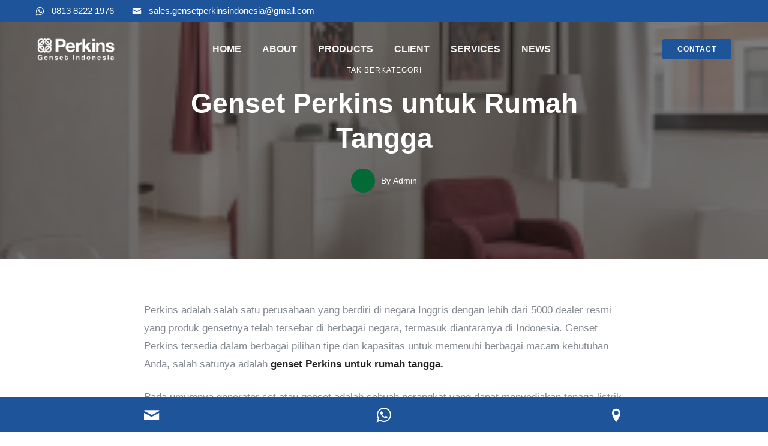

--- FILE ---
content_type: text/html; charset=UTF-8
request_url: https://gensetperkinsindonesia.co.id/genset-perkins-untuk-rumah-tangga/
body_size: 26434
content:
<!doctype html>
<html class="no-js" lang="id">

<head>
    <meta charset="utf-8">
    <meta http-equiv="X-UA-Compatible" content="IE=edge,chrome=1">
    <!-- <meta name="viewport" content="user-scalable=no, width=device-width, initial-scale=1, maximum-scale=1" /> -->
    <meta name="viewport" content="width=device-width, initial-scale=1.0, user-scalable=yes" />
    <!-- custom background address url in mobile android -->
    <meta name="theme-color" content="#1e549a">
	<!-- custom canonical -->
	<link rel="canonical" href="https://gensetperkinsindonesia.co.id">
    <!-- font asesome from w3 -->
    <link rel="stylesheet" href="https://cdnjs.cloudflare.com/ajax/libs/font-awesome/4.7.0/css/font-awesome.min.css">
    <!-- embed external jquery for button rfq  -->
    <script src="https://cdnjs.cloudflare.com/ajax/libs/jquery/2.1.3/jquery.min.js"></script>
	
    <meta name="apple-mobile-web-app-capable" content="yes" />
    <meta name='robots' content='index, follow, max-image-preview:large, max-snippet:-1, max-video-preview:-1' />
	<style>img:is([sizes="auto" i], [sizes^="auto," i]) { contain-intrinsic-size: 3000px 1500px }</style>
	
	<!-- This site is optimized with the Yoast SEO plugin v25.1 - https://yoast.com/wordpress/plugins/seo/ -->
	<title>Genset Perkins untuk Rumah Tangga - Genset Perkins Indonesia</title>
	<meta name="description" content="Genset Perkins untuk Rumah Tangga - Bagi Anda yang mencari Genset untuk kebutuhan rumah tangga, Genset Perkins bisa menjadi pilihan yang tepat." />
	<link rel="canonical" href="https://gensetperkinsindonesia.co.id/genset-perkins-untuk-rumah-tangga/" />
	<meta property="og:locale" content="id_ID" />
	<meta property="og:type" content="article" />
	<meta property="og:title" content="Genset Perkins untuk Rumah Tangga - Genset Perkins Indonesia" />
	<meta property="og:description" content="Genset Perkins untuk Rumah Tangga - Bagi Anda yang mencari Genset untuk kebutuhan rumah tangga, Genset Perkins bisa menjadi pilihan yang tepat." />
	<meta property="og:url" content="https://gensetperkinsindonesia.co.id/genset-perkins-untuk-rumah-tangga/" />
	<meta property="og:site_name" content="Genset Perkins Indonesia" />
	<meta property="article:published_time" content="2019-05-31T05:02:52+00:00" />
	<meta property="article:modified_time" content="2020-01-20T10:56:30+00:00" />
	<meta property="og:image" content="https://gensetperkinsindonesia.co.id/wp-content/uploads/2019/12/Genset-Rumah-Tangga.jpg" />
	<meta property="og:image:width" content="250" />
	<meta property="og:image:height" content="250" />
	<meta property="og:image:type" content="image/jpeg" />
	<meta name="author" content="admin" />
	<meta name="twitter:card" content="summary_large_image" />
	<meta name="twitter:label1" content="Written by" />
	<meta name="twitter:data1" content="admin" />
	<meta name="twitter:label2" content="Est. reading time" />
	<meta name="twitter:data2" content="2 menit" />
	<script type="application/ld+json" class="yoast-schema-graph">{"@context":"https://schema.org","@graph":[{"@type":"Article","@id":"https://gensetperkinsindonesia.co.id/genset-perkins-untuk-rumah-tangga/#article","isPartOf":{"@id":"https://gensetperkinsindonesia.co.id/genset-perkins-untuk-rumah-tangga/"},"author":{"name":"admin","@id":"https://gensetperkinsindonesia.co.id/#/schema/person/5b90d19f0e3f9b6d9e8954926ab3182a"},"headline":"Genset Perkins untuk Rumah Tangga","datePublished":"2019-05-31T05:02:52+00:00","dateModified":"2020-01-20T10:56:30+00:00","mainEntityOfPage":{"@id":"https://gensetperkinsindonesia.co.id/genset-perkins-untuk-rumah-tangga/"},"wordCount":419,"publisher":{"@id":"https://gensetperkinsindonesia.co.id/#organization"},"image":{"@id":"https://gensetperkinsindonesia.co.id/genset-perkins-untuk-rumah-tangga/#primaryimage"},"thumbnailUrl":"https://gensetperkinsindonesia.co.id/wp-content/uploads/2019/12/Genset-Rumah-Tangga.jpg","inLanguage":"id"},{"@type":"WebPage","@id":"https://gensetperkinsindonesia.co.id/genset-perkins-untuk-rumah-tangga/","url":"https://gensetperkinsindonesia.co.id/genset-perkins-untuk-rumah-tangga/","name":"Genset Perkins untuk Rumah Tangga - Genset Perkins Indonesia","isPartOf":{"@id":"https://gensetperkinsindonesia.co.id/#website"},"primaryImageOfPage":{"@id":"https://gensetperkinsindonesia.co.id/genset-perkins-untuk-rumah-tangga/#primaryimage"},"image":{"@id":"https://gensetperkinsindonesia.co.id/genset-perkins-untuk-rumah-tangga/#primaryimage"},"thumbnailUrl":"https://gensetperkinsindonesia.co.id/wp-content/uploads/2019/12/Genset-Rumah-Tangga.jpg","datePublished":"2019-05-31T05:02:52+00:00","dateModified":"2020-01-20T10:56:30+00:00","description":"Genset Perkins untuk Rumah Tangga - Bagi Anda yang mencari Genset untuk kebutuhan rumah tangga, Genset Perkins bisa menjadi pilihan yang tepat.","breadcrumb":{"@id":"https://gensetperkinsindonesia.co.id/genset-perkins-untuk-rumah-tangga/#breadcrumb"},"inLanguage":"id","potentialAction":[{"@type":"ReadAction","target":["https://gensetperkinsindonesia.co.id/genset-perkins-untuk-rumah-tangga/"]}]},{"@type":"ImageObject","inLanguage":"id","@id":"https://gensetperkinsindonesia.co.id/genset-perkins-untuk-rumah-tangga/#primaryimage","url":"https://gensetperkinsindonesia.co.id/wp-content/uploads/2019/12/Genset-Rumah-Tangga.jpg","contentUrl":"https://gensetperkinsindonesia.co.id/wp-content/uploads/2019/12/Genset-Rumah-Tangga.jpg","width":250,"height":250,"caption":"Genset Rumah Tangga Perkins"},{"@type":"BreadcrumbList","@id":"https://gensetperkinsindonesia.co.id/genset-perkins-untuk-rumah-tangga/#breadcrumb","itemListElement":[{"@type":"ListItem","position":1,"name":"Home","item":"https://gensetperkinsindonesia.co.id/"},{"@type":"ListItem","position":2,"name":"Genset Perkins untuk Rumah Tangga"}]},{"@type":"WebSite","@id":"https://gensetperkinsindonesia.co.id/#website","url":"https://gensetperkinsindonesia.co.id/","name":"Genset Perkins Indonesia","description":"Genset Perkins Indonesia","publisher":{"@id":"https://gensetperkinsindonesia.co.id/#organization"},"potentialAction":[{"@type":"SearchAction","target":{"@type":"EntryPoint","urlTemplate":"https://gensetperkinsindonesia.co.id/?s={search_term_string}"},"query-input":{"@type":"PropertyValueSpecification","valueRequired":true,"valueName":"search_term_string"}}],"inLanguage":"id"},{"@type":"Organization","@id":"https://gensetperkinsindonesia.co.id/#organization","name":"yanmar genset indonesia","url":"https://gensetperkinsindonesia.co.id/","logo":{"@type":"ImageObject","inLanguage":"id","@id":"https://gensetperkinsindonesia.co.id/#/schema/logo/image/","url":"","contentUrl":"","caption":"yanmar genset indonesia"},"image":{"@id":"https://gensetperkinsindonesia.co.id/#/schema/logo/image/"}},{"@type":"Person","@id":"https://gensetperkinsindonesia.co.id/#/schema/person/5b90d19f0e3f9b6d9e8954926ab3182a","name":"admin","image":{"@type":"ImageObject","inLanguage":"id","@id":"https://gensetperkinsindonesia.co.id/#/schema/person/image/","url":"https://secure.gravatar.com/avatar/f129de23238e4668d68c03ffff37a50889f3a0609de7459e94bde1c867ba2064?s=96&d=mm&r=g","contentUrl":"https://secure.gravatar.com/avatar/f129de23238e4668d68c03ffff37a50889f3a0609de7459e94bde1c867ba2064?s=96&d=mm&r=g","caption":"admin"},"url":"https://gensetperkinsindonesia.co.id/author/admin/"}]}</script>
	<!-- / Yoast SEO plugin. -->


<link rel="alternate" type="application/rss+xml" title="Genset Perkins Indonesia &raquo; Feed" href="https://gensetperkinsindonesia.co.id/feed/" />
<link rel="alternate" type="application/rss+xml" title="Genset Perkins Indonesia &raquo; Umpan Komentar" href="https://gensetperkinsindonesia.co.id/comments/feed/" />
<link rel="alternate" type="application/rss+xml" title="Genset Perkins Indonesia &raquo; Genset Perkins untuk Rumah Tangga Umpan Komentar" href="https://gensetperkinsindonesia.co.id/genset-perkins-untuk-rumah-tangga/feed/" />
<script type="text/javascript">
/* <![CDATA[ */
window._wpemojiSettings = {"baseUrl":"https:\/\/s.w.org\/images\/core\/emoji\/15.1.0\/72x72\/","ext":".png","svgUrl":"https:\/\/s.w.org\/images\/core\/emoji\/15.1.0\/svg\/","svgExt":".svg","source":{"concatemoji":"https:\/\/gensetperkinsindonesia.co.id\/wp-includes\/js\/wp-emoji-release.min.js?ver=6.8.1"}};
/*! This file is auto-generated */
!function(i,n){var o,s,e;function c(e){try{var t={supportTests:e,timestamp:(new Date).valueOf()};sessionStorage.setItem(o,JSON.stringify(t))}catch(e){}}function p(e,t,n){e.clearRect(0,0,e.canvas.width,e.canvas.height),e.fillText(t,0,0);var t=new Uint32Array(e.getImageData(0,0,e.canvas.width,e.canvas.height).data),r=(e.clearRect(0,0,e.canvas.width,e.canvas.height),e.fillText(n,0,0),new Uint32Array(e.getImageData(0,0,e.canvas.width,e.canvas.height).data));return t.every(function(e,t){return e===r[t]})}function u(e,t,n){switch(t){case"flag":return n(e,"\ud83c\udff3\ufe0f\u200d\u26a7\ufe0f","\ud83c\udff3\ufe0f\u200b\u26a7\ufe0f")?!1:!n(e,"\ud83c\uddfa\ud83c\uddf3","\ud83c\uddfa\u200b\ud83c\uddf3")&&!n(e,"\ud83c\udff4\udb40\udc67\udb40\udc62\udb40\udc65\udb40\udc6e\udb40\udc67\udb40\udc7f","\ud83c\udff4\u200b\udb40\udc67\u200b\udb40\udc62\u200b\udb40\udc65\u200b\udb40\udc6e\u200b\udb40\udc67\u200b\udb40\udc7f");case"emoji":return!n(e,"\ud83d\udc26\u200d\ud83d\udd25","\ud83d\udc26\u200b\ud83d\udd25")}return!1}function f(e,t,n){var r="undefined"!=typeof WorkerGlobalScope&&self instanceof WorkerGlobalScope?new OffscreenCanvas(300,150):i.createElement("canvas"),a=r.getContext("2d",{willReadFrequently:!0}),o=(a.textBaseline="top",a.font="600 32px Arial",{});return e.forEach(function(e){o[e]=t(a,e,n)}),o}function t(e){var t=i.createElement("script");t.src=e,t.defer=!0,i.head.appendChild(t)}"undefined"!=typeof Promise&&(o="wpEmojiSettingsSupports",s=["flag","emoji"],n.supports={everything:!0,everythingExceptFlag:!0},e=new Promise(function(e){i.addEventListener("DOMContentLoaded",e,{once:!0})}),new Promise(function(t){var n=function(){try{var e=JSON.parse(sessionStorage.getItem(o));if("object"==typeof e&&"number"==typeof e.timestamp&&(new Date).valueOf()<e.timestamp+604800&&"object"==typeof e.supportTests)return e.supportTests}catch(e){}return null}();if(!n){if("undefined"!=typeof Worker&&"undefined"!=typeof OffscreenCanvas&&"undefined"!=typeof URL&&URL.createObjectURL&&"undefined"!=typeof Blob)try{var e="postMessage("+f.toString()+"("+[JSON.stringify(s),u.toString(),p.toString()].join(",")+"));",r=new Blob([e],{type:"text/javascript"}),a=new Worker(URL.createObjectURL(r),{name:"wpTestEmojiSupports"});return void(a.onmessage=function(e){c(n=e.data),a.terminate(),t(n)})}catch(e){}c(n=f(s,u,p))}t(n)}).then(function(e){for(var t in e)n.supports[t]=e[t],n.supports.everything=n.supports.everything&&n.supports[t],"flag"!==t&&(n.supports.everythingExceptFlag=n.supports.everythingExceptFlag&&n.supports[t]);n.supports.everythingExceptFlag=n.supports.everythingExceptFlag&&!n.supports.flag,n.DOMReady=!1,n.readyCallback=function(){n.DOMReady=!0}}).then(function(){return e}).then(function(){var e;n.supports.everything||(n.readyCallback(),(e=n.source||{}).concatemoji?t(e.concatemoji):e.wpemoji&&e.twemoji&&(t(e.twemoji),t(e.wpemoji)))}))}((window,document),window._wpemojiSettings);
/* ]]> */
</script>
<style id='wp-emoji-styles-inline-css' type='text/css'>

	img.wp-smiley, img.emoji {
		display: inline !important;
		border: none !important;
		box-shadow: none !important;
		height: 1em !important;
		width: 1em !important;
		margin: 0 0.07em !important;
		vertical-align: -0.1em !important;
		background: none !important;
		padding: 0 !important;
	}
</style>
<link rel='stylesheet' id='wpacu-combined-css-head-1' href='https://gensetperkinsindonesia.co.id/wp-content/cache/asset-cleanup/css/head-b44037f6b43b70f4d20124bef05f20c7e13b426d.css' type='text/css' media='all' />
<style id='classic-theme-styles-inline-css' type='text/css'>
/*! This file is auto-generated */
.wp-block-button__link{color:#fff;background-color:#32373c;border-radius:9999px;box-shadow:none;text-decoration:none;padding:calc(.667em + 2px) calc(1.333em + 2px);font-size:1.125em}.wp-block-file__button{background:#32373c;color:#fff;text-decoration:none}
</style>


<style id='global-styles-inline-css' type='text/css'>
:root{--wp--preset--aspect-ratio--square: 1;--wp--preset--aspect-ratio--4-3: 4/3;--wp--preset--aspect-ratio--3-4: 3/4;--wp--preset--aspect-ratio--3-2: 3/2;--wp--preset--aspect-ratio--2-3: 2/3;--wp--preset--aspect-ratio--16-9: 16/9;--wp--preset--aspect-ratio--9-16: 9/16;--wp--preset--color--black: #000000;--wp--preset--color--cyan-bluish-gray: #abb8c3;--wp--preset--color--white: #ffffff;--wp--preset--color--pale-pink: #f78da7;--wp--preset--color--vivid-red: #cf2e2e;--wp--preset--color--luminous-vivid-orange: #ff6900;--wp--preset--color--luminous-vivid-amber: #fcb900;--wp--preset--color--light-green-cyan: #7bdcb5;--wp--preset--color--vivid-green-cyan: #00d084;--wp--preset--color--pale-cyan-blue: #8ed1fc;--wp--preset--color--vivid-cyan-blue: #0693e3;--wp--preset--color--vivid-purple: #9b51e0;--wp--preset--gradient--vivid-cyan-blue-to-vivid-purple: linear-gradient(135deg,rgba(6,147,227,1) 0%,rgb(155,81,224) 100%);--wp--preset--gradient--light-green-cyan-to-vivid-green-cyan: linear-gradient(135deg,rgb(122,220,180) 0%,rgb(0,208,130) 100%);--wp--preset--gradient--luminous-vivid-amber-to-luminous-vivid-orange: linear-gradient(135deg,rgba(252,185,0,1) 0%,rgba(255,105,0,1) 100%);--wp--preset--gradient--luminous-vivid-orange-to-vivid-red: linear-gradient(135deg,rgba(255,105,0,1) 0%,rgb(207,46,46) 100%);--wp--preset--gradient--very-light-gray-to-cyan-bluish-gray: linear-gradient(135deg,rgb(238,238,238) 0%,rgb(169,184,195) 100%);--wp--preset--gradient--cool-to-warm-spectrum: linear-gradient(135deg,rgb(74,234,220) 0%,rgb(151,120,209) 20%,rgb(207,42,186) 40%,rgb(238,44,130) 60%,rgb(251,105,98) 80%,rgb(254,248,76) 100%);--wp--preset--gradient--blush-light-purple: linear-gradient(135deg,rgb(255,206,236) 0%,rgb(152,150,240) 100%);--wp--preset--gradient--blush-bordeaux: linear-gradient(135deg,rgb(254,205,165) 0%,rgb(254,45,45) 50%,rgb(107,0,62) 100%);--wp--preset--gradient--luminous-dusk: linear-gradient(135deg,rgb(255,203,112) 0%,rgb(199,81,192) 50%,rgb(65,88,208) 100%);--wp--preset--gradient--pale-ocean: linear-gradient(135deg,rgb(255,245,203) 0%,rgb(182,227,212) 50%,rgb(51,167,181) 100%);--wp--preset--gradient--electric-grass: linear-gradient(135deg,rgb(202,248,128) 0%,rgb(113,206,126) 100%);--wp--preset--gradient--midnight: linear-gradient(135deg,rgb(2,3,129) 0%,rgb(40,116,252) 100%);--wp--preset--font-size--small: 13px;--wp--preset--font-size--medium: 20px;--wp--preset--font-size--large: 36px;--wp--preset--font-size--x-large: 42px;--wp--preset--spacing--20: 0.44rem;--wp--preset--spacing--30: 0.67rem;--wp--preset--spacing--40: 1rem;--wp--preset--spacing--50: 1.5rem;--wp--preset--spacing--60: 2.25rem;--wp--preset--spacing--70: 3.38rem;--wp--preset--spacing--80: 5.06rem;--wp--preset--shadow--natural: 6px 6px 9px rgba(0, 0, 0, 0.2);--wp--preset--shadow--deep: 12px 12px 50px rgba(0, 0, 0, 0.4);--wp--preset--shadow--sharp: 6px 6px 0px rgba(0, 0, 0, 0.2);--wp--preset--shadow--outlined: 6px 6px 0px -3px rgba(255, 255, 255, 1), 6px 6px rgba(0, 0, 0, 1);--wp--preset--shadow--crisp: 6px 6px 0px rgba(0, 0, 0, 1);}:where(.is-layout-flex){gap: 0.5em;}:where(.is-layout-grid){gap: 0.5em;}body .is-layout-flex{display: flex;}.is-layout-flex{flex-wrap: wrap;align-items: center;}.is-layout-flex > :is(*, div){margin: 0;}body .is-layout-grid{display: grid;}.is-layout-grid > :is(*, div){margin: 0;}:where(.wp-block-columns.is-layout-flex){gap: 2em;}:where(.wp-block-columns.is-layout-grid){gap: 2em;}:where(.wp-block-post-template.is-layout-flex){gap: 1.25em;}:where(.wp-block-post-template.is-layout-grid){gap: 1.25em;}.has-black-color{color: var(--wp--preset--color--black) !important;}.has-cyan-bluish-gray-color{color: var(--wp--preset--color--cyan-bluish-gray) !important;}.has-white-color{color: var(--wp--preset--color--white) !important;}.has-pale-pink-color{color: var(--wp--preset--color--pale-pink) !important;}.has-vivid-red-color{color: var(--wp--preset--color--vivid-red) !important;}.has-luminous-vivid-orange-color{color: var(--wp--preset--color--luminous-vivid-orange) !important;}.has-luminous-vivid-amber-color{color: var(--wp--preset--color--luminous-vivid-amber) !important;}.has-light-green-cyan-color{color: var(--wp--preset--color--light-green-cyan) !important;}.has-vivid-green-cyan-color{color: var(--wp--preset--color--vivid-green-cyan) !important;}.has-pale-cyan-blue-color{color: var(--wp--preset--color--pale-cyan-blue) !important;}.has-vivid-cyan-blue-color{color: var(--wp--preset--color--vivid-cyan-blue) !important;}.has-vivid-purple-color{color: var(--wp--preset--color--vivid-purple) !important;}.has-black-background-color{background-color: var(--wp--preset--color--black) !important;}.has-cyan-bluish-gray-background-color{background-color: var(--wp--preset--color--cyan-bluish-gray) !important;}.has-white-background-color{background-color: var(--wp--preset--color--white) !important;}.has-pale-pink-background-color{background-color: var(--wp--preset--color--pale-pink) !important;}.has-vivid-red-background-color{background-color: var(--wp--preset--color--vivid-red) !important;}.has-luminous-vivid-orange-background-color{background-color: var(--wp--preset--color--luminous-vivid-orange) !important;}.has-luminous-vivid-amber-background-color{background-color: var(--wp--preset--color--luminous-vivid-amber) !important;}.has-light-green-cyan-background-color{background-color: var(--wp--preset--color--light-green-cyan) !important;}.has-vivid-green-cyan-background-color{background-color: var(--wp--preset--color--vivid-green-cyan) !important;}.has-pale-cyan-blue-background-color{background-color: var(--wp--preset--color--pale-cyan-blue) !important;}.has-vivid-cyan-blue-background-color{background-color: var(--wp--preset--color--vivid-cyan-blue) !important;}.has-vivid-purple-background-color{background-color: var(--wp--preset--color--vivid-purple) !important;}.has-black-border-color{border-color: var(--wp--preset--color--black) !important;}.has-cyan-bluish-gray-border-color{border-color: var(--wp--preset--color--cyan-bluish-gray) !important;}.has-white-border-color{border-color: var(--wp--preset--color--white) !important;}.has-pale-pink-border-color{border-color: var(--wp--preset--color--pale-pink) !important;}.has-vivid-red-border-color{border-color: var(--wp--preset--color--vivid-red) !important;}.has-luminous-vivid-orange-border-color{border-color: var(--wp--preset--color--luminous-vivid-orange) !important;}.has-luminous-vivid-amber-border-color{border-color: var(--wp--preset--color--luminous-vivid-amber) !important;}.has-light-green-cyan-border-color{border-color: var(--wp--preset--color--light-green-cyan) !important;}.has-vivid-green-cyan-border-color{border-color: var(--wp--preset--color--vivid-green-cyan) !important;}.has-pale-cyan-blue-border-color{border-color: var(--wp--preset--color--pale-cyan-blue) !important;}.has-vivid-cyan-blue-border-color{border-color: var(--wp--preset--color--vivid-cyan-blue) !important;}.has-vivid-purple-border-color{border-color: var(--wp--preset--color--vivid-purple) !important;}.has-vivid-cyan-blue-to-vivid-purple-gradient-background{background: var(--wp--preset--gradient--vivid-cyan-blue-to-vivid-purple) !important;}.has-light-green-cyan-to-vivid-green-cyan-gradient-background{background: var(--wp--preset--gradient--light-green-cyan-to-vivid-green-cyan) !important;}.has-luminous-vivid-amber-to-luminous-vivid-orange-gradient-background{background: var(--wp--preset--gradient--luminous-vivid-amber-to-luminous-vivid-orange) !important;}.has-luminous-vivid-orange-to-vivid-red-gradient-background{background: var(--wp--preset--gradient--luminous-vivid-orange-to-vivid-red) !important;}.has-very-light-gray-to-cyan-bluish-gray-gradient-background{background: var(--wp--preset--gradient--very-light-gray-to-cyan-bluish-gray) !important;}.has-cool-to-warm-spectrum-gradient-background{background: var(--wp--preset--gradient--cool-to-warm-spectrum) !important;}.has-blush-light-purple-gradient-background{background: var(--wp--preset--gradient--blush-light-purple) !important;}.has-blush-bordeaux-gradient-background{background: var(--wp--preset--gradient--blush-bordeaux) !important;}.has-luminous-dusk-gradient-background{background: var(--wp--preset--gradient--luminous-dusk) !important;}.has-pale-ocean-gradient-background{background: var(--wp--preset--gradient--pale-ocean) !important;}.has-electric-grass-gradient-background{background: var(--wp--preset--gradient--electric-grass) !important;}.has-midnight-gradient-background{background: var(--wp--preset--gradient--midnight) !important;}.has-small-font-size{font-size: var(--wp--preset--font-size--small) !important;}.has-medium-font-size{font-size: var(--wp--preset--font-size--medium) !important;}.has-large-font-size{font-size: var(--wp--preset--font-size--large) !important;}.has-x-large-font-size{font-size: var(--wp--preset--font-size--x-large) !important;}
:where(.wp-block-post-template.is-layout-flex){gap: 1.25em;}:where(.wp-block-post-template.is-layout-grid){gap: 1.25em;}
:where(.wp-block-columns.is-layout-flex){gap: 2em;}:where(.wp-block-columns.is-layout-grid){gap: 2em;}
:root :where(.wp-block-pullquote){font-size: 1.5em;line-height: 1.6;}
</style>








<style id='woocommerce-inline-inline-css' type='text/css'>
.woocommerce form .form-row .required { visibility: visible; }
</style>






<script type="text/template" id="tmpl-variation-template">
	<div class="woocommerce-variation-description">{{{ data.variation.variation_description }}}</div>
	<div class="woocommerce-variation-price">{{{ data.variation.price_html }}}</div>
	<div class="woocommerce-variation-availability">{{{ data.variation.availability_html }}}</div>
</script>
<script type="text/template" id="tmpl-unavailable-variation-template">
	<p>Sorry, this product is unavailable. Please choose a different combination.</p>
</script>
<script type="text/javascript" id="be-gdpr-js-extra">
/* <![CDATA[ */
var beGdprConcerns = {"youtube":{"label":"Youtube","description":"Consent to display content from YouTube.","required":false},"vimeo":{"label":"Vimeo","description":"Consent to display content from Vimeo.","required":false},"gmaps":{"label":"Google Maps","description":"Consent to display content from Google Maps.","required":false},"spotify":{"label":"Spotify","description":"Consent to display content from Spotify.","required":false},"soundcloud":{"label":"Sound Cloud","description":"Consent to display content from Sound Cloud.","required":false}};
/* ]]> */
</script>
<script type='text/javascript' id='wpacu-combined-js-head-group-1' src='https://gensetperkinsindonesia.co.id/wp-content/cache/asset-cleanup/js/head-25ae8440883fbdc1d4995f91b2ace865cb17314b.js'></script><link rel="https://api.w.org/" href="https://gensetperkinsindonesia.co.id/wp-json/" /><link rel="alternate" title="JSON" type="application/json" href="https://gensetperkinsindonesia.co.id/wp-json/wp/v2/posts/1311" /><link rel="EditURI" type="application/rsd+xml" title="RSD" href="https://gensetperkinsindonesia.co.id/xmlrpc.php?rsd" />
<meta name="generator" content="WordPress 6.8.1" />
<meta name="generator" content="WooCommerce 6.7.0" />
<link rel='shortlink' href='https://gensetperkinsindonesia.co.id/?p=1311' />
<link rel="alternate" title="oEmbed (JSON)" type="application/json+oembed" href="https://gensetperkinsindonesia.co.id/wp-json/oembed/1.0/embed?url=https%3A%2F%2Fgensetperkinsindonesia.co.id%2Fgenset-perkins-untuk-rumah-tangga%2F" />
<link rel="alternate" title="oEmbed (XML)" type="text/xml+oembed" href="https://gensetperkinsindonesia.co.id/wp-json/oembed/1.0/embed?url=https%3A%2F%2Fgensetperkinsindonesia.co.id%2Fgenset-perkins-untuk-rumah-tangga%2F&#038;format=xml" />
<style id="be-dynamic-css" type="text/css"> 
/****************************************************
Header Styles
*****************************************************/

.exponent-menu li a:hover,
.exponent-menu li.current-menu-item > a,
.exponent-mobile-menu li a:hover,
.exponent-mobile-menu li.current-menu-item > a,
.exponent-menu > ul > li:hover > a,
.exponent-menu .exponent-sub-menu > li:hover > a{
  color:  rgba(30,84,154,1);
}
.exponent-menu > ul > li:hover > .exponent-sub-menu-indicator svg polyline,
.exponent-menu .exponent-sub-menu > li:hover svg polyline {
  stroke : rgba(30,84,154,1);
}
/**
 * Common Styles
 */
blockquote {
  border-left: 4px solid rgba(30,84,154,1);
}
a {
  color : rgba(30,84,154,1);
}

.flickity-page-dots .dot.is-selected {
  background : rgba(30,84,154,1);
}

/**
 * Form Styles
 */ 

.exp-form-border {
  background-color : rgba(30,84,154,1);
}
.exp-form-border-with-underline .exp-form-field-active .exp-form-field-label {
   color : rgba(30,84,154,1); 
}

.exp-form-rounded input:not([type = "submit"]):focus,
.exp-form-rounded textarea:focus,
.exp-form-rounded select:focus {
   border-color : rgba(30,84,154,1);
}
.exp-form-pill input:not([type = "submit"]):focus,
.exp-form-pill textarea:focus,
.exp-form-pill select:focus {
  border-color : rgba(30,84,154,1);
}


.exp-form-pill input:not([type = "submit"]),
.exp-form-pill textarea,
.exp-form-pill select,
.exp-form-rounded input,
.exp-form-rounded textarea,
.exp-form-rounded select {
    background-color : rgba(255,255,255,1);
}

input[ type = "submit" ] {
  color : rgba(23,56,102,1);
  background : rgba(30,84,154,1);
}

/**
 * Posts Styles
 */


.exp-post-categories-normal a:hover,
.exp-post-title a:hover,
.exp-post-author .exp-post-author-name:hover {
    color : rgba(30,84,154,1);
}

.pages_list a {
  background: rgba(33,30,30,1);
  color: rgba(23,56,102,1);
}

.pages_list a:hover {
  background: rgba(30,84,154,1);
  color: rgba(23,56,102,1);
}

.exp-categories-post-count {
  color : rgba(30,84,154,1);
}

.exp-archive-post-count {
  color : rgba(30,84,154,1);
}

.widget_calendar tbody a {
  color : rgba(30,84,154,1);
}

.exp-read-more.exp-read-more-underlined::after {
  background : rgba(30,84,154,1);
}

.exp-posts-nav {
   padding-top : 20px;
   padding-bottom : 20px;
}

.exp-home-grid-icon {
  color : rgba(33,30,30,1);
}

.exp-read-more-underlined {
  color : rgba(33,30,30,1);
}
.exp-read-more-underlined::before {
  color : rgba(33,30,30,1);
}
.exp-read-more-underlined:hover {
  color : rgba(30,84,154,1);
}
.exp-read-more-underlined:hover::after {
  color : rgba(30,84,154,1);
}

/**
 * anchor styles
 */

  .menu-item.current-menu-item > a {
    color : rgba(30,84,154,1);
  }

 .exp-breadcrumbs a:hover,
 .widget a:hover {
   color : rgba(30,84,154,1);
 }
 .widget .tag-cloud-link:hover {
   background : rgba(30,84,154,1);
 }

.exp-post-single-footer-author {
   background : rgba(23,56,102,1);
}

.exp-pagination .page-numbers:not(.current):hover {
  background : rgba(255,255,255,1);
}

.exp-post-single-footer-tags .exp-term:hover,
.exp-pagination .current {
  color : rgba(23,56,102,1);
  background : rgba(30,84,154,1);
}
.exp-pagination .current {
  border-color:  rgba(30,84,154,1);
  box-shadow : 0 7px 14px -6px rgba(30,84,154,1);
}
.exp-pagination a:hover {
  color : rgba(30,84,154,1);
}

/**
 * Comments
 */
#cancel-comment-reply-link:hover,
.exp-comment-reply:hover {
  color : rgba(30,84,154,1);
}

/**
 * Widgets
 */
.exp-archive-post-count,
.exp-categories-post-count {
  background : rgba(255,255,255,1);
}
.exp-archive-widget-link:hover a {
  color : rgba(30,84,154,1)}
.exp-archive-widget-link:hover .exp-archive-post-count {
  background : rgba(30,84,154,1);
  color : rgba(23,56,102,1);
}
.exp-categories-widget-link:hover > a {
  color : rgba(30,84,154,1);
}
.exp-categories-widget-link:hover > .exp-categories-post-count {
  color : rgba(23,56,102,1);
  background : rgba(30,84,154,1);
}
.widget_calendar tbody a {
  background : rgba(255,255,255,1);
}
#wp-calendar caption {
  color: rgba(33,30,30,1);
}
.widget_calendar tbody a:hover {
  color : rgba(23,56,102,1);
  background : rgba(30,84,154,1);
}
.tagcloud .tag-cloud-link {
  background : rgba(255,255,255,1);
}
.tagcloud .tag-cloud-link:hover {
  color : rgba(23,56,102,1);
  background : rgba(30,84,154,1);
}

/**
 * Accordion Module
 */
.accordion-head:hover {
    color: rgba(30,84,154,1);
}

/** Loader color */
.exp-subscribe-loader-inner {
  border-color : rgba(255,255,255,1);
  border-left-color : rgba(30,84,154,1);
}

#be-themes-page-loader .style-spin{
    border: 7px solid rgba(30,84,154,0.3);
    border-top-color: rgba(30,84,154,1);
}

#be-themes-page-loader .style-ring div{
	border: 6px solid rgba(30,84,154,0.6);
	border-color:rgba(30,84,154,0.6) transparent transparent transparent;
}

#be-themes-page-loader .style-ellipsis div {
	background:rgba(30,84,154,1);
}

#be-themes-page-loader .style-ripple div {
	border: 4px solid rgba(30,84,154,1);
}

/**
 * Back to Top
 */
#be-themes-back-to-top {
   background : rgba(30,84,154,1);
   color : rgba(23,56,102,1);
}

/**
 * Backgrounds
 */

  body {
      background : rgba(255, 255, 255, 1)  }

/**
 * Entry Header
 */
  .exp-entry-header {
    background : #ffffff url(https://gensetyanmar.co.id/wp-content/uploads/2019/11/Banner-Product-Yanmar.jpg) center center/cover;
    color : #ffffff;
    padding-top : 200px;
    padding-bottom : 200px;
  }
  .exp-entry-header .exp-post-entry-title {
    color : #ffffff;
  }

  .exp-breadcrumbs {
    color : #ffffff;
  }


/**
 * Search Form
 */
.search:focus ~ .exp-searchform-icon,
.exp-form-field-active .exp-searchform-icon {
    color : rgba(30,84,154,1);
}

/**
 * Woocommerce
 */

.woocommerce-orders-table a:hover {
  color : rgba(30,84,154,1);
}

.woocommerce-table--order-downloads td a:hover {
  color : rgba(30,84,154,1);
}

.exp-quick-view {
  background : rgba(30,84,154,1);
  color : rgba(23,56,102,1);
}

.exp-wc-price-cart-wrap .exp-add-to-cart {
  color : rgba(30,84,154,1);
}

.exp-wc-meta-value a:hover {
  color : rgba(30,84,154,1);
}

.single_add_to_cart_button {
  color : rgba(23,56,102,1);
  background : rgba(30,84,154,1);
}
.single_add_to_cart_button:hover {
  color : rgba(30,84,154,1);
  background : rgba(23,56,102,1);
  border : 1px solid rgba(30,84,154,1);
}

.wc-tabs .active {
  color : rgba(30,84,154,1);
  border-bottom : 2px solid rgba(30,84,154,1);
}

.exp-product-categories a:hover {
  color : rgba(30,84,154,1);
}

.products .exp-product-title a:hover {
  color : rgba(30,84,154,1);
}

.exp-add-to-wishlist-icon:hover,
.exp-already-in-wishlist {
  color : rgba(30,84,154,1);
}
.products .exp-already-in-wishlist-icon {
  color : rgba(30,84,154,1);
}
.exp-wc-product-info-inner .exp-add-to-wishlist:hover { 
  color : rgba(30,84,154,1);
}

.exp-wc-add-to-cart-icon:hover {
  color : rgba(30,84,154,1);
}

.exp-wc-quickview .product_title:hover {
  color : rgba(30,84,154,1);
}

.woocommerce-mini-cart__buttons a {
   color : rgba(23,56,102,1);
   background : rgba(30,84,154,1);
}
.woocommerce-mini-cart__buttons a:hover {
  color : rgba(30,84,154,1);
  background  : rgba(23,56,102,1);
  border-color : rgba(30,84,154,1);
}

.woocommerce-mini-cart__buttons .checkout {
  color : rgba(30,84,154,1);
  background  : rgba(23,56,102,1);
}
.woocommerce-mini-cart__buttons .checkout:hover {
  color : rgba(23,56,102,1);
  background : rgba(30,84,154,1);
}

.exp-wc-cart-product-title:hover {
  color : rgba(30,84,154,1);
}

.grouped_form a:hover {
  color : rgba(30,84,154,1);
}

.product-categories .cat-item a:hover {
    color: rgba(30,84,154,1);
}
.product-categories .cat-item a:hover + .count > .exp-categories-post-count {
    background: rgba(30,84,154,1);
    color : rgba(23,56,102,1);
}

.widget .price_slider {
  background : rgba(255,255,255,1);
}

.ui-slider-handle,
.ui-slider-range {
  border-color : rgba(30,84,154,1);
}

.price_slider_amount button {
  background : rgba(30,84,154,1);
}

.woocommerce-widget-layered-nav-list__item .count {
  color : rgba(30,84,154,1);
}
.woocommerce-widget-layered-nav-list__item .count {
  background : rgba(255,255,255,1);
}
.woocommerce-widget-layered-nav-list__item > a:hover {
  color : rgba(30,84,154,1);
}
.woocommerce-widget-layered-nav-list__item > a:hover + .count {
  background : rgba(30,84,154,1);
  color : rgba(23,56,102,1);
}

.widget_layered_nav_filters .chosen {
  color : rgba(23,56,102,1);
  background  : rgba(30,84,154,1);
}

.woocommerce-cart-form__contents .product-name a:hover,
.wishlist_table .product-name a:hover {
  color : rgba(30,84,154,1);
}

.coupon button {
  color : rgba(23,56,102,1);
  background : rgba(30,84,154,1);
}

button[name = "calc_shipping"] {
  color : rgba(23,56,102,1);
  background : rgba(30,84,154,1);
}

.cart_totals .checkout-button {
  color : rgba(23,56,102,1);
  background : rgba(30,84,154,1);
}

.woocommerce-form-coupon button[name = "apply_coupon"] {
  color : rgba(23,56,102,1);
  background : rgba(30,84,154,1);
}

.woocommerce-shipping-fields input:focus,
.woocommerce-billing-fields input:focus,
.woocommerce-form-login input:focus,
.woocommerce-form-register input:focus,
.woocommerce-form-coupon input:focus,
.woocommerce-address-fields input:focus, 
.woocommerce-EditAccountForm input:focus {
  border-color : rgba(30,84,154,1);
}

.woocommerce-additional-fields textarea:focus {
  border-color : rgba(30,84,154,1); 
}

button[name = "woocommerce_checkout_place_order"] {
  color : rgba(23,56,102,1);
  background : rgba(30,84,154,1);
}

.woocommerce-table--order-details .product-name a:hover {
    color : rgba(30,84,154,1);
}

.woocommerce-MyAccount-navigation-link:hover {
  color : rgba(30,84,154,1);
}

.woocommerce-orders-table .woocommerce-orders-table__cell-order-number a {
  color : rgba(30,84,154,1);
}

.woocommerce-account .woocommerce-Address-title a {
  color : rgba(30,84,154,1);
}

.woocommerce-review__verified.verified {
    background : rgba(255,255,255,1);
}

.woocommerce-form-login button[name="login"],
.woocommerce-form-register button[name="register"] {
  color : rgba(23,56,102,1);
  background : rgba(30,84,154,1);
}

.woocommerce-address-fields button[name = "save_address"],
.woocommerce-EditAccountForm button[name = "save_account_details"] {
  color : rgba(23,56,102,1);
  background : rgba(30,84,154,1);
}

.woocommerce-form-coupon-toggle .showcoupon,
.woocommerce-form-login-toggle .showlogin,
.lost_password a,
.exp-wc-product-share-icons .custom-share-button,
.yith-wcwl-share a {
  color : rgba(33,30,30,1);
}

.exponent-cart-count {
  background : rgba(30,84,154,1);
  color : rgba(23,56,102,1);
}

/**
 * Portfolio details btn
 */
.be-portfolio-details .mediumbtn {
  background: rgba(30,84,154,1);
  color:rgba(23,56,102,1);
}

.home-grid-icon:hover span {
  background : rgba(30,84,154,1);
} </style>	<noscript><style>.woocommerce-product-gallery{ opacity: 1 !important; }</style></noscript>
	<style type="text/css">.recentcomments a{display:inline !important;padding:0 !important;margin:0 !important;}</style><style rel="stylesheet" id="typehub-output">h1,.h1{font-family:Arial,Helvetica,sans-serif;font-weight:400;font-style:normal;font-size:46px;text-transform:none;letter-spacing:-0.014em;line-height:60px;color:#343638}h2,.h2{font-family:Arial,Helvetica,sans-serif;font-weight:400;font-style:normal;font-size:40px;text-transform:none;letter-spacing:-0.01em;line-height:54px;color:#343638}h3,.h3{font-family:Arial,Helvetica,sans-serif;font-weight:400;font-style:normal;font-size:32px;text-transform:none;letter-spacing:-0.01em;line-height:46px;color:#343638}h4,.h4{font-family:Arial,Helvetica,sans-serif;font-weight:400;font-style:normal;font-size:24px;text-transform:none;letter-spacing:-0.01em;line-height:36px;color:#343638}h5,.exp-wc-cart-collaterals-inner .cart_totals h2,.woocommerce-billing-fields h3,.exp-wc-cart-title,#ship-to-different-address,.woocommerce-customer-details .woocommerce-column__title,.woocommerce-account.woocommerce-edit-address h3,#order_review_heading,.exp-posts-nav-post-title,.h5{font-family:Arial,Helvetica,sans-serif;font-weight:400;font-style:normal;font-size:17px;text-transform:none;letter-spacing:-0.01em;line-height:30px;color:#343638}h6,.testimonial-author-role.h6-font,.menu-card-title,.menu-card-item-price,.slider-counts,.woocommerce-mini-cart__total strong,.variations .label,.exp-wc-meta-label,.exp-wc-shop-attribute-label,.cart_totals h2,.woocommerce-orders-table th,.upsells>h2,.related>h2,.woocommerce-table--order-details thead th,.woocommerce-orders-table a,.wc_payment_method label,.woocommerce-checkout-review-order thead th,.wishlist_table th,.exp-wc-product-share-label,.yith-wcwl-share-title,.woocommerce-Reviews #reply-title,.woocommerce-checkout-review-order tfoot .woocommerce-Price-amount,.stock,.woocommerce-table--order-details tfoot .woocommerce-Price-amount,.woocommerce-Address-title a,.wc-tabs,.exp-wc-review-author,a.bbp-forum-title,#bbpress-forums fieldset.bbp-form label,.bbp-topic-title a.bbp-topic-permalink,#bbpress-forums ul.forum-titles li,#bbpress-forums ul.bbp-replies li.bbp-header,.h6{font-family:Arial,Helvetica,sans-serif;font-weight:400;font-style:normal;font-size:15px;text-transform:none;letter-spacing:-0.01em;line-height:26px;color:#343638}body,.special-heading-wrap .caption-wrap .body-font,.body{font-family:Arial,Helvetica,sans-serif;font-weight:400;font-style:normal;font-size:16px;text-transform:none;letter-spacing:0;line-height:28px;color:#77797d}.exp-countdown-wrap .countdown-amount{font-family:Arial,Helvetica,sans-serif;font-size:50px;line-height:2;letter-spacing:0;font-weight:400;font-style:normal}.exp-countdown-wrap .countdown-period{font-family:Arial,Helvetica,sans-serif;font-size:15px;line-height:1.7em;letter-spacing:0;font-weight:400;font-style:normal;text-transform:none}.widget_recent_comments a,.widget_rss .rsswidget,.widget_rss cite,.cart_totals th,.woocommerce-checkout-review-order-table tfoot th,.woocommerce-table--order-details tfoot th,.exp-recent-posts-widget-post-title,.widget_recent_entries a,.h7{font-family:Arial,Helvetica,sans-serif;font-weight:400;font-style:normal;font-size:14px;text-transform:none;letter-spacing:-0.01em;line-height:22px;color:#343638}.h8{font-family:Arial,Helvetica,sans-serif;font-weight:400;font-style:normal;font-size:12px;text-transform:none;letter-spacing:0;line-height:16px;color:rgba(0,0,0,0.45)}.exp-posts-nav-post-location,.exp-read-more-underlined,.pages_list a,.h9{font-family:Arial,Helvetica,sans-serif;font-weight:400;font-style:normal;font-size:11px;text-transform:uppercase;letter-spacing:1px;line-height:14px;color:rgba(0,0,0,0.45)}.body_1{font-family:Arial,Helvetica,sans-serif;font-weight:400;font-style:normal;font-size:15px;text-transform:none;letter-spacing:0;line-height:25px;color:#848991}.body_2{font-family:Arial,Helvetica,sans-serif;font-weight:400;font-style:normal;font-size:20px;text-transform:none;letter-spacing:0;line-height:32px;color:#848991}blockquote,.quote{font-family:Arial,Helvetica,sans-serif;font-weight:400;font-style:normal;font-size:21px;text-transform:none;letter-spacing:-0.01em;line-height:35px;color:#343638}.exp-post-entry-title{font-family:Arial,Helvetica,sans-serif;font-weight:600;font-style:normal;font-size:32px;text-transform:none;letter-spacing:-0.01em;line-height:46px;color:#343638}.exp-posts-nav-post-title{font-family:Arial,Helvetica,sans-serif;font-weight:600;font-style:normal;font-size:17px;text-transform:none;letter-spacing:0;line-height:30px;color:#343638}.tatsu-button,input[type = "submit"],button[type="submit"],.cart_totals a.checkout-button{font-family:Arial,Helvetica,sans-serif;font-weight:600;font-style:normal}.smallbtn,.exp-success-message__content a{font-size:12px;line-height:12px;letter-spacing:1px;text-transform:uppercase}.mediumbtn,input[type = "submit"],div.wpforms-container-full .wpforms-form .wpforms-submit-container button[type=submit],.woocommerce-mini-cart__buttons a,.woocommerce-address-fields button[name = "save_address"],.woocommerce-EditAccountForm button[name = "save_account_details"],.exp-quick-view,.single_add_to_cart_button,.coupon button,button[name = "calc_shipping"],.woocommerce-form-coupon button[name = "apply_coupon"],.woocommerce-form-login button[name="login"],.woocommerce-form-register button[name="register"]{font-size:12px;line-height:12px;letter-spacing:1px;text-transform:uppercase}.largebtn,.cart_totals .checkout-button,button[name = "woocommerce_checkout_place_order"]{font-size:13px;line-height:13px;letter-spacing:1px;text-transform:uppercase}.x-largebtn{font-size:14px;line-height:14px;letter-spacing:1px;text-transform:uppercase}.tatsu-button-wrap.blockbtn .tatsu-button,.tatsu-button.blockbtn{font-size:14px;line-height:14px;letter-spacing:1px;text-transform:uppercase}.tatsu-animated-link-inner{font-family:Arial,Helvetica,sans-serif;font-size:12px;line-height:12px;color:#343638;letter-spacing:1px;font-weight:600;font-style:normal;text-transform:none}.exp-form input:not([type = "submit"]),.exp-form textarea,.exp-form select,input,select,textarea,.select2-container--default .select2-selection--single .select2-selection__rendered,.select2-container--default .select2-selection--single .select2-selection__rendered{font-family:Arial,Helvetica,sans-serif;font-size:15px;line-height:1.7em;color:#343638;letter-spacing:0;font-weight:600;font-style:normal;text-transform:none}.exp-form label,.exp-form ::-webkit-input-placeholder,.exp-searchform-icon{font-family:Arial,Helvetica,sans-serif;font-size:15px;line-height:1.7em;color:rgba(0,0,0,0.45);letter-spacing:0;font-weight:600;font-style:normal;text-transform:none}.exp-posts-loop .exp-post-title{font-family:Arial,Helvetica,sans-serif;font-size:35px;font-weight:600;font-style:normal;line-height:46px;color:#343638;letter-spacing:-0.01em;text-transform:none}.be-grid .exp-post-title{font-family:Arial,Helvetica,sans-serif;font-size:22px;font-weight:600;font-style:normal;line-height:34px;color:#343638;letter-spacing:-0.01em;text-transform:none}.exp-posts-loop .exp-post-content{font-family:"Roboto",-apple-system,BlinkMacSystemFont,'Segoe UI',Roboto,Oxygen-Sans,Ubuntu,Cantarell,'Helvetica Neue',sans-serif;font-size:16px;line-height:28px;color:#848991;letter-spacing:0;font-weight:400;font-style:normal;text-transform:none}.exp-posts-loop .exp-post-categories,.exp-posts-loop.exp-posts-loop-style3 .exp-post-categories-labeled,.exp-posts-loop.exp-posts-loop-style7 .exp-post-categories-labeled{font-family:Arial,Helvetica,sans-serif;font-size:11px;font-weight:500;font-style:normal;line-height:1;text-transform:uppercase;color:rgba(0,0,0,0.45);letter-spacing:1px}.exp-posts-loop .exp-post-author{font-family:Arial,Helvetica,sans-serif;font-size:13px;line-height:1;font-weight:500;font-style:normal;color:rgba(0,0,0,0.45);letter-spacing:0;text-transform:capitalize}.exp-posts-loop .exp-post-date,.exp-posts-loop .exp-post-date-with-icon{font-family:Arial,Helvetica,sans-serif;font-size:13px;line-height:1;font-weight:500;font-style:normal;color:rgba(0,0,0,0.45);letter-spacing:0;text-transform:none}.exp-recent-posts .exp-post-title{font-family:Arial,Helvetica,sans-serif;font-size:22px;font-weight:600;font-style:normal;line-height:34px;color:#343638;letter-spacing:-0.01em;text-transform:none}.exp-featured-posts .exp-post-title{font-family:Arial,Helvetica,sans-serif;font-size:35px;font-weight:600;font-style:normal;line-height:48px;color:#343638;letter-spacing:-0.01em;text-transform:none}.exp-related-posts .exp-post-title{font-family:Arial,Helvetica,sans-serif;font-size:22px;font-weight:600;font-style:normal;line-height:34px;color:#343638;letter-spacing:-0.01em;text-transform:none}.exp-post-single-header .exp-post-title,.exp-category-header-title{font-family:Arial,Helvetica,sans-serif;font-size:46px;font-weight:600;font-style:normal;line-height:58px;color:#343638;letter-spacing:0;text-transform:none}.exp-post-single-content{font-family:"Roboto",-apple-system,BlinkMacSystemFont,'Segoe UI',Roboto,Oxygen-Sans,Ubuntu,Cantarell,'Helvetica Neue',sans-serif;font-size:17px;line-height:30px;color:#848991;letter-spacing:0;font-weight:400;font-style:normal;text-transform:none}.exp-post-single-header .exp-post-categories{font-family:Arial,Helvetica,sans-serif;font-size:12px;line-height:1;color:rgba(0,0,0,0.45);font-weight:500;font-style:normal;text-transform:uppercase;letter-spacing:1px}.exp-post-single-header .exp-post-author{font-family:Arial,Helvetica,sans-serif;font-size:14px;line-height:1;font-weight:500;font-style:normal;color:rgba(0,0,0,0.45);letter-spacing:0;text-transform:capitalize}.exp-post-single-header .exp-post-date,.exp-post-single-header .exp-post-date-with-icon{font-family:Arial,Helvetica,sans-serif;font-size:14px;line-height:1;font-weight:500;font-style:normal;color:rgba(0,0,0,0.45);letter-spacing:0;text-transform:none}.exp-post-single-footer-author-name{font-family:Arial,Helvetica,sans-serif;font-size:17px;line-height:30px;color:#343638;letter-spacing:0;font-weight:600;font-style:normal;text-transform:none}.exp-post-single-footer-author-description{font-family:"Roboto",-apple-system,BlinkMacSystemFont,'Segoe UI',Roboto,Oxygen-Sans,Ubuntu,Cantarell,'Helvetica Neue',sans-serif;font-size:16px;line-height:28px;color:#888C92;letter-spacing:0;font-weight:400;font-style:normal;text-transform:none}.exp-sidebar h6{font-family:Arial,Helvetica,sans-serif;font-size:16px;font-weight:600;font-style:normal;line-height:1;text-transform:none;color:#343638;letter-spacing:25px}.exp-sidebar{font-family:"Roboto",-apple-system,BlinkMacSystemFont,'Segoe UI',Roboto,Oxygen-Sans,Ubuntu,Cantarell,'Helvetica Neue',sans-serif;font-size:16px;font-weight:400;font-style:normal;line-height:28px;text-transform:none;color:#848991;letter-spacing:0}.products .exp-product-title,.grouped_form a,.woocommerce-cart-form__contents .product-name a,.wishlist_table .product-name a,.woocommerce-checkout-review-order td.product-name,.woocommerce-table--order-details td.product-name,.exp-wc-cart-product-title{font-family:Arial,Helvetica,sans-serif;font-size:18px;font-weight:600;font-style:normal;line-height:30px;text-transform:none;color:#343638;letter-spacing:-0.005em}.products .exp-wc-loop-price,.woocommerce-mini-cart__total .woocommerce-Price-amount,.grouped_form .woocommerce-Price-amount,.woocommerce-table--order-details td.woocommerce-table__product-total,.woocommerce-cart-form__contents .product-subtotal,.woocommerce-checkout-review-order td.product-total{font-family:Arial,Helvetica,sans-serif;font-size:16px;font-weight:500;font-style:normal;line-height:18px;text-transform:none;color:#343638;letter-spacing:0}.products .exp-wc-loop-price del,.grouped_form del .woocommerce-Price-amount{font-size:16px;font-weight:400;font-style:normal;line-height:16px;text-transform:none;color:rgba(0,0,0,0.45);letter-spacing:0}.products .exp-product-categories{font-family:Arial,Helvetica,sans-serif;font-size:11px;font-weight:600;font-style:normal;line-height:15px;text-transform:uppercase;color:rgba(0,0,0,0.45);letter-spacing:1px}.products .exp-wc-price-cart-wrap .exp-add-to-cart{font-family:Arial,Helvetica,sans-serif;font-size:12px;line-height:12px;letter-spacing:0}.products .onsale{font-family:Arial,Helvetica,sans-serif;font-size:11px;font-weight:500;font-style:normal;text-transform:uppercase;letter-spacing:1px}.product_title{font-family:Arial,Helvetica,sans-serif;font-size:35px;font-weight:600;font-style:normal;line-height:48px;text-transform:none;color:#343638;letter-spacing:0}.exp-wc-single-price,.woocommerce-variation-price{font-family:Arial,Helvetica,sans-serif;font-size:26px;font-weight:500;font-style:normal;line-height:35px;text-transform:none;color:#343638;letter-spacing:0}.exp-wc-single-price del{font-family:Arial,Helvetica,sans-serif;font-size:22px;font-weight:500;font-style:normal;line-height:35px;text-transform:none;color:rgba(0,0,0,0.45);letter-spacing:0}.exp-wc-meta-value{font-family:"Roboto",-apple-system,BlinkMacSystemFont,'Segoe UI',Roboto,Oxygen-Sans,Ubuntu,Cantarell,'Helvetica Neue',sans-serif;font-size:17px;font-weight:400;font-style:normal;line-height:30px;text-transform:none;color:#848991;letter-spacing:0}.thumb-title-wrap .thumb-title,.full-screen-portfolio-overlay-title{font-size:24px;line-height:34px;font-family:Arial,Helvetica,sans-serif;font-weight:600;font-style:normal;text-transform:none;letter-spacing:-0.005em}.thumb-title-wrap .portfolio-item-cats{font-size:12px;line-height:17px;text-transform:uppercase;letter-spacing:1px}h6.gallery-side-heading{font-size:16px;line-height:24px;font-family:Arial,Helvetica,sans-serif;font-weight:600;font-style:normal;text-transform:none;letter-spacing:0}.be-portfolio-details .gallery-side-heading-wrap p{font-size:16px;line-height:24px;font-family:"Roboto",-apple-system,BlinkMacSystemFont,'Segoe UI',Roboto,Oxygen-Sans,Ubuntu,Cantarell,'Helvetica Neue',sans-serif;font-weight:400;font-style:normal;text-transform:none;letter-spacing:0}.be-portfolio-wrap .portfolio-filter_item{color:#343638;font-size:12px;line-height:30px;font-family:Arial,Helvetica,sans-serif;font-weight:600;font-style:normal;text-transform:uppercase;letter-spacing:1px}@media only screen and (max-width:1377px){}@media only screen and (min-width:768px) and (max-width:1024px){}@media only screen and (max-width:767px){}</style><style rel="stylesheet" id="colorhub-output">.swatch-red, .swatch-red a{color:#f44336;}.swatch-pink, .swatch-pink a{color:#E91E63;}.swatch-purple, .swatch-purple a{color:#9C27B0;}.swatch-deep-purple, .swatch-deep-purple a{color:#673AB7;}.swatch-indigo, .swatch-indigo a{color:#3F51B5;}.swatch-blue, .swatch-blue a{color:#2196F3;}.swatch-light-blue, .swatch-light-blue a{color:#03A9F4;}.swatch-cyan, .swatch-cyan a{color:#00BCD4;}.swatch-teal, .swatch-teal a{color:#009688;}.swatch-green, .swatch-green a{color:#4CAF50;}.swatch-light-green, .swatch-light-green a{color:#8BC34A;}.swatch-lime, .swatch-lime a{color:#CDDC39;}.swatch-yellow, .swatch-yellow a{color:#FFEB3B;}.swatch-amber, .swatch-amber a{color:#FFC107;}.swatch-orange, .swatch-orange a{color:#FF9800;}.swatch-deep-orange, .swatch-deep-orange a{color:#FF5722;}.swatch-brown, .swatch-brown a{color:#795548;}.swatch-grey, .swatch-grey a{color:#9E9E9E;}.swatch-blue-grey, .swatch-blue-grey a{color:#607D8B;}.swatch-white, .swatch-white a{color:#ffffff;}.swatch-black, .swatch-black a{color:#000000;}.palette-0, .palette-0 a{color:rgba(30,84,154,1);}.palette-1, .palette-1 a{color:rgba(23,56,102,1);}.palette-2, .palette-2 a{color:rgba(33,30,30,1);}.palette-3, .palette-3 a{color:rgba(0,0,0,1);}.palette-4, .palette-4 a{color:rgba(255,255,255,1);}</style><link rel="icon" href="https://gensetperkinsindonesia.co.id/wp-content/uploads/2019/12/favicon-16x16.png" sizes="32x32" />
<link rel="icon" href="https://gensetperkinsindonesia.co.id/wp-content/uploads/2019/12/favicon-16x16.png" sizes="192x192" />
<link rel="apple-touch-icon" href="https://gensetperkinsindonesia.co.id/wp-content/uploads/2019/12/favicon-16x16.png" />
<meta name="msapplication-TileImage" content="https://gensetperkinsindonesia.co.id/wp-content/uploads/2019/12/favicon-16x16.png" />
<style id="kirki-inline-styles"></style>    <!-- Google Tag Manager -->
    <!-- <script>(function(w,d,s,l,i){w[l]=w[l]||[];w[l].push({'gtm.start':
    new Date().getTime(),event:'gtm.js'});var f=d.getElementsByTagName(s)[0],
    j=d.createElement(s),dl=l!='dataLayer'?'&l='+l:'';j.async=true;j.src=
    'https://www.googletagmanager.com/gtm.js?id='+i+dl;f.parentNode.insertBefore(j,f);
    })(window,document,'script','dataLayer','GTM-WHPXJTT');</script> -->
    <!-- End Google Tag Manager -->

    <!-- Google Tag Manager -->
    <!-- <script>(function(w,d,s,l,i){w[l]=w[l]||[];w[l].push({'gtm.start':
    new Date().getTime(),event:'gtm.js'});var f=d.getElementsByTagName(s)[0],
    j=d.createElement(s),dl=l!='dataLayer'?'&l='+l:'';j.async=true;j.src=
    'https://www.googletagmanager.com/gtm.js?id='+i+dl;f.parentNode.insertBefore(j,f);
    })(window,document,'script','dataLayer','GTM-583NG252');</script> -->
    <!-- End Google Tag Manager -->

    <!-- Google Tag Manager -->
    <script>(function(w,d,s,l,i){w[l]=w[l]||[];w[l].push({'gtm.start':
    new Date().getTime(),event:'gtm.js'});var f=d.getElementsByTagName(s)[0],
    j=d.createElement(s),dl=l!='dataLayer'?'&l='+l:'';j.async=true;j.src=
    'https://www.googletagmanager.com/gtm.js?id='+i+dl;f.parentNode.insertBefore(j,f);
    })(window,document,'script','dataLayer','GTM-P8RVPPQD');</script>
    <!-- End Google Tag Manager -->
</head>

<body data-rsssl=1 class="wp-singular post-template-default single single-post postid-1311 single-format-standard wp-theme-exponent wp-child-theme-exponent_child theme-exponent woocommerce-no-js" data-be-page-template='page'>
    <!-- Google Tag Manager (noscript) -->
    <!-- <noscript><iframe src="https://www.googletagmanager.com/ns.html?id=GTM-WHPXJTT"
    height="0" width="0" style="display:none;visibility:hidden"></iframe></noscript> -->
    <!-- End Google Tag Manager (noscript) -->

    <!-- Google Tag Manager (noscript) -->
    <!-- <noscript><iframe src="https://www.googletagmanager.com/ns.html?id=GTM-583NG252"
    height="0" width="0" style="display:none;visibility:hidden"></iframe></noscript> -->
    <!-- End Google Tag Manager (noscript) -->

    <!-- Google Tag Manager (noscript) -->
    <noscript><iframe src="https://www.googletagmanager.com/ns.html?id=GTM-P8RVPPQD"
    height="0" width="0" style="display:none;visibility:hidden"></iframe></noscript>
    <!-- End Google Tag Manager (noscript) -->
    <div id="tatsu-header-container"><div id="tatsu-header-wrap" class="  transparent light header-auto-pad"><div class="tatsu-header  default sticky-hidden apply-color-scheme tatsu-nG2uDFiTO  tatsu-hide-mobile tatsu-hide-tablet"  data-padding='{"d":"5px 0px 5px 0px"}' data-sticky-padding='{"d":"30"}' ><div class="tatsu-header-row tatsu-wrap"><div class="tatsu-header-col tatsu-PjqJvF_1dc  " ><style>.tatsu-PjqJvF_1dc.tatsu-header-col{flex-basis: 100%;justify-content: flex-start;align-items: center;}.tatsu-PjqJvF_1dc.tatsu-slide-menu-col{justify-content: center;align-items: flex-start;}@media only screen and (max-width:1377px) {.tatsu-PjqJvF_1dc.tatsu-header-col{flex-basis: 100%;}}@media only screen and (min-width:768px) and (max-width: 1024px) {.tatsu-PjqJvF_1dc.tatsu-header-col{flex-basis: 100%;}}@media only screen and (max-width: 767px) {.tatsu-PjqJvF_1dc.tatsu-header-col{flex-basis: 100%;justify-content: center;}}</style>            <div  class = "tatsu-module tatsu-icon_card  tatsu-kkrwBGe-j   tatsu-icon_card-type-icon tatsu-icon_card-style1 tatsu-icon_card-align-left tatsu-icon_card-vertical-align-center tatsu-icon_tiny" >
                <style>.tatsu-kkrwBGe-j .tatsu-icon{color: rgba(255,255,255,1) ;}.tatsu-kkrwBGe-j .tatsu-icon_card-title, .tatsu-kkrwBGe-j .tatsu-icon_card-title a{color: rgba(255,255,255,1) ;}.tatsu-kkrwBGe-j.tatsu-module{margin: 0px 30px 0px 0px;}</style>                                    <div class = "tatsu-icon_card-icon ">
                                                    <i aria-label = "  whatsapp" class = "tatsu-icon tatsu-icon-whatsapp">
                            </i>
                                            </div>
                                                    <div class = "tatsu-icon_card-title-caption">
                                                    <div class = "tatsu-icon_card-title body_1">
							                                <a href = "https://api.whatsapp.com/send?phone=6281382221976&text=Hi%20Genset%20Perkins%2C%20saya%20ingin%20bertanya..."  >
                                    0813 8222 1976                                </a>
							                            </div>
                                                                    </div>
                            </div>
                <div  class = "tatsu-module tatsu-icon_card  tatsu-VldQ07EUQ0   tatsu-icon_card-type-icon tatsu-icon_card-style1 tatsu-icon_card-align-left tatsu-icon_card-vertical-align-center tatsu-icon_tiny" >
                <style>.tatsu-VldQ07EUQ0 .tatsu-icon{color: rgba(255,255,255,1) ;}.tatsu-VldQ07EUQ0 .tatsu-icon_card-title, .tatsu-VldQ07EUQ0 .tatsu-icon_card-title a{color: rgba(255,255,255,1) ;}.tatsu-VldQ07EUQ0.tatsu-module{margin: 0px 30px 0px 0px;}</style>                                    <div class = "tatsu-icon_card-icon ">
                                                    <i aria-label = "  mail1" class = "tatsu-icon tatsu-icon-mail1">
                            </i>
                                            </div>
                                                    <div class = "tatsu-icon_card-title-caption">
                                                    <div class = "tatsu-icon_card-title body_1">
							                                <a href="/cdn-cgi/l/email-protection#1e6d7f727b6d30797b706d7b6a6e7b6c7577706d77707a71707b6d777f5e79737f7772307d7173">
                                    <span class="__cf_email__" data-cfemail="6417050801174a03010a1701101401160f0d0a170d0a000b0a01170d05240309050d084a070b09">[email&#160;protected]</span>                                </a>
							                            </div>
                                                                    </div>
                            </div>
    </div></div><style>.tatsu-nG2uDFiTO.tatsu-header{background-color: rgba(30,84,154,1);}#tatsu-header-wrap.transparent:not(.stuck) .tatsu-header.tatsu-nG2uDFiTO{background: rgba(30,84,154,1);border-color: rgba(30,84,154,1); }.tatsu-nG2uDFiTO .tatsu-header-row{padding: 5px 0px 5px 0px;}#tatsu-header-wrap.stuck .tatsu-nG2uDFiTO .tatsu-header-row{padding: 30;}.tatsu-nG2uDFiTO{border-width: 0px 0px 1px 0px;border-color: rgba(255,255,255,0.2); border-style: solid;}</style></div><div class="tatsu-header headerYanmar default  sticky apply-color-scheme tatsu-O80SWFPQrO "  data-padding='{"d":"25px 0px 25px 0px"}' data-sticky-padding='{"d":"30"}' ><div class="tatsu-header-row tatsu-wrap"><div class="tatsu-header-col tatsu-Lv3ykBsEri  " ><style>.tatsu-Lv3ykBsEri.tatsu-header-col{flex-basis: 20%;justify-content: flex-start;align-items: center;}.tatsu-Lv3ykBsEri.tatsu-slide-menu-col{justify-content: center;align-items: flex-start;}@media only screen and (max-width:1377px) {.tatsu-Lv3ykBsEri.tatsu-header-col{flex-basis: 20%;}}@media only screen and (min-width:768px) and (max-width: 1024px) {.tatsu-Lv3ykBsEri.tatsu-header-col{flex-basis: 25%;}}@media only screen and (max-width: 767px) {.tatsu-Lv3ykBsEri.tatsu-header-col{flex-basis: 40%;}}</style><div class="tatsu-header-logo tatsu-header-module tatsu-T2ygaEXXeob  " ><a href="https://gensetperkinsindonesia.co.id"><img src="https://gensetperkinsindonesia.co.id/wp-content/uploads/2019/12/perkins-1-logo-png-transparent-min-e1581496984111.png" class="logo-img default-logo" alt="perkins logo transparent" /><img src="https://gensetperkinsindonesia.co.id/wp-content/uploads/2019/12/perkins-1-logo-png-transparent-min-e1581496984111.png" class="logo-img dark-logo" alt="perkins logo transparent" /><img src="https://gensetperkinsindonesia.co.id/wp-content/uploads/2019/12/Logo-Perkins-Putih-min.png" class="logo-img light-logo" alt="logo perkins genset indonesia" /></a><style>.tatsu-T2ygaEXXeob .logo-img{max-height: 42px;}#tatsu-header-wrap.stuck .tatsu-T2ygaEXXeob .logo-img{height: 25px;}.tatsu-T2ygaEXXeob.tatsu-header-logo{margin: 0px 30px 0px 0px;}</style></div></div><div class="tatsu-header-col tatsu-UEg_3m13vp4  tatsu-hide-mobile " ><style>.tatsu-UEg_3m13vp4.tatsu-header-col{flex-basis: 65.3%;justify-content: center;align-items: center;}.tatsu-UEg_3m13vp4.tatsu-slide-menu-col{justify-content: center;align-items: flex-start;}@media only screen and (max-width:1377px) {.tatsu-UEg_3m13vp4.tatsu-header-col{flex-basis: 61.9%;}}@media only screen and (min-width:768px) and (max-width: 1024px) {.tatsu-UEg_3m13vp4.tatsu-header-col{flex-basis: 54%;justify-content: flex-end;}}@media only screen and (max-width: 767px) {.tatsu-UEg_3m13vp4.tatsu-header-col{flex-basis: 20%;justify-content: flex-end;}}</style><nav  class="tatsu-header-module tatsu-header-navigation clearfix  tatsu-hide-mobile tatsu-hide-tablet"><div class="tatsu-menu tatsu-SbCUecw6EZa"><ul id="normal-menu-SbCUecw6EZa" class="clearfix "><li class="menu-item menu-item-type-post_type menu-item-object-page menu-item-home menu-item-21"><a href="https://gensetperkinsindonesia.co.id/" title="Home">Home</a></li>
<li class="menu-item menu-item-type-post_type menu-item-object-page menu-item-25"><a href="https://gensetperkinsindonesia.co.id/about/" title="About">About</a></li>
<li class="menu-item menu-item-type-post_type menu-item-object-page menu-item-24"><a href="https://gensetperkinsindonesia.co.id/products/" title="Products">Products</a></li>
<li class="menu-item menu-item-type-post_type menu-item-object-page menu-item-931"><a href="https://gensetperkinsindonesia.co.id/client/" title="Client">Client</a></li>
<li class="menu-item menu-item-type-post_type menu-item-object-page menu-item-274"><a href="https://gensetperkinsindonesia.co.id/servis-genset-perkins/" title="Services">Services</a></li>
<li class="menu-item menu-item-type-post_type menu-item-object-page current_page_parent menu-item-23"><a href="https://gensetperkinsindonesia.co.id/news/" title="News">News</a></li>
</ul></div><style>.tatsu-SbCUecw6EZa.tatsu-menu > ul > li{margin: 0px 10px 0px 0px;}.tatsu-SbCUecw6EZa.tatsu-menu{margin: 0px 30px 0px 0px;}.tatsu-SbCUecw6EZa.tatsu-mobile-menu + .tatsu-mobile-menu-icon{margin: 0px 30px 0px 0px;}.tatsu-SbCUecw6EZa.tatsu-menu a{color: rgba(255,255,255,1) ;}.tatsu-SbCUecw6EZa.tatsu-menu li svg polyline{stroke: rgba(255,255,255,1);}.tatsu-SbCUecw6EZa.tatsu-menu > ul > li:hover > a{color: rgba(30,84,154,1) ;}.tatsu-SbCUecw6EZa.tatsu-menu > ul > li:hover > .sub-menu-indicator svg polyline{stroke: rgba(30,84,154,1);}.tatsu-SbCUecw6EZa.tatsu-menu > ul > li.current-menu-item > a{color: rgba(30,84,154,1) ;}.tatsu-SbCUecw6EZa.tatsu-menu > ul > li.current-menu-item > .sub-menu-indicator svg polyline{stroke: rgba(30,84,154,1);}.tatsu-SbCUecw6EZa.tatsu-menu li.current-menu-parent > a{color: rgba(30,84,154,1) ;}.tatsu-SbCUecw6EZa.tatsu-menu > ul > li.current-menu-parent > .sub-menu-indicator svg polyline{stroke: rgba(30,84,154,1);}.tatsu-SbCUecw6EZa.tatsu-mobile-menu > ul > li:hover > a{color: rgba(30,84,154,1) ;}.tatsu-SbCUecw6EZa.tatsu-mobile-menu > ul > li:hover > .sub-menu-indicator svg polyline{stroke: rgba(30,84,154,1);}.tatsu-SbCUecw6EZa.tatsu-mobile-menu ul.tatsu-sub-menu > li:hover > a{color: rgba(30,84,154,1) ;}.tatsu-SbCUecw6EZa.tatsu-mobile-menu ul.tatsu-sub-menu > li:hover > .sub-menu-indicator svg polyline{stroke: rgba(30,84,154,1);}.tatsu-SbCUecw6EZa.tatsu-mobile-menu li.current-menu-item > a{color: rgba(30,84,154,1) ;}#tatsu-header-wrap.transparent.light:not(.stuck) .tatsu-SbCUecw6EZa.tatsu-menu > ul > li:hover > a{color: rgba(30,84,154,1) ;}#tatsu-header-wrap.transparent.light:not(.stuck) .tatsu-SbCUecw6EZa.tatsu-menu > ul > li:hover > .sub-menu-indicator svg polyline{stroke: rgba(30,84,154,1);}#tatsu-header-wrap.transparent.light:not(.stuck) .tatsu-SbCUecw6EZa.tatsu-menu > ul > li.current-menu-item > a{color: rgba(30,84,154,1) ;}#tatsu-header-wrap.transparent.light:not(.stuck) .tatsu-SbCUecw6EZa.tatsu-menu > ul > li.current-menu-item > .sub-menu-indicator svg polyline{stroke: rgba(30,84,154,1);}#tatsu-header-wrap.transparent.light:not(.stuck) .tatsu-SbCUecw6EZa.tatsu-menu > ul > li.current-menu-parent > a{color: rgba(30,84,154,1) ;}#tatsu-header-wrap.transparent.light:not(.stuck) .tatsu-SbCUecw6EZa.tatsu-menu > ul > li.current-menu-parent > .sub-menu-indicator svg polyline{stroke: rgba(30,84,154,1);}#tatsu-header-wrap.transparent.dark:not(.stuck) .tatsu-SbCUecw6EZa.tatsu-menu > ul > li:hover > a{color: rgba(30,84,154,1) ;}#tatsu-header-wrap.transparent.dark:not(.stuck) .tatsu-SbCUecw6EZa.tatsu-menu > ul > li:hover > .sub-menu-indicator svg polyline{stroke: rgba(30,84,154,1);}#tatsu-header-wrap.transparent.dark:not(.stuck) .tatsu-SbCUecw6EZa.tatsu-menu > ul > li.current-menu-item > a{color: rgba(30,84,154,1) ;}#tatsu-header-wrap.transparent.dark:not(.stuck) .tatsu-SbCUecw6EZa.tatsu-menu > ul > li.current-menu-item > .sub-menu-indicator svg polyline{stroke: rgba(30,84,154,1);}#tatsu-header-wrap.transparent.dark:not(.stuck) .tatsu-SbCUecw6EZa.tatsu-menu > ul > li.current-menu-parent > a{color: rgba(30,84,154,1) ;}#tatsu-header-wrap.transparent.dark:not(.stuck) .tatsu-SbCUecw6EZa.tatsu-menu > ul > li.current-menu-parent > .sub-menu-indicator svg polyline{stroke: rgba(30,84,154,1);}.tatsu-SbCUecw6EZa.tatsu-menu > ul > li > a{font-family : Arial, Helvetica, sans-serif;font-weight : 600;text-transform : none;font-size : 16px;}.tatsu-SbCUecw6EZa.tatsu-mobile-menu > ul > li > a{font-family : Arial, Helvetica, sans-serif;font-weight : 600;text-transform : none;font-size : 16px;}.tatsu-SbCUecw6EZa.tatsu-menu .tatsu-sub-menu{background-color: rgba(255,255,255,1);}.tatsu-SbCUecw6EZa.tatsu-menu .tatsu-sub-menu .tatsu-header-pointer{border-bottom-color: rgba(255,255,255,1);}.tatsu-SbCUecw6EZa.tatsu-menu .tatsu-sub-menu li a{color: rgba(30,84,154,1) ;font-family : Arial, Helvetica, sans-serif;font-weight : 500;text-transform : none;font-size : 16px;}.tatsu-SbCUecw6EZa.tatsu-menu .tatsu-sub-menu li svg polyline{stroke: rgba(30,84,154,1);}.tatsu-SbCUecw6EZa.tatsu-menu .tatsu-sub-menu > li:hover > a{color: rgba(30,84,154,1) ;}.tatsu-SbCUecw6EZa.tatsu-menu .tatsu-sub-menu > li:hover svg polyline{stroke: rgba(30,84,154,1);}.tatsu-SbCUecw6EZa.tatsu-menu .tatsu-sub-menu > li.current-menu-item > a{color: rgba(30,84,154,1) ;}.tatsu-SbCUecw6EZa.tatsu-menu .tatsu-sub-menu > li.current-menu-item svg polyline{stroke: rgba(30,84,154,1);}.tatsu-SbCUecw6EZa.tatsu-menu .tatsu-sub-menu > li.current-menu-parent > a{color: rgba(30,84,154,1) ;}.tatsu-SbCUecw6EZa.tatsu-menu .tatsu-sub-menu > li.current-menu-parent svg polyline{stroke: rgba(30,84,154,1);}.tatsu-SbCUecw6EZa.tatsu-menu ul.tatsu-sub-menu li > a:hover{background: rgba(30,84,154,1);}.tatsu-SbCUecw6EZa.tatsu-menu ul.tatsu-sub-menu > li.current-menu-item > a{background: rgba(30,84,154,1);}.tatsu-SbCUecw6EZa.tatsu-mobile-menu .tatsu-sub-menu li a{font-family : Arial, Helvetica, sans-serif;font-weight : 500;text-transform : none;font-size : 16px;}@media only screen and (max-width:1377px) {.tatsu-SbCUecw6EZa.tatsu-menu > ul > li{margin: 0px 15px 0px 0px;}}</style></nav><div class="tatsu-header-module tatsu-mobile-navigation  tatsu-hide-mobile tatsu-hide-tablet"><div class="tatsu-mobile-menu tatsu-SbCUecw6EZa"><ul id="menu-SbCUecw6EZa" class="clearfix "><li class="menu-item menu-item-type-post_type menu-item-object-page menu-item-home menu-item-21"><a href="https://gensetperkinsindonesia.co.id/" title="Home">Home</a></li>
<li class="menu-item menu-item-type-post_type menu-item-object-page menu-item-25"><a href="https://gensetperkinsindonesia.co.id/about/" title="About">About</a></li>
<li class="menu-item menu-item-type-post_type menu-item-object-page menu-item-24"><a href="https://gensetperkinsindonesia.co.id/products/" title="Products">Products</a></li>
<li class="menu-item menu-item-type-post_type menu-item-object-page menu-item-931"><a href="https://gensetperkinsindonesia.co.id/client/" title="Client">Client</a></li>
<li class="menu-item menu-item-type-post_type menu-item-object-page menu-item-274"><a href="https://gensetperkinsindonesia.co.id/servis-genset-perkins/" title="Services">Services</a></li>
<li class="menu-item menu-item-type-post_type menu-item-object-page current_page_parent menu-item-23"><a href="https://gensetperkinsindonesia.co.id/news/" title="News">News</a></li>
</ul></div><div class="tatsu-mobile-menu-icon"><div class="expand-click-area"></div><div class="line-wrapper"><span class="line-1"></span><span class="line-2"></span><span class="line-3"></span></div></div></div></div><div class="tatsu-header-col tatsu-GM9Y8fQ7yxG  " ><style>.tatsu-GM9Y8fQ7yxG.tatsu-header-col{flex-basis: 14.69%;justify-content: flex-end;align-items: center;}.tatsu-GM9Y8fQ7yxG.tatsu-slide-menu-col{justify-content: center;align-items: flex-start;}@media only screen and (max-width:1377px) {.tatsu-GM9Y8fQ7yxG.tatsu-header-col{flex-basis: 18%;}}@media only screen and (min-width:768px) and (max-width: 1024px) {.tatsu-GM9Y8fQ7yxG.tatsu-header-col{flex-basis: 20%;align-items: center;}}@media only screen and (max-width: 767px) {.tatsu-GM9Y8fQ7yxG.tatsu-header-col{flex-basis: 60%;}}</style><div  class="tatsu-header-module tatsu-hamburger tatsu-QUsZLZh8Gve  tatsu-hide-laptop tatsu-hide-desktop " data-slide-menu="tatsu-QUsZLZh8Gve">   
                    <style>#tatsu-QUsZLZh8Gve.tatsu-slide-menu{background-color: rgba(23,56,102,1);width: 310px;transform: translateX(310px);}.tatsu-QUsZLZh8Gve.tatsu-hamburger{margin: 0px 30px 0px 0px;}@media only screen and (min-width:768px) and (max-width: 1024px) {.tatsu-QUsZLZh8Gve.tatsu-hamburger{margin: 0px 0px 0px 0px;}}@media only screen and (max-width: 767px) {.tatsu-QUsZLZh8Gve.tatsu-hamburger{margin: 0px 0px 0px 0px;}}</style>
                    <div class="line-wrapper">
                        <span class="line-1"></span>
                        <span class="line-2"></span>
                        <span class="line-3"></span>   
                    </div>
                </div><div  class="tatsu-module tatsu-normal-button tatsu-button-wrap align-block block-  tatsu-mwS02A-8_qO   tatsu-hide-mobile tatsu-hide-tablet "><a class="tatsu-shortcode smallbtn tatsu-button left-icon rounded   bg-animation-none  " href="/contact" style= ""  aria-label="Contact" data-gdpr-atts={} >Contact</a><style>.tatsu-mwS02A-8_qO .tatsu-button{background-color: rgba(30,84,154,1);color: rgba(255,255,255,1) ;}.tatsu-mwS02A-8_qO .tatsu-button:hover{background-color: rgba(255,255,255,1);color: rgba(30,84,154,1) ;border-color: rgba(30,84,154,1); }.tatsu-mwS02A-8_qO.tatsu-normal-button{margin: 0px 30px 0px 0px;}#tatsu-header-wrap.transparent.light:not(.stuck) .tatsu-header.apply-color-scheme .tatsu-mwS02A-8_qO .tatsu-button{color: rgba(255,255,255,1) ;background-color: rgba(30,84,154,1);border-color: #f5f5f5; }#tatsu-header-wrap.transparent.light:not(.stuck) .tatsu-header.apply-color-scheme .tatsu-mwS02A-8_qO .tatsu-button:hover{color: rgba(30,84,154,1) ;background-color: rgba(255,255,255,1);border-color: rgba(30,84,154,1); }#tatsu-header-wrap.transparent.dark:not(.stuck) .tatsu-header.apply-color-scheme .tatsu-mwS02A-8_qO .tatsu-button{color: #232425 ;background-color: rgba(255,255,255,0.2);border-color: #232425; }</style></div></div></div><style>#tatsu-header-wrap.transparent:not(.stuck) .tatsu-header.tatsu-O80SWFPQrO{border-color: rgba(0,0,0,0); }.tatsu-O80SWFPQrO .tatsu-header-row{padding: 25px 0px 25px 0px;}#tatsu-header-wrap.stuck .tatsu-O80SWFPQrO .tatsu-header-row{padding: 30;}</style></div></div><div id="tatsu-header-placeholder"></div></div><div id="post-1311" class="exp-post-single post-1311 post type-post status-publish format-standard has-post-thumbnail hentry category-tak-berkategori">
            <div class="exp-post-single-header-wrap">
        <div class="exp-post-single-header exp-post-single-header-wide exp-post-single-header-align-center" style = "min-height : 60vh;">
            <div class="exp-post-single-header-bg-wrap">
                                    <div class="be-themes-bg-blur" style = "background : url([data-uri]) no-repeat center / cover;">
            </div>
                        <div class="exp-post-single-header-bg be-themes-bg-lazyload" data-src = "https://gensetperkinsindonesia.co.id/wp-content/uploads/2019/12/Genset-Rumah-Tangga.jpg" style = "background : url(https://gensetperkinsindonesia.co.id/wp-content/uploads/2019/12/Genset-Rumah-Tangga.jpg) no-repeat center / cover;">
            </div>
            </div>
            <div class="exp-post-title-meta">
        <div class="exp-post-primary-meta">
        <div class="exp-tax-list exp-post-categories exp-post-categories-normal"><a href ="https://gensetperkinsindonesia.co.id/category/tak-berkategori/" class="exp-lively-link-style1 exp-term"   >Tak Berkategori</a></div>        </div>
    <h1  class="exp-post-title">
        <a href="https://gensetperkinsindonesia.co.id/genset-perkins-untuk-rumah-tangga/">
            Genset Perkins untuk Rumah Tangga        </a>
    </h1>
        <div class="exp-post-secondary-meta">
        <div class="exp-post-author-with-image">
            <div class="exp-post-author-image">
            <img alt='' src='https://secure.gravatar.com/avatar/f129de23238e4668d68c03ffff37a50889f3a0609de7459e94bde1c867ba2064?s=40&#038;d=mm&#038;r=g' srcset='https://secure.gravatar.com/avatar/f129de23238e4668d68c03ffff37a50889f3a0609de7459e94bde1c867ba2064?s=80&#038;d=mm&#038;r=g 2x' class='avatar avatar-40 photo' height='40' width='40' decoding='async'/>        </div>
        <div class="exp-post-author">
            by <a class="exp-post-author-name exp-lively-link-style1" href="https://gensetperkinsindonesia.co.id/author/admin/">admin</a>        </div>
    </div>    </div>
</div>        </div>
                </div>
<div class="be-themes-content-padding clearfix"><div class="exp-post-details">
    
        <div class="exp-post-single-content clearfix">
            <div class=" exp-smart-read">
<span id="more-1311"></span>



<p>Perkins adalah salah satu perusahaan
yang berdiri di negara Inggris dengan lebih dari 5000 dealer resmi yang
produk gensetnya telah tersebar di berbagai negara, termasuk diantaranya di
Indonesia. Genset Perkins tersedia dalam berbagai pilihan tipe dan kapasitas
untuk memenuhi berbagai macam kebutuhan Anda, salah satunya adalah <strong>genset Perkins untuk rumah tangga.</strong></p>



<p>Pada umumnya generator set atau genset
adalah sebuah perangkat yang dapat menyediakan tenaga listrik dan daya yang
telah disesuaikan dengan berbagai jenis kebutuhan. Cara untuk memilih genset
juga haru dipertimbangkan, terkait harga, konsumsi bahan bakar, dan kebutuhan
daya yang Anda butuhkan untuk menghidupkan berbagai macam peralatan elektronik
di rumah Anda.</p>



<p>Genset merupakan sebuah peralatan
listrik yang sangat dibutuhkan terutama saat listrik sedang padam. Saat ini
cukup banyak pemadaman listrik di Indonesia yang dilakukan oleh PLN baik yang
terencana seperti pemadaman listrik bergilir, maupun pemadaman listrik dadakan.
Hal ini tentu sangat mengganggu kehidupan sehari-hari.</p>



<p>Oleh karena itu Anda membutuhkan
genset agar Anda tetap dapat menjalankan aktivitas dengan menggunakan peralatan
elektronik. Saat ini di rumah tangga banyak sekali menggunakan peralatan
elektronik, salah satunya untuk memasak nasi saja Anda membutuhkan arus
listrik. Nah, itu juga merupakan salah satu alasan hadirnya <strong>Genset Perkins untuk rumah tangga.</strong> </p>



<p>Sebelum membeli genset, sebaiknya Anda
menentukan peralatan elektronik yang mana saja yang akan Anda gunakan pada saat
terjadi pemadaman listrik. Jika Anda akan menggunakan beberapa peralatan
elektronik yang penting saja, seperti lampu kamar, kulkas, televisi, AC,
laptop, dan pompa air, maka Anda dapat membeli genset dengan kapasitas watt yang
lebih rendah.</p>



<p>Pada umumnya terdapat dua jenis genset
yang digunakan dalam kegiatan rumah tangga, yaitu genset standby dan portable. </p>



<ul class="wp-block-list"><li><strong>Genset Standby</strong></li></ul>



<p>Genset
Standby adalah genset yang dipasang secara permanen dan dapat berfungsi
langsung secara otomatis saat terjadi pemadaman listrik. Genset ini juga akan
mati dengan sendirinya ketika listrik sudah hidup dan normal kembali. Untuk
bahan bakar, genset ini menggunakan bahan bakar gas.</p>



<ul class="wp-block-list"><li><strong>Genset
Portable</strong></li></ul>



<p>Genset
portable adalah genset yang cukup popular di Indonesia. Selain karena harganya
yang murah, genset ini juga mudah didapatkan. Kelebihan lainnya dari genset ini
adalah bisa ditempatkan dimanapun. Untuk bahan bakar, biasanya genset ini menggunakan
bahan bakar bensin atau solar.</p>



<p>Genset Perkins memang dirancang untuk
memenuhi kebutuhan Anda dengan berbagai kapasitas yang dapat Anda sesuaikan
dengan kebutuhan. </p>



<p>Genset Perkins menyediakan solusi untuk kebutuhan listrik di rumah Anda, dengan kapasitas mulai dari 10 kva hingaa 2250 kva Sementara itu, untuk spesifikasi lebih detail mengenai setiap tipe dan kapasitas dari <strong>genset Perkins untuk rumah tangga</strong>, Anda bisa langsung menghubungi Genset Perkins Indonesia.</p>



<p><strong>Hubungi kami :</strong><br><a href="https://gensetperkinsindonesia.co.id/contact/">Genset Perkins Indonesia</a><br>Email : <a href="/cdn-cgi/l/email-protection#1764767b7264577072796472636772657c7e79647e7973787972647e76397478397e73"><span class="__cf_email__" data-cfemail="6c1f0d00091f2c0b09021f09181c091e0705021f0502080302091f050d420f03420508">[email&#160;protected]</span></a><br>Whatsapp : +<a href="https://api.whatsapp.com/send?phone=6281382221976&amp;text=Hello%20GENSET%20PERKINS!%20My%20name%20is%20...%20and%20I%20need%20to%20ask%20about%20...">6281382221976</a></p>
</div>        </div>
    
    <div class="exp-smart-read">
        <div class="exp-post-single-footer">
                                    </div>
    </div></div>
</div>    <div class="exp-posts-nav">
                    <div class="exp-posts-nav-prev">
                <a href="https://gensetperkinsindonesia.co.id/genset-perkins-untuk-bisnis-dan-tempat-usaha/" class="exp-posts-nav-prev-link exp-posts-nav-link">
                    <svg class="exp-posts-nav-prev-icon exp-posts-nav-icon" xmlns="http://www.w3.org/2000/svg" xmlns:xlink="http://www.w3.org/1999/xlink" x="0px" y="0px" width="30px" height="18px" viewBox="0 0 30 18" enable-background="new 0 0 30 18" xml:space="preserve">
                        <path class="exp-posts-nav-prev-arrow exp-posts-nav-arrow" d="M2.511,9.007l7.185-7.221c0.407-0.409,0.407-1.071,0-1.48s-1.068-0.409-1.476,0L0.306,8.259
                                                c-0.408,0.41-0.408,1.072,0,1.481l7.914,7.952c0.407,0.408,1.068,0.408,1.476,0s0.407-1.07,0-1.479L2.511,9.007z">
                        </path>
                        <path class="exp-posts-nav-prev-bar exp-posts-nav-bar" fill-rule="evenodd" clip-rule="evenodd" d="M30,9c0,0.553-0.447,1-1,1H1c-0.551,0-1-0.447-1-1c0-0.552,0.449-1,1-1h28.002
                                                C29.554,8,30,8.448,30,9z">
                        </path>
                    </svg>
                    <div class="exp-posts-nav-prev-post">
                        <div class="exp-posts-nav-post-location"> Previous </div>
                        <div class="exp-posts-nav-post-title"> 
                            Genset Perkins untuk Bisnis dan Tempat Usaha                        </div>
                    </div>
                </a>
            </div>
                <div class="exp-posts-nav-home">
            <a href="https://gensetperkinsindonesia.co.id/news/" class="exp-posts-nav-home-link">
                <div class="exp-home-grid-icon">
                    <span></span>
                    <span></span>
                    <span></span>
                    <span></span>
                    <span></span>
                    <span></span>
                </div>
            </a>
        </div>
                    <div class="exp-posts-nav-next">
                <a href="https://gensetperkinsindonesia.co.id/genset-perkins-untuk-gedung-dan-perkantoran/" class="exp-posts-nav-next-link exp-posts-nav-link">
                    <div class="exp-posts-nav-next-post">
                        <div class="exp-posts-nav-post-location"> Next </div>
                        <div class="exp-posts-nav-post-title"> 
                            Genset Perkins untuk Gedung dan Perkantoran                        </div>
                    </div>
                    <svg class="exp-posts-nav-next-icon exp-posts-nav-icon" xmlns="http://www.w3.org/2000/svg" xmlns:xlink="http://www.w3.org/1999/xlink" x="0px" y="0px" width="30px" height="18px" viewBox="0 0 30 18" enable-background="new 0 0 30 18" xml:space="preserve">
                        <path class="exp-posts-nav-next-arrow exp-posts-nav-arrow" d="M20.305,16.212c-0.407,0.409-0.407,1.071,0,1.479s1.068,0.408,1.476,0l7.914-7.952c0.408-0.409,0.408-1.071,0-1.481
                            l-7.914-7.952c-0.407-0.409-1.068-0.409-1.476,0s-0.407,1.071,0,1.48l7.185,7.221L20.305,16.212z">
                        </path>
                        <path class="exp-posts-nav-next-bar exp-posts-nav-bar" fill-rule="evenodd" clip-rule="evenodd" d="M1,8h28.001c0.551,0,1,0.448,1,1c0,0.553-0.449,1-1,1H1c-0.553,0-1-0.447-1-1
                            C0,8.448,0.447,8,1,8z">
                        </path>
                    </svg>
                </a>
            </div>
           
    </div>
</div>
				<div id = "tatsu-footer-container">
					<div  class="tatsu-XBtGDVe8J tatsu-section  tatsu-prevent-overflow   tatsu-clearfix" data-title="footer 1"  data-headerscheme="background--dark"><div class='tatsu-section-pad clearfix' data-padding='{"d":"30px 0px 30px 0px","m":"50px 0px 50px 0px","t":"60px 0px 60px 0px"}' data-padding-top='50px'><div class="tatsu-row-wrap  tatsu-wrap tatsu-row-has-two-cols tatsu-medium-gutter tatsu-eq-cols  tatsu-clearfix tatsu-M7_CIJuilM" ><div  class="tatsu-row " ><div  class="tatsu-column  tatsu-column-no-bg tatsu-two-third tatsu-column-align-middle tatsu-column-image-none tatsu-column-effect-none tatsu-prevent-overflow  tatsu-3dwY5eXBq"  data-parallax-speed="0" style=""><div class="tatsu-column-inner " ><div class="tatsu-column-pad-wrap"><div class="tatsu-column-pad" ><div  class="tatsu-module tatsu-inline-text clearfix tatsu-NOI7vp4WS   " ><style>.tatsu-NOI7vp4WS .tatsu-inline-text-inner{width: 100%;text-align: center;}.tatsu-NOI7vp4WS.tatsu-inline-text .tatsu-inline-text-inner *{font-size : 24px;}@media only screen and (max-width: 767px) {.tatsu-NOI7vp4WS .tatsu-inline-text-inner{width: 100%;}}</style><div class="tatsu-inline-text-inner tatsu-align-right"><p><strong><span class="swatch-white">HUBUNGI KAMI UNTUK MENANYAKAN PENAWARAN HARGA</span></strong></p>
</div></div></div></div><div class = "tatsu-column-bg-image-wrap"><div class = "tatsu-column-bg-image" ></div></div></div><style>.tatsu-row > .tatsu-3dwY5eXBq.tatsu-column{width: 66.67%;}.tatsu-3dwY5eXBq.tatsu-column{margin: 0px 0px 0px 0px !important;}.tatsu-3dwY5eXBq.tatsu-column > .tatsu-column-inner > .tatsu-column-overlay{mix-blend-mode: none;}.tatsu-3dwY5eXBq > .tatsu-column-inner > .tatsu-top-divider{z-index: 9999;}.tatsu-3dwY5eXBq > .tatsu-column-inner > .tatsu-bottom-divider{z-index: 9999;}.tatsu-3dwY5eXBq > .tatsu-column-inner > .tatsu-left-divider{z-index: 9999;}.tatsu-3dwY5eXBq > .tatsu-column-inner > .tatsu-right-divider{z-index: 9999;}@media only screen and (max-width:1377px) {.tatsu-row > .tatsu-3dwY5eXBq.tatsu-column{width: 66.67%;}}@media only screen and (min-width:768px) and (max-width: 1024px) {.tatsu-row > .tatsu-3dwY5eXBq.tatsu-column{width: 66.67%;}.tatsu-3dwY5eXBq.tatsu-column{margin: 0px 0px 20px 0px !important;}}@media only screen and (max-width: 767px) {.tatsu-row > .tatsu-3dwY5eXBq.tatsu-column{width: 100%;}.tatsu-3dwY5eXBq.tatsu-column{margin: 0px 0px 20px 0px !important;}}</style></div><div  class="tatsu-column  tatsu-column-no-bg tatsu-one-third tatsu-column-image-none tatsu-column-effect-none tatsu-prevent-overflow  tatsu-eWyam0tO7R"  data-parallax-speed="0" style=""><div class="tatsu-column-inner " ><div class="tatsu-column-pad-wrap"><div class="tatsu-column-pad" ><div  class="tatsu-module tatsu-normal-button tatsu-button-wrap   tatsu-c9rsTauYI   "><a class="tatsu-shortcode mediumbtn tatsu-button left-icon rounded   bg-animation-none  " href="/contact/" style= ""  aria-label="KIRIM PESAN" data-gdpr-atts={} >KIRIM PESAN</a><style>.tatsu-c9rsTauYI .tatsu-button{background-color: rgba(30,84,154,1);color: rgba(255,255,255,1) ;}.tatsu-c9rsTauYI .tatsu-button:hover{background-color: rgba(255,255,255,1);color: rgba(30,84,154,1) ;}</style></div></div></div><div class = "tatsu-column-bg-image-wrap"><div class = "tatsu-column-bg-image" ></div></div></div><style>.tatsu-row > .tatsu-eWyam0tO7R.tatsu-column{width: 33.33%;}.tatsu-eWyam0tO7R.tatsu-column{margin: 0px 0px 0px 0px !important;}.tatsu-eWyam0tO7R.tatsu-column > .tatsu-column-inner > .tatsu-column-overlay{mix-blend-mode: none;}.tatsu-eWyam0tO7R > .tatsu-column-inner > .tatsu-top-divider{z-index: 9999;}.tatsu-eWyam0tO7R > .tatsu-column-inner > .tatsu-bottom-divider{z-index: 9999;}.tatsu-eWyam0tO7R > .tatsu-column-inner > .tatsu-left-divider{z-index: 9999;}.tatsu-eWyam0tO7R > .tatsu-column-inner > .tatsu-right-divider{z-index: 9999;}@media only screen and (max-width:1377px) {.tatsu-row > .tatsu-eWyam0tO7R.tatsu-column{width: 33.33%;}}@media only screen and (min-width:768px) and (max-width: 1024px) {.tatsu-row > .tatsu-eWyam0tO7R.tatsu-column{width: 33.33%;}.tatsu-eWyam0tO7R.tatsu-column{margin: 0px 0px 20px 0px !important;}}@media only screen and (max-width: 767px) {.tatsu-row > .tatsu-eWyam0tO7R.tatsu-column{width: 100%;}.tatsu-eWyam0tO7R.tatsu-column{margin: 0px 0px 20px 0px !important;}}</style></div></div></div></div><div class="tatsu-section-background-wrap"><div class = "tatsu-section-background" ></div></div><style>.tatsu-XBtGDVe8J.tatsu-section{background-color: rgba(0,0,0,1);}.tatsu-XBtGDVe8J .tatsu-section-pad{padding: 30px 0px 30px 0px;}.tatsu-XBtGDVe8J > .tatsu-bottom-divider{z-index: 9999;}.tatsu-XBtGDVe8J > .tatsu-top-divider{z-index: 9999;}@media only screen and (min-width:768px) and (max-width: 1024px) {.tatsu-XBtGDVe8J .tatsu-section-pad{padding: 60px 0px 60px 0px;}}@media only screen and (max-width: 767px) {.tatsu-XBtGDVe8J .tatsu-section-pad{padding: 50px 0px 50px 0px;}}</style></div><div  class="tatsu-0GVMKqMWR tatsu-section    tatsu-clearfix" data-title="footer 2"  data-headerscheme="background--dark"><div class='tatsu-section-pad clearfix' data-padding='{"d":"70px 0px 70px 0px"}' data-padding-top='70px'><div class="tatsu-row-wrap  tatsu-wrap tatsu-row-has-four-cols tatsu-medium-gutter tatsu-reg-cols  tatsu-clearfix tatsu-TQTvBIC7I-" ><div  class="tatsu-row " ><div  class="tatsu-column  tatsu-column-no-bg tatsu-one-fourth tatsu-column-image-none tatsu-column-effect-none  tatsu-6TOeXYic2t"  data-parallax-speed="0" style=""><div class="tatsu-column-inner " ><div class="tatsu-column-pad-wrap"><div class="tatsu-column-pad" ><div  class="tatsu-module tatsu-inline-text clearfix tatsu-fwgDoEMnMm   " ><style>.tatsu-fwgDoEMnMm .tatsu-inline-text-inner{width: 100%;text-align: left;}.tatsu-fwgDoEMnMm.tatsu-inline-text{margin: 0px 0px 8px 0px;}@media only screen and (max-width: 767px) {.tatsu-fwgDoEMnMm .tatsu-inline-text-inner{width: 100%;}}</style><div class="tatsu-inline-text-inner tatsu-align-center"><h2><span style="font-size: 18px; line-height: 10px;"><strong><span class="swatch-black ">DISTRIBUSI PERKINS</span></strong></span></h2>
</div></div><nav  class="tatsu-menu-widget-wrap tatsu-module clearfix   tatsu-lyrUmcGNQ body   "  ><div class="tatsu-menu-widget "><ul id="menu-lyrUmcGNQ" class="clearfix "><li id="menu-item-628" class="menu-item menu-item-type-post_type menu-item-object-post menu-item-628"><a href="https://gensetperkinsindonesia.co.id/genset-perkins-medan/" title="Genset Perkins Medan">Genset Perkins Medan</a></li>
<li id="menu-item-868" class="menu-item menu-item-type-post_type menu-item-object-post menu-item-868"><a href="https://gensetperkinsindonesia.co.id/genset-perkins-pekanbaru/" title="Genset Perkins Pekanbaru">Genset Perkins Pekanbaru</a></li>
<li id="menu-item-869" class="menu-item menu-item-type-post_type menu-item-object-post menu-item-869"><a href="https://gensetperkinsindonesia.co.id/genset-perkins-jambi/" title="Genset Perkins Jambi">Genset Perkins Jambi</a></li>
<li id="menu-item-630" class="menu-item menu-item-type-post_type menu-item-object-post menu-item-630"><a href="https://gensetperkinsindonesia.co.id/genset-perkins-palembang/" title="Genset Perkins Palembang">Genset Perkins Palembang</a></li>
<li id="menu-item-632" class="menu-item menu-item-type-post_type menu-item-object-post menu-item-632"><a href="https://gensetperkinsindonesia.co.id/genset-perkins-jakarta/" title="Genset Perkins Jakarta">Genset Perkins Jakarta</a></li>
<li id="menu-item-635" class="menu-item menu-item-type-post_type menu-item-object-post menu-item-635"><a href="https://gensetperkinsindonesia.co.id/genset-perkins-bandung/" title="Genset Perkins Bandung">Genset Perkins Bandung</a></li>
<li id="menu-item-626" class="menu-item menu-item-type-post_type menu-item-object-post menu-item-626"><a href="https://gensetperkinsindonesia.co.id/genset-perkins-yogyakarta/" title="Genset Perkins Yogyakarta">Genset Perkins Yogyakarta</a></li>
<li id="menu-item-629" class="menu-item menu-item-type-post_type menu-item-object-post menu-item-629"><a href="https://gensetperkinsindonesia.co.id/genset-perkins-semarang/" title="Genset Perkins Semarang">Genset Perkins Semarang</a></li>
<li id="menu-item-627" class="menu-item menu-item-type-post_type menu-item-object-post menu-item-627"><a href="https://gensetperkinsindonesia.co.id/genset-perkins-surabaya/" title="Genset Perkins Surabaya">Genset Perkins Surabaya</a></li>
<li id="menu-item-631" class="menu-item menu-item-type-post_type menu-item-object-post menu-item-631"><a href="https://gensetperkinsindonesia.co.id/genset-perkins-makassar/" title="Genset Perkins Makassar">Genset Perkins Makassar</a></li>
<li id="menu-item-636" class="menu-item menu-item-type-post_type menu-item-object-post menu-item-636"><a href="https://gensetperkinsindonesia.co.id/genset-perkins-balikpapan/" title="Genset Perkins Balikpapan">Genset Perkins Balikpapan</a></li>
<li id="menu-item-870" class="menu-item menu-item-type-post_type menu-item-object-post menu-item-870"><a href="https://gensetperkinsindonesia.co.id/genset-perkins-pontianak/" title="Genset Perkins Pontianak">Genset Perkins Pontianak</a></li>
</ul></div><style>.tatsu-lyrUmcGNQ .tatsu-menu-widget{text-align: left;}.tatsu-lyrUmcGNQ .tatsu-menu-widget a{color: rgba(33,30,30,1) ;}.tatsu-lyrUmcGNQ .tatsu-menu-widget a:hover{color: rgba(30,84,154,1) ;}.tatsu-lyrUmcGNQ.tatsu-module{margin: 0 0 30px 0;}</style></nav></div></div><div class = "tatsu-column-bg-image-wrap"><div class = "tatsu-column-bg-image" ></div></div></div><style>.tatsu-row > .tatsu-6TOeXYic2t.tatsu-column{width: 25%;}.tatsu-6TOeXYic2t.tatsu-column > .tatsu-column-inner > .tatsu-column-overlay{mix-blend-mode: none;}.tatsu-6TOeXYic2t > .tatsu-column-inner > .tatsu-top-divider{z-index: 9999;}.tatsu-6TOeXYic2t > .tatsu-column-inner > .tatsu-bottom-divider{z-index: 9999;}.tatsu-6TOeXYic2t > .tatsu-column-inner > .tatsu-left-divider{z-index: 9999;}.tatsu-6TOeXYic2t > .tatsu-column-inner > .tatsu-right-divider{z-index: 9999;}@media only screen and (max-width:1377px) {.tatsu-row > .tatsu-6TOeXYic2t.tatsu-column{width: 25%;}}@media only screen and (min-width:768px) and (max-width: 1024px) {.tatsu-row > .tatsu-6TOeXYic2t.tatsu-column{width: 25%;}}@media only screen and (max-width: 767px) {.tatsu-row > .tatsu-6TOeXYic2t.tatsu-column{width: 100%;}}</style></div><div  class="tatsu-column  tatsu-column-no-bg tatsu-one-fourth tatsu-column-image-none tatsu-column-effect-none  tatsu-dqaBxojWuj"  data-parallax-speed="0" style=""><div class="tatsu-column-inner " ><div class="tatsu-column-pad-wrap"><div class="tatsu-column-pad" ><div  class="tatsu-module tatsu-inline-text clearfix tatsu-Hz9eG53V_   " ><style>.tatsu-Hz9eG53V_ .tatsu-inline-text-inner{width: 100%;text-align: left;}.tatsu-Hz9eG53V_.tatsu-inline-text{margin: 0px 0px 8px 0px;}@media only screen and (max-width: 767px) {.tatsu-Hz9eG53V_ .tatsu-inline-text-inner{width: 100%;}}</style><div class="tatsu-inline-text-inner tatsu-align-center"><h2><span style="font-size: 18px; line-height: 10px;"><strong><span class="swatch-black ">KAPASITAS GENSET</span></strong></span></h2>
</div></div><nav  class="tatsu-menu-widget-wrap tatsu-module clearfix   tatsu-ngyyOn-Zv body   "  ><div class="tatsu-menu-widget "><ul id="menu-ngyyOn-Zv" class="clearfix "><li id="menu-item-1144" class="menu-item menu-item-type-taxonomy menu-item-object-product_cat menu-item-1144"><a href="https://gensetperkinsindonesia.co.id/cat/harga-genset-perkins-10-kva/" title="Genset Perkins 10 KVA">Genset Perkins 10 KVA</a></li>
<li id="menu-item-1148" class="menu-item menu-item-type-taxonomy menu-item-object-product_cat menu-item-1148"><a href="https://gensetperkinsindonesia.co.id/cat/harga-genset-perkins-13-5-kva/" title="Genset Perkins 13.5 KVA">Genset Perkins 13.5 KVA</a></li>
<li id="menu-item-1154" class="menu-item menu-item-type-taxonomy menu-item-object-product_cat menu-item-1154"><a href="https://gensetperkinsindonesia.co.id/cat/harga-genset-perkins-20-kva/" title="Genset Perkins 20 KVA">Genset Perkins 20 KVA</a></li>
<li id="menu-item-1159" class="menu-item menu-item-type-taxonomy menu-item-object-product_cat menu-item-1159"><a href="https://gensetperkinsindonesia.co.id/cat/harga-genset-perkins-30-kva/" title="Genset Perkins 30 KVA">Genset Perkins 30 KVA</a></li>
<li id="menu-item-1163" class="menu-item menu-item-type-taxonomy menu-item-object-product_cat menu-item-1163"><a href="https://gensetperkinsindonesia.co.id/cat/harga-genset-perkins-45-kva/" title="Genset Perkins 45 KVA">Genset Perkins 45 KVA</a></li>
<li id="menu-item-1165" class="menu-item menu-item-type-taxonomy menu-item-object-product_cat menu-item-1165"><a href="https://gensetperkinsindonesia.co.id/cat/harga-genset-perkins-60-kva/" title="Genset Perkins 60 KVA">Genset Perkins 60 KVA</a></li>
<li id="menu-item-1166" class="menu-item menu-item-type-taxonomy menu-item-object-product_cat menu-item-1166"><a href="https://gensetperkinsindonesia.co.id/cat/harga-genset-perkins-65-kva/" title="Genset Perkins 65 KVA">Genset Perkins 65 KVA</a></li>
<li id="menu-item-1168" class="menu-item menu-item-type-taxonomy menu-item-object-product_cat menu-item-1168"><a href="https://gensetperkinsindonesia.co.id/cat/harga-genset-perkins-80-kva/" title="Genset Perkins 80 KVA">Genset Perkins 80 KVA</a></li>
<li id="menu-item-1145" class="menu-item menu-item-type-taxonomy menu-item-object-product_cat menu-item-1145"><a href="https://gensetperkinsindonesia.co.id/cat/harga-genset-perkins-100-kva/" title="Genset Perkins 100 KVA">Genset Perkins 100 KVA</a></li>
<li id="menu-item-1149" class="menu-item menu-item-type-taxonomy menu-item-object-product_cat menu-item-1149"><a href="https://gensetperkinsindonesia.co.id/cat/harga-genset-perkins-135-kva/" title="Genset Perkins 135 KVA">Genset Perkins 135 KVA</a></li>
<li id="menu-item-1150" class="menu-item menu-item-type-taxonomy menu-item-object-product_cat menu-item-1150"><a href="https://gensetperkinsindonesia.co.id/cat/harga-genset-perkins-150-kva/" title="Genset Perkins 150 KVA">Genset Perkins 150 KVA</a></li>
<li id="menu-item-1153" class="menu-item menu-item-type-taxonomy menu-item-object-product_cat menu-item-1153"><a href="https://gensetperkinsindonesia.co.id/cat/harga-genset-perkins-180-kva/" title="Genset Perkins 180 KVA">Genset Perkins 180 KVA</a></li>
<li id="menu-item-1155" class="menu-item menu-item-type-taxonomy menu-item-object-product_cat menu-item-1155"><a href="https://gensetperkinsindonesia.co.id/cat/harga-genset-perkins-200-kva/" title="Genset Perkins 200 KVA">Genset Perkins 200 KVA</a></li>
<li id="menu-item-1158" class="menu-item menu-item-type-taxonomy menu-item-object-product_cat menu-item-1158"><a href="https://gensetperkinsindonesia.co.id/cat/harga-genset-perkins-250-kva/" title="Genset Perkins 250 KVA">Genset Perkins 250 KVA</a></li>
<li id="menu-item-1160" class="menu-item menu-item-type-taxonomy menu-item-object-product_cat menu-item-1160"><a href="https://gensetperkinsindonesia.co.id/cat/harga-genset-perkins-300-kva/" title="Genset Perkins 300 KVA">Genset Perkins 300 KVA</a></li>
<li id="menu-item-1161" class="menu-item menu-item-type-taxonomy menu-item-object-product_cat menu-item-1161"><a href="https://gensetperkinsindonesia.co.id/cat/harga-genset-perkins-350-kva/" title="Genset Perkins 350 KVA">Genset Perkins 350 KVA</a></li>
<li id="menu-item-1162" class="menu-item menu-item-type-taxonomy menu-item-object-product_cat menu-item-1162"><a href="https://gensetperkinsindonesia.co.id/cat/harga-genset-perkins-400-kva/" title="Genset Perkins 400 KVA">Genset Perkins 400 KVA</a></li>
<li id="menu-item-1164" class="menu-item menu-item-type-taxonomy menu-item-object-product_cat menu-item-1164"><a href="https://gensetperkinsindonesia.co.id/cat/harga-genset-perkins-500-kva/" title="Genset Perkins 500 KVA">Genset Perkins 500 KVA</a></li>
<li id="menu-item-1167" class="menu-item menu-item-type-taxonomy menu-item-object-product_cat menu-item-1167"><a href="https://gensetperkinsindonesia.co.id/cat/harga-genset-perkins-650-kva/" title="Genset Perkins 650 KVA">Genset Perkins 650 KVA</a></li>
<li id="menu-item-1169" class="menu-item menu-item-type-taxonomy menu-item-object-product_cat menu-item-1169"><a href="https://gensetperkinsindonesia.co.id/cat/harga-genset-perkins-800-kva/" title="Genset Perkins 800 KVA">Genset Perkins 800 KVA</a></li>
<li id="menu-item-1146" class="menu-item menu-item-type-taxonomy menu-item-object-product_cat menu-item-1146"><a href="https://gensetperkinsindonesia.co.id/cat/harga-genset-perkins-1000-kva/" title="Genset Perkins 1000 KVA">Genset Perkins 1000 KVA</a></li>
<li id="menu-item-1147" class="menu-item menu-item-type-taxonomy menu-item-object-product_cat menu-item-1147"><a href="https://gensetperkinsindonesia.co.id/cat/harga-genset-perkins-1250-kva/" title="Genset Perkins 1250 KVA">Genset Perkins 1250 KVA</a></li>
<li id="menu-item-1151" class="menu-item menu-item-type-taxonomy menu-item-object-product_cat menu-item-1151"><a href="https://gensetperkinsindonesia.co.id/cat/harga-genset-perkins-1500-kva/" title="Genset Perkins 1500 KVA">Genset Perkins 1500 KVA</a></li>
<li id="menu-item-1152" class="menu-item menu-item-type-taxonomy menu-item-object-product_cat menu-item-1152"><a href="https://gensetperkinsindonesia.co.id/cat/harga-genset-perkins-1700-kva/" title="Genset Perkins 1700 KVA">Genset Perkins 1700 KVA</a></li>
<li id="menu-item-1156" class="menu-item menu-item-type-taxonomy menu-item-object-product_cat menu-item-1156"><a href="https://gensetperkinsindonesia.co.id/cat/harga-genset-perkins-2000-kva/" title="Genset Perkins 2000 KVA">Genset Perkins 2000 KVA</a></li>
<li id="menu-item-1157" class="menu-item menu-item-type-taxonomy menu-item-object-product_cat menu-item-1157"><a href="https://gensetperkinsindonesia.co.id/cat/harga-genset-perkins-2250-kva/" title="Genset Perkins 2250 KVA">Genset Perkins 2250 KVA</a></li>
</ul></div><style>.tatsu-ngyyOn-Zv .tatsu-menu-widget{text-align: left;}.tatsu-ngyyOn-Zv .tatsu-menu-widget a{color: rgba(33,30,30,1) ;}.tatsu-ngyyOn-Zv .tatsu-menu-widget a:hover{color: rgba(30,84,154,1) ;}.tatsu-ngyyOn-Zv.tatsu-module{margin: 0 0 30px 0;}</style></nav></div></div><div class = "tatsu-column-bg-image-wrap"><div class = "tatsu-column-bg-image" ></div></div></div><style>.tatsu-row > .tatsu-dqaBxojWuj.tatsu-column{width: 25%;}.tatsu-dqaBxojWuj.tatsu-column > .tatsu-column-inner > .tatsu-column-overlay{mix-blend-mode: none;}.tatsu-dqaBxojWuj > .tatsu-column-inner > .tatsu-top-divider{z-index: 9999;}.tatsu-dqaBxojWuj > .tatsu-column-inner > .tatsu-bottom-divider{z-index: 9999;}.tatsu-dqaBxojWuj > .tatsu-column-inner > .tatsu-left-divider{z-index: 9999;}.tatsu-dqaBxojWuj > .tatsu-column-inner > .tatsu-right-divider{z-index: 9999;}@media only screen and (max-width:1377px) {.tatsu-row > .tatsu-dqaBxojWuj.tatsu-column{width: 25%;}}@media only screen and (min-width:768px) and (max-width: 1024px) {.tatsu-row > .tatsu-dqaBxojWuj.tatsu-column{width: 25%;}}@media only screen and (max-width: 767px) {.tatsu-row > .tatsu-dqaBxojWuj.tatsu-column{width: 100%;}}</style></div><div  class="tatsu-column  tatsu-bg-overlay tatsu-one-fourth tatsu-column-image-none tatsu-column-effect-none  tatsu-RynxwJBUPl"  data-parallax-speed="0" style=""><div class="tatsu-column-inner " ><div class="tatsu-column-pad-wrap"><div class="tatsu-column-pad" ><div  class="tatsu-module tatsu-inline-text clearfix tatsu-5x8JTDP8X   " ><style>.tatsu-5x8JTDP8X .tatsu-inline-text-inner{width: 100%;text-align: left;}.tatsu-5x8JTDP8X.tatsu-inline-text{margin: 0px 0px 8px 0px;}@media only screen and (max-width: 767px) {.tatsu-5x8JTDP8X .tatsu-inline-text-inner{width: 100%;}}</style><div class="tatsu-inline-text-inner tatsu-align-center"><h2><span style="font-size: 18px; line-height: 10px;"><strong><span class="swatch-black ">PERKINS JAKARTA</span></strong></span></h2>
</div></div>            <div  class = "tatsu-module tatsu-icon_card  tatsu-jw-B-b6-z   tatsu-icon_card-type-icon tatsu-icon_card-style1 tatsu-icon_card-align-left tatsu-icon_card-vertical-align-top tatsu-icon_small" >
                <style>.tatsu-jw-B-b6-z .tatsu-icon{color: rgba(30,84,154,1) ;}.tatsu-jw-B-b6-z .tatsu-icon_card-caption{color: rgba(33,30,30,1) ;}.tatsu-jw-B-b6-z.tatsu-module{margin: 0px 0px 10px 0px;}</style>                                    <div class = "tatsu-icon_card-icon ">
                                                    <i aria-label = "  locationpin" class = "tatsu-icon tatsu-icon-location-pin">
                            </i>
                                            </div>
                                                    <div class = "tatsu-icon_card-title-caption">
                                                                            <div class = "tatsu-icon_card-caption body">
                                <p><a style="margin: unset; font-size: 13px;" href="https://goo.gl/maps/oqSrFUhUJtiN13o76">Kawasan Industri Manis </a><br /><a style="margin: unset; font-size: 13px;" href="https://goo.gl/maps/oqSrFUhUJtiN13o76">JL. Manis Raya No.3, Tangerang</a></p>
                            </div>
                                            </div>
                            </div>
                <div  class = "tatsu-module tatsu-icon_card  tatsu-2YQuE9Arm  faxIcon tatsu-icon_card-type-icon tatsu-icon_card-style1 tatsu-icon_card-align-left tatsu-icon_card-vertical-align-top tatsu-icon_small" >
                <style>.tatsu-2YQuE9Arm .tatsu-icon{color: rgba(30,84,154,1) ;}.tatsu-2YQuE9Arm .tatsu-icon_card-caption{color: rgba(33,30,30,1) ;}.tatsu-2YQuE9Arm.tatsu-module{margin: 0px 0px 10px 0px;}</style>                                    <div class = "tatsu-icon_card-icon ">
                                                    <i aria-label = "  whatsapp" class = "tatsu-icon tatsu-icon-whatsapp">
                            </i>
                                            </div>
                                                    <div class = "tatsu-icon_card-title-caption">
                                                                            <div class = "tatsu-icon_card-caption body">
                                <p><a href="https://api.whatsapp.com/send?phone=6281382221976&text=Hi%20Genset%20Perkins%2C%20saya%20ingin%20bertanya..."><span style="margin: unset; font-size: 13px;">(+62) 813 8222 1976</span></a></p>
                            </div>
                                            </div>
                            </div>
                <div  class = "tatsu-module tatsu-icon_card  tatsu-pvZlnhHGh   tatsu-icon_card-type-icon tatsu-icon_card-style1 tatsu-icon_card-align-left tatsu-icon_card-vertical-align-top tatsu-icon_small" >
                <style>.tatsu-pvZlnhHGh .tatsu-icon{color: rgba(30,84,154,1) ;}.tatsu-pvZlnhHGh .tatsu-icon_card-caption{color: rgba(33,30,30,1) ;}.tatsu-pvZlnhHGh.tatsu-module{margin: 0px 0px 10px 0px;}</style>                                    <div class = "tatsu-icon_card-icon ">
                                                    <i aria-label = "  mail1" class = "tatsu-icon tatsu-icon-mail1">
                            </i>
                                            </div>
                                                    <div class = "tatsu-icon_card-title-caption">
                                                                            <div class = "tatsu-icon_card-caption body">
                                <p><a style="margin: unset; font-size: 13px;" href="/cdn-cgi/l/email-protection#ccbfada0a9bfe2aba9a2bfa9b8bca9bea7a5a2bfa5a2a8a3a2a9bfa5ad8caba1ada5a0e2afa3a1"><span class="__cf_email__" data-cfemail="ddaebcb1b8aef3bab8b3aeb8a9adb8afb6b4b3aeb4b3b9b2b3b8aeb4bc9dbab0bcb4b1f3beb2b0">[email&#160;protected]</span></a></p>
                            </div>
                                            </div>
                            </div>
    </div></div><div class = "tatsu-column-bg-image-wrap"><div class = "tatsu-column-bg-image" ></div></div><div class="tatsu-overlay tatsu-column-overlay tatsu-animate-none" ></div></div><style>.tatsu-row > .tatsu-RynxwJBUPl.tatsu-column{width: 25%;}.tatsu-RynxwJBUPl.tatsu-column > .tatsu-column-inner > .tatsu-column-overlay{mix-blend-mode: normal;}.tatsu-RynxwJBUPl > .tatsu-column-inner > .tatsu-top-divider{z-index: 9999;}.tatsu-RynxwJBUPl > .tatsu-column-inner > .tatsu-bottom-divider{z-index: 9999;}.tatsu-RynxwJBUPl > .tatsu-column-inner > .tatsu-left-divider{z-index: 9999;}.tatsu-RynxwJBUPl > .tatsu-column-inner > .tatsu-right-divider{z-index: 9999;}@media only screen and (max-width:1377px) {.tatsu-row > .tatsu-RynxwJBUPl.tatsu-column{width: 25%;}}@media only screen and (min-width:768px) and (max-width: 1024px) {.tatsu-row > .tatsu-RynxwJBUPl.tatsu-column{width: 25%;}}@media only screen and (max-width: 767px) {.tatsu-row > .tatsu-RynxwJBUPl.tatsu-column{width: 100%;}}</style></div><div  class="tatsu-column  tatsu-column-no-bg tatsu-one-fourth tatsu-column-image-none tatsu-column-effect-none  tatsu-js7uZ7ufrH"  data-parallax-speed="0" style=""><div class="tatsu-column-inner " ><div class="tatsu-column-pad-wrap"><div class="tatsu-column-pad" ><div  class="tatsu-module tatsu-inline-text clearfix tatsu-OvGtuow0A5E   " ><style>.tatsu-OvGtuow0A5E .tatsu-inline-text-inner{width: 100%;text-align: left;}.tatsu-OvGtuow0A5E.tatsu-inline-text{margin: 0px 0px 8px 0px;}@media only screen and (max-width: 767px) {.tatsu-OvGtuow0A5E .tatsu-inline-text-inner{width: 100%;}}</style><div class="tatsu-inline-text-inner tatsu-align-center"><h2><span style="font-size: 18px; line-height: 10px;"><strong><span class="swatch-black ">PERKINS SURABAYA</span></strong></span></h2>
</div></div>            <div  class = "tatsu-module tatsu-icon_card  tatsu-gn_aK-_Po   tatsu-icon_card-type-icon tatsu-icon_card-style1 tatsu-icon_card-align-left tatsu-icon_card-vertical-align-top tatsu-icon_small" >
                <style>.tatsu-gn_aK-_Po .tatsu-icon{color: rgba(30,84,154,1) ;}.tatsu-gn_aK-_Po .tatsu-icon_card-caption{color: rgba(33,30,30,1) ;}.tatsu-gn_aK-_Po.tatsu-module{margin: 0px 0px 10px 0px;}</style>                                    <div class = "tatsu-icon_card-icon ">
                                                    <i aria-label = "  locationpin" class = "tatsu-icon tatsu-icon-location-pin">
                            </i>
                                            </div>
                                                    <div class = "tatsu-icon_card-title-caption">
                                                                            <div class = "tatsu-icon_card-caption body">
                                <p><a style="margin: unset; font-size: 13px;" href="https://goo.gl/maps/dWrnf4J9bhFSwNQ28">Jl. Raya Margorejo Indah No. 122 (D-105) Surabaya 60239</a></p>
                            </div>
                                            </div>
                            </div>
                <div  class = "tatsu-module tatsu-icon_card  tatsu-Q_waOkmZh  faxIcon tatsu-icon_card-type-icon tatsu-icon_card-style1 tatsu-icon_card-align-left tatsu-icon_card-vertical-align-top tatsu-icon_small" >
                <style>.tatsu-Q_waOkmZh .tatsu-icon{color: rgba(30,84,154,1) ;}.tatsu-Q_waOkmZh .tatsu-icon_card-caption{color: rgba(33,30,30,1) ;}.tatsu-Q_waOkmZh.tatsu-module{margin: 0px 0px 10px 0px;}</style>                                    <div class = "tatsu-icon_card-icon ">
                                                    <i aria-label = "  whatsapp" class = "tatsu-icon tatsu-icon-whatsapp">
                            </i>
                                            </div>
                                                    <div class = "tatsu-icon_card-title-caption">
                                                                            <div class = "tatsu-icon_card-caption body">
                                <p><a href="https://api.whatsapp.com/send?phone=6281382221976&text=Hi%20Genset%20Perkins%2C%20saya%20ingin%20bertanya..."><span style="margin: unset; font-size: 13px;">(+62) 813 8222 1976</span></a></p>
                            </div>
                                            </div>
                            </div>
                <div  class = "tatsu-module tatsu-icon_card  tatsu-AiEovOxgH   tatsu-icon_card-type-icon tatsu-icon_card-style1 tatsu-icon_card-align-left tatsu-icon_card-vertical-align-top tatsu-icon_small" >
                <style>.tatsu-AiEovOxgH .tatsu-icon{color: rgba(30,84,154,1) ;}.tatsu-AiEovOxgH .tatsu-icon_card-caption{color: rgba(33,30,30,1) ;}.tatsu-AiEovOxgH.tatsu-module{margin: 0px 0px 10px 0px;}</style>                                    <div class = "tatsu-icon_card-icon ">
                                                    <i aria-label = "  mail1" class = "tatsu-icon tatsu-icon-mail1">
                            </i>
                                            </div>
                                                    <div class = "tatsu-icon_card-title-caption">
                                                                            <div class = "tatsu-icon_card-caption body">
                                <p><a style="margin: unset; font-size: 13px;" href="/cdn-cgi/l/email-protection#3142505d54421f56545f4254454154435a585f42585f555e5f5442585071565c50585d1f525e5c"><span class="__cf_email__" data-cfemail="9ceffdf0f9efb2fbf9f2eff9e8ecf9eef7f5f2eff5f2f8f3f2f9eff5fddcfbf1fdf5f0b2fff3f1">[email&#160;protected]</span></a></p>
                            </div>
                                            </div>
                            </div>
    </div></div><div class = "tatsu-column-bg-image-wrap"><div class = "tatsu-column-bg-image" ></div></div></div><style>.tatsu-row > .tatsu-js7uZ7ufrH.tatsu-column{width: 25%;}.tatsu-js7uZ7ufrH.tatsu-column > .tatsu-column-inner > .tatsu-column-overlay{mix-blend-mode: none;}.tatsu-js7uZ7ufrH > .tatsu-column-inner > .tatsu-top-divider{z-index: 9999;}.tatsu-js7uZ7ufrH > .tatsu-column-inner > .tatsu-bottom-divider{z-index: 9999;}.tatsu-js7uZ7ufrH > .tatsu-column-inner > .tatsu-left-divider{z-index: 9999;}.tatsu-js7uZ7ufrH > .tatsu-column-inner > .tatsu-right-divider{z-index: 9999;}@media only screen and (max-width:1377px) {.tatsu-row > .tatsu-js7uZ7ufrH.tatsu-column{width: 25%;}}@media only screen and (min-width:768px) and (max-width: 1024px) {.tatsu-row > .tatsu-js7uZ7ufrH.tatsu-column{width: 25%;}}@media only screen and (max-width: 767px) {.tatsu-row > .tatsu-js7uZ7ufrH.tatsu-column{width: 100%;}}</style></div></div></div></div><div class="tatsu-section-background-wrap"><div class = "tatsu-section-background" ></div></div><style>.tatsu-0GVMKqMWR.tatsu-section{background-color: rgba(222,222,222,1);}.tatsu-0GVMKqMWR{border-width: 1px 0px 0px 0px;border-color: rgba(50,50,50,1); border-style: solid;}.tatsu-0GVMKqMWR .tatsu-section-pad{padding: 70px 0px 70px 0px;}.tatsu-0GVMKqMWR > .tatsu-bottom-divider{z-index: 9999;}.tatsu-0GVMKqMWR > .tatsu-top-divider{z-index: 9999;}</style></div><div  class="tatsu-RoChoRqR44 tatsu-section  tatsu-prevent-overflow   tatsu-clearfix" data-title="footer 4"  data-headerscheme="background--dark"><div class='tatsu-section-pad clearfix' data-padding='{"d":"20px 0px 100px 0px"}' data-padding-top='20px'><div class="tatsu-row-wrap  tatsu-wrap tatsu-row-has-two-cols tatsu-medium-gutter tatsu-reg-cols tatsu-swap-cols  tatsu-clearfix tatsu-ufIKg1lqF1" ><div  class="tatsu-row " ><div id="footerYanmar" class="tatsu-column  tatsu-column-no-bg tatsu-three-fourth tatsu-column-align-top tatsu-column-image-none tatsu-column-effect-none tatsu-prevent-overflow  tatsu-_Ag-fqfS6"  data-parallax-speed="0" style=""><div class="tatsu-column-inner " ><div class="tatsu-column-pad-wrap"><div class="tatsu-column-pad" ><div  class="tatsu-shortcode-module tatsu-module tatsu-OXDr417hJ   "  ><div class="CustomFooterCurrentYear"><span>Copyright ©2019-2026Genset Perkins Indonesia by PT. Hartekprima Listrindo. All Rights Reserved. Bug reporting & feedback, please contact us:&nbsp;<a href="https://gradin.co.id/bug-reports/?url-web=https://gensetperkinsindonesia.co.id" target="_blank"><u>GRADIN</u></a></span></div>
</div></div></div><div class = "tatsu-column-bg-image-wrap"><div class = "tatsu-column-bg-image" ></div></div></div><style>.tatsu-row > .tatsu-_Ag-fqfS6.tatsu-column{width: 75%;}.tatsu-_Ag-fqfS6.tatsu-column > .tatsu-column-inner > .tatsu-column-overlay{mix-blend-mode: none;}.tatsu-_Ag-fqfS6 > .tatsu-column-inner > .tatsu-top-divider{z-index: 9999;}.tatsu-_Ag-fqfS6 > .tatsu-column-inner > .tatsu-bottom-divider{z-index: 9999;}.tatsu-_Ag-fqfS6 > .tatsu-column-inner > .tatsu-left-divider{z-index: 9999;}.tatsu-_Ag-fqfS6 > .tatsu-column-inner > .tatsu-right-divider{z-index: 9999;}@media only screen and (max-width:1377px) {.tatsu-row > .tatsu-_Ag-fqfS6.tatsu-column{width: 75%;}}@media only screen and (min-width:768px) and (max-width: 1024px) {.tatsu-row > .tatsu-_Ag-fqfS6.tatsu-column{width: 75%;}.tatsu-_Ag-fqfS6.tatsu-column{margin: 0px 0px 30px 0px !important;}}@media only screen and (max-width: 767px) {.tatsu-row > .tatsu-_Ag-fqfS6.tatsu-column{width: 100%;}.tatsu-_Ag-fqfS6.tatsu-column{margin: 0px 0px 50px 0px !important;}}</style></div><div  class="tatsu-column  tatsu-column-no-bg tatsu-one-fourth tatsu-column-align-top tatsu-column-image-none tatsu-column-effect-none tatsu-prevent-overflow  tatsu-b5vdYuuo_S"  data-parallax-speed="0" style=""><div class="tatsu-column-inner " ><div class="tatsu-column-pad-wrap"><div class="tatsu-column-pad" ><div  class="tatsu-single-image tatsu-module align-right tatsu-d7baFjaPp  " ><div class="tatsu-single-image-inner " style="width : 70px;" ><div class = "tatsu-single-image-padding-wrap" style = "padding-bottom : 50%;" ></div><img class = "tatsu-gradient-border" alt = "logo iso" title = "logo iso" src = "https://gensetperkinsindonesia.co.id/wp-content/uploads/2019/12/Logo-ISO-07-01.png" /></div><style>.tatsu-d7baFjaPp .tatsu-single-image-inner{border-style: solid;max-width: 30%;}.tatsu-d7baFjaPp.tatsu-single-image{transform: translate3d(0px,0px, 0);}@media only screen and (max-width: 767px) {.tatsu-d7baFjaPp .tatsu-single-image-inner{max-width: 30%;}}</style></div></div></div><div class = "tatsu-column-bg-image-wrap"><div class = "tatsu-column-bg-image" ></div></div></div><style>.tatsu-row > .tatsu-b5vdYuuo_S.tatsu-column{width: 25%;}.tatsu-b5vdYuuo_S.tatsu-column > .tatsu-column-inner > .tatsu-column-overlay{mix-blend-mode: none;}.tatsu-b5vdYuuo_S > .tatsu-column-inner > .tatsu-top-divider{z-index: 9999;}.tatsu-b5vdYuuo_S > .tatsu-column-inner > .tatsu-bottom-divider{z-index: 9999;}.tatsu-b5vdYuuo_S > .tatsu-column-inner > .tatsu-left-divider{z-index: 9999;}.tatsu-b5vdYuuo_S > .tatsu-column-inner > .tatsu-right-divider{z-index: 9999;}@media only screen and (max-width:1377px) {.tatsu-row > .tatsu-b5vdYuuo_S.tatsu-column{width: 25%;}}@media only screen and (min-width:768px) and (max-width: 1024px) {.tatsu-row > .tatsu-b5vdYuuo_S.tatsu-column{width: 25%;}}@media only screen and (max-width: 767px) {.tatsu-row > .tatsu-b5vdYuuo_S.tatsu-column{width: 100%;}}</style></div></div></div></div><div class="tatsu-section-background-wrap"><div class = "tatsu-section-background" ></div></div><style>.tatsu-RoChoRqR44.tatsu-section{background-color: rgba(23,56,102,1);}.tatsu-RoChoRqR44{border-width: 1px 0px 0px 0px;border-color: rgba(239,239,239,1); border-style: solid;}.tatsu-RoChoRqR44 .tatsu-section-pad{padding: 20px 0px 100px 0px;}.tatsu-RoChoRqR44 > .tatsu-bottom-divider{z-index: 9999;}.tatsu-RoChoRqR44 > .tatsu-top-divider{z-index: 9999;}</style></div><div  class="tatsu-gPHohdg0R tatsu-section  tatsu-bg-overlay   tatsu-clearfix" data-title="footer floating"  data-headerscheme="background--dark"><div class='tatsu-section-pad clearfix' data-padding='{"d":"15px 0px 15px 0px"}' data-padding-top='15px'><div class="tatsu-row-wrap  tatsu-wrap tatsu-row-has-three-cols tatsu-zero-margin tatsu-no-gutter tatsu-eq-cols  tatsu-clearfix tatsu-XSQg1jgBSq" ><div  class="tatsu-row " ><div  class="tatsu-column  tatsu-bg-overlay tatsu-one-third tatsu-column-image-none tatsu-column-effect-none  tatsu-B9yJd2xHRv"  data-parallax-speed="0" style=""><div class="tatsu-column-inner " ><div class="tatsu-column-pad-wrap"><div class="tatsu-column-pad" ><div  class="tatsu-module tatsu-gradient-icon tatsu-icon-shortcode align-center tatsu-kLOf-SZTT transparent-bg   ">
				<a href="javascript:void(Tawk_API.toggle())" class="tatsu-icon-bg tatsu-custom-icon-bg medium plain    "  data-gdpr-atts={} >
					<i class="tatsu-icon tatsu-icon-mail1 default"></i>
					<i class="tatsu-icon tatsu-icon-mail1 hover"></i>
				</a>
            <style>.tatsu-kLOf-SZTT .tatsu-icon.default{color: rgba(255,255,255,1) ;}.tatsu-kLOf-SZTT .tatsu-icon.hover{color: rgba(255,255,255,1) ;}</style>
		</div></div></div><div class = "tatsu-column-bg-image-wrap"><div class = "tatsu-column-bg-image" ></div></div><div class="tatsu-overlay tatsu-column-overlay tatsu-animate-none" ></div></div><style>.tatsu-row > .tatsu-B9yJd2xHRv.tatsu-column{width: 33.33%;}.tatsu-B9yJd2xHRv.tatsu-column > .tatsu-column-inner > .tatsu-column-overlay{mix-blend-mode: normal;}.tatsu-B9yJd2xHRv > .tatsu-column-inner > .tatsu-top-divider{z-index: 9999;}.tatsu-B9yJd2xHRv > .tatsu-column-inner > .tatsu-bottom-divider{z-index: 9999;}.tatsu-B9yJd2xHRv > .tatsu-column-inner > .tatsu-left-divider{z-index: 9999;}.tatsu-B9yJd2xHRv > .tatsu-column-inner > .tatsu-right-divider{z-index: 9999;}@media only screen and (max-width:1377px) {.tatsu-row > .tatsu-B9yJd2xHRv.tatsu-column{width: 33.33%;}}@media only screen and (min-width:768px) and (max-width: 1024px) {.tatsu-row > .tatsu-B9yJd2xHRv.tatsu-column{width: 33.33%;}}@media only screen and (max-width: 767px) {.tatsu-row > .tatsu-B9yJd2xHRv.tatsu-column{width: 33.3%;}}</style></div><div  class="tatsu-column  tatsu-bg-overlay tatsu-one-third tatsu-column-image-none tatsu-column-effect-none  tatsu-tz6HXP--Yq"  data-parallax-speed="0" style=""><div class="tatsu-column-inner " ><div class="tatsu-column-pad-wrap"><div class="tatsu-column-pad" ><div  class="tatsu-module tatsu-gradient-icon tatsu-icon-shortcode align-center tatsu-mBi_9Nw6a transparent-bg   ">
				<a href="https://api.whatsapp.com/send?phone=6281382221976&text=Hello%20GENSET%20PERKINS!%20My%20name%20is%20...%20and%20I%20need%20to%20ask%20about%20..." class="tatsu-icon-bg tatsu-custom-icon-bg medium plain    "  data-gdpr-atts={} >
					<i class="tatsu-icon tatsu-icon-whatsapp default"></i>
					<i class="tatsu-icon tatsu-icon-whatsapp hover"></i>
				</a>
            <style>.tatsu-mBi_9Nw6a .tatsu-icon.default{color: rgba(255,255,255,1) ;}.tatsu-mBi_9Nw6a .tatsu-icon.hover{color: rgba(255,255,255,1) ;}</style>
		</div></div></div><div class = "tatsu-column-bg-image-wrap"><div class = "tatsu-column-bg-image" ></div></div><div class="tatsu-overlay tatsu-column-overlay tatsu-animate-none" ></div></div><style>.tatsu-row > .tatsu-tz6HXP--Yq.tatsu-column{width: 33.33%;}.tatsu-tz6HXP--Yq.tatsu-column > .tatsu-column-inner > .tatsu-column-overlay{mix-blend-mode: normal;}.tatsu-tz6HXP--Yq > .tatsu-column-inner > .tatsu-top-divider{z-index: 9999;}.tatsu-tz6HXP--Yq > .tatsu-column-inner > .tatsu-bottom-divider{z-index: 9999;}.tatsu-tz6HXP--Yq > .tatsu-column-inner > .tatsu-left-divider{z-index: 9999;}.tatsu-tz6HXP--Yq > .tatsu-column-inner > .tatsu-right-divider{z-index: 9999;}@media only screen and (max-width:1377px) {.tatsu-row > .tatsu-tz6HXP--Yq.tatsu-column{width: 33.33%;}}@media only screen and (min-width:768px) and (max-width: 1024px) {.tatsu-row > .tatsu-tz6HXP--Yq.tatsu-column{width: 33.33%;}}@media only screen and (max-width: 767px) {.tatsu-row > .tatsu-tz6HXP--Yq.tatsu-column{width: 33.3%;}}</style></div><div  class="tatsu-column  tatsu-bg-overlay tatsu-one-third tatsu-column-image-none tatsu-column-effect-none  tatsu-OzgPRNDeFf"  data-parallax-speed="0" style=""><div class="tatsu-column-inner " ><div class="tatsu-column-pad-wrap"><div class="tatsu-column-pad" ><div  class="tatsu-module tatsu-gradient-icon tatsu-icon-shortcode align-center tatsu-vX_8hyBYW transparent-bg   ">
				<a href="https://goo.gl/maps/Jso3anLaa7pNDsvM8" class="tatsu-icon-bg tatsu-custom-icon-bg medium plain    "  data-gdpr-atts={} >
					<i class="tatsu-icon tatsu-icon-location-pin default"></i>
					<i class="tatsu-icon tatsu-icon-location-pin hover"></i>
				</a>
            <style>.tatsu-vX_8hyBYW .tatsu-icon.default{color: rgba(255,255,255,1) ;}.tatsu-vX_8hyBYW .tatsu-icon.hover{color: rgba(255,255,255,1) ;}</style>
		</div></div></div><div class = "tatsu-column-bg-image-wrap"><div class = "tatsu-column-bg-image" ></div></div><div class="tatsu-overlay tatsu-column-overlay tatsu-animate-none" ></div></div><style>.tatsu-row > .tatsu-OzgPRNDeFf.tatsu-column{width: 33.33%;}.tatsu-OzgPRNDeFf.tatsu-column > .tatsu-column-inner > .tatsu-column-overlay{mix-blend-mode: normal;}.tatsu-OzgPRNDeFf > .tatsu-column-inner > .tatsu-top-divider{z-index: 9999;}.tatsu-OzgPRNDeFf > .tatsu-column-inner > .tatsu-bottom-divider{z-index: 9999;}.tatsu-OzgPRNDeFf > .tatsu-column-inner > .tatsu-left-divider{z-index: 9999;}.tatsu-OzgPRNDeFf > .tatsu-column-inner > .tatsu-right-divider{z-index: 9999;}@media only screen and (max-width:1377px) {.tatsu-row > .tatsu-OzgPRNDeFf.tatsu-column{width: 33.33%;}}@media only screen and (min-width:768px) and (max-width: 1024px) {.tatsu-row > .tatsu-OzgPRNDeFf.tatsu-column{width: 33.33%;}}@media only screen and (max-width: 767px) {.tatsu-row > .tatsu-OzgPRNDeFf.tatsu-column{width: 33.3%;}}</style></div></div></div></div><div class="tatsu-section-background-wrap"><div class = "tatsu-section-background" ></div></div><div class="tatsu-overlay tatsu-section-overlay"></div><style>.tatsu-gPHohdg0R.tatsu-section{background-color: rgba(30,84,154,1);}.tatsu-gPHohdg0R .tatsu-section-pad{padding: 15px 0px 15px 0px;}.tatsu-gPHohdg0R .tatsu-section-offset-wrap{transform: translateY(-0px);}.tatsu-gPHohdg0R > .tatsu-bottom-divider{z-index: 9999;}.tatsu-gPHohdg0R > .tatsu-top-divider{z-index: 9999;}.tatsu-gPHohdg0R .tatsu-section-overlay{mix-blend-mode: normal;}</style></div>				</div>
			<a href="#" id="be-themes-back-to-top"><svg width="14" height="9" viewBox="0 0 14 9" xmlns="http://www.w3.org/2000/svg"><path d="M13 7.37329L7 2.00004L1 7.37329" stroke-width="2" stroke-linecap="round"/></svg></a><!-- floating -->
<!-- <a href="https://tawk.to/chat/5dd7b1a643be710e1d1e9b0e/default" target="_blank" class="button_chat"></a> -->
<!-- <a href="https://api.whatsapp.com/send?phone=6282228882020&amp;text=Hello%20GENSET%20PERKINS!%20My%20name%20is%20...%20and%20I%20need%20to%20ask%20about%20..." class="button_chat"></a> -->
<!-- <a class="button_inquiry customButtonInquiry"></a> -->

<input type="hidden" id="ajax_url" value="https://gensetperkinsindonesia.co.id/wp-admin/admin-ajax.php" />

<script data-cfasync="false" src="/cdn-cgi/scripts/5c5dd728/cloudflare-static/email-decode.min.js"></script><script type="speculationrules">
{"prefetch":[{"source":"document","where":{"and":[{"href_matches":"\/*"},{"not":{"href_matches":["\/wp-*.php","\/wp-admin\/*","\/wp-content\/uploads\/*","\/wp-content\/*","\/wp-content\/plugins\/*","\/wp-content\/themes\/exponent_child\/*","\/wp-content\/themes\/exponent\/*","\/*\\?(.+)"]}},{"not":{"selector_matches":"a[rel~=\"nofollow\"]"}},{"not":{"selector_matches":".no-prefetch, .no-prefetch a"}}]},"eagerness":"conservative"}]}
</script>
			<div id="gdpr-popup" class="be-gdpr-popup mfp-hide " data-rel="gdpr-popup-gallery" >
				<div  class="be-gdpr-modal" >
				<div class="be-modal-content-wrapper" >
					<div class="be-gdpr-modal-heading" >Privacy Settings</div>

					<div class="be-gdpr-modal-desc" > We use cookies to enhance your experience while using our website. If you are using our Services via a browser you can restrict, block or remove cookies through your web browser settings. We also use content and scripts from third parties that may use tracking technologies. You can selectively provide your consent below to allow such third party embeds. For complete information about the cookies we use, data we collect and how we process them, please check our <a target="_blank" href="">Privacy Policy</a> </div>
					<div class="be-gdpr-modal-items" >
						<div class="be-gdpr-modal-item" >
								<div class="be-gdpr-modal-item-head" >Youtube</div>
								<div class="be-gdpr-modal-item-desc" >Consent to display content from Youtube </div>
								<div class="be-gdpr-modal-item-switch">
									<label class="switch be-modal-switch">
										<input class="be-gdpr-switch-input" value="youtube" type="checkbox">
										<span class="slider round"></span>
					  				</label></div>
								</div><div class="be-gdpr-modal-item" >
								<div class="be-gdpr-modal-item-head" >Vimeo</div>
								<div class="be-gdpr-modal-item-desc" >Consent to display content from Vimeo </div>
								<div class="be-gdpr-modal-item-switch">
									<label class="switch be-modal-switch">
										<input class="be-gdpr-switch-input" value="vimeo" type="checkbox">
										<span class="slider round"></span>
					  				</label></div>
								</div><div class="be-gdpr-modal-item" >
								<div class="be-gdpr-modal-item-head" >Google Maps</div>
								<div class="be-gdpr-modal-item-desc" >Consent to display content from Google </div>
								<div class="be-gdpr-modal-item-switch">
									<label class="switch be-modal-switch">
										<input class="be-gdpr-switch-input" value="gmaps" type="checkbox">
										<span class="slider round"></span>
					  				</label></div>
								</div><div class="be-gdpr-modal-item" >
								<div class="be-gdpr-modal-item-head" >Spotify</div>
								<div class="be-gdpr-modal-item-desc" >Consent to display content from Spotify </div>
								<div class="be-gdpr-modal-item-switch">
									<label class="switch be-modal-switch">
										<input class="be-gdpr-switch-input" value="spotify" type="checkbox">
										<span class="slider round"></span>
					  				</label></div>
								</div><div class="be-gdpr-modal-item" >
								<div class="be-gdpr-modal-item-head" >Sound Cloud</div>
								<div class="be-gdpr-modal-item-desc" >Consent to display content from Sound </div>
								<div class="be-gdpr-modal-item-switch">
									<label class="switch be-modal-switch">
										<input class="be-gdpr-switch-input" value="soundcloud" type="checkbox">
										<span class="slider round"></span>
					  				</label></div>
								</div>					</div>
					</div>
					<div class="be-gdpr-modal-footer" >
						<div class="be-gdpr-modal-save-btn" onClick="gdprSaveBtnClick(event);" >Save</div>
					</div>
				</div>
			</div>
			 
		<div id="tatsu-QUsZLZh8Gve" class="tatsu-slide-menu">
												<div class="tatsu-slide-menu-inner"><div class="tatsu-slide-menu-col tatsu-wRK6lH_Nali  " ><div class="tatsu-header-logo tatsu-header-module tatsu-5EH_MPSmsD2  " ><a href="https://gensetperkinsindonesia.co.id"><img src="https://gensetperkinsindonesia.co.id/wp-content/uploads/2019/12/Logo-Perkins-Putih-min.png" class="logo-img default-logo" alt="logo perkins genset indonesia" /><img src="https://gensetperkinsindonesia.co.id/wp-content/uploads/2019/12/Logo-Perkins-Putih-min.png" class="logo-img dark-logo" alt="" /><img src="https://gensetperkinsindonesia.co.id/wp-content/uploads/2019/12/Logo-Perkins-Putih-min.png" class="logo-img light-logo" alt="" /></a><style>.tatsu-5EH_MPSmsD2 .logo-img{max-height: 30px;}#tatsu-header-wrap.stuck .tatsu-5EH_MPSmsD2 .logo-img{height: 30px;}.tatsu-5EH_MPSmsD2.tatsu-header-logo{margin: 0px 0px 20px 0px;}@media only screen and (min-width:768px) and (max-width: 1024px) {.tatsu-5EH_MPSmsD2 .logo-img{max-height: 40px;}}</style></div><style>.tatsu-wRK6lH_Nali.tatsu-slide-menu-col{justify-content: flex-start;align-items: center;}</style></div><div class="tatsu-slide-menu-col tatsu-0gkpJTFJlVg  " ><nav  class="tatsu-header-module tatsu-sidebar-navigation clearfix  "><div class="tatsu-sidebar-menu tatsu-9aAmXGRQgCw"><ul id="menu-9aAmXGRQgCw" class="clearfix "><li class="menu-item menu-item-type-post_type menu-item-object-page menu-item-home menu-item-21"><a href="https://gensetperkinsindonesia.co.id/" title="Home">Home</a></li>
<li class="menu-item menu-item-type-post_type menu-item-object-page menu-item-25"><a href="https://gensetperkinsindonesia.co.id/about/" title="About">About</a></li>
<li class="menu-item menu-item-type-post_type menu-item-object-page menu-item-24"><a href="https://gensetperkinsindonesia.co.id/products/" title="Products">Products</a></li>
<li class="menu-item menu-item-type-post_type menu-item-object-page menu-item-931"><a href="https://gensetperkinsindonesia.co.id/client/" title="Client">Client</a></li>
<li class="menu-item menu-item-type-post_type menu-item-object-page menu-item-274"><a href="https://gensetperkinsindonesia.co.id/servis-genset-perkins/" title="Services">Services</a></li>
<li class="menu-item menu-item-type-post_type menu-item-object-page current_page_parent menu-item-23"><a href="https://gensetperkinsindonesia.co.id/news/" title="News">News</a></li>
</ul></div><style>.tatsu-9aAmXGRQgCw.tatsu-sidebar-menu{margin: 0px 0px 20px 0px;}.tatsu-9aAmXGRQgCw.tatsu-sidebar-menu a{color: rgba(255,255,255,1) ;}.tatsu-9aAmXGRQgCw.tatsu-sidebar-menu li svg polyline{stroke: rgba(255,255,255,1);}.tatsu-9aAmXGRQgCw.tatsu-sidebar-menu > ul > li:hover > a{color: rgba(30,84,154,1) ;}.tatsu-9aAmXGRQgCw.tatsu-sidebar-menu > ul > li:hover > .sub-menu-indicator svg polyline{stroke: rgba(30,84,154,1);}.tatsu-9aAmXGRQgCw.tatsu-sidebar-menu li.current-menu-item > a{color: rgba(30,84,154,1) ;}.tatsu-9aAmXGRQgCw.tatsu-sidebar-menu > ul > li.current-menu-item > .sub-menu-indicator svg polyline{stroke: rgba(30,84,154,1);}.tatsu-9aAmXGRQgCw.tatsu-sidebar-menu li.current-menu-parent > a{color: rgba(30,84,154,1) ;}.tatsu-9aAmXGRQgCw.tatsu-sidebar-menu > ul > li.current-menu-parent > .sub-menu-indicator svg polyline{stroke: rgba(30,84,154,1);}.tatsu-9aAmXGRQgCw.tatsu-sidebar-menu > ul > li > a{font-family : Arial, Helvetica, sans-serif;font-weight : 500;text-transform : none;font-size : 16px;}.tatsu-9aAmXGRQgCw.tatsu-sidebar-menu > ul > li > span{font-family : Arial, Helvetica, sans-serif;font-weight : 500;text-transform : none;font-size : 16px;}.tatsu-9aAmXGRQgCw.tatsu-sidebar-menu .tatsu-sub-menu li a{color: rgba(255,255,255,1) ;font-family : Arial, Helvetica, sans-serif;font-weight : 500;text-transform : none;font-size : 12px;line-height : 1em;}.tatsu-9aAmXGRQgCw.tatsu-sidebar-menu .tatsu-sub-menu li svg polyline{stroke: rgba(255,255,255,1);}.tatsu-9aAmXGRQgCw.tatsu-sidebar-menu .tatsu-sub-menu > li:hover > a{color: rgba(30,84,154,1) ;}.tatsu-9aAmXGRQgCw.tatsu-sidebar-menu .tatsu-sub-menu > li:hover svg polyline{stroke: rgba(30,84,154,1);}.tatsu-9aAmXGRQgCw.tatsu-sidebar-menu .tatsu-sub-menu > li.current-menu-item > a{color: rgba(30,84,154,1) ;}.tatsu-9aAmXGRQgCw.tatsu-sidebar-menu .tatsu-sub-menu > li.current-menu-item svg polyline{stroke: rgba(30,84,154,1);}.tatsu-9aAmXGRQgCw.tatsu-sidebar-menu .tatsu-sub-menu > li.current-menu-parent > a{color: rgba(30,84,154,1) ;}.tatsu-9aAmXGRQgCw.tatsu-sidebar-menu .tatsu-sub-menu > li.current-menu-parent svg polyline{stroke: rgba(30,84,154,1);}.tatsu-9aAmXGRQgCw.tatsu-sidebar-menu > ul > li{margin: 0px 0px 5px 0px;}@media only screen and (max-width: 767px) {.tatsu-9aAmXGRQgCw.tatsu-sidebar-menu .tatsu-sub-menu li a{font-family : Arial, Helvetica, sans-serif;font-weight : 500;text-transform : none;font-size : 14px;line-height : 1em;}}</style></nav><style>.tatsu-0gkpJTFJlVg.tatsu-slide-menu-col{justify-content: center;align-items: flex-start;}</style></div><div class="tatsu-slide-menu-col tatsu-WReG-Kbv3vp  " ><div  class="tatsu-module tatsu-normal-button tatsu-button-wrap align-block block-  tatsu-ZBM8---fU   "><a class="tatsu-shortcode smallbtn tatsu-button left-icon rounded   bg-animation-none  " href="/contact" style= "" data-animation="fadeIn"   aria-label="Contact" data-gdpr-atts={} >Contact</a><style>.tatsu-ZBM8---fU .tatsu-button{background-color: rgba(30,84,154,1);color: rgba(255,255,255,1) ;}.tatsu-ZBM8---fU.tatsu-normal-button{margin: 0px 0px 20px 0px;}#tatsu-header-wrap.transparent.light:not(.stuck) .tatsu-header.apply-color-scheme .tatsu-ZBM8---fU .tatsu-button{color: #f5f5f5 ;background-color: rgba(255,255,255,0.2);border-color: #f5f5f5; }#tatsu-header-wrap.transparent.dark:not(.stuck) .tatsu-header.apply-color-scheme .tatsu-ZBM8---fU .tatsu-button{color: #232425 ;background-color: rgba(255,255,255,0.2);border-color: #232425; }</style></div><style>.tatsu-WReG-Kbv3vp.tatsu-slide-menu-col{justify-content: center;align-items: center;}</style></div></div></div><div id="tatsu-fixed-overlay"></div>
<!--Start of Tawk.to Script (0.7.2)-->
<script id="tawk-script" type="text/javascript">
var Tawk_API = Tawk_API || {};
var Tawk_LoadStart=new Date();
(function(){
	var s1 = document.createElement( 'script' ),s0=document.getElementsByTagName( 'script' )[0];
	s1.async = true;
	s1.src = 'https://embed.tawk.to/5df2fee643be710e1d21e24f/default';
	s1.charset = 'UTF-8';
	s1.setAttribute( 'crossorigin','*' );
	s0.parentNode.insertBefore( s1, s0 );
})();
</script>
<!--End of Tawk.to Script (0.7.2)-->
            <div class="exp-wc-cart-slidebar-wrap">
                <div class="exp-wc-cart-slidebar">
                    <div class="exp-wc-cart-inner">
                        <div class="exp-wc-cart-title">
                            Cart Overview                            <div class="exp-wc-mini-cart-close-icon">
                                
                                    
                                
                            </div>
                        </div>
                        <!-- Insert cart placeholder - code in woocommerce.js will update this on page load through cart fragments api-->
                        <div class="widget_shopping_cart_content">
                        </div>
                    </div>
                </div>
                <div class="exp-wc-cart-widget-overlay">
                </div>
            </div>
        	<script type="text/javascript">
		(function () {
			var c = document.body.className;
			c = c.replace(/woocommerce-no-js/, 'woocommerce-js');
			document.body.className = c;
		})();
	</script>
	<script type="text/javascript" src="https://gensetperkinsindonesia.co.id/wp-includes/js/comment-reply.min.js?ver=6.8.1" id="comment-reply-js" async="async" data-wp-strategy="async"></script>
<script type="text/javascript" id="be-grid-portfolio-js-extra">
/* <![CDATA[ */
var portfolioPluginConfig = {"pluginUrl":"https:\/\/gensetperkinsindonesia.co.id\/wp-content\/plugins\/be-grid-portfolio\/","vendorScriptsUrl":"https:\/\/gensetperkinsindonesia.co.id\/wp-content\/plugins\/be-grid\/js\/vendor\/","dependencies":{"asyncloader":"https:\/\/gensetperkinsindonesia.co.id\/wp-content\/plugins\/be-grid\/js\/vendor\/asyncloader.min.js?ver=1.2.9","begrid":"https:\/\/gensetperkinsindonesia.co.id\/wp-content\/plugins\/be-grid\/js\/vendor\/begrid.min.js?ver=1.2.9","debouncedresize":"https:\/\/gensetperkinsindonesia.co.id\/wp-content\/plugins\/be-grid\/js\/vendor\/debouncedresize.min.js?ver=1.2.9","isotope":"https:\/\/gensetperkinsindonesia.co.id\/wp-content\/plugins\/be-grid\/js\/vendor\/isotope.min.js?ver=1.2.9","modulobox":"https:\/\/gensetperkinsindonesia.co.id\/wp-content\/plugins\/be-grid\/js\/vendor\/modulobox.min.js?ver=1.2.9","tilt":"https:\/\/gensetperkinsindonesia.co.id\/wp-content\/plugins\/be-grid\/js\/vendor\/tilt.min.js?ver=1.2.9"},"version":"1.2.9"};
/* ]]> */
</script>
<script type="text/javascript" id="exponent-modules-js-extra">
/* <![CDATA[ */
var exponentModulesConfig = {"pluginUrl":"https:\/\/gensetperkinsindonesia.co.id\/wp-content\/plugins\/exponent-modules\/","vendorScriptsUrl":"https:\/\/gensetperkinsindonesia.co.id\/wp-content\/plugins\/exponent-modules\/public\/js\/vendor\/","dependencies":{"asyncloader":"https:\/\/gensetperkinsindonesia.co.id\/wp-content\/plugins\/exponent-modules\/public\/js\/vendor\/asyncloader.min.js?ver=2.1.5","begrid":"https:\/\/gensetperkinsindonesia.co.id\/wp-content\/plugins\/exponent-modules\/public\/js\/vendor\/begrid.min.js?ver=2.1.5","countdown":"https:\/\/gensetperkinsindonesia.co.id\/wp-content\/plugins\/exponent-modules\/public\/js\/vendor\/countdown.min.js?ver=2.1.5","debouncedresize":"https:\/\/gensetperkinsindonesia.co.id\/wp-content\/plugins\/exponent-modules\/public\/js\/vendor\/debouncedresize.min.js?ver=2.1.5","isotope":"https:\/\/gensetperkinsindonesia.co.id\/wp-content\/plugins\/exponent-modules\/public\/js\/vendor\/isotope.min.js?ver=2.1.5","modulobox":"https:\/\/gensetperkinsindonesia.co.id\/wp-content\/plugins\/exponent-modules\/public\/js\/vendor\/modulobox.min.js?ver=2.1.5","countdownLangFile":"https:\/\/gensetperkinsindonesia.co.id\/wp-content\/plugins\/exponent-modules\/public\/js\/vendor\/countdown\/jquery.countdown-id.js"},"version":"2.1.5"};
/* ]]> */
</script>
<script type="text/javascript" id="tatsu-js-extra">
/* <![CDATA[ */
var tatsuFrontendConfig = {"ajax_url":"https:\/\/gensetperkinsindonesia.co.id\/wp-admin\/admin-ajax.php","pluginUrl":"https:\/\/gensetperkinsindonesia.co.id\/wp-content\/plugins\/tatsu","vendorScriptsUrl":"https:\/\/gensetperkinsindonesia.co.id\/wp-content\/plugins\/tatsu\/public\/js\/vendor\/","mapsApiKey":"","dependencies":{"anime":"https:\/\/gensetperkinsindonesia.co.id\/wp-content\/plugins\/tatsu\/public\/js\/vendor\/anime.min.js?ver=3.3.9","asyncloader":"https:\/\/gensetperkinsindonesia.co.id\/wp-content\/plugins\/tatsu\/public\/js\/vendor\/asyncloader.min.js?ver=3.3.9","backgroundposition":"https:\/\/gensetperkinsindonesia.co.id\/wp-content\/plugins\/tatsu\/public\/js\/vendor\/backgroundposition.min.js?ver=3.3.9","begrid":"https:\/\/gensetperkinsindonesia.co.id\/wp-content\/plugins\/tatsu\/public\/js\/vendor\/begrid.min.js?ver=3.3.9","countTo":"https:\/\/gensetperkinsindonesia.co.id\/wp-content\/plugins\/tatsu\/public\/js\/vendor\/countTo.min.js?ver=3.3.9","debouncedresize":"https:\/\/gensetperkinsindonesia.co.id\/wp-content\/plugins\/tatsu\/public\/js\/vendor\/debouncedresize.min.js?ver=3.3.9","es6-promise.auto":"https:\/\/gensetperkinsindonesia.co.id\/wp-content\/plugins\/tatsu\/public\/js\/vendor\/es6-promise.auto.min.js?ver=3.3.9","fitvids":"https:\/\/gensetperkinsindonesia.co.id\/wp-content\/plugins\/tatsu\/public\/js\/vendor\/fitvids.min.js?ver=3.3.9","flickity":"https:\/\/gensetperkinsindonesia.co.id\/wp-content\/plugins\/tatsu\/public\/js\/vendor\/flickity.min.js?ver=3.3.9","hoverintent":"https:\/\/gensetperkinsindonesia.co.id\/wp-content\/plugins\/tatsu\/public\/js\/vendor\/hoverintent.min.js?ver=3.3.9","imagesloaded":"https:\/\/gensetperkinsindonesia.co.id\/wp-content\/plugins\/tatsu\/public\/js\/vendor\/imagesloaded.min.js?ver=3.3.9","isotope":"https:\/\/gensetperkinsindonesia.co.id\/wp-content\/plugins\/tatsu\/public\/js\/vendor\/isotope.min.js?ver=3.3.9","magnificpopup":"https:\/\/gensetperkinsindonesia.co.id\/wp-content\/plugins\/tatsu\/public\/js\/vendor\/magnificpopup.min.js?ver=3.3.9","stickykit":"https:\/\/gensetperkinsindonesia.co.id\/wp-content\/plugins\/tatsu\/public\/js\/vendor\/stickykit.min.js?ver=3.3.9","superfish":"https:\/\/gensetperkinsindonesia.co.id\/wp-content\/plugins\/tatsu\/public\/js\/vendor\/superfish.min.js?ver=3.3.9","tatsuCarousel":"https:\/\/gensetperkinsindonesia.co.id\/wp-content\/plugins\/tatsu\/public\/js\/vendor\/tatsuCarousel.min.js?ver=3.3.9","tatsuColumnParallax":"https:\/\/gensetperkinsindonesia.co.id\/wp-content\/plugins\/tatsu\/public\/js\/vendor\/tatsuColumnParallax.min.js?ver=3.3.9","tatsuParallax":"https:\/\/gensetperkinsindonesia.co.id\/wp-content\/plugins\/tatsu\/public\/js\/vendor\/tatsuParallax.min.js?ver=3.3.9","tilt":"https:\/\/gensetperkinsindonesia.co.id\/wp-content\/plugins\/tatsu\/public\/js\/vendor\/tilt.min.js?ver=3.3.9","typed":"https:\/\/gensetperkinsindonesia.co.id\/wp-content\/plugins\/tatsu\/public\/js\/vendor\/typed.min.js?ver=3.3.9","unveil":"https:\/\/gensetperkinsindonesia.co.id\/wp-content\/plugins\/tatsu\/public\/js\/vendor\/unveil.min.js?ver=3.3.9","vivus":"https:\/\/gensetperkinsindonesia.co.id\/wp-content\/plugins\/tatsu\/public\/js\/vendor\/vivus.min.js?ver=3.3.9"},"slider_icons":{"left":"<svg viewBox=\"0 0 10 16\" fill=\"none\" xmlns=\"http:\/\/www.w3.org\/2000\/svg\">\n<path opacity=\"0.999943\" d=\"M0 0L7 7.1759L0.343184 14\" transform=\"translate(9 15) rotate(-180)\" stroke-width=\"2\"\/>\n<\/svg>\n","right":"<svg viewBox=\"0 0 10 16\" fill=\"none\" xmlns=\"http:\/\/www.w3.org\/2000\/svg\">\n<path d=\"M0 0L7 7.1759L0.343184 14\" transform=\"translate(1 1)\" stroke-width=\"2\"\/>\n<\/svg>\n"},"version":"3.3.9","recaptcha_type":"","recaptcha_site_key":""};
/* ]]> */
</script>
<script type="text/javascript" id="wc-add-to-cart-js-extra">
/* <![CDATA[ */
var wc_add_to_cart_params = {"ajax_url":"\/wp-admin\/admin-ajax.php","wc_ajax_url":"\/?wc-ajax=%%endpoint%%","i18n_view_cart":"View cart","cart_url":"https:\/\/gensetperkinsindonesia.co.id","is_cart":"","cart_redirect_after_add":"no"};
/* ]]> */
</script>
<script type="text/javascript" id="woocommerce-js-extra">
/* <![CDATA[ */
var woocommerce_params = {"ajax_url":"\/wp-admin\/admin-ajax.php","wc_ajax_url":"\/?wc-ajax=%%endpoint%%"};
/* ]]> */
</script>
<script type="text/javascript" id="wc-cart-fragments-js-extra">
/* <![CDATA[ */
var wc_cart_fragments_params = {"ajax_url":"\/wp-admin\/admin-ajax.php","wc_ajax_url":"\/?wc-ajax=%%endpoint%%","cart_hash_key":"wc_cart_hash_e5274cc0dcdd325b891510b87120778f","fragment_name":"wc_fragments_e5274cc0dcdd325b891510b87120778f","request_timeout":"5000"};
/* ]]> */
</script>
<script type="text/javascript" id="wp-util-js-extra">
/* <![CDATA[ */
var _wpUtilSettings = {"ajax":{"url":"\/wp-admin\/admin-ajax.php"}};
/* ]]> */
</script>
<script type="text/javascript" id="wc-add-to-cart-variation-js-extra">
/* <![CDATA[ */
var wc_add_to_cart_variation_params = {"wc_ajax_url":"\/?wc-ajax=%%endpoint%%","i18n_no_matching_variations_text":"Sorry, no products matched your selection. Please choose a different combination.","i18n_make_a_selection_text":"Please select some product options before adding this product to your cart.","i18n_unavailable_text":"Sorry, this product is unavailable. Please choose a different combination."};
/* ]]> */
</script>
<script type="text/javascript" id="exponent-main-js-js-extra">
/* <![CDATA[ */
var exponentThemeConfig = {"vendorScriptsUrl":"https:\/\/gensetperkinsindonesia.co.id\/wp-content\/themes\/exponent\/js\/vendor\/","dependencies":{"asyncloader":"https:\/\/gensetperkinsindonesia.co.id\/wp-content\/themes\/exponent\/js\/vendor\/asyncloader.js?ver=1.3.0.0","backgroundcheck":"https:\/\/gensetperkinsindonesia.co.id\/wp-content\/themes\/exponent\/js\/vendor\/backgroundcheck.js?ver=1.3.0.0","beSlider":"https:\/\/gensetperkinsindonesia.co.id\/wp-content\/themes\/exponent\/js\/vendor\/beSlider.js?ver=1.3.0.0","begrid":"https:\/\/gensetperkinsindonesia.co.id\/wp-content\/themes\/exponent\/js\/vendor\/begrid.js?ver=1.3.0.0","debouncedresize":"https:\/\/gensetperkinsindonesia.co.id\/wp-content\/themes\/exponent\/js\/vendor\/debouncedresize.js?ver=1.3.0.0","fitvids":"https:\/\/gensetperkinsindonesia.co.id\/wp-content\/themes\/exponent\/js\/vendor\/fitvids.js?ver=1.3.0.0","flickity":"https:\/\/gensetperkinsindonesia.co.id\/wp-content\/themes\/exponent\/js\/vendor\/flickity.js?ver=1.3.0.0","hoverintent":"https:\/\/gensetperkinsindonesia.co.id\/wp-content\/themes\/exponent\/js\/vendor\/hoverintent.js?ver=1.3.0.0","imagesloaded":"https:\/\/gensetperkinsindonesia.co.id\/wp-content\/themes\/exponent\/js\/vendor\/imagesloaded.js?ver=1.3.0.0","isotope":"https:\/\/gensetperkinsindonesia.co.id\/wp-content\/themes\/exponent\/js\/vendor\/isotope.js?ver=1.3.0.0","modernizr":"https:\/\/gensetperkinsindonesia.co.id\/wp-content\/themes\/exponent\/js\/vendor\/modernizr.js?ver=1.3.0.0","modulobox":"https:\/\/gensetperkinsindonesia.co.id\/wp-content\/themes\/exponent\/js\/vendor\/modulobox.js?ver=1.3.0.0","perfectScrollbar":"https:\/\/gensetperkinsindonesia.co.id\/wp-content\/themes\/exponent\/js\/vendor\/perfectScrollbar.js?ver=1.3.0.0","slick":"https:\/\/gensetperkinsindonesia.co.id\/wp-content\/themes\/exponent\/js\/vendor\/slick.js?ver=1.3.0.0","sticky-kit":"https:\/\/gensetperkinsindonesia.co.id\/wp-content\/themes\/exponent\/js\/vendor\/sticky-kit.js?ver=1.3.0.0","stickysections":"https:\/\/gensetperkinsindonesia.co.id\/wp-content\/themes\/exponent\/js\/vendor\/stickysections.js?ver=1.3.0.0","superfish":"https:\/\/gensetperkinsindonesia.co.id\/wp-content\/themes\/exponent\/js\/vendor\/superfish.js?ver=1.3.0.0"},"ajaxurl":"https:\/\/gensetperkinsindonesia.co.id\/wp-admin\/admin-ajax.php","version":"1.3.0.0"};
/* ]]> */
</script>
<script data-wpacu-to-be-preloaded-basic='1' type='text/javascript' id='wpacu-combined-js-body-group-1' src='https://gensetperkinsindonesia.co.id/wp-content/cache/asset-cleanup/js/body-ff0552f528c77e8f83ca33eb5bfa88fb2762565d.js'></script>
		<!-- Option Panel Custom JavaScript -->
<script>
// popup contact form inquiry
    function toggleFormQuotation() {
    $('#popupFormRFQ').toggleClass('show');
    }

    function addEscapeKeyListener() {
        $('body').keyup(function(e) {
            if (e.key === "Escape") { // escape key maps to keycode `27`
                $('#popupFormRFQ').removeClass('show');
            }
        })
    }
</script>

<script defer src="https://static.cloudflareinsights.com/beacon.min.js/vcd15cbe7772f49c399c6a5babf22c1241717689176015" integrity="sha512-ZpsOmlRQV6y907TI0dKBHq9Md29nnaEIPlkf84rnaERnq6zvWvPUqr2ft8M1aS28oN72PdrCzSjY4U6VaAw1EQ==" data-cf-beacon='{"version":"2024.11.0","token":"163d48ede45045afa1b3d18a64d88265","r":1,"server_timing":{"name":{"cfCacheStatus":true,"cfEdge":true,"cfExtPri":true,"cfL4":true,"cfOrigin":true,"cfSpeedBrain":true},"location_startswith":null}}' crossorigin="anonymous"></script>
</body>

</html>

--- FILE ---
content_type: text/javascript
request_url: https://gensetperkinsindonesia.co.id/wp-content/cache/asset-cleanup/js/body-ff0552f528c77e8f83ca33eb5bfa88fb2762565d.js
body_size: 69287
content:
/*!/wp-content/plugins/be-gdpr/public/js/magnificpopup.min.js*/
!function(e){"function"==typeof define&&define.amd?define(["jquery"],e):e("object"==typeof exports?require("jquery"):window.jQuery||window.Zepto)}(function(d){var u,n,p,o,f,t,l="Close",c="BeforeClose",m="MarkupParse",g="Open",a="Change",i="mfp",v="."+i,h="mfp-ready",r="mfp-removing",s="mfp-prevent-close",e=function(){},y=!!window.jQuery,C=d(window),w=function(e,t){u.ev.on(i+e+v,t)},b=function(e,t,i,n){var o=document.createElement("div");return o.className="mfp-"+e,i&&(o.innerHTML=i),n?t&&t.appendChild(o):(o=d(o),t&&o.appendTo(t)),o},I=function(e,t){u.ev.triggerHandler(i+e,t),u.st.callbacks&&(e=e.charAt(0).toLowerCase()+e.slice(1),u.st.callbacks[e]&&u.st.callbacks[e].apply(u,d.isArray(t)?t:[t]))},x=function(e){return e===t&&u.currTemplate.closeBtn||(u.currTemplate.closeBtn=d(u.st.closeMarkup.replace("%title%",u.st.tClose)),t=e),u.currTemplate.closeBtn},k=function(){d.magnificPopup.instance||((u=new e).init(),d.magnificPopup.instance=u)};e.prototype={constructor:e,init:function(){var e=navigator.appVersion;u.isLowIE=u.isIE8=document.all&&!document.addEventListener,u.isAndroid=/android/gi.test(e),u.isIOS=/iphone|ipad|ipod/gi.test(e),u.supportsTransition=function(){var e=document.createElement("p").style,t=["ms","O","Moz","Webkit"];if(void 0!==e.transition)return!0;for(;t.length;)if(t.pop()+"Transition"in e)return!0;return!1}(),u.probablyMobile=u.isAndroid||u.isIOS||/(Opera Mini)|Kindle|webOS|BlackBerry|(Opera Mobi)|(Windows Phone)|IEMobile/i.test(navigator.userAgent),p=d(document),u.popupsCache={}},open:function(e){var t;if(!1===e.isObj){u.items=e.items.toArray(),u.index=0;var i,n=e.items;for(t=0;t<n.length;t++)if((i=n[t]).parsed&&(i=i.el[0]),i===e.el[0]){u.index=t;break}}else u.items=d.isArray(e.items)?e.items:[e.items],u.index=e.index||0;if(!u.isOpen){u.types=[],f="",e.mainEl&&e.mainEl.length?u.ev=e.mainEl.eq(0):u.ev=p,e.key?(u.popupsCache[e.key]||(u.popupsCache[e.key]={}),u.currTemplate=u.popupsCache[e.key]):u.currTemplate={},u.st=d.extend(!0,{},d.magnificPopup.defaults,e),u.fixedContentPos="auto"===u.st.fixedContentPos?!u.probablyMobile:u.st.fixedContentPos,u.st.modal&&(u.st.closeOnContentClick=!1,u.st.closeOnBgClick=!1,u.st.showCloseBtn=!1,u.st.enableEscapeKey=!1),u.bgOverlay||(u.bgOverlay=b("bg").on("click"+v,function(){u.close()}),u.wrap=b("wrap").attr("tabindex",-1).on("click"+v,function(e){u._checkIfClose(e.target)&&u.close()}),u.container=b("container",u.wrap)),u.contentContainer=b("content"),u.st.preloader&&(u.preloader=b("preloader",u.container,u.st.tLoading));var o=d.magnificPopup.modules;for(t=0;t<o.length;t++){var r=o[t];r=r.charAt(0).toUpperCase()+r.slice(1),u["init"+r].call(u)}I("BeforeOpen"),u.st.showCloseBtn&&(u.st.closeBtnInside?(w(m,function(e,t,i,n){i.close_replaceWith=x(n.type)}),f+=" mfp-close-btn-in"):u.wrap.append(x())),u.st.alignTop&&(f+=" mfp-align-top"),u.fixedContentPos?u.wrap.css({overflow:u.st.overflowY,overflowX:"hidden",overflowY:u.st.overflowY}):u.wrap.css({top:C.scrollTop(),position:"absolute"}),(!1===u.st.fixedBgPos||"auto"===u.st.fixedBgPos&&!u.fixedContentPos)&&u.bgOverlay.css({height:p.height(),position:"absolute"}),u.st.enableEscapeKey&&p.on("keyup"+v,function(e){27===e.keyCode&&u.close()}),C.on("resize"+v,function(){u.updateSize()}),u.st.closeOnContentClick||(f+=" mfp-auto-cursor"),f&&u.wrap.addClass(f);var a=u.wH=C.height(),s={};if(u.fixedContentPos&&u._hasScrollBar(a)){var l=u._getScrollbarSize();l&&(s.marginRight=l)}u.fixedContentPos&&(u.isIE7?d("body, html").css("overflow","hidden"):s.overflow="hidden");var c=u.st.mainClass;return u.isIE7&&(c+=" mfp-ie7"),c&&u._addClassToMFP(c),u.updateItemHTML(),I("BuildControls"),d("html").css(s),u.bgOverlay.add(u.wrap).prependTo(u.st.prependTo||d(document.body)),u._lastFocusedEl=document.activeElement,setTimeout(function(){u.content?(u._addClassToMFP(h),u._setFocus()):u.bgOverlay.addClass(h),p.on("focusin"+v,u._onFocusIn)},16),u.isOpen=!0,u.updateSize(a),I(g),e}u.updateItemHTML()},close:function(){u.isOpen&&(I(c),u.isOpen=!1,u.st.removalDelay&&!u.isLowIE&&u.supportsTransition?(u._addClassToMFP(r),setTimeout(function(){u._close()},u.st.removalDelay)):u._close())},_close:function(){I(l);var e=r+" "+h+" ";if(u.bgOverlay.detach(),u.wrap.detach(),u.container.empty(),u.st.mainClass&&(e+=u.st.mainClass+" "),u._removeClassFromMFP(e),u.fixedContentPos){var t={marginRight:""};u.isIE7?d("body, html").css("overflow",""):t.overflow="",d("html").css(t)}p.off("keyup.mfp focusin"+v),u.ev.off(v),u.wrap.attr("class","mfp-wrap").removeAttr("style"),u.bgOverlay.attr("class","mfp-bg"),u.container.attr("class","mfp-container"),!u.st.showCloseBtn||u.st.closeBtnInside&&!0!==u.currTemplate[u.currItem.type]||u.currTemplate.closeBtn&&u.currTemplate.closeBtn.detach(),u.st.autoFocusLast&&u._lastFocusedEl&&d(u._lastFocusedEl).focus(),u.currItem=null,u.content=null,u.currTemplate=null,u.prevHeight=0,I("AfterClose")},updateSize:function(e){if(u.isIOS){var t=document.documentElement.clientWidth/window.innerWidth,i=window.innerHeight*t;u.wrap.css("height",i),u.wH=i}else u.wH=e||C.height();u.fixedContentPos||u.wrap.css("height",u.wH),I("Resize")},updateItemHTML:function(){var e=u.items[u.index];u.contentContainer.detach(),u.content&&u.content.detach(),e.parsed||(e=u.parseEl(u.index));var t=e.type;if(I("BeforeChange",[u.currItem?u.currItem.type:"",t]),u.currItem=e,!u.currTemplate[t]){var i=!!u.st[t]&&u.st[t].markup;I("FirstMarkupParse",i),u.currTemplate[t]=!i||d(i)}o&&o!==e.type&&u.container.removeClass("mfp-"+o+"-holder");var n=u["get"+t.charAt(0).toUpperCase()+t.slice(1)](e,u.currTemplate[t]);u.appendContent(n,t),e.preloaded=!0,I(a,e),o=e.type,u.container.prepend(u.contentContainer),I("AfterChange")},appendContent:function(e,t){(u.content=e)?u.st.showCloseBtn&&u.st.closeBtnInside&&!0===u.currTemplate[t]?u.content.find(".mfp-close").length||u.content.append(x()):u.content=e:u.content="",I("BeforeAppend"),u.container.addClass("mfp-"+t+"-holder"),u.contentContainer.append(u.content)},parseEl:function(e){var t,i=u.items[e];if((i=i.tagName?{el:d(i)}:(t=i.type,{data:i,src:i.src})).el){for(var n=u.types,o=0;o<n.length;o++)if(i.el.hasClass("mfp-"+n[o])){t=n[o];break}i.src=i.el.attr("data-mfp-src"),i.src||(i.src=i.el.attr("href"))}return i.type=t||u.st.type||"inline",i.index=e,i.parsed=!0,u.items[e]=i,I("ElementParse",i),u.items[e]},addGroup:function(t,i){var e=function(e){e.mfpEl=this,u._openClick(e,t,i)};i||(i={});var n="click.magnificPopup";i.mainEl=t,i.items?(i.isObj=!0,t.off(n).on(n,e)):(i.isObj=!1,i.delegate?t.off(n).on(n,i.delegate,e):(i.items=t).off(n).on(n,e))},_openClick:function(e,t,i){if((void 0!==i.midClick?i.midClick:d.magnificPopup.defaults.midClick)||!(2===e.which||e.ctrlKey||e.metaKey||e.altKey||e.shiftKey)){var n=void 0!==i.disableOn?i.disableOn:d.magnificPopup.defaults.disableOn;if(n)if(d.isFunction(n)){if(!n.call(u))return!0}else if(C.width()<n)return!0;e.type&&(e.preventDefault(),u.isOpen&&e.stopPropagation()),i.el=d(e.mfpEl),i.delegate&&(i.items=t.find(i.delegate)),u.open(i)}},updateStatus:function(e,t){if(u.preloader){n!==e&&u.container.removeClass("mfp-s-"+n),t||"loading"!==e||(t=u.st.tLoading);var i={status:e,text:t};I("UpdateStatus",i),e=i.status,t=i.text,u.preloader.html(t),u.preloader.find("a").on("click",function(e){e.stopImmediatePropagation()}),u.container.addClass("mfp-s-"+e),n=e}},_checkIfClose:function(e){if(!d(e).hasClass(s)){var t=u.st.closeOnContentClick,i=u.st.closeOnBgClick;if(t&&i)return!0;if(!u.content||d(e).hasClass("mfp-close")||u.preloader&&e===u.preloader[0])return!0;if(e===u.content[0]||d.contains(u.content[0],e)){if(t)return!0}else if(i&&d.contains(document,e))return!0;return!1}},_addClassToMFP:function(e){u.bgOverlay.addClass(e),u.wrap.addClass(e)},_removeClassFromMFP:function(e){this.bgOverlay.removeClass(e),u.wrap.removeClass(e)},_hasScrollBar:function(e){return(u.isIE7?p.height():document.body.scrollHeight)>(e||C.height())},_setFocus:function(){(u.st.focus?u.content.find(u.st.focus).eq(0):u.wrap).focus()},_onFocusIn:function(e){return e.target===u.wrap[0]||d.contains(u.wrap[0],e.target)?void 0:(u._setFocus(),!1)},_parseMarkup:function(o,e,t){var r;t.data&&(e=d.extend(t.data,e)),I(m,[o,e,t]),d.each(e,function(e,t){if(void 0===t||!1===t)return!0;if(1<(r=e.split("_")).length){var i=o.find(v+"-"+r[0]);if(0<i.length){var n=r[1];"replaceWith"===n?i[0]!==t[0]&&i.replaceWith(t):"img"===n?i.is("img")?i.attr("src",t):i.replaceWith(d("<img>").attr("src",t).attr("class",i.attr("class"))):i.attr(r[1],t)}}else o.find(v+"-"+e).html(t)})},_getScrollbarSize:function(){if(void 0===u.scrollbarSize){var e=document.createElement("div");e.style.cssText="width: 99px; height: 99px; overflow: scroll; position: absolute; top: -9999px;",document.body.appendChild(e),u.scrollbarSize=e.offsetWidth-e.clientWidth,document.body.removeChild(e)}return u.scrollbarSize}},d.magnificPopup={instance:null,proto:e.prototype,modules:[],open:function(e,t){return k(),(e=e?d.extend(!0,{},e):{}).isObj=!0,e.index=t||0,this.instance.open(e)},close:function(){return d.magnificPopup.instance&&d.magnificPopup.instance.close()},registerModule:function(e,t){t.options&&(d.magnificPopup.defaults[e]=t.options),d.extend(this.proto,t.proto),this.modules.push(e)},defaults:{disableOn:0,key:null,midClick:!1,mainClass:"",preloader:!0,focus:"",closeOnContentClick:!1,closeOnBgClick:!0,closeBtnInside:!0,showCloseBtn:!0,enableEscapeKey:!0,modal:!1,alignTop:!1,removalDelay:0,prependTo:null,fixedContentPos:"auto",fixedBgPos:"auto",overflowY:"auto",closeMarkup:'<button title="%title%" type="button" class="mfp-close">&#215;</button>',tClose:"Close (Esc)",tLoading:"Loading...",autoFocusLast:!0}},d.fn.magnificPopup=function(e){k();var t=d(this);if("string"==typeof e)if("open"===e){var i,n=y?t.data("magnificPopup"):t[0].magnificPopup,o=parseInt(arguments[1],10)||0;i=n.items?n.items[o]:(i=t,n.delegate&&(i=i.find(n.delegate)),i.eq(o)),u._openClick({mfpEl:i},t,n)}else u.isOpen&&u[e].apply(u,Array.prototype.slice.call(arguments,1));else e=d.extend(!0,{},e),y?t.data("magnificPopup",e):t[0].magnificPopup=e,u.addGroup(t,e);return t};var T,_,P,S="inline",E=function(){P&&(_.after(P.addClass(T)).detach(),P=null)};d.magnificPopup.registerModule(S,{options:{hiddenClass:"hide",markup:"",tNotFound:"Content not found"},proto:{initInline:function(){u.types.push(S),w(l+"."+S,function(){E()})},getInline:function(e,t){if(E(),e.src){var i=u.st.inline,n=d(e.src);if(n.length){var o=n[0].parentNode;o&&o.tagName&&(_||(T=i.hiddenClass,_=b(T),T="mfp-"+T),P=n.after(_).detach().removeClass(T)),u.updateStatus("ready")}else u.updateStatus("error",i.tNotFound),n=d("<div>");return e.inlineElement=n}return u.updateStatus("ready"),u._parseMarkup(t,{},e),t}}});var z,O="ajax",M=function(){z&&d(document.body).removeClass(z)},B=function(){M(),u.req&&u.req.abort()};d.magnificPopup.registerModule(O,{options:{settings:null,cursor:"mfp-ajax-cur",tError:'<a href="%url%">The content</a> could not be loaded.'},proto:{initAjax:function(){u.types.push(O),z=u.st.ajax.cursor,w(l+"."+O,B),w("BeforeChange."+O,B)},getAjax:function(o){z&&d(document.body).addClass(z),u.updateStatus("loading");var e=d.extend({url:o.src,success:function(e,t,i){var n={data:e,xhr:i};I("ParseAjax",n),u.appendContent(d(n.data),O),o.finished=!0,M(),u._setFocus(),setTimeout(function(){u.wrap.addClass(h)},16),u.updateStatus("ready"),I("AjaxContentAdded")},error:function(){M(),o.finished=o.loadError=!0,u.updateStatus("error",u.st.ajax.tError.replace("%url%",o.src))}},u.st.ajax.settings);return u.req=d.ajax(e),""}}});var L;d.magnificPopup.registerModule("image",{options:{markup:'<div class="mfp-figure"><div class="mfp-close"></div><figure><div class="mfp-img"></div><figcaption><div class="mfp-bottom-bar"><div class="mfp-title"></div><div class="mfp-counter"></div></div></figcaption></figure></div>',cursor:"mfp-zoom-out-cur",titleSrc:"title",verticalFit:!0,tError:'<a href="%url%">The image</a> could not be loaded.'},proto:{initImage:function(){var e=u.st.image,t=".image";u.types.push("image"),w(g+t,function(){"image"===u.currItem.type&&e.cursor&&d(document.body).addClass(e.cursor)}),w(l+t,function(){e.cursor&&d(document.body).removeClass(e.cursor),C.off("resize"+v)}),w("Resize"+t,u.resizeImage),u.isLowIE&&w("AfterChange",u.resizeImage)},resizeImage:function(){var e=u.currItem;if(e&&e.img&&u.st.image.verticalFit){var t=0;u.isLowIE&&(t=parseInt(e.img.css("padding-top"),10)+parseInt(e.img.css("padding-bottom"),10)),e.img.css("max-height",u.wH-t)}},_onImageHasSize:function(e){e.img&&(e.hasSize=!0,L&&clearInterval(L),e.isCheckingImgSize=!1,I("ImageHasSize",e),e.imgHidden&&(u.content&&u.content.removeClass("mfp-loading"),e.imgHidden=!1))},findImageSize:function(t){var i=0,n=t.img[0],o=function(e){L&&clearInterval(L),L=setInterval(function(){return 0<n.naturalWidth?void u._onImageHasSize(t):(200<i&&clearInterval(L),void(3===++i?o(10):40===i?o(50):100===i&&o(500)))},e)};o(1)},getImage:function(e,t){var i=0,n=function(){e&&(e.img[0].complete?(e.img.off(".mfploader"),e===u.currItem&&(u._onImageHasSize(e),u.updateStatus("ready")),e.hasSize=!0,e.loaded=!0,I("ImageLoadComplete")):++i<200?setTimeout(n,100):o())},o=function(){e&&(e.img.off(".mfploader"),e===u.currItem&&(u._onImageHasSize(e),u.updateStatus("error",r.tError.replace("%url%",e.src))),e.hasSize=!0,e.loaded=!0,e.loadError=!0)},r=u.st.image,a=t.find(".mfp-img");if(a.length){var s=document.createElement("img");s.className="mfp-img",e.el&&e.el.find("img").length&&(s.alt=e.el.find("img").attr("alt")),e.img=d(s).on("load.mfploader",n).on("error.mfploader",o),s.src=e.src,a.is("img")&&(e.img=e.img.clone()),0<(s=e.img[0]).naturalWidth?e.hasSize=!0:s.width||(e.hasSize=!1)}return u._parseMarkup(t,{title:function(e){if(e.data&&void 0!==e.data.title)return e.data.title;var t=u.st.image.titleSrc;if(t){if(d.isFunction(t))return t.call(u,e);if(e.el)return e.el.attr(t)||""}return""}(e),img_replaceWith:e.img},e),u.resizeImage(),e.hasSize?(L&&clearInterval(L),e.loadError?(t.addClass("mfp-loading"),u.updateStatus("error",r.tError.replace("%url%",e.src))):(t.removeClass("mfp-loading"),u.updateStatus("ready"))):(u.updateStatus("loading"),e.loading=!0,e.hasSize||(e.imgHidden=!0,t.addClass("mfp-loading"),u.findImageSize(e))),t}}});var H;d.magnificPopup.registerModule("zoom",{options:{enabled:!1,easing:"ease-in-out",duration:300,opener:function(e){return e.is("img")?e:e.find("img")}},proto:{initZoom:function(){var e,r=u.st.zoom,t=".zoom";if(r.enabled&&u.supportsTransition){var i,n,o=r.duration,a=function(e){var t=e.clone().removeAttr("style").removeAttr("class").addClass("mfp-animated-image"),i="all "+r.duration/1e3+"s "+r.easing,n={position:"fixed",zIndex:9999,left:0,top:0,"-webkit-backface-visibility":"hidden"},o="transition";return n["-webkit-"+o]=n["-moz-"+o]=n["-o-"+o]=n[o]=i,t.css(n),t},s=function(){u.content.css("visibility","visible")};w("BuildControls"+t,function(){if(u._allowZoom()){if(clearTimeout(i),u.content.css("visibility","hidden"),!(e=u._getItemToZoom()))return void s();(n=a(e)).css(u._getOffset()),u.wrap.append(n),i=setTimeout(function(){n.css(u._getOffset(!0)),i=setTimeout(function(){s(),setTimeout(function(){n.remove(),e=n=null,I("ZoomAnimationEnded")},16)},o)},16)}}),w(c+t,function(){if(u._allowZoom()){if(clearTimeout(i),u.st.removalDelay=o,!e){if(!(e=u._getItemToZoom()))return;n=a(e)}n.css(u._getOffset(!0)),u.wrap.append(n),u.content.css("visibility","hidden"),setTimeout(function(){n.css(u._getOffset())},16)}}),w(l+t,function(){u._allowZoom()&&(s(),n&&n.remove(),e=null)})}},_allowZoom:function(){return"image"===u.currItem.type},_getItemToZoom:function(){return!!u.currItem.hasSize&&u.currItem.img},_getOffset:function(e){var t,i=(t=e?u.currItem.img:u.st.zoom.opener(u.currItem.el||u.currItem)).offset(),n=parseInt(t.css("padding-top"),10),o=parseInt(t.css("padding-bottom"),10);i.top-=d(window).scrollTop()-n;var r={width:t.width(),height:(y?t.innerHeight():t[0].offsetHeight)-o-n};return void 0===H&&(H=void 0!==document.createElement("p").style.MozTransform),H?r["-moz-transform"]=r.transform="translate("+i.left+"px,"+i.top+"px)":(r.left=i.left,r.top=i.top),r}}});var A="iframe",F=function(e){if(u.currTemplate[A]){var t=u.currTemplate[A].find("iframe");t.length&&(e||(t[0].src="//about:blank"),u.isIE8&&t.css("display",e?"block":"none"))}};d.magnificPopup.registerModule(A,{options:{markup:'<div class="mfp-iframe-scaler"><div class="mfp-close"></div><iframe class="mfp-iframe" src="//about:blank" frameborder="0" allowfullscreen></iframe></div>',srcAction:"iframe_src",patterns:{youtube:{index:"youtube.com",id:"v=",src:"//www.youtube.com/embed/%id%?autoplay=1"},vimeo:{index:"vimeo.com/",id:"/",src:"//player.vimeo.com/video/%id%?autoplay=1"},gmaps:{index:"//maps.google.",src:"%id%&output=embed"}}},proto:{initIframe:function(){u.types.push(A),w("BeforeChange",function(e,t,i){t!==i&&(t===A?F():i===A&&F(!0))}),w(l+"."+A,function(){F()})},getIframe:function(e,t){var i=e.src,n=u.st.iframe;d.each(n.patterns,function(){return-1<i.indexOf(this.index)?(this.id&&(i="string"==typeof this.id?i.substr(i.lastIndexOf(this.id)+this.id.length,i.length):this.id.call(this,i)),i=this.src.replace("%id%",i),!1):void 0});var o={};return n.srcAction&&(o[n.srcAction]=i),u._parseMarkup(t,o,e),u.updateStatus("ready"),t}}});var j=function(e){var t=u.items.length;return t-1<e?e-t:e<0?t+e:e},N=function(e,t,i){return e.replace(/%curr%/gi,t+1).replace(/%total%/gi,i)};d.magnificPopup.registerModule("gallery",{options:{enabled:!1,arrowMarkup:'<button title="%title%" type="button" class="mfp-arrow mfp-arrow-%dir%"></button>',preload:[0,2],navigateByImgClick:!0,arrows:!0,tPrev:"Previous (Left arrow key)",tNext:"Next (Right arrow key)",tCounter:"%curr% of %total%"},proto:{initGallery:function(){var r=u.st.gallery,e=".mfp-gallery";return u.direction=!0,!(!r||!r.enabled)&&(f+=" mfp-gallery",w(g+e,function(){r.navigateByImgClick&&u.wrap.on("click"+e,".mfp-img",function(){return 1<u.items.length?(u.next(),!1):void 0}),p.on("keydown"+e,function(e){37===e.keyCode?u.prev():39===e.keyCode&&u.next()})}),w("UpdateStatus"+e,function(e,t){t.text&&(t.text=N(t.text,u.currItem.index,u.items.length))}),w(m+e,function(e,t,i,n){var o=u.items.length;i.counter=1<o?N(r.tCounter,n.index,o):""}),w("BuildControls"+e,function(){if(1<u.items.length&&r.arrows&&!u.arrowLeft){var e=r.arrowMarkup,t=u.arrowLeft=d(e.replace(/%title%/gi,r.tPrev).replace(/%dir%/gi,"left")).addClass(s),i=u.arrowRight=d(e.replace(/%title%/gi,r.tNext).replace(/%dir%/gi,"right")).addClass(s);t.click(function(){u.prev()}),i.click(function(){u.next()}),u.container.append(t.add(i))}}),w(a+e,function(){u._preloadTimeout&&clearTimeout(u._preloadTimeout),u._preloadTimeout=setTimeout(function(){u.preloadNearbyImages(),u._preloadTimeout=null},16)}),void w(l+e,function(){p.off(e),u.wrap.off("click"+e),u.arrowRight=u.arrowLeft=null}))},next:function(){u.direction=!0,u.index=j(u.index+1),u.updateItemHTML()},prev:function(){u.direction=!1,u.index=j(u.index-1),u.updateItemHTML()},goTo:function(e){u.direction=e>=u.index,u.index=e,u.updateItemHTML()},preloadNearbyImages:function(){var e,t=u.st.gallery.preload,i=Math.min(t[0],u.items.length),n=Math.min(t[1],u.items.length);for(e=1;e<=(u.direction?n:i);e++)u._preloadItem(u.index+e);for(e=1;e<=(u.direction?i:n);e++)u._preloadItem(u.index-e)},_preloadItem:function(e){if(e=j(e),!u.items[e].preloaded){var t=u.items[e];t.parsed||(t=u.parseEl(e)),I("LazyLoad",t),"image"===t.type&&(t.img=d('<img class="mfp-img" />').on("load.mfploader",function(){t.hasSize=!0}).on("error.mfploader",function(){t.hasSize=!0,t.loadError=!0,I("LazyLoadError",t)}).attr("src",t.src)),t.preloaded=!0}}}});var W="retina";d.magnificPopup.registerModule(W,{options:{replaceSrc:function(e){return e.src.replace(/\.\w+$/,function(e){return"@2x"+e})},ratio:1},proto:{initRetina:function(){if(1<window.devicePixelRatio){var i=u.st.retina,n=i.ratio;1<(n=isNaN(n)?n():n)&&(w("ImageHasSize."+W,function(e,t){t.img.css({"max-width":t.img[0].naturalWidth/n,width:"100%"})}),w("ElementParse."+W,function(e,t){t.src=i.replaceSrc(t,n)}))}}}}),k()});
/*!/wp-content/plugins/be-grid/js/vendor/asyncloader.min.js*/
!function(){"use strict";var s,c,o,a,u,e=(s={},c={},o=document.getElementsByTagName("head")[0],a=function(e){if(s.hasOwnProperty(e))return!0;console.log("Script "+e+" has not been registered")},u=function(t){return new Promise(function(e,n){var r=document.createElement("script");r.type="text/javascript",r.async=!0,r.src=t,o.appendChild(r),r.onload=e,r.onerror=n})},{register:function(e,n){n&&(s[n]=e)},require:function(e,n){var r,t=(e=e.push?e:[e]).length,o=[];if(e.every(a)){for(var i=0;i<t;i++)r=e[i],c.hasOwnProperty(r)||(c[e[i]]=u(s[e[i]])),o.push(c[e[i]]);Promise.all(o).then(function(){n.call()})}else console.log("Scripts not Registered")},getRegistredScripts:function(){return s}});window.asyncloader=e}();
/*!/wp-content/plugins/be-grid/js/helpers.min.js*/
!function(e){var r,a,u=e.event;r=u.special.debouncedresize={setup:function(){e(this).on("resize",r.handler)},teardown:function(){e(this).off("resize",r.handler)},handler:function(e,n){var t=this,i=arguments,o=function(){e.type="debouncedresize",u.dispatch.apply(t,i)};a&&clearTimeout(a),n?o():a=setTimeout(o,r.threshold)},threshold:150}}(jQuery),jQuery.throttle=function(n,t){var i=null;return t=t||200,function(){if(null==i)i=+new Date,n.call(this,arguments);else{var e=+new Date;i+t<e&&(i=e,n.call(this,arguments))}}},jQuery.debounce=function(i,o,r){var a;return function(){var e=this,n=arguments,t=r&&!a;clearTimeout(a),a=setTimeout(function(){a=null,r||i.apply(e,n)},o),t&&i.apply(e,n)}},function(e){if(e(".be-youtube-embed").length){var n=document.createElement("script");n.src="https://www.youtube.com/iframe_api";var t=document.getElementsByTagName("script")[0];t.parentNode.insertBefore(n,t);var i=window.onYouTubeIframeAPIReady;window.onYouTubeIframeAPIReady=function(){"function"==typeof i&&i(),e(document).trigger("YTAPIReady")}}}(jQuery),function(l){"use strict";var c=l(window);l.fn.isVisible=function(e){var n=l(this),t=c.scrollTop(),i=t+window.innerHeight,o=n.offset().top,r=o+n.height(),a=t-e,u=i+e;return a<=r&&r<=u||o<=u&&a<=o}}(jQuery),function(t){var n=t(".be-lazy-load"),e=function(){if(0<n.length){var e=n.filter(function(e,n){return t(this).isVisible(200)});0<e.length&&(e.one("load",function(){t(this).addClass("be-lazy-loaded")}).each(function(e){var n=t(this);n.attr("src",n.attr("data-src"))}),n=n.not(e))}};t(window).on("scroll",function(){e()}),window.BeLazyLoad={add:function(e){null!=e&&0<e.length&&(n=n.add(e))},lazyLoad:e},t(function(){n=t(".be-lazy-load"),e()})}(jQuery);
/*!/wp-content/plugins/be-grid/js/vendor/debouncedresize.min.js*/
!function(e){"use strict";var s,o,u=e.event;s=u.special.debouncedresize={setup:function(){e(this).on("resize",s.handler)},teardown:function(){e(this).off("resize",s.handler)},handler:function(e,t){var n=this,i=arguments,r=function(){e.type="debouncedresize",u.dispatch.apply(n,i)};o&&clearTimeout(o),t?r():o=setTimeout(r,s.threshold)},threshold:150}}(jQuery);
/*!/wp-content/plugins/be-grid/js/portfolio.min.js*/
/* [inline: cdata] */var portfolioPluginConfig = {"pluginUrl":"https:\/\/gensetperkinsindonesia.co.id\/wp-content\/plugins\/be-grid-portfolio\/","vendorScriptsUrl":"https:\/\/gensetperkinsindonesia.co.id\/wp-content\/plugins\/be-grid\/js\/vendor\/","dependencies":{"asyncloader":"https:\/\/gensetperkinsindonesia.co.id\/wp-content\/plugins\/be-grid\/js\/vendor\/asyncloader.min.js?ver=1.2.9","begrid":"https:\/\/gensetperkinsindonesia.co.id\/wp-content\/plugins\/be-grid\/js\/vendor\/begrid.min.js?ver=1.2.9","debouncedresize":"https:\/\/gensetperkinsindonesia.co.id\/wp-content\/plugins\/be-grid\/js\/vendor\/debouncedresize.min.js?ver=1.2.9","isotope":"https:\/\/gensetperkinsindonesia.co.id\/wp-content\/plugins\/be-grid\/js\/vendor\/isotope.min.js?ver=1.2.9","modulobox":"https:\/\/gensetperkinsindonesia.co.id\/wp-content\/plugins\/be-grid\/js\/vendor\/modulobox.min.js?ver=1.2.9","tilt":"https:\/\/gensetperkinsindonesia.co.id\/wp-content\/plugins\/be-grid\/js\/vendor\/tilt.min.js?ver=1.2.9"},"version":"1.2.9"};/* [/inline: cdata] */
!function(i){var r=function(){0<jQuery(".be-portfolio-prebuilt-hover-style3").length&&asyncloader.require("tilt",function(){var e,o,i,r,t,n,a=jQuery(".be-portfolio-prebuilt-hover-style3").closest(".be-portfolio-wrap").css("overflow","visible").find(".portfolio-thumb-wrap"),d=(e=!!window.opr&&!!opr.addons||!!window.opera||0<=navigator.userAgent.indexOf(" OPR/"),o="undefined"!=typeof InstallTrigger,i=/constructor/i.test(window.HTMLElement)||"[object SafariRemoteNotification]"===(!window.safari||"undefined"!=typeof safari&&safari.pushNotification).toString(),r=!!document.documentMode,t=!!window.StyleMedia,n=!!window.chrome&&!!window.chrome.webstore,e?"Opera":o?"Firefox":i?"Safari":r?"IE":t?"Edge":!!n&&"Chrome");("string"!=typeof d||"Edge"!=d&&"IE"!=d)&&("string"==typeof d&&"Safari"==d&&(a.find(".thumb-shadow-wrapper").css("display","none"),jQuery("body").hasClass("be-fixed-footer")&&(jQuery("#be-fixed-footer-wrap").css("position","relative"),jQuery("#be-fixed-footer-placeholder").css("display","none"),jQuery("body").removeClass("be-fixed-footer"),jQuery("body").addClass("be-fixed-footer-disable"))),a.tilt({glare:!0,maxGlare:.3,perspective:1e3,speed:4e3,maxTilt:10,scale:1.05}))})},e=function(){var e=portfolioPluginConfig.dependencies||{};if(void 0!==e)for(var o in e)e.hasOwnProperty(o)&&asyncloader.register(e[o],o);asyncloader.require(["isotope","begrid"],function(){jQuery('.be-grid[data-layout="metro"],.be-grid[data-layout="masonry"]').each(function(){new BeGrid(this)})}),r(),i(".mobx").length&&asyncloader.require("modulobox",function(){if("object"!=typeof window.mobx){var r=new ModuloBox({mediaSelector:".mobx"});r.init(),r.on("sliderSettled.modulobox",function(e){var o=this.gallery.index;"HTML"===this.gallery[o].type&&r.getGalleries()}),r.on("afterOpen.modulobox",function(e,o){var i=this.gallery.index;"HTML"===this.gallery[i].type&&r.getGalleries()}),window.mobx=r}else"function"==typeof window.mobx.getGalleries&&window.mobx.getGalleries()})};i(function(){e(),i(window).on("tatsu_update",function(){e()})})}(jQuery);
/*!/wp-includes/js/dist/hooks.min.js*/
/*! This file is auto-generated */
(()=>{"use strict";var t={d:(e,n)=>{for(var r in n)t.o(n,r)&&!t.o(e,r)&&Object.defineProperty(e,r,{enumerable:!0,get:n[r]})},o:(t,e)=>Object.prototype.hasOwnProperty.call(t,e),r:t=>{"undefined"!=typeof Symbol&&Symbol.toStringTag&&Object.defineProperty(t,Symbol.toStringTag,{value:"Module"}),Object.defineProperty(t,"__esModule",{value:!0})}},e={};t.r(e),t.d(e,{actions:()=>P,addAction:()=>A,addFilter:()=>m,applyFilters:()=>w,applyFiltersAsync:()=>I,createHooks:()=>h,currentAction:()=>x,currentFilter:()=>T,defaultHooks:()=>f,didAction:()=>j,didFilter:()=>z,doAction:()=>g,doActionAsync:()=>k,doingAction:()=>O,doingFilter:()=>S,filters:()=>Z,hasAction:()=>_,hasFilter:()=>v,removeAction:()=>p,removeAllActions:()=>F,removeAllFilters:()=>b,removeFilter:()=>y});const n=function(t){return"string"!=typeof t||""===t?(console.error("The namespace must be a non-empty string."),!1):!!/^[a-zA-Z][a-zA-Z0-9_.\-\/]*$/.test(t)||(console.error("The namespace can only contain numbers, letters, dashes, periods, underscores and slashes."),!1)};const r=function(t){return"string"!=typeof t||""===t?(console.error("The hook name must be a non-empty string."),!1):/^__/.test(t)?(console.error("The hook name cannot begin with `__`."),!1):!!/^[a-zA-Z][a-zA-Z0-9_.-]*$/.test(t)||(console.error("The hook name can only contain numbers, letters, dashes, periods and underscores."),!1)};const o=function(t,e){return function(o,i,s,c=10){const l=t[e];if(!r(o))return;if(!n(i))return;if("function"!=typeof s)return void console.error("The hook callback must be a function.");if("number"!=typeof c)return void console.error("If specified, the hook priority must be a number.");const a={callback:s,priority:c,namespace:i};if(l[o]){const t=l[o].handlers;let e;for(e=t.length;e>0&&!(c>=t[e-1].priority);e--);e===t.length?t[e]=a:t.splice(e,0,a),l.__current.forEach((t=>{t.name===o&&t.currentIndex>=e&&t.currentIndex++}))}else l[o]={handlers:[a],runs:0};"hookAdded"!==o&&t.doAction("hookAdded",o,i,s,c)}};const i=function(t,e,o=!1){return function(i,s){const c=t[e];if(!r(i))return;if(!o&&!n(s))return;if(!c[i])return 0;let l=0;if(o)l=c[i].handlers.length,c[i]={runs:c[i].runs,handlers:[]};else{const t=c[i].handlers;for(let e=t.length-1;e>=0;e--)t[e].namespace===s&&(t.splice(e,1),l++,c.__current.forEach((t=>{t.name===i&&t.currentIndex>=e&&t.currentIndex--})))}return"hookRemoved"!==i&&t.doAction("hookRemoved",i,s),l}};const s=function(t,e){return function(n,r){const o=t[e];return void 0!==r?n in o&&o[n].handlers.some((t=>t.namespace===r)):n in o}};const c=function(t,e,n,r){return function(o,...i){const s=t[e];s[o]||(s[o]={handlers:[],runs:0}),s[o].runs++;const c=s[o].handlers;if(!c||!c.length)return n?i[0]:void 0;const l={name:o,currentIndex:0};return(r?async function(){try{s.__current.add(l);let t=n?i[0]:void 0;for(;l.currentIndex<c.length;){const e=c[l.currentIndex];t=await e.callback.apply(null,i),n&&(i[0]=t),l.currentIndex++}return n?t:void 0}finally{s.__current.delete(l)}}:function(){try{s.__current.add(l);let t=n?i[0]:void 0;for(;l.currentIndex<c.length;){t=c[l.currentIndex].callback.apply(null,i),n&&(i[0]=t),l.currentIndex++}return n?t:void 0}finally{s.__current.delete(l)}})()}};const l=function(t,e){return function(){var n;const r=t[e],o=Array.from(r.__current);return null!==(n=o.at(-1)?.name)&&void 0!==n?n:null}};const a=function(t,e){return function(n){const r=t[e];return void 0===n?r.__current.size>0:Array.from(r.__current).some((t=>t.name===n))}};const u=function(t,e){return function(n){const o=t[e];if(r(n))return o[n]&&o[n].runs?o[n].runs:0}};class d{constructor(){this.actions=Object.create(null),this.actions.__current=new Set,this.filters=Object.create(null),this.filters.__current=new Set,this.addAction=o(this,"actions"),this.addFilter=o(this,"filters"),this.removeAction=i(this,"actions"),this.removeFilter=i(this,"filters"),this.hasAction=s(this,"actions"),this.hasFilter=s(this,"filters"),this.removeAllActions=i(this,"actions",!0),this.removeAllFilters=i(this,"filters",!0),this.doAction=c(this,"actions",!1,!1),this.doActionAsync=c(this,"actions",!1,!0),this.applyFilters=c(this,"filters",!0,!1),this.applyFiltersAsync=c(this,"filters",!0,!0),this.currentAction=l(this,"actions"),this.currentFilter=l(this,"filters"),this.doingAction=a(this,"actions"),this.doingFilter=a(this,"filters"),this.didAction=u(this,"actions"),this.didFilter=u(this,"filters")}}const h=function(){return new d},f=h(),{addAction:A,addFilter:m,removeAction:p,removeFilter:y,hasAction:_,hasFilter:v,removeAllActions:F,removeAllFilters:b,doAction:g,doActionAsync:k,applyFilters:w,applyFiltersAsync:I,currentAction:x,currentFilter:T,doingAction:O,doingFilter:S,didAction:j,didFilter:z,actions:P,filters:Z}=f;(window.wp=window.wp||{}).hooks=e})();
/*!/wp-includes/js/dist/i18n.min.js*/
/*! This file is auto-generated */
(()=>{var t={2058:(t,e,r)=>{var n;!function(){"use strict";var i={not_string:/[^s]/,not_bool:/[^t]/,not_type:/[^T]/,not_primitive:/[^v]/,number:/[diefg]/,numeric_arg:/[bcdiefguxX]/,json:/[j]/,not_json:/[^j]/,text:/^[^\x25]+/,modulo:/^\x25{2}/,placeholder:/^\x25(?:([1-9]\d*)\$|\(([^)]+)\))?(\+)?(0|'[^$])?(-)?(\d+)?(?:\.(\d+))?([b-gijostTuvxX])/,key:/^([a-z_][a-z_\d]*)/i,key_access:/^\.([a-z_][a-z_\d]*)/i,index_access:/^\[(\d+)\]/,sign:/^[+-]/};function a(t){return function(t,e){var r,n,o,s,l,u,p,c,f,d=1,h=t.length,g="";for(n=0;n<h;n++)if("string"==typeof t[n])g+=t[n];else if("object"==typeof t[n]){if((s=t[n]).keys)for(r=e[d],o=0;o<s.keys.length;o++){if(null==r)throw new Error(a('[sprintf] Cannot access property "%s" of undefined value "%s"',s.keys[o],s.keys[o-1]));r=r[s.keys[o]]}else r=s.param_no?e[s.param_no]:e[d++];if(i.not_type.test(s.type)&&i.not_primitive.test(s.type)&&r instanceof Function&&(r=r()),i.numeric_arg.test(s.type)&&"number"!=typeof r&&isNaN(r))throw new TypeError(a("[sprintf] expecting number but found %T",r));switch(i.number.test(s.type)&&(c=r>=0),s.type){case"b":r=parseInt(r,10).toString(2);break;case"c":r=String.fromCharCode(parseInt(r,10));break;case"d":case"i":r=parseInt(r,10);break;case"j":r=JSON.stringify(r,null,s.width?parseInt(s.width):0);break;case"e":r=s.precision?parseFloat(r).toExponential(s.precision):parseFloat(r).toExponential();break;case"f":r=s.precision?parseFloat(r).toFixed(s.precision):parseFloat(r);break;case"g":r=s.precision?String(Number(r.toPrecision(s.precision))):parseFloat(r);break;case"o":r=(parseInt(r,10)>>>0).toString(8);break;case"s":r=String(r),r=s.precision?r.substring(0,s.precision):r;break;case"t":r=String(!!r),r=s.precision?r.substring(0,s.precision):r;break;case"T":r=Object.prototype.toString.call(r).slice(8,-1).toLowerCase(),r=s.precision?r.substring(0,s.precision):r;break;case"u":r=parseInt(r,10)>>>0;break;case"v":r=r.valueOf(),r=s.precision?r.substring(0,s.precision):r;break;case"x":r=(parseInt(r,10)>>>0).toString(16);break;case"X":r=(parseInt(r,10)>>>0).toString(16).toUpperCase()}i.json.test(s.type)?g+=r:(!i.number.test(s.type)||c&&!s.sign?f="":(f=c?"+":"-",r=r.toString().replace(i.sign,"")),u=s.pad_char?"0"===s.pad_char?"0":s.pad_char.charAt(1):" ",p=s.width-(f+r).length,l=s.width&&p>0?u.repeat(p):"",g+=s.align?f+r+l:"0"===u?f+l+r:l+f+r)}return g}(function(t){if(s[t])return s[t];var e,r=t,n=[],a=0;for(;r;){if(null!==(e=i.text.exec(r)))n.push(e[0]);else if(null!==(e=i.modulo.exec(r)))n.push("%");else{if(null===(e=i.placeholder.exec(r)))throw new SyntaxError("[sprintf] unexpected placeholder");if(e[2]){a|=1;var o=[],l=e[2],u=[];if(null===(u=i.key.exec(l)))throw new SyntaxError("[sprintf] failed to parse named argument key");for(o.push(u[1]);""!==(l=l.substring(u[0].length));)if(null!==(u=i.key_access.exec(l)))o.push(u[1]);else{if(null===(u=i.index_access.exec(l)))throw new SyntaxError("[sprintf] failed to parse named argument key");o.push(u[1])}e[2]=o}else a|=2;if(3===a)throw new Error("[sprintf] mixing positional and named placeholders is not (yet) supported");n.push({placeholder:e[0],param_no:e[1],keys:e[2],sign:e[3],pad_char:e[4],align:e[5],width:e[6],precision:e[7],type:e[8]})}r=r.substring(e[0].length)}return s[t]=n}(t),arguments)}function o(t,e){return a.apply(null,[t].concat(e||[]))}var s=Object.create(null);e.sprintf=a,e.vsprintf=o,"undefined"!=typeof window&&(window.sprintf=a,window.vsprintf=o,void 0===(n=function(){return{sprintf:a,vsprintf:o}}.call(e,r,e,t))||(t.exports=n))}()}},e={};function r(n){var i=e[n];if(void 0!==i)return i.exports;var a=e[n]={exports:{}};return t[n](a,a.exports,r),a.exports}r.n=t=>{var e=t&&t.__esModule?()=>t.default:()=>t;return r.d(e,{a:e}),e},r.d=(t,e)=>{for(var n in e)r.o(e,n)&&!r.o(t,n)&&Object.defineProperty(t,n,{enumerable:!0,get:e[n]})},r.o=(t,e)=>Object.prototype.hasOwnProperty.call(t,e),r.r=t=>{"undefined"!=typeof Symbol&&Symbol.toStringTag&&Object.defineProperty(t,Symbol.toStringTag,{value:"Module"}),Object.defineProperty(t,"__esModule",{value:!0})};var n={};(()=>{"use strict";r.r(n),r.d(n,{__:()=>F,_n:()=>j,_nx:()=>L,_x:()=>S,createI18n:()=>x,defaultI18n:()=>_,getLocaleData:()=>v,hasTranslation:()=>D,isRTL:()=>T,resetLocaleData:()=>w,setLocaleData:()=>m,sprintf:()=>a,subscribe:()=>k});var t=r(2058),e=r.n(t);const i=function(t,e){var r,n,i=0;function a(){var a,o,s=r,l=arguments.length;t:for(;s;){if(s.args.length===arguments.length){for(o=0;o<l;o++)if(s.args[o]!==arguments[o]){s=s.next;continue t}return s!==r&&(s===n&&(n=s.prev),s.prev.next=s.next,s.next&&(s.next.prev=s.prev),s.next=r,s.prev=null,r.prev=s,r=s),s.val}s=s.next}for(a=new Array(l),o=0;o<l;o++)a[o]=arguments[o];return s={args:a,val:t.apply(null,a)},r?(r.prev=s,s.next=r):n=s,i===e.maxSize?(n=n.prev).next=null:i++,r=s,s.val}return e=e||{},a.clear=function(){r=null,n=null,i=0},a}(console.error);function a(t,...r){try{return e().sprintf(t,...r)}catch(e){return e instanceof Error&&i("sprintf error: \n\n"+e.toString()),t}}var o,s,l,u;o={"(":9,"!":8,"*":7,"/":7,"%":7,"+":6,"-":6,"<":5,"<=":5,">":5,">=":5,"==":4,"!=":4,"&&":3,"||":2,"?":1,"?:":1},s=["(","?"],l={")":["("],":":["?","?:"]},u=/<=|>=|==|!=|&&|\|\||\?:|\(|!|\*|\/|%|\+|-|<|>|\?|\)|:/;var p={"!":function(t){return!t},"*":function(t,e){return t*e},"/":function(t,e){return t/e},"%":function(t,e){return t%e},"+":function(t,e){return t+e},"-":function(t,e){return t-e},"<":function(t,e){return t<e},"<=":function(t,e){return t<=e},">":function(t,e){return t>e},">=":function(t,e){return t>=e},"==":function(t,e){return t===e},"!=":function(t,e){return t!==e},"&&":function(t,e){return t&&e},"||":function(t,e){return t||e},"?:":function(t,e,r){if(t)throw e;return r}};function c(t){var e=function(t){for(var e,r,n,i,a=[],p=[];e=t.match(u);){for(r=e[0],(n=t.substr(0,e.index).trim())&&a.push(n);i=p.pop();){if(l[r]){if(l[r][0]===i){r=l[r][1]||r;break}}else if(s.indexOf(i)>=0||o[i]<o[r]){p.push(i);break}a.push(i)}l[r]||p.push(r),t=t.substr(e.index+r.length)}return(t=t.trim())&&a.push(t),a.concat(p.reverse())}(t);return function(t){return function(t,e){var r,n,i,a,o,s,l=[];for(r=0;r<t.length;r++){if(o=t[r],a=p[o]){for(n=a.length,i=Array(n);n--;)i[n]=l.pop();try{s=a.apply(null,i)}catch(t){return t}}else s=e.hasOwnProperty(o)?e[o]:+o;l.push(s)}return l[0]}(e,t)}}var f={contextDelimiter:"",onMissingKey:null};function d(t,e){var r;for(r in this.data=t,this.pluralForms={},this.options={},f)this.options[r]=void 0!==e&&r in e?e[r]:f[r]}d.prototype.getPluralForm=function(t,e){var r,n,i,a=this.pluralForms[t];return a||("function"!=typeof(i=(r=this.data[t][""])["Plural-Forms"]||r["plural-forms"]||r.plural_forms)&&(n=function(t){var e,r,n;for(e=t.split(";"),r=0;r<e.length;r++)if(0===(n=e[r].trim()).indexOf("plural="))return n.substr(7)}(r["Plural-Forms"]||r["plural-forms"]||r.plural_forms),i=function(t){var e=c(t);return function(t){return+e({n:t})}}(n)),a=this.pluralForms[t]=i),a(e)},d.prototype.dcnpgettext=function(t,e,r,n,i){var a,o,s;return a=void 0===i?0:this.getPluralForm(t,i),o=r,e&&(o=e+this.options.contextDelimiter+r),(s=this.data[t][o])&&s[a]?s[a]:(this.options.onMissingKey&&this.options.onMissingKey(r,t),0===a?r:n)};const h={plural_forms:t=>1===t?0:1},g=/^i18n\.(n?gettext|has_translation)(_|$)/,x=(t,e,r)=>{const n=new d({}),i=new Set,a=()=>{i.forEach((t=>t()))},o=(t,e="default")=>{n.data[e]={...n.data[e],...t},n.data[e][""]={...h,...n.data[e]?.[""]},delete n.pluralForms[e]},s=(t,e)=>{o(t,e),a()},l=(t="default",e,r,i,a)=>(n.data[t]||o(void 0,t),n.dcnpgettext(t,e,r,i,a)),u=(t="default")=>t,p=(t,e,n)=>{let i=l(n,e,t);return r?(i=r.applyFilters("i18n.gettext_with_context",i,t,e,n),r.applyFilters("i18n.gettext_with_context_"+u(n),i,t,e,n)):i};if(t&&s(t,e),r){const t=t=>{g.test(t)&&a()};r.addAction("hookAdded","core/i18n",t),r.addAction("hookRemoved","core/i18n",t)}return{getLocaleData:(t="default")=>n.data[t],setLocaleData:s,addLocaleData:(t,e="default")=>{n.data[e]={...n.data[e],...t,"":{...h,...n.data[e]?.[""],...t?.[""]}},delete n.pluralForms[e],a()},resetLocaleData:(t,e)=>{n.data={},n.pluralForms={},s(t,e)},subscribe:t=>(i.add(t),()=>i.delete(t)),__:(t,e)=>{let n=l(e,void 0,t);return r?(n=r.applyFilters("i18n.gettext",n,t,e),r.applyFilters("i18n.gettext_"+u(e),n,t,e)):n},_x:p,_n:(t,e,n,i)=>{let a=l(i,void 0,t,e,n);return r?(a=r.applyFilters("i18n.ngettext",a,t,e,n,i),r.applyFilters("i18n.ngettext_"+u(i),a,t,e,n,i)):a},_nx:(t,e,n,i,a)=>{let o=l(a,i,t,e,n);return r?(o=r.applyFilters("i18n.ngettext_with_context",o,t,e,n,i,a),r.applyFilters("i18n.ngettext_with_context_"+u(a),o,t,e,n,i,a)):o},isRTL:()=>"rtl"===p("ltr","text direction"),hasTranslation:(t,e,i)=>{const a=e?e+""+t:t;let o=!!n.data?.[null!=i?i:"default"]?.[a];return r&&(o=r.applyFilters("i18n.has_translation",o,t,e,i),o=r.applyFilters("i18n.has_translation_"+u(i),o,t,e,i)),o}}},y=window.wp.hooks,b=x(void 0,void 0,y.defaultHooks),_=b,v=b.getLocaleData.bind(b),m=b.setLocaleData.bind(b),w=b.resetLocaleData.bind(b),k=b.subscribe.bind(b),F=b.__.bind(b),S=b._x.bind(b),j=b._n.bind(b),L=b._nx.bind(b),T=b.isRTL.bind(b),D=b.hasTranslation.bind(b)})(),(window.wp=window.wp||{}).i18n=n})();
/* [inline: after] */wp.i18n.setLocaleData( { 'text direction\u0004ltr': [ 'ltr' ] } );/* [/inline: after] */
/*!/wp-content/plugins/contact-form-7/includes/swv/js/index.js*/
(()=>{"use strict";var t={d:(e,i)=>{for(var s in i)t.o(i,s)&&!t.o(e,s)&&Object.defineProperty(e,s,{enumerable:!0,get:i[s]})},o:(t,e)=>Object.prototype.hasOwnProperty.call(t,e),r:t=>{"undefined"!=typeof Symbol&&Symbol.toStringTag&&Object.defineProperty(t,Symbol.toStringTag,{value:"Module"}),Object.defineProperty(t,"__esModule",{value:!0})}},e={};function i(t){if(this.formData={},this.tree={},!(t instanceof FormData))return this;this.formData=t;const e=()=>{const t=new Map;return t.largestIndex=0,t.set=function(e,i){""===e?e=t.largestIndex++:/^[0-9]+$/.test(e)&&(e=parseInt(e),t.largestIndex<=e&&(t.largestIndex=e+1)),Map.prototype.set.call(t,e,i)},t};this.tree=e();const i=/^(?<name>[a-z][-a-z0-9_:]*)(?<array>(?:\[(?:[a-z][-a-z0-9_:]*|[0-9]*)\])*)/i;for(const[t,s]of this.formData){const o=t.match(i);if(o)if(""===o.groups.array)this.tree.set(o.groups.name,s);else{const t=[...o.groups.array.matchAll(/\[([a-z][-a-z0-9_:]*|[0-9]*)\]/gi)].map((([t,e])=>e));t.unshift(o.groups.name);const i=t.pop();t.reduce(((t,i)=>{if(/^[0-9]+$/.test(i)&&(i=parseInt(i)),t.get(i)instanceof Map)return t.get(i);const s=e();return t.set(i,s),s}),this.tree).set(i,s)}}}t.r(e),t.d(e,{all:()=>D,any:()=>M,date:()=>m,dayofweek:()=>u,email:()=>r,enum:()=>h,file:()=>d,maxdate:()=>z,maxfilesize:()=>j,maxitems:()=>v,maxlength:()=>x,maxnumber:()=>y,mindate:()=>A,minfilesize:()=>$,minitems:()=>w,minlength:()=>g,minnumber:()=>b,number:()=>c,required:()=>n,requiredfile:()=>a,stepnumber:()=>I,tel:()=>l,time:()=>f,url:()=>p}),i.prototype.entries=function(){return this.tree.entries()},i.prototype.get=function(t){return this.tree.get(t)},i.prototype.getAll=function(t){if(!this.has(t))return[];const e=t=>{const i=[];if(t instanceof Map)for(const[s,o]of t)i.push(...e(o));else""!==t&&i.push(t);return i};return e(this.get(t))},i.prototype.has=function(t){return this.tree.has(t)},i.prototype.keys=function(){return this.tree.keys()},i.prototype.values=function(){return this.tree.values()};const s=i;function o({rule:t,field:e,error:i,...s}){this.rule=t,this.field=e,this.error=i,this.properties=s}const n=function(t){if(0===t.getAll(this.field).map((t=>t.trim())).filter((t=>""!==t)).length)throw new o(this)},a=function(t){if(0===t.getAll(this.field).length)throw new o(this)},r=function(t){if(!t.getAll(this.field).map((t=>t.trim())).filter((t=>""!==t)).every((t=>{if(t.length<6)return!1;if(-1===t.indexOf("@",1))return!1;if(t.indexOf("@")!==t.lastIndexOf("@"))return!1;const[e,i]=t.split("@",2);if(!/^[a-zA-Z0-9!#$%&\'*+\/=?^_`{|}~\.-]+$/.test(e))return!1;if(/\.{2,}/.test(i))return!1;if(/(?:^[ \t\n\r\0\x0B.]|[ \t\n\r\0\x0B.]$)/.test(i))return!1;const s=i.split(".");if(s.length<2)return!1;for(const t of s){if(/(?:^[ \t\n\r\0\x0B-]|[ \t\n\r\0\x0B-]$)/.test(t))return!1;if(!/^[a-z0-9-]+$/i.test(t))return!1}return!0})))throw new o(this)},p=function(t){const e=t.getAll(this.field).map((t=>t.trim())).filter((t=>""!==t));if(!e.every((t=>{try{return(t=>-1!==["http","https","ftp","ftps","mailto","news","irc","irc6","ircs","gopher","nntp","feed","telnet","mms","rtsp","sms","svn","tel","fax","xmpp","webcal","urn"].indexOf(t))(new URL(t).protocol.replace(/:$/,""))}catch{return!1}})))throw new o(this)},l=function(t){if(!t.getAll(this.field).map((t=>t.trim())).filter((t=>""!==t)).every((t=>(((t=(t=t.replace(/[#*].*$/,"")).replaceAll(/[()/.*#\s-]+/g,"")).startsWith("+")||t.startsWith("00"))&&(t=`+${t.replace(/^[+0]+/,"")}`),!!/^[+]?[0-9]+$/.test(t)&&5<t.length&&t.length<16))))throw new o(this)},c=function(t){if(!t.getAll(this.field).map((t=>t.trim())).filter((t=>""!==t)).every((t=>!!/^[-]?[0-9]+(?:[eE][+-]?[0-9]+)?$/.test(t)||!!/^[-]?(?:[0-9]+)?[.][0-9]+(?:[eE][+-]?[0-9]+)?$/.test(t))))throw new o(this)},m=function(t){if(!t.getAll(this.field).map((t=>t.trim())).filter((t=>""!==t)).every((t=>{if(!/^[0-9]{4,}-[0-9]{2}-[0-9]{2}$/.test(t))return!1;const e=new Date(t);return!Number.isNaN(e.valueOf())})))throw new o(this)},f=function(t){if(!t.getAll(this.field).map((t=>t.trim())).filter((t=>""!==t)).every((t=>{const e=t.match(/^([0-9]{2})\:([0-9]{2})(?:\:([0-9]{2}))?$/);if(!e)return!1;const i=parseInt(e[1]),s=parseInt(e[2]),o=e[3]?parseInt(e[3]):0;return 0<=i&&i<=23&&0<=s&&s<=59&&0<=o&&o<=59})))throw new o(this)},d=function(t){if(!t.getAll(this.field).every((t=>t instanceof File&&this.accept?.some((e=>/^\.[a-z0-9]+$/i.test(e)?t.name.toLowerCase().endsWith(e.toLowerCase()):(t=>{const e=[],i=t.match(/^(?<toplevel>[a-z]+)\/(?<sub>[*]|[a-z0-9.+-]+)$/i);if(i){const t=i.groups.toplevel.toLowerCase(),s=i.groups.sub.toLowerCase();for(const[o,n]of(()=>{const t=new Map;return t.set("jpg|jpeg|jpe","image/jpeg"),t.set("gif","image/gif"),t.set("png","image/png"),t.set("bmp","image/bmp"),t.set("tiff|tif","image/tiff"),t.set("webp","image/webp"),t.set("ico","image/x-icon"),t.set("heic","image/heic"),t.set("asf|asx","video/x-ms-asf"),t.set("wmv","video/x-ms-wmv"),t.set("wmx","video/x-ms-wmx"),t.set("wm","video/x-ms-wm"),t.set("avi","video/avi"),t.set("divx","video/divx"),t.set("flv","video/x-flv"),t.set("mov|qt","video/quicktime"),t.set("mpeg|mpg|mpe","video/mpeg"),t.set("mp4|m4v","video/mp4"),t.set("ogv","video/ogg"),t.set("webm","video/webm"),t.set("mkv","video/x-matroska"),t.set("3gp|3gpp","video/3gpp"),t.set("3g2|3gp2","video/3gpp2"),t.set("txt|asc|c|cc|h|srt","text/plain"),t.set("csv","text/csv"),t.set("tsv","text/tab-separated-values"),t.set("ics","text/calendar"),t.set("rtx","text/richtext"),t.set("css","text/css"),t.set("htm|html","text/html"),t.set("vtt","text/vtt"),t.set("dfxp","application/ttaf+xml"),t.set("mp3|m4a|m4b","audio/mpeg"),t.set("aac","audio/aac"),t.set("ra|ram","audio/x-realaudio"),t.set("wav","audio/wav"),t.set("ogg|oga","audio/ogg"),t.set("flac","audio/flac"),t.set("mid|midi","audio/midi"),t.set("wma","audio/x-ms-wma"),t.set("wax","audio/x-ms-wax"),t.set("mka","audio/x-matroska"),t.set("rtf","application/rtf"),t.set("js","application/javascript"),t.set("pdf","application/pdf"),t.set("swf","application/x-shockwave-flash"),t.set("class","application/java"),t.set("tar","application/x-tar"),t.set("zip","application/zip"),t.set("gz|gzip","application/x-gzip"),t.set("rar","application/rar"),t.set("7z","application/x-7z-compressed"),t.set("exe","application/x-msdownload"),t.set("psd","application/octet-stream"),t.set("xcf","application/octet-stream"),t.set("doc","application/msword"),t.set("pot|pps|ppt","application/vnd.ms-powerpoint"),t.set("wri","application/vnd.ms-write"),t.set("xla|xls|xlt|xlw","application/vnd.ms-excel"),t.set("mdb","application/vnd.ms-access"),t.set("mpp","application/vnd.ms-project"),t.set("docx","application/vnd.openxmlformats-officedocument.wordprocessingml.document"),t.set("docm","application/vnd.ms-word.document.macroEnabled.12"),t.set("dotx","application/vnd.openxmlformats-officedocument.wordprocessingml.template"),t.set("dotm","application/vnd.ms-word.template.macroEnabled.12"),t.set("xlsx","application/vnd.openxmlformats-officedocument.spreadsheetml.sheet"),t.set("xlsm","application/vnd.ms-excel.sheet.macroEnabled.12"),t.set("xlsb","application/vnd.ms-excel.sheet.binary.macroEnabled.12"),t.set("xltx","application/vnd.openxmlformats-officedocument.spreadsheetml.template"),t.set("xltm","application/vnd.ms-excel.template.macroEnabled.12"),t.set("xlam","application/vnd.ms-excel.addin.macroEnabled.12"),t.set("pptx","application/vnd.openxmlformats-officedocument.presentationml.presentation"),t.set("pptm","application/vnd.ms-powerpoint.presentation.macroEnabled.12"),t.set("ppsx","application/vnd.openxmlformats-officedocument.presentationml.slideshow"),t.set("ppsm","application/vnd.ms-powerpoint.slideshow.macroEnabled.12"),t.set("potx","application/vnd.openxmlformats-officedocument.presentationml.template"),t.set("potm","application/vnd.ms-powerpoint.template.macroEnabled.12"),t.set("ppam","application/vnd.ms-powerpoint.addin.macroEnabled.12"),t.set("sldx","application/vnd.openxmlformats-officedocument.presentationml.slide"),t.set("sldm","application/vnd.ms-powerpoint.slide.macroEnabled.12"),t.set("onetoc|onetoc2|onetmp|onepkg","application/onenote"),t.set("oxps","application/oxps"),t.set("xps","application/vnd.ms-xpsdocument"),t.set("odt","application/vnd.oasis.opendocument.text"),t.set("odp","application/vnd.oasis.opendocument.presentation"),t.set("ods","application/vnd.oasis.opendocument.spreadsheet"),t.set("odg","application/vnd.oasis.opendocument.graphics"),t.set("odc","application/vnd.oasis.opendocument.chart"),t.set("odb","application/vnd.oasis.opendocument.database"),t.set("odf","application/vnd.oasis.opendocument.formula"),t.set("wp|wpd","application/wordperfect"),t.set("key","application/vnd.apple.keynote"),t.set("numbers","application/vnd.apple.numbers"),t.set("pages","application/vnd.apple.pages"),t})())("*"===s&&n.startsWith(t+"/")||n===i[0])&&e.push(...o.split("|"))}return e})(e).some((e=>(e="."+e.trim(),t.name.toLowerCase().endsWith(e.toLowerCase())))))))))throw new o(this)},h=function(t){if(!t.getAll(this.field).map((t=>t.trim())).filter((t=>""!==t)).every((t=>this.accept?.some((e=>t===String(e))))))throw new o(this)},u=function(t){if(!t.getAll(this.field).map((t=>t.trim())).filter((t=>""!==t)).every((t=>{const e=0===(i=new Date(t).getDay())?7:i;var i;return this.accept?.some((t=>e===parseInt(t)))})))throw new o(this)},w=function(t){if(t.getAll(this.field).map((t=>t.trim())).filter((t=>""!==t)).length<parseInt(this.threshold))throw new o(this)},v=function(t){const e=t.getAll(this.field).map((t=>t.trim())).filter((t=>""!==t));if(parseInt(this.threshold)<e.length)throw new o(this)},g=function(t){const e=t.getAll(this.field).map((t=>t.trim())).filter((t=>""!==t));let i=0;if(e.forEach((t=>{"string"==typeof t&&(i+=t.length)})),0!==i&&i<parseInt(this.threshold))throw new o(this)},x=function(t){const e=t.getAll(this.field).map((t=>t.trim())).filter((t=>""!==t));let i=0;if(e.forEach((t=>{"string"==typeof t&&(i+=t.length)})),parseInt(this.threshold)<i)throw new o(this)},b=function(t){if(!t.getAll(this.field).map((t=>t.trim())).filter((t=>""!==t)).every((t=>!(parseFloat(t)<parseFloat(this.threshold)))))throw new o(this)},y=function(t){if(!t.getAll(this.field).map((t=>t.trim())).filter((t=>""!==t)).every((t=>!(parseFloat(this.threshold)<parseFloat(t)))))throw new o(this)},A=function(t){if(!t.getAll(this.field).map((t=>t.trim())).filter((t=>""!==t)).every((t=>!(/^[0-9]{4,}-[0-9]{2}-[0-9]{2}$/.test(t)&&/^[0-9]{4,}-[0-9]{2}-[0-9]{2}$/.test(this.threshold)&&t<this.threshold))))throw new o(this)},z=function(t){if(!t.getAll(this.field).map((t=>t.trim())).filter((t=>""!==t)).every((t=>!(/^[0-9]{4,}-[0-9]{2}-[0-9]{2}$/.test(t)&&/^[0-9]{4,}-[0-9]{2}-[0-9]{2}$/.test(this.threshold)&&this.threshold<t))))throw new o(this)},$=function(t){const e=t.getAll(this.field);let i=0;if(e.forEach((t=>{t instanceof File&&(i+=t.size)})),i<parseInt(this.threshold))throw new o(this)},j=function(t){const e=t.getAll(this.field);let i=0;if(e.forEach((t=>{t instanceof File&&(i+=t.size)})),parseInt(this.threshold)<i)throw new o(this)},I=function(t){const e=t.getAll(this.field).map((t=>t.trim())).filter((t=>""!==t)),i=parseFloat(this.base),s=parseFloat(this.interval);if(!(0<s))return!0;if(!e.every((t=>{const e=(parseFloat(t)-i)%s;return"0.000000"===Math.abs(e).toFixed(6)||"0.000000"===Math.abs(e-s).toFixed(6)})))throw new o(this)},O=({ruleObj:t,options:i})=>{const{rule:s,...o}=t;return"function"==typeof e[s]&&("function"!=typeof e[s].matches||e[s].matches(o,i))},E=({ruleObj:t,formDataTree:i,options:s})=>{const{rule:o}=t;e[o].call(t,i,s)},k=[],F=t=>[...k].reduce(((t,e)=>i=>e(i,t)),t),D=function(t,e={}){const i=(this.rules??[]).filter((t=>O({ruleObj:t,options:e}))),s=F(E);if(!i.every((i=>{try{s({ruleObj:i,formDataTree:t,options:e})}catch(t){if(!(t instanceof o))throw t;if(void 0!==t.error)throw t;return!1}return!0})))throw new o(this)},M=function(t,e={}){const i=(this.rules??[]).filter((t=>O({ruleObj:t,options:e}))),s=F(E);if(!i.some((i=>{try{s({ruleObj:i,formDataTree:t,options:e})}catch(t){if(!(t instanceof o))throw t;return!1}return!0})))throw new o(this)};var L;window.swv={validators:e,validate:(t,e,i={})=>{const n=(t.rules??[]).filter((t=>O({ruleObj:t,options:i})));if(!n.length)return new Map;const a=F(E),r=new s(e),p=n.reduce(((t,e)=>{try{a({ruleObj:e,formDataTree:r,options:i})}catch(e){if(!(e instanceof o))throw e;if(void 0!==e.field&&!t.has(e.field)&&void 0!==e.error)return t.set(e.field,e)}return t}),new Map);for(const t of r.keys())p.has(t)||p.set(t,{validInputs:r.getAll(t)});return p},use:t=>{k.push(t)},...null!==(L=window.swv)&&void 0!==L?L:{}}})();
/*!/wp-content/plugins/contact-form-7/includes/js/index.js*/
/* [inline: before] */var wpcf7 = {
    "api": {
        "root": "https:\/\/gensetperkinsindonesia.co.id\/wp-json\/",
        "namespace": "contact-form-7\/v1"
    }
};/* [/inline: before] */
(()=>{"use strict";const e=window.wp.i18n,t=e=>Math.abs(parseInt(e,10)),a=(e,t,a)=>{const n=new CustomEvent(`wpcf7${t}`,{bubbles:!0,detail:a});"string"==typeof e&&(e=document.querySelector(e)),e.dispatchEvent(n)},n=(e,t)=>{const n=new Map([["init","init"],["validation_failed","invalid"],["acceptance_missing","unaccepted"],["spam","spam"],["aborted","aborted"],["mail_sent","sent"],["mail_failed","failed"],["submitting","submitting"],["resetting","resetting"],["validating","validating"],["payment_required","payment-required"]]);n.has(t)&&(t=n.get(t)),Array.from(n.values()).includes(t)||(t=`custom-${t=(t=t.replace(/[^0-9a-z]+/i," ").trim()).replace(/\s+/,"-")}`);const r=e.getAttribute("data-status");if(e.wpcf7.status=t,e.setAttribute("data-status",t),e.classList.add(t),r&&r!==t){e.classList.remove(r);const t={contactFormId:e.wpcf7.id,pluginVersion:e.wpcf7.pluginVersion,contactFormLocale:e.wpcf7.locale,unitTag:e.wpcf7.unitTag,containerPostId:e.wpcf7.containerPost,status:e.wpcf7.status,prevStatus:r};a(e,"statuschanged",t)}return t},r=e=>{const{root:t,namespace:a="contact-form-7/v1"}=wpcf7.api;return c.reduceRight(((e,t)=>a=>t(a,e)),(e=>{let n,r,{url:c,path:o,endpoint:s,headers:i,body:l,data:p,...d}=e;"string"==typeof s&&(n=a.replace(/^\/|\/$/g,""),r=s.replace(/^\//,""),o=r?n+"/"+r:n),"string"==typeof o&&(-1!==t.indexOf("?")&&(o=o.replace("?","&")),o=o.replace(/^\//,""),c=t+o),i={Accept:"application/json, */*;q=0.1",...i},delete i["X-WP-Nonce"],p&&(l=JSON.stringify(p),i["Content-Type"]="application/json");const f={code:"fetch_error",message:"You are probably offline."},u={code:"invalid_json",message:"The response is not a valid JSON response."};return window.fetch(c||o||window.location.href,{...d,headers:i,body:l}).then((e=>Promise.resolve(e).then((e=>{if(e.status>=200&&e.status<300)return e;throw e})).then((e=>{if(204===e.status)return null;if(e&&e.json)return e.json().catch((()=>{throw u}));throw u}))),(()=>{throw f}))}))(e)},c=[];function o(e,t={}){const{target:a,scope:r=e,...c}=t;if(void 0===e.wpcf7?.schema)return;const o={...e.wpcf7.schema};if(void 0!==a){if(!e.contains(a))return;if(!a.closest(".wpcf7-form-control-wrap[data-name]"))return;if(a.closest(".novalidate"))return}const p=r.querySelectorAll(".wpcf7-form-control-wrap"),d=Array.from(p).reduce(((e,t)=>(t.closest(".novalidate")||t.querySelectorAll(":where( input, textarea, select ):enabled").forEach((t=>{if(t.name)switch(t.type){case"button":case"image":case"reset":case"submit":break;case"checkbox":case"radio":t.checked&&e.append(t.name,t.value);break;case"select-multiple":for(const a of t.selectedOptions)e.append(t.name,a.value);break;case"file":for(const a of t.files)e.append(t.name,a);break;default:e.append(t.name,t.value)}})),e)),new FormData),f=e.getAttribute("data-status");Promise.resolve(n(e,"validating")).then((n=>{if(void 0!==swv){const n=swv.validate(o,d,t);for(const t of p){if(void 0===t.dataset.name)continue;const c=t.dataset.name;if(n.has(c)){const{error:t,validInputs:a}=n.get(c);i(e,c),void 0!==t&&s(e,c,t,{scope:r}),l(e,c,null!=a?a:[])}if(t.contains(a))break}}})).finally((()=>{n(e,f)}))}r.use=e=>{c.unshift(e)};const s=(e,t,a,n)=>{const{scope:r=e,...c}=null!=n?n:{},o=`${e.wpcf7?.unitTag}-ve-${t}`.replaceAll(/[^0-9a-z_-]+/gi,""),s=e.querySelector(`.wpcf7-form-control-wrap[data-name="${t}"] .wpcf7-form-control`);(()=>{const t=document.createElement("li");t.setAttribute("id",o),s&&s.id?t.insertAdjacentHTML("beforeend",`<a href="#${s.id}">${a}</a>`):t.insertAdjacentText("beforeend",a),e.wpcf7.parent.querySelector(".screen-reader-response ul").appendChild(t)})(),r.querySelectorAll(`.wpcf7-form-control-wrap[data-name="${t}"]`).forEach((e=>{const t=document.createElement("span");t.classList.add("wpcf7-not-valid-tip"),t.setAttribute("aria-hidden","true"),t.insertAdjacentText("beforeend",a),e.appendChild(t),e.querySelectorAll("[aria-invalid]").forEach((e=>{e.setAttribute("aria-invalid","true")})),e.querySelectorAll(".wpcf7-form-control").forEach((e=>{e.classList.add("wpcf7-not-valid"),e.setAttribute("aria-describedby",o),"function"==typeof e.setCustomValidity&&e.setCustomValidity(a),e.closest(".use-floating-validation-tip")&&(e.addEventListener("focus",(e=>{t.setAttribute("style","display: none")})),t.addEventListener("click",(e=>{t.setAttribute("style","display: none")})))}))}))},i=(e,t)=>{const a=`${e.wpcf7?.unitTag}-ve-${t}`.replaceAll(/[^0-9a-z_-]+/gi,"");e.wpcf7.parent.querySelector(`.screen-reader-response ul li#${a}`)?.remove(),e.querySelectorAll(`.wpcf7-form-control-wrap[data-name="${t}"]`).forEach((e=>{e.querySelector(".wpcf7-not-valid-tip")?.remove(),e.querySelectorAll("[aria-invalid]").forEach((e=>{e.setAttribute("aria-invalid","false")})),e.querySelectorAll(".wpcf7-form-control").forEach((e=>{e.removeAttribute("aria-describedby"),e.classList.remove("wpcf7-not-valid"),"function"==typeof e.setCustomValidity&&e.setCustomValidity("")}))}))},l=(e,t,a)=>{e.querySelectorAll(`[data-reflection-of="${t}"]`).forEach((e=>{if("output"===e.tagName.toLowerCase()){const t=e;0===a.length&&a.push(t.dataset.default),a.slice(0,1).forEach((e=>{e instanceof File&&(e=e.name),t.textContent=e}))}else e.querySelectorAll("output").forEach((e=>{e.hasAttribute("data-default")?0===a.length?e.removeAttribute("hidden"):e.setAttribute("hidden","hidden"):e.remove()})),a.forEach((a=>{a instanceof File&&(a=a.name);const n=document.createElement("output");n.setAttribute("name",t),n.textContent=a,e.appendChild(n)}))}))};function p(e,t={}){if(wpcf7.blocked)return d(e),void n(e,"submitting");const c=new FormData(e);t.submitter&&t.submitter.name&&c.append(t.submitter.name,t.submitter.value);const o={contactFormId:e.wpcf7.id,pluginVersion:e.wpcf7.pluginVersion,contactFormLocale:e.wpcf7.locale,unitTag:e.wpcf7.unitTag,containerPostId:e.wpcf7.containerPost,status:e.wpcf7.status,inputs:Array.from(c,(e=>{const t=e[0],a=e[1];return!t.match(/^_/)&&{name:t,value:a}})).filter((e=>!1!==e)),formData:c};r({endpoint:`contact-forms/${e.wpcf7.id}/feedback`,method:"POST",body:c,wpcf7:{endpoint:"feedback",form:e,detail:o}}).then((t=>{const r=n(e,t.status);return o.status=t.status,o.apiResponse=t,["invalid","unaccepted","spam","aborted"].includes(r)?a(e,r,o):["sent","failed"].includes(r)&&a(e,`mail${r}`,o),a(e,"submit",o),t})).then((t=>{t.posted_data_hash&&(e.querySelector('input[name="_wpcf7_posted_data_hash"]').value=t.posted_data_hash),"mail_sent"===t.status&&(e.reset(),e.wpcf7.resetOnMailSent=!0),t.invalid_fields&&t.invalid_fields.forEach((t=>{s(e,t.field,t.message)})),e.wpcf7.parent.querySelector('.screen-reader-response [role="status"]').insertAdjacentText("beforeend",t.message),e.querySelectorAll(".wpcf7-response-output").forEach((e=>{e.innerText=t.message}))})).catch((e=>console.error(e)))}r.use(((e,t)=>{if(e.wpcf7&&"feedback"===e.wpcf7.endpoint){const{form:t,detail:r}=e.wpcf7;d(t),a(t,"beforesubmit",r),n(t,"submitting")}return t(e)}));const d=e=>{e.querySelectorAll(".wpcf7-form-control-wrap").forEach((t=>{t.dataset.name&&i(e,t.dataset.name)})),e.wpcf7.parent.querySelector('.screen-reader-response [role="status"]').innerText="",e.querySelectorAll(".wpcf7-response-output").forEach((e=>{e.innerText=""}))};function f(e){const t=new FormData(e),c={contactFormId:e.wpcf7.id,pluginVersion:e.wpcf7.pluginVersion,contactFormLocale:e.wpcf7.locale,unitTag:e.wpcf7.unitTag,containerPostId:e.wpcf7.containerPost,status:e.wpcf7.status,inputs:Array.from(t,(e=>{const t=e[0],a=e[1];return!t.match(/^_/)&&{name:t,value:a}})).filter((e=>!1!==e)),formData:t};r({endpoint:`contact-forms/${e.wpcf7.id}/refill`,method:"GET",wpcf7:{endpoint:"refill",form:e,detail:c}}).then((t=>{e.wpcf7.resetOnMailSent?(delete e.wpcf7.resetOnMailSent,n(e,"mail_sent")):n(e,"init"),c.apiResponse=t,a(e,"reset",c)})).catch((e=>console.error(e)))}r.use(((e,t)=>{if(e.wpcf7&&"refill"===e.wpcf7.endpoint){const{form:t,detail:a}=e.wpcf7;d(t),n(t,"resetting")}return t(e)}));const u=(e,t)=>{for(const a in t){const n=t[a];e.querySelectorAll(`input[name="${a}"]`).forEach((e=>{e.value=""})),e.querySelectorAll(`img.wpcf7-captcha-${a.replaceAll(":","")}`).forEach((e=>{e.setAttribute("src",n)}));const r=/([0-9]+)\.(png|gif|jpeg)$/.exec(n);r&&e.querySelectorAll(`input[name="_wpcf7_captcha_challenge_${a}"]`).forEach((e=>{e.value=r[1]}))}},m=(e,t)=>{for(const a in t){const n=t[a][0],r=t[a][1];e.querySelectorAll(`.wpcf7-form-control-wrap[data-name="${a}"]`).forEach((e=>{e.querySelector(`input[name="${a}"]`).value="",e.querySelector(".wpcf7-quiz-label").textContent=n,e.querySelector(`input[name="_wpcf7_quiz_answer_${a}"]`).value=r}))}};function w(e){const a=new FormData(e);e.wpcf7={id:t(a.get("_wpcf7")),status:e.getAttribute("data-status"),pluginVersion:a.get("_wpcf7_version"),locale:a.get("_wpcf7_locale"),unitTag:a.get("_wpcf7_unit_tag"),containerPost:t(a.get("_wpcf7_container_post")),parent:e.closest(".wpcf7"),get schema(){return wpcf7.schemas.get(this.id)}},wpcf7.schemas.set(e.wpcf7.id,void 0),e.querySelectorAll(".has-spinner").forEach((e=>{e.insertAdjacentHTML("afterend",'<span class="wpcf7-spinner"></span>')})),(e=>{e.querySelectorAll(".wpcf7-exclusive-checkbox").forEach((t=>{t.addEventListener("change",(t=>{const a=t.target.getAttribute("name");e.querySelectorAll(`input[type="checkbox"][name="${a}"]`).forEach((e=>{e!==t.target&&(e.checked=!1)}))}))}))})(e),(e=>{e.querySelectorAll(".has-free-text").forEach((t=>{const a=t.querySelector("input.wpcf7-free-text"),n=t.querySelector('input[type="checkbox"], input[type="radio"]');a.disabled=!n.checked,e.addEventListener("change",(e=>{a.disabled=!n.checked,e.target===n&&n.checked&&a.focus()}))}))})(e),(e=>{e.querySelectorAll(".wpcf7-validates-as-url").forEach((e=>{e.addEventListener("change",(t=>{let a=e.value.trim();a&&!a.match(/^[a-z][a-z0-9.+-]*:/i)&&-1!==a.indexOf(".")&&(a=a.replace(/^\/+/,""),a="http://"+a),e.value=a}))}))})(e),(e=>{if(!e.querySelector(".wpcf7-acceptance")||e.classList.contains("wpcf7-acceptance-as-validation"))return;const t=()=>{let t=!0;e.querySelectorAll(".wpcf7-acceptance").forEach((e=>{if(!t||e.classList.contains("optional"))return;const a=e.querySelector('input[type="checkbox"]');(e.classList.contains("invert")&&a.checked||!e.classList.contains("invert")&&!a.checked)&&(t=!1)})),e.querySelectorAll(".wpcf7-submit").forEach((e=>{e.disabled=!t}))};t(),e.addEventListener("change",(e=>{t()})),e.addEventListener("wpcf7reset",(e=>{t()}))})(e),(e=>{const a=(e,a)=>{const n=t(e.getAttribute("data-starting-value")),r=t(e.getAttribute("data-maximum-value")),c=t(e.getAttribute("data-minimum-value")),o=e.classList.contains("down")?n-a.value.trim().length:a.value.trim().length;e.setAttribute("data-current-value",o),e.innerText=o,r&&r<a.value.length?e.classList.add("too-long"):e.classList.remove("too-long"),c&&a.value.length<c?e.classList.add("too-short"):e.classList.remove("too-short")},n=t=>{t={init:!1,...t},e.querySelectorAll(".wpcf7-character-count").forEach((n=>{const r=n.getAttribute("data-target-name"),c=e.querySelector(`[name="${r}"]`);c&&(c.value=c.defaultValue,a(n,c),t.init&&c.addEventListener("keyup",(e=>{a(n,c)})))}))};n({init:!0}),e.addEventListener("wpcf7reset",(e=>{n()}))})(e),window.addEventListener("load",(t=>{wpcf7.cached&&e.reset()})),e.addEventListener("reset",(t=>{wpcf7.reset(e)})),e.addEventListener("submit",(t=>{wpcf7.submit(e,{submitter:t.submitter}),t.preventDefault()})),e.addEventListener("wpcf7submit",(t=>{t.detail.apiResponse.captcha&&u(e,t.detail.apiResponse.captcha),t.detail.apiResponse.quiz&&m(e,t.detail.apiResponse.quiz)})),e.addEventListener("wpcf7reset",(t=>{t.detail.apiResponse.captcha&&u(e,t.detail.apiResponse.captcha),t.detail.apiResponse.quiz&&m(e,t.detail.apiResponse.quiz)})),e.addEventListener("change",(t=>{t.target.closest(".wpcf7-form-control")&&wpcf7.validate(e,{target:t.target})})),e.addEventListener("wpcf7statuschanged",(t=>{const a=t.detail.status;e.querySelectorAll(".active-on-any").forEach((e=>{e.removeAttribute("inert"),e.classList.remove("active-on-any")})),e.querySelectorAll(`.inert-on-${a}`).forEach((e=>{e.setAttribute("inert","inert"),e.classList.add("active-on-any")}))}))}document.addEventListener("DOMContentLoaded",(t=>{var a;if("undefined"!=typeof wpcf7)if(void 0!==wpcf7.api)if("function"==typeof window.fetch)if("function"==typeof window.FormData)if("function"==typeof NodeList.prototype.forEach)if("function"==typeof String.prototype.replaceAll){wpcf7={init:w,submit:p,reset:f,validate:o,schemas:new Map,...null!==(a=wpcf7)&&void 0!==a?a:{}},document.querySelectorAll("form .wpcf7[data-wpcf7-id]").forEach((t=>{const a=document.createElement("p");a.setAttribute("class","wpcf7-form-in-wrong-place");const n=document.createElement("strong");n.append((0,e.__)("Error:","contact-form-7"));const r=(0,e.__)("This contact form is placed in the wrong place.","contact-form-7");a.append(n," ",r),t.replaceWith(a)})),document.querySelectorAll(".wpcf7 > form").forEach((e=>{wpcf7.init(e),e.closest(".wpcf7").classList.replace("no-js","js")}));for(const e of wpcf7.schemas.keys())r({endpoint:`contact-forms/${e}/feedback/schema`,method:"GET"}).then((t=>{wpcf7.schemas.set(e,t)}))}else console.error("Your browser does not support String.replaceAll().");else console.error("Your browser does not support NodeList.forEach().");else console.error("Your browser does not support window.FormData().");else console.error("Your browser does not support window.fetch().");else console.error("wpcf7.api is not defined.");else console.error("wpcf7 is not defined.")}))})();
/*!/wp-content/plugins/exponent-modules/public/js/exp-modules.min.js*/
/* [inline: cdata] */var exponentModulesConfig = {"pluginUrl":"https:\/\/gensetperkinsindonesia.co.id\/wp-content\/plugins\/exponent-modules\/","vendorScriptsUrl":"https:\/\/gensetperkinsindonesia.co.id\/wp-content\/plugins\/exponent-modules\/public\/js\/vendor\/","dependencies":{"asyncloader":"https:\/\/gensetperkinsindonesia.co.id\/wp-content\/plugins\/exponent-modules\/public\/js\/vendor\/asyncloader.min.js?ver=2.1.5","begrid":"https:\/\/gensetperkinsindonesia.co.id\/wp-content\/plugins\/exponent-modules\/public\/js\/vendor\/begrid.min.js?ver=2.1.5","countdown":"https:\/\/gensetperkinsindonesia.co.id\/wp-content\/plugins\/exponent-modules\/public\/js\/vendor\/countdown.min.js?ver=2.1.5","debouncedresize":"https:\/\/gensetperkinsindonesia.co.id\/wp-content\/plugins\/exponent-modules\/public\/js\/vendor\/debouncedresize.min.js?ver=2.1.5","isotope":"https:\/\/gensetperkinsindonesia.co.id\/wp-content\/plugins\/exponent-modules\/public\/js\/vendor\/isotope.min.js?ver=2.1.5","modulobox":"https:\/\/gensetperkinsindonesia.co.id\/wp-content\/plugins\/exponent-modules\/public\/js\/vendor\/modulobox.min.js?ver=2.1.5","countdownLangFile":"https:\/\/gensetperkinsindonesia.co.id\/wp-content\/plugins\/exponent-modules\/public\/js\/vendor\/countdown\/jquery.countdown-id.js"},"version":"2.1.5"};/* [/inline: cdata] */
!function(l){"use strict";function n(){var e,t,a=jQuery(".exp-form-border-with-underline, .exp-form-rounded-with-underline");0<a.length&&(t=(e=a.find('input[type = "text"],                         input[type = "email"],                         input[type = "number"],                        textarea,                                      select')).filter(function(){return"select"===this.tagName.toLowerCase()}),a=e.not(t),0<e.length&&(e.each(function(e){var t,a;(e=l(this)).parent().hasClass("exp-form-field")||(t=l('<div class = "exp-form-field"></div>'),a=l('<div class = "exp-form-border"></div>'),e.wrap(t),null!=e.attr("placeholder")&&(t=l('<label class = "exp-form-field-label">'+e.attr("placeholder")+"</label>"),e.attr("placeholder",""),e.parent().append(t)),e.parent().append(a))}),e.each(function(){var e=jQuery(this);""!==e.val()&&e.closest(".exp-form-field").addClass("exp-form-field-active")}),a.focus(function(){jQuery(this).closest(".exp-form-field").addClass("exp-form-field-active")}),a.blur(function(){var e=jQuery(this);""==e.val()&&e.closest(".exp-form-field").removeClass("exp-form-field-active")}),t.on("change",function(){var e=jQuery(this);""==e.val()?e.closest(".exp-form-field").removeClass("exp-form-field-active"):e.closest(".exp-form-field").addClass("exp-form-field-active")})))}var d=l(window),e=(l(document).on("click",".exp-mc-submit",function(e){e.preventDefault();var t=l(this),e=l("#ajax_url").val(),a=t.closest(".exp-mc-form"),n=a.find(".subscribe_status"),o=a.find(".exp-subscribe-loader");return a.addClass("exp-mc-form-loading"),o.fadeIn(),jQuery.ajax({type:"POST",url:e,dataType:"json",data:"action=mailchimp_subscription&"+jQuery(this).closest(".exp-mc-form").serialize(),success:function(e){"error"===e.status?n.removeClass("tatsu-success").addClass("tatsu-error"):n.addClass("tatsu-success").removeClass("tatsu-error"),o.fadeOut(400,"swing",function(){n.html(e.data).slideDown(),a.removeClass("exp-mc-form-loading")})},error:function(){o.fadeOut(400,"swing",function(){n.removeClass("tatsu-success").addClass("tatsu-error"),n.html("Please Try Again Later").slideDown(),a.removeClass("exp-mc-form-loading")})}}),!1}),function(){var e=jQuery(".exp-mc");0<e.length&&e.each(function(){var e=l(this);e.parent().width()<e.find(".exp-mc-email").outerWidth(!0)+e.find(".exp-mc-submit").outerWidth()?e.addClass("exp-mc-block"):e.removeClass("exp-mc-block")})}),o=function(){var e=l(".be-vimeo-embed"),t=l(".be-youtube-embed"),r=function(e){asyncloader.require(["fitvids"],function(){null!=e&&0<e.length&&(e.closest(".be-video-embed").removeClass("be-embed-placeholder"),e.parent().fitVids(),l(document).trigger("be_video_loaded",[e]),l(".exp-blog .be-grid").isotope("layout"))})},a=function(){t.each(function(){var e=l(this),t=null,a=null!=e.attr("data-video-id")?e.attr("data-video-id"):null,n=null!=e.attr("data-autoplay")?parseInt(e.attr("data-autoplay")):null,o=null!=e.attr("data-loop")?parseInt(e.attr("data-loop")):null;null!=a&&(t=new YT.Player(this,{videoId:a,playerVars:{autoplay:n,loop:o,playlist:o?a:""},width:e.width(),height:e.width()/1.7777,events:{onReady:function(e){n&&e.target.mute()}}}),r(l(t.getIframe())))})};0<e.length&&asyncloader.require(["vimeonew"],function(){e.each(function(){var e=l(this),t=isNaN(Number(e.attr("data-video-id")))?null:Number(e.attr("data-video-id")),a=null!=e.attr("data-autoplay")&&parseInt(e.attr("data-autoplay")),n=null!=e.attr("data-loop")&&parseInt(e.attr("data-loop"));null!=t&&new Vimeo.Player(this,{id:t,autoplay:!!a,loop:!!n,muted:!!a,width:e.width(),height:Math.ceil(e.width()/1.7777)}).ready().then(function(){r(e.children("iframe"))})})}),0<t.length&&("undefined"!=typeof YT&&"function"==typeof YT.Player?a():l(document).on("YTAPIReady",a))},r=function(e){function i(e){function t(e){var t;return e instanceof l&&0<e.length&&(t=isNaN(Number(e.attr("data-cols")))?1:Number(e.attr("data-cols")),e=e.find(".be-slide").length,1024<d.width()?t<e:767<d.width()?2<e:1<e)}t(e)||e.addClass("be-slider-hide-nav"),d.on("debouncedresize",function(){t(e)?e.removeClass("be-slider-hide-nav"):e.addClass("be-slider-hide-nav")})}var t=l(e||".be-slider");0<t.length&&asyncloader.require("flickity",function(){t.each(function(){var e,t,a,n,o,r=jQuery(this);r.hasClass("flickity-enabled")||("1"!=r.attr("data-arrows")&&"1"!=r.attr("data-dots")||i(r),"1"==r.attr("data-arrows")&&"1"==r.attr("data-outer-arrows")&&(n=r)instanceof l&&0<n.length&&!n.hasClass("be-slider-with-margin")&&100<d.width()-n.outerWidth()&&(o=isNaN(n.attr("data-gutter"))?0:Number(n.attr("data-gutter"))/2,n.css({padding:"0 50px",margin:"0 -"+(50+o)+"px"})),"1"==r.attr("data-equal-height")&&(e=r)instanceof l&&0<e.length&&(t=0,(a=e.find(".be-slide")).each(function(){var e=l(this);t<e.height()&&(t=e.height())}),a.height(t),e.addClass("be-equal-height-slider")),r.flickity({cellAlign:null!=r.attr("data-cell-align")?r.attr("data-cell-align"):"left",contain:!0,lazyLoad:"1"==r.attr("data-lazy-load")&&(a=1,(e=r)instanceof l&&0<e.length&&(1<(e=isNaN(Number(e.attr("data-cols")))?1:Number(e.attr("data-cols")))&&(a=e-1)),a),adaptiveHeight:"1"==r.attr("data-adaptive-height"),pageDots:"1"==r.attr("data-dots"),prevNextButtons:"1"==r.attr("data-arrows"),asNavFor:null!=r.attr("data-as-nav-for")&&r.attr("data-as-nav-for"),autoPlay:!isNaN(Number(r.attr("data-auto-play")))&&Number(r.attr("data-auto-play")),wrapAround:"1"==r.attr("data-infinite")}))})})},i=function(){asyncloader.require(["isotope","begrid"],function(){jQuery('.be-grid[data-layout="metro"],.be-grid[data-layout="masonry"]').each(function(){new BeGrid(this)})})},s=function(e){function a(e){return new Date(e.replace(/-/g,"/"))}var t=jQuery(".exp-countdown"),n=exponentModulesConfig.dependencies.countdownLangFile?["countdown","countdownLangFile"]:"countdown";e?t.each(function(){var e=jQuery(this),t=a(e.attr("data-time"));e.countdown("option","until",t)}):0<t.length&&asyncloader.require(n,function(){t.each(function(){var e=jQuery(this),t=a(e.attr("data-time"));e.countdown({until:t})})})};!function(){if(null!=exponentModulesConfig&&null!=exponentModulesConfig.dependencies){var e,t=exponentModulesConfig.dependencies;for(e in t)asyncloader.register(t[e],e)}}(),l(function(){null!=asyncloader&&(n(),l(window).on("tatsu_update",function(e,t){var a;null!=t&&(a=t.moduleName,t.shouldUpdate,t=t.moduleId,null!=a&&null!=t&&("exp_contact_form7"===a?n():"exp_recent_posts"===a?r(".exp-recent-posts .be-slider"):"exp_featured_posts"===a?r(".exp-featured-posts .be-slider"):"blog"===a?(i(),r(".exp-blog .be-slider"),o(".exp-blog .be-slider")):"exp_countdown"===a&&s()))}),l(".mobx").length&&asyncloader.require("modulobox",function(){var n;"object"!=typeof window.mobx?((n=new ModuloBox({mediaSelector:".mobx"})).init(),n.on("sliderSettled.modulobox",function(e){var t=this.gallery.index;"HTML"===this.gallery[t].type&&n.getGalleries()}),n.on("afterOpen.modulobox",function(e,t){var a=this.gallery.index;"HTML"===this.gallery[a].type&&n.getGalleries()}),window.mobx=n):"function"==typeof window.mobx.getGalleries&&window.mobx.getGalleries()}),r(),i(),e(),s())})}(jQuery);
/*!/wp-content/plugins/tatsu/public/js/vendor/es6-promise.auto.min.js*/
!function(t,e){"object"==typeof exports&&"undefined"!=typeof module?module.exports=e():"function"==typeof define&&define.amd?define(e):t.ES6Promise=e()}(this,function(){"use strict";function t(t){return"function"==typeof t}function e(){var t=setTimeout;return function(){return t(n,1)}}function n(){for(var t=0;t<w;t+=2){(0,x[t])(x[t+1]),x[t]=void 0,x[t+1]=void 0}w=0}function r(t,e){var n=arguments,r=this,o=new this.constructor(i);void 0===o[O]&&_(o);var s=r._state;return s?function(){var t=n[s-1];S(function(){return v(s,o,t,r._result)})}():h(r,o,t,e),o}function o(t){if(t&&"object"==typeof t&&t.constructor===this)return t;var e=new this(i);return c(e,t),e}function i(){}function s(t){try{return t.then}catch(t){return F.error=t,F}}function u(e,n,i){n.constructor===e.constructor&&i===r&&n.constructor.resolve===o?function(t,e){e._state===k?f(t,e._result):e._state===q?l(t,e._result):h(e,void 0,function(e){return c(t,e)},function(e){return l(t,e)})}(e,n):i===F?l(e,F.error):void 0===i?f(e,n):t(i)?function(t,e,n){S(function(t){var r=!1,o=function(t,e,n,r){try{t.call(e,n,r)}catch(t){return t}}(n,e,function(n){r||(r=!0,e!==n?c(t,n):f(t,n))},function(e){r||(r=!0,l(t,e))},t._label);!r&&o&&(r=!0,l(t,o))},t)}(e,n,i):f(e,n)}function c(t,e){t===e?l(t,new TypeError("You cannot resolve a promise with itself")):function(t){return"function"==typeof t||"object"==typeof t&&null!==t}(e)?u(t,e,s(e)):f(t,e)}function a(t){t._onerror&&t._onerror(t._result),p(t)}function f(t,e){t._state===Y&&(t._result=e,t._state=k,0!==t._subscribers.length&&S(p,t))}function l(t,e){t._state===Y&&(t._state=q,t._result=e,S(a,t))}function h(t,e,n,r){var o=t._subscribers,i=o.length;t._onerror=null,o[i]=e,o[i+k]=n,o[i+q]=r,0===i&&t._state&&S(p,t)}function p(t){var e=t._subscribers,n=t._state;if(0!==e.length){for(var r=void 0,o=void 0,i=t._result,s=0;s<e.length;s+=3)r=e[s],o=e[s+n],r?v(n,r,o,i):o(i);t._subscribers.length=0}}function d(){this.error=null}function v(e,n,r,o){var i=t(r),s=void 0,u=void 0,a=void 0,h=void 0;if(i){if((s=function(t,e){try{return t(e)}catch(t){return D.error=t,D}}(r,o))===D?(h=!0,u=s.error,s=null):a=!0,n===s)return void l(n,new TypeError("A promises callback cannot return that same promise."))}else s=o,a=!0;n._state!==Y||(i&&a?c(n,s):h?l(n,u):e===k?f(n,s):e===q&&l(n,s))}function _(t){t[O]=K++,t._state=void 0,t._result=void 0,t._subscribers=[]}function y(t,e){this._instanceConstructor=t,this.promise=new t(i),this.promise[O]||_(this.promise),b(e)?(this._input=e,this.length=e.length,this._remaining=e.length,this._result=new Array(this.length),0===this.length?f(this.promise,this._result):(this.length=this.length||0,this._enumerate(),0===this._remaining&&f(this.promise,this._result))):l(this.promise,new Error("Array Methods must be provided an Array"))}function m(t){this[O]=K++,this._result=this._state=void 0,this._subscribers=[],i!==t&&("function"!=typeof t&&function(){throw new TypeError("You must pass a resolver function as the first argument to the promise constructor")}(),this instanceof m?function(t,e){try{e(function(e){c(t,e)},function(e){l(t,e)})}catch(e){l(t,e)}}(this,t):function(){throw new TypeError("Failed to construct 'Promise': Please use the 'new' operator, this object constructor cannot be called as a function.")}())}var b=Array.isArray?Array.isArray:function(t){return"[object Array]"===Object.prototype.toString.call(t)},w=0,g=void 0,A=void 0,S=function(t,e){x[w]=t,x[w+1]=e,2===(w+=2)&&(A?A(n):C())},j="undefined"!=typeof window?window:void 0,E=j||{},P=E.MutationObserver||E.WebKitMutationObserver,T="undefined"==typeof self&&"undefined"!=typeof process&&"[object process]"==={}.toString.call(process),M="undefined"!=typeof Uint8ClampedArray&&"undefined"!=typeof importScripts&&"undefined"!=typeof MessageChannel,x=new Array(1e3),C=void 0;C=T?function(){return process.nextTick(n)}:P?function(){var t=0,e=new P(n),r=document.createTextNode("");return e.observe(r,{characterData:!0}),function(){r.data=t=++t%2}}():M?function(){var t=new MessageChannel;return t.port1.onmessage=n,function(){return t.port2.postMessage(0)}}():void 0===j&&"function"==typeof require?function(){try{var t=require("vertx");return void 0!==(g=t.runOnLoop||t.runOnContext)?function(){g(n)}:e()}catch(t){return e()}}():e();var O=Math.random().toString(36).substring(16),Y=void 0,k=1,q=2,F=new d,D=new d,K=0;return y.prototype._enumerate=function(){for(var t=this.length,e=this._input,n=0;this._state===Y&&n<t;n++)this._eachEntry(e[n],n)},y.prototype._eachEntry=function(t,e){var n=this._instanceConstructor,c=n.resolve;if(c===o){var a=s(t);if(a===r&&t._state!==Y)this._settledAt(t._state,e,t._result);else if("function"!=typeof a)this._remaining--,this._result[e]=t;else if(n===m){var f=new n(i);u(f,t,a),this._willSettleAt(f,e)}else this._willSettleAt(new n(function(e){return e(t)}),e)}else this._willSettleAt(c(t),e)},y.prototype._settledAt=function(t,e,n){var r=this.promise;r._state===Y&&(this._remaining--,t===q?l(r,n):this._result[e]=n),0===this._remaining&&f(r,this._result)},y.prototype._willSettleAt=function(t,e){var n=this;h(t,void 0,function(t){return n._settledAt(k,e,t)},function(t){return n._settledAt(q,e,t)})},m.all=function(t){return new y(this,t).promise},m.race=function(t){var e=this;return new e(b(t)?function(n,r){for(var o=t.length,i=0;i<o;i++)e.resolve(t[i]).then(n,r)}:function(t,e){return e(new TypeError("You must pass an array to race."))})},m.resolve=o,m.reject=function(t){var e=new this(i);return l(e,t),e},m._setScheduler=function(t){A=t},m._setAsap=function(t){S=t},m._asap=S,m.prototype={constructor:m,then:r,catch:function(t){return this.then(null,t)}},m.polyfill=function(){var t=void 0;if("undefined"!=typeof global)t=global;else if("undefined"!=typeof self)t=self;else try{t=Function("return this")()}catch(t){throw new Error("polyfill failed because global object is unavailable in this environment")}var e=t.Promise;if(e){var n=null;try{n=Object.prototype.toString.call(e.resolve())}catch(t){}if("[object Promise]"===n&&!e.cast)return}t.Promise=m},m.Promise=m,m}),ES6Promise.polyfill();
/*!/wp-includes/js/jquery/ui/core.min.js*/
/*! jQuery UI - v1.13.3 - 2024-04-26
* https://jqueryui.com
* Includes: widget.js, position.js, data.js, disable-selection.js, effect.js, effects/effect-blind.js, effects/effect-bounce.js, effects/effect-clip.js, effects/effect-drop.js, effects/effect-explode.js, effects/effect-fade.js, effects/effect-fold.js, effects/effect-highlight.js, effects/effect-puff.js, effects/effect-pulsate.js, effects/effect-scale.js, effects/effect-shake.js, effects/effect-size.js, effects/effect-slide.js, effects/effect-transfer.js, focusable.js, form-reset-mixin.js, jquery-patch.js, keycode.js, labels.js, scroll-parent.js, tabbable.js, unique-id.js, widgets/accordion.js, widgets/autocomplete.js, widgets/button.js, widgets/checkboxradio.js, widgets/controlgroup.js, widgets/datepicker.js, widgets/dialog.js, widgets/draggable.js, widgets/droppable.js, widgets/menu.js, widgets/mouse.js, widgets/progressbar.js, widgets/resizable.js, widgets/selectable.js, widgets/selectmenu.js, widgets/slider.js, widgets/sortable.js, widgets/spinner.js, widgets/tabs.js, widgets/tooltip.js
* Copyright jQuery Foundation and other contributors; Licensed MIT */
!function(t){"use strict";"function"==typeof define&&define.amd?define(["jquery"],t):t(jQuery)}(function(x){"use strict";var t,e,i,n,W,C,o,s,r,l,a,h,u;function E(t,e,i){return[parseFloat(t[0])*(a.test(t[0])?e/100:1),parseFloat(t[1])*(a.test(t[1])?i/100:1)]}function L(t,e){return parseInt(x.css(t,e),10)||0}function N(t){return null!=t&&t===t.window}x.ui=x.ui||{},x.ui.version="1.13.3",
/*!
 * jQuery UI :data 1.13.3
 * https://jqueryui.com
 *
 * Copyright OpenJS Foundation and other contributors
 * Released under the MIT license.
 * https://jquery.org/license
 */
x.extend(x.expr.pseudos,{data:x.expr.createPseudo?x.expr.createPseudo(function(e){return function(t){return!!x.data(t,e)}}):function(t,e,i){return!!x.data(t,i[3])}}),
/*!
 * jQuery UI Disable Selection 1.13.3
 * https://jqueryui.com
 *
 * Copyright OpenJS Foundation and other contributors
 * Released under the MIT license.
 * https://jquery.org/license
 */
x.fn.extend({disableSelection:(t="onselectstart"in document.createElement("div")?"selectstart":"mousedown",function(){return this.on(t+".ui-disableSelection",function(t){t.preventDefault()})}),enableSelection:function(){return this.off(".ui-disableSelection")}}),
/*!
 * jQuery UI Focusable 1.13.3
 * https://jqueryui.com
 *
 * Copyright OpenJS Foundation and other contributors
 * Released under the MIT license.
 * https://jquery.org/license
 */
x.ui.focusable=function(t,e){var i,n,o,s=t.nodeName.toLowerCase();return"area"===s?(o=(i=t.parentNode).name,!(!t.href||!o||"map"!==i.nodeName.toLowerCase())&&0<(i=x("img[usemap='#"+o+"']")).length&&i.is(":visible")):(/^(input|select|textarea|button|object)$/.test(s)?(n=!t.disabled)&&(o=x(t).closest("fieldset")[0])&&(n=!o.disabled):n="a"===s&&t.href||e,n&&x(t).is(":visible")&&function(t){var e=t.css("visibility");for(;"inherit"===e;)t=t.parent(),e=t.css("visibility");return"visible"===e}(x(t)))},x.extend(x.expr.pseudos,{focusable:function(t){return x.ui.focusable(t,null!=x.attr(t,"tabindex"))}}),x.fn._form=function(){return"string"==typeof this[0].form?this.closest("form"):x(this[0].form)},
/*!
 * jQuery UI Form Reset Mixin 1.13.3
 * https://jqueryui.com
 *
 * Copyright OpenJS Foundation and other contributors
 * Released under the MIT license.
 * https://jquery.org/license
 */
x.ui.formResetMixin={_formResetHandler:function(){var e=x(this);setTimeout(function(){var t=e.data("ui-form-reset-instances");x.each(t,function(){this.refresh()})})},_bindFormResetHandler:function(){var t;this.form=this.element._form(),this.form.length&&((t=this.form.data("ui-form-reset-instances")||[]).length||this.form.on("reset.ui-form-reset",this._formResetHandler),t.push(this),this.form.data("ui-form-reset-instances",t))},_unbindFormResetHandler:function(){var t;this.form.length&&((t=this.form.data("ui-form-reset-instances")).splice(x.inArray(this,t),1),t.length?this.form.data("ui-form-reset-instances",t):this.form.removeData("ui-form-reset-instances").off("reset.ui-form-reset"))}},x.ui.ie=!!/msie [\w.]+/.exec(navigator.userAgent.toLowerCase()),
/*!
 * jQuery UI Support for jQuery core 1.8.x and newer 1.13.3
 * https://jqueryui.com
 *
 * Copyright OpenJS Foundation and other contributors
 * Released under the MIT license.
 * https://jquery.org/license
 *
 */
x.expr.pseudos||(x.expr.pseudos=x.expr[":"]),x.uniqueSort||(x.uniqueSort=x.unique),x.escapeSelector||(e=/([\0-\x1f\x7f]|^-?\d)|^-$|[^\x80-\uFFFF\w-]/g,i=function(t,e){return e?"\0"===t?"�":t.slice(0,-1)+"\\"+t.charCodeAt(t.length-1).toString(16)+" ":"\\"+t},x.escapeSelector=function(t){return(t+"").replace(e,i)}),x.fn.even&&x.fn.odd||x.fn.extend({even:function(){return this.filter(function(t){return t%2==0})},odd:function(){return this.filter(function(t){return t%2==1})}}),
/*!
 * jQuery UI Keycode 1.13.3
 * https://jqueryui.com
 *
 * Copyright OpenJS Foundation and other contributors
 * Released under the MIT license.
 * https://jquery.org/license
 */
x.ui.keyCode={BACKSPACE:8,COMMA:188,DELETE:46,DOWN:40,END:35,ENTER:13,ESCAPE:27,HOME:36,LEFT:37,PAGE_DOWN:34,PAGE_UP:33,PERIOD:190,RIGHT:39,SPACE:32,TAB:9,UP:38},
/*!
 * jQuery UI Labels 1.13.3
 * https://jqueryui.com
 *
 * Copyright OpenJS Foundation and other contributors
 * Released under the MIT license.
 * https://jquery.org/license
 */
x.fn.labels=function(){var t,e,i;return this.length?this[0].labels&&this[0].labels.length?this.pushStack(this[0].labels):(e=this.eq(0).parents("label"),(t=this.attr("id"))&&(i=(i=this.eq(0).parents().last()).add((i.length?i:this).siblings()),t="label[for='"+x.escapeSelector(t)+"']",e=e.add(i.find(t).addBack(t))),this.pushStack(e)):this.pushStack([])},x.ui.plugin={add:function(t,e,i){var n,o=x.ui[t].prototype;for(n in i)o.plugins[n]=o.plugins[n]||[],o.plugins[n].push([e,i[n]])},call:function(t,e,i,n){var o,s=t.plugins[e];if(s&&(n||t.element[0].parentNode&&11!==t.element[0].parentNode.nodeType))for(o=0;o<s.length;o++)t.options[s[o][0]]&&s[o][1].apply(t.element,i)}},
/*!
 * jQuery UI Position 1.13.3
 * https://jqueryui.com
 *
 * Copyright OpenJS Foundation and other contributors
 * Released under the MIT license.
 * https://jquery.org/license
 *
 * https://api.jqueryui.com/position/
 */
W=Math.max,C=Math.abs,o=/left|center|right/,s=/top|center|bottom/,r=/[\+\-]\d+(\.[\d]+)?%?/,l=/^\w+/,a=/%$/,h=x.fn.position,x.position={scrollbarWidth:function(){var t,e,i;return void 0!==n?n:(i=(e=x("<div style='display:block;position:absolute;width:200px;height:200px;overflow:hidden;'><div style='height:300px;width:auto;'></div></div>")).children()[0],x("body").append(e),t=i.offsetWidth,e.css("overflow","scroll"),t===(i=i.offsetWidth)&&(i=e[0].clientWidth),e.remove(),n=t-i)},getScrollInfo:function(t){var e=t.isWindow||t.isDocument?"":t.element.css("overflow-x"),i=t.isWindow||t.isDocument?"":t.element.css("overflow-y"),e="scroll"===e||"auto"===e&&t.width<t.element[0].scrollWidth;return{width:"scroll"===i||"auto"===i&&t.height<t.element[0].scrollHeight?x.position.scrollbarWidth():0,height:e?x.position.scrollbarWidth():0}},getWithinInfo:function(t){var e=x(t||window),i=N(e[0]),n=!!e[0]&&9===e[0].nodeType;return{element:e,isWindow:i,isDocument:n,offset:!i&&!n?x(t).offset():{left:0,top:0},scrollLeft:e.scrollLeft(),scrollTop:e.scrollTop(),width:e.outerWidth(),height:e.outerHeight()}}},x.fn.position=function(f){var c,d,p,g,m,v,y,w,b,_,t,e;return f&&f.of?(v="string"==typeof(f=x.extend({},f)).of?x(document).find(f.of):x(f.of),y=x.position.getWithinInfo(f.within),w=x.position.getScrollInfo(y),b=(f.collision||"flip").split(" "),_={},e=9===(e=(t=v)[0]).nodeType?{width:t.width(),height:t.height(),offset:{top:0,left:0}}:N(e)?{width:t.width(),height:t.height(),offset:{top:t.scrollTop(),left:t.scrollLeft()}}:e.preventDefault?{width:0,height:0,offset:{top:e.pageY,left:e.pageX}}:{width:t.outerWidth(),height:t.outerHeight(),offset:t.offset()},v[0].preventDefault&&(f.at="left top"),d=e.width,p=e.height,m=x.extend({},g=e.offset),x.each(["my","at"],function(){var t,e,i=(f[this]||"").split(" ");(i=1===i.length?o.test(i[0])?i.concat(["center"]):s.test(i[0])?["center"].concat(i):["center","center"]:i)[0]=o.test(i[0])?i[0]:"center",i[1]=s.test(i[1])?i[1]:"center",t=r.exec(i[0]),e=r.exec(i[1]),_[this]=[t?t[0]:0,e?e[0]:0],f[this]=[l.exec(i[0])[0],l.exec(i[1])[0]]}),1===b.length&&(b[1]=b[0]),"right"===f.at[0]?m.left+=d:"center"===f.at[0]&&(m.left+=d/2),"bottom"===f.at[1]?m.top+=p:"center"===f.at[1]&&(m.top+=p/2),c=E(_.at,d,p),m.left+=c[0],m.top+=c[1],this.each(function(){var i,t,r=x(this),l=r.outerWidth(),a=r.outerHeight(),e=L(this,"marginLeft"),n=L(this,"marginTop"),o=l+e+L(this,"marginRight")+w.width,s=a+n+L(this,"marginBottom")+w.height,h=x.extend({},m),u=E(_.my,r.outerWidth(),r.outerHeight());"right"===f.my[0]?h.left-=l:"center"===f.my[0]&&(h.left-=l/2),"bottom"===f.my[1]?h.top-=a:"center"===f.my[1]&&(h.top-=a/2),h.left+=u[0],h.top+=u[1],i={marginLeft:e,marginTop:n},x.each(["left","top"],function(t,e){x.ui.position[b[t]]&&x.ui.position[b[t]][e](h,{targetWidth:d,targetHeight:p,elemWidth:l,elemHeight:a,collisionPosition:i,collisionWidth:o,collisionHeight:s,offset:[c[0]+u[0],c[1]+u[1]],my:f.my,at:f.at,within:y,elem:r})}),f.using&&(t=function(t){var e=g.left-h.left,i=e+d-l,n=g.top-h.top,o=n+p-a,s={target:{element:v,left:g.left,top:g.top,width:d,height:p},element:{element:r,left:h.left,top:h.top,width:l,height:a},horizontal:i<0?"left":0<e?"right":"center",vertical:o<0?"top":0<n?"bottom":"middle"};d<l&&C(e+i)<d&&(s.horizontal="center"),p<a&&C(n+o)<p&&(s.vertical="middle"),W(C(e),C(i))>W(C(n),C(o))?s.important="horizontal":s.important="vertical",f.using.call(this,t,s)}),r.offset(x.extend(h,{using:t}))})):h.apply(this,arguments)},x.ui.position={fit:{left:function(t,e){var i,n=e.within,o=n.isWindow?n.scrollLeft:n.offset.left,n=n.width,s=t.left-e.collisionPosition.marginLeft,r=o-s,l=s+e.collisionWidth-n-o;n<e.collisionWidth?0<r&&l<=0?(i=t.left+r+e.collisionWidth-n-o,t.left+=r-i):t.left=!(0<l&&r<=0)&&l<r?o+n-e.collisionWidth:o:0<r?t.left+=r:0<l?t.left-=l:t.left=W(t.left-s,t.left)},top:function(t,e){var i,n=e.within,n=n.isWindow?n.scrollTop:n.offset.top,o=e.within.height,s=t.top-e.collisionPosition.marginTop,r=n-s,l=s+e.collisionHeight-o-n;o<e.collisionHeight?0<r&&l<=0?(i=t.top+r+e.collisionHeight-o-n,t.top+=r-i):t.top=!(0<l&&r<=0)&&l<r?n+o-e.collisionHeight:n:0<r?t.top+=r:0<l?t.top-=l:t.top=W(t.top-s,t.top)}},flip:{left:function(t,e){var i=e.within,n=i.offset.left+i.scrollLeft,o=i.width,i=i.isWindow?i.scrollLeft:i.offset.left,s=t.left-e.collisionPosition.marginLeft,r=s-i,s=s+e.collisionWidth-o-i,l="left"===e.my[0]?-e.elemWidth:"right"===e.my[0]?e.elemWidth:0,a="left"===e.at[0]?e.targetWidth:"right"===e.at[0]?-e.targetWidth:0,h=-2*e.offset[0];r<0?((o=t.left+l+a+h+e.collisionWidth-o-n)<0||o<C(r))&&(t.left+=l+a+h):0<s&&(0<(n=t.left-e.collisionPosition.marginLeft+l+a+h-i)||C(n)<s)&&(t.left+=l+a+h)},top:function(t,e){var i=e.within,n=i.offset.top+i.scrollTop,o=i.height,i=i.isWindow?i.scrollTop:i.offset.top,s=t.top-e.collisionPosition.marginTop,r=s-i,s=s+e.collisionHeight-o-i,l="top"===e.my[1]?-e.elemHeight:"bottom"===e.my[1]?e.elemHeight:0,a="top"===e.at[1]?e.targetHeight:"bottom"===e.at[1]?-e.targetHeight:0,h=-2*e.offset[1];r<0?((o=t.top+l+a+h+e.collisionHeight-o-n)<0||o<C(r))&&(t.top+=l+a+h):0<s&&(0<(n=t.top-e.collisionPosition.marginTop+l+a+h-i)||C(n)<s)&&(t.top+=l+a+h)}},flipfit:{left:function(){x.ui.position.flip.left.apply(this,arguments),x.ui.position.fit.left.apply(this,arguments)},top:function(){x.ui.position.flip.top.apply(this,arguments),x.ui.position.fit.top.apply(this,arguments)}}},x.ui.safeActiveElement=function(e){var i;try{i=e.activeElement}catch(t){i=e.body}return i=(i=i||e.body).nodeName?i:e.body},x.ui.safeBlur=function(t){t&&"body"!==t.nodeName.toLowerCase()&&x(t).trigger("blur")},
/*!
 * jQuery UI Scroll Parent 1.13.3
 * https://jqueryui.com
 *
 * Copyright OpenJS Foundation and other contributors
 * Released under the MIT license.
 * https://jquery.org/license
 */
x.fn.scrollParent=function(t){var e=this.css("position"),i="absolute"===e,n=t?/(auto|scroll|hidden)/:/(auto|scroll)/,t=this.parents().filter(function(){var t=x(this);return(!i||"static"!==t.css("position"))&&n.test(t.css("overflow")+t.css("overflow-y")+t.css("overflow-x"))}).eq(0);return"fixed"!==e&&t.length?t:x(this[0].ownerDocument||document)},
/*!
 * jQuery UI Tabbable 1.13.3
 * https://jqueryui.com
 *
 * Copyright OpenJS Foundation and other contributors
 * Released under the MIT license.
 * https://jquery.org/license
 */
x.extend(x.expr.pseudos,{tabbable:function(t){var e=x.attr(t,"tabindex"),i=null!=e;return(!i||0<=e)&&x.ui.focusable(t,i)}}),
/*!
 * jQuery UI Unique ID 1.13.3
 * https://jqueryui.com
 *
 * Copyright OpenJS Foundation and other contributors
 * Released under the MIT license.
 * https://jquery.org/license
 */
x.fn.extend({uniqueId:(u=0,function(){return this.each(function(){this.id||(this.id="ui-id-"+ ++u)})}),removeUniqueId:function(){return this.each(function(){/^ui-id-\d+$/.test(this.id)&&x(this).removeAttr("id")})}});
/*!
 * jQuery UI Widget 1.13.3
 * https://jqueryui.com
 *
 * Copyright OpenJS Foundation and other contributors
 * Released under the MIT license.
 * https://jquery.org/license
 */
var f,c=0,d=Array.prototype.hasOwnProperty,p=Array.prototype.slice;x.cleanData=(f=x.cleanData,function(t){for(var e,i,n=0;null!=(i=t[n]);n++)(e=x._data(i,"events"))&&e.remove&&x(i).triggerHandler("remove");f(t)}),x.widget=function(t,i,e){var n,o,s,r={},l=t.split(".")[0],a=l+"-"+(t=t.split(".")[1]);return e||(e=i,i=x.Widget),Array.isArray(e)&&(e=x.extend.apply(null,[{}].concat(e))),x.expr.pseudos[a.toLowerCase()]=function(t){return!!x.data(t,a)},x[l]=x[l]||{},n=x[l][t],o=x[l][t]=function(t,e){if(!this||!this._createWidget)return new o(t,e);arguments.length&&this._createWidget(t,e)},x.extend(o,n,{version:e.version,_proto:x.extend({},e),_childConstructors:[]}),(s=new i).options=x.widget.extend({},s.options),x.each(e,function(e,n){function o(){return i.prototype[e].apply(this,arguments)}function s(t){return i.prototype[e].apply(this,t)}r[e]="function"!=typeof n?n:function(){var t,e=this._super,i=this._superApply;return this._super=o,this._superApply=s,t=n.apply(this,arguments),this._super=e,this._superApply=i,t}}),o.prototype=x.widget.extend(s,{widgetEventPrefix:n&&s.widgetEventPrefix||t},r,{constructor:o,namespace:l,widgetName:t,widgetFullName:a}),n?(x.each(n._childConstructors,function(t,e){var i=e.prototype;x.widget(i.namespace+"."+i.widgetName,o,e._proto)}),delete n._childConstructors):i._childConstructors.push(o),x.widget.bridge(t,o),o},x.widget.extend=function(t){for(var e,i,n=p.call(arguments,1),o=0,s=n.length;o<s;o++)for(e in n[o])i=n[o][e],d.call(n[o],e)&&void 0!==i&&(x.isPlainObject(i)?t[e]=x.isPlainObject(t[e])?x.widget.extend({},t[e],i):x.widget.extend({},i):t[e]=i);return t},x.widget.bridge=function(s,e){var r=e.prototype.widgetFullName||s;x.fn[s]=function(i){var t="string"==typeof i,n=p.call(arguments,1),o=this;return t?this.length||"instance"!==i?this.each(function(){var t,e=x.data(this,r);return"instance"===i?(o=e,!1):e?"function"!=typeof e[i]||"_"===i.charAt(0)?x.error("no such method '"+i+"' for "+s+" widget instance"):(t=e[i].apply(e,n))!==e&&void 0!==t?(o=t&&t.jquery?o.pushStack(t.get()):t,!1):void 0:x.error("cannot call methods on "+s+" prior to initialization; attempted to call method '"+i+"'")}):o=void 0:(n.length&&(i=x.widget.extend.apply(null,[i].concat(n))),this.each(function(){var t=x.data(this,r);t?(t.option(i||{}),t._init&&t._init()):x.data(this,r,new e(i,this))})),o}},x.Widget=function(){},x.Widget._childConstructors=[],x.Widget.prototype={widgetName:"widget",widgetEventPrefix:"",defaultElement:"<div>",options:{classes:{},disabled:!1,create:null},_createWidget:function(t,e){e=x(e||this.defaultElement||this)[0],this.element=x(e),this.uuid=c++,this.eventNamespace="."+this.widgetName+this.uuid,this.bindings=x(),this.hoverable=x(),this.focusable=x(),this.classesElementLookup={},e!==this&&(x.data(e,this.widgetFullName,this),this._on(!0,this.element,{remove:function(t){t.target===e&&this.destroy()}}),this.document=x(e.style?e.ownerDocument:e.document||e),this.window=x(this.document[0].defaultView||this.document[0].parentWindow)),this.options=x.widget.extend({},this.options,this._getCreateOptions(),t),this._create(),this.options.disabled&&this._setOptionDisabled(this.options.disabled),this._trigger("create",null,this._getCreateEventData()),this._init()},_getCreateOptions:function(){return{}},_getCreateEventData:x.noop,_create:x.noop,_init:x.noop,destroy:function(){var i=this;this._destroy(),x.each(this.classesElementLookup,function(t,e){i._removeClass(e,t)}),this.element.off(this.eventNamespace).removeData(this.widgetFullName),this.widget().off(this.eventNamespace).removeAttr("aria-disabled"),this.bindings.off(this.eventNamespace)},_destroy:x.noop,widget:function(){return this.element},option:function(t,e){var i,n,o,s=t;if(0===arguments.length)return x.widget.extend({},this.options);if("string"==typeof t)if(s={},t=(i=t.split(".")).shift(),i.length){for(n=s[t]=x.widget.extend({},this.options[t]),o=0;o<i.length-1;o++)n[i[o]]=n[i[o]]||{},n=n[i[o]];if(t=i.pop(),1===arguments.length)return void 0===n[t]?null:n[t];n[t]=e}else{if(1===arguments.length)return void 0===this.options[t]?null:this.options[t];s[t]=e}return this._setOptions(s),this},_setOptions:function(t){for(var e in t)this._setOption(e,t[e]);return this},_setOption:function(t,e){return"classes"===t&&this._setOptionClasses(e),this.options[t]=e,"disabled"===t&&this._setOptionDisabled(e),this},_setOptionClasses:function(t){var e,i,n;for(e in t)n=this.classesElementLookup[e],t[e]!==this.options.classes[e]&&n&&n.length&&(i=x(n.get()),this._removeClass(n,e),i.addClass(this._classes({element:i,keys:e,classes:t,add:!0})))},_setOptionDisabled:function(t){this._toggleClass(this.widget(),this.widgetFullName+"-disabled",null,!!t),t&&(this._removeClass(this.hoverable,null,"ui-state-hover"),this._removeClass(this.focusable,null,"ui-state-focus"))},enable:function(){return this._setOptions({disabled:!1})},disable:function(){return this._setOptions({disabled:!0})},_classes:function(o){var s=[],r=this;function t(t,e){for(var i,n=0;n<t.length;n++)i=r.classesElementLookup[t[n]]||x(),i=o.add?(function(){var i=[];o.element.each(function(t,e){x.map(r.classesElementLookup,function(t){return t}).some(function(t){return t.is(e)})||i.push(e)}),r._on(x(i),{remove:"_untrackClassesElement"})}(),x(x.uniqueSort(i.get().concat(o.element.get())))):x(i.not(o.element).get()),r.classesElementLookup[t[n]]=i,s.push(t[n]),e&&o.classes[t[n]]&&s.push(o.classes[t[n]])}return(o=x.extend({element:this.element,classes:this.options.classes||{}},o)).keys&&t(o.keys.match(/\S+/g)||[],!0),o.extra&&t(o.extra.match(/\S+/g)||[]),s.join(" ")},_untrackClassesElement:function(i){var n=this;x.each(n.classesElementLookup,function(t,e){-1!==x.inArray(i.target,e)&&(n.classesElementLookup[t]=x(e.not(i.target).get()))}),this._off(x(i.target))},_removeClass:function(t,e,i){return this._toggleClass(t,e,i,!1)},_addClass:function(t,e,i){return this._toggleClass(t,e,i,!0)},_toggleClass:function(t,e,i,n){var o="string"==typeof t||null===t,e={extra:o?e:i,keys:o?t:e,element:o?this.element:t,add:n="boolean"==typeof n?n:i};return e.element.toggleClass(this._classes(e),n),this},_on:function(o,s,t){var r,l=this;"boolean"!=typeof o&&(t=s,s=o,o=!1),t?(s=r=x(s),this.bindings=this.bindings.add(s)):(t=s,s=this.element,r=this.widget()),x.each(t,function(t,e){function i(){if(o||!0!==l.options.disabled&&!x(this).hasClass("ui-state-disabled"))return("string"==typeof e?l[e]:e).apply(l,arguments)}"string"!=typeof e&&(i.guid=e.guid=e.guid||i.guid||x.guid++);var t=t.match(/^([\w:-]*)\s*(.*)$/),n=t[1]+l.eventNamespace,t=t[2];t?r.on(n,t,i):s.on(n,i)})},_off:function(t,e){e=(e||"").split(" ").join(this.eventNamespace+" ")+this.eventNamespace,t.off(e),this.bindings=x(this.bindings.not(t).get()),this.focusable=x(this.focusable.not(t).get()),this.hoverable=x(this.hoverable.not(t).get())},_delay:function(t,e){var i=this;return setTimeout(function(){return("string"==typeof t?i[t]:t).apply(i,arguments)},e||0)},_hoverable:function(t){this.hoverable=this.hoverable.add(t),this._on(t,{mouseenter:function(t){this._addClass(x(t.currentTarget),null,"ui-state-hover")},mouseleave:function(t){this._removeClass(x(t.currentTarget),null,"ui-state-hover")}})},_focusable:function(t){this.focusable=this.focusable.add(t),this._on(t,{focusin:function(t){this._addClass(x(t.currentTarget),null,"ui-state-focus")},focusout:function(t){this._removeClass(x(t.currentTarget),null,"ui-state-focus")}})},_trigger:function(t,e,i){var n,o,s=this.options[t];if(i=i||{},(e=x.Event(e)).type=(t===this.widgetEventPrefix?t:this.widgetEventPrefix+t).toLowerCase(),e.target=this.element[0],o=e.originalEvent)for(n in o)n in e||(e[n]=o[n]);return this.element.trigger(e,i),!("function"==typeof s&&!1===s.apply(this.element[0],[e].concat(i))||e.isDefaultPrevented())}},x.each({show:"fadeIn",hide:"fadeOut"},function(s,r){x.Widget.prototype["_"+s]=function(e,t,i){var n,o=(t="string"==typeof t?{effect:t}:t)?!0!==t&&"number"!=typeof t&&t.effect||r:s;"number"==typeof(t=t||{})?t={duration:t}:!0===t&&(t={}),n=!x.isEmptyObject(t),t.complete=i,t.delay&&e.delay(t.delay),n&&x.effects&&x.effects.effect[o]?e[s](t):o!==s&&e[o]?e[o](t.duration,t.easing,i):e.queue(function(t){x(this)[s](),i&&i.call(e[0]),t()})}})});
/*!/wp-includes/js/jquery/ui/accordion.min.js*/
/*!
 * jQuery UI Accordion 1.13.3
 * https://jqueryui.com
 *
 * Copyright OpenJS Foundation and other contributors
 * Released under the MIT license.
 * https://jquery.org/license
 */
!function(e){"use strict";"function"==typeof define&&define.amd?define(["jquery","../version","../keycode","../unique-id","../widget"],e):e(jQuery)}(function(o){"use strict";return o.widget("ui.accordion",{version:"1.13.3",options:{active:0,animate:{},classes:{"ui-accordion-header":"ui-corner-top","ui-accordion-header-collapsed":"ui-corner-all","ui-accordion-content":"ui-corner-bottom"},collapsible:!1,event:"click",header:function(e){return e.find("> li > :first-child").add(e.find("> :not(li)").even())},heightStyle:"auto",icons:{activeHeader:"ui-icon-triangle-1-s",header:"ui-icon-triangle-1-e"},activate:null,beforeActivate:null},hideProps:{borderTopWidth:"hide",borderBottomWidth:"hide",paddingTop:"hide",paddingBottom:"hide",height:"hide"},showProps:{borderTopWidth:"show",borderBottomWidth:"show",paddingTop:"show",paddingBottom:"show",height:"show"},_create:function(){var e=this.options;this.prevShow=this.prevHide=o(),this._addClass("ui-accordion","ui-widget ui-helper-reset"),this.element.attr("role","tablist"),e.collapsible||!1!==e.active&&null!=e.active||(e.active=0),this._processPanels(),e.active<0&&(e.active+=this.headers.length),this._refresh()},_getCreateEventData:function(){return{header:this.active,panel:this.active.length?this.active.next():o()}},_createIcons:function(){var e,t=this.options.icons;t&&(e=o("<span>"),this._addClass(e,"ui-accordion-header-icon","ui-icon "+t.header),e.prependTo(this.headers),e=this.active.children(".ui-accordion-header-icon"),this._removeClass(e,t.header)._addClass(e,null,t.activeHeader)._addClass(this.headers,"ui-accordion-icons"))},_destroyIcons:function(){this._removeClass(this.headers,"ui-accordion-icons"),this.headers.children(".ui-accordion-header-icon").remove()},_destroy:function(){var e;this.element.removeAttr("role"),this.headers.removeAttr("role aria-expanded aria-selected aria-controls tabIndex").removeUniqueId(),this._destroyIcons(),e=this.headers.next().css("display","").removeAttr("role aria-hidden aria-labelledby").removeUniqueId(),"content"!==this.options.heightStyle&&e.css("height","")},_setOption:function(e,t){"active"===e?this._activate(t):("event"===e&&(this.options.event&&this._off(this.headers,this.options.event),this._setupEvents(t)),this._super(e,t),"collapsible"!==e||t||!1!==this.options.active||this._activate(0),"icons"===e&&(this._destroyIcons(),t)&&this._createIcons())},_setOptionDisabled:function(e){this._super(e),this.element.attr("aria-disabled",e),this._toggleClass(null,"ui-state-disabled",!!e),this._toggleClass(this.headers.add(this.headers.next()),null,"ui-state-disabled",!!e)},_keydown:function(e){if(!e.altKey&&!e.ctrlKey){var t=o.ui.keyCode,i=this.headers.length,a=this.headers.index(e.target),s=!1;switch(e.keyCode){case t.RIGHT:case t.DOWN:s=this.headers[(a+1)%i];break;case t.LEFT:case t.UP:s=this.headers[(a-1+i)%i];break;case t.SPACE:case t.ENTER:this._eventHandler(e);break;case t.HOME:s=this.headers[0];break;case t.END:s=this.headers[i-1]}s&&(o(e.target).attr("tabIndex",-1),o(s).attr("tabIndex",0),o(s).trigger("focus"),e.preventDefault())}},_panelKeyDown:function(e){e.keyCode===o.ui.keyCode.UP&&e.ctrlKey&&o(e.currentTarget).prev().trigger("focus")},refresh:function(){var e=this.options;this._processPanels(),!1===e.active&&!0===e.collapsible||!this.headers.length?(e.active=!1,this.active=o()):!1===e.active?this._activate(0):this.active.length&&!o.contains(this.element[0],this.active[0])?this.headers.length===this.headers.find(".ui-state-disabled").length?(e.active=!1,this.active=o()):this._activate(Math.max(0,e.active-1)):e.active=this.headers.index(this.active),this._destroyIcons(),this._refresh()},_processPanels:function(){var e=this.headers,t=this.panels;"function"==typeof this.options.header?this.headers=this.options.header(this.element):this.headers=this.element.find(this.options.header),this._addClass(this.headers,"ui-accordion-header ui-accordion-header-collapsed","ui-state-default"),this.panels=this.headers.next().filter(":not(.ui-accordion-content-active)").hide(),this._addClass(this.panels,"ui-accordion-content","ui-helper-reset ui-widget-content"),t&&(this._off(e.not(this.headers)),this._off(t.not(this.panels)))},_refresh:function(){var i,e=this.options,t=e.heightStyle,a=this.element.parent();this.active=this._findActive(e.active),this._addClass(this.active,"ui-accordion-header-active","ui-state-active")._removeClass(this.active,"ui-accordion-header-collapsed"),this._addClass(this.active.next(),"ui-accordion-content-active"),this.active.next().show(),this.headers.attr("role","tab").each(function(){var e=o(this),t=e.uniqueId().attr("id"),i=e.next(),a=i.uniqueId().attr("id");e.attr("aria-controls",a),i.attr("aria-labelledby",t)}).next().attr("role","tabpanel"),this.headers.not(this.active).attr({"aria-selected":"false","aria-expanded":"false",tabIndex:-1}).next().attr({"aria-hidden":"true"}).hide(),this.active.length?this.active.attr({"aria-selected":"true","aria-expanded":"true",tabIndex:0}).next().attr({"aria-hidden":"false"}):this.headers.eq(0).attr("tabIndex",0),this._createIcons(),this._setupEvents(e.event),"fill"===t?(i=a.height(),this.element.siblings(":visible").each(function(){var e=o(this),t=e.css("position");"absolute"!==t&&"fixed"!==t&&(i-=e.outerHeight(!0))}),this.headers.each(function(){i-=o(this).outerHeight(!0)}),this.headers.next().each(function(){o(this).height(Math.max(0,i-o(this).innerHeight()+o(this).height()))}).css("overflow","auto")):"auto"===t&&(i=0,this.headers.next().each(function(){var e=o(this).is(":visible");e||o(this).show(),i=Math.max(i,o(this).css("height","").height()),e||o(this).hide()}).height(i))},_activate:function(e){e=this._findActive(e)[0];e!==this.active[0]&&(e=e||this.active[0],this._eventHandler({target:e,currentTarget:e,preventDefault:o.noop}))},_findActive:function(e){return"number"==typeof e?this.headers.eq(e):o()},_setupEvents:function(e){var i={keydown:"_keydown"};e&&o.each(e.split(" "),function(e,t){i[t]="_eventHandler"}),this._off(this.headers.add(this.headers.next())),this._on(this.headers,i),this._on(this.headers.next(),{keydown:"_panelKeyDown"}),this._hoverable(this.headers),this._focusable(this.headers)},_eventHandler:function(e){var t=this.options,i=this.active,a=o(e.currentTarget),s=a[0]===i[0],n=s&&t.collapsible,h=n?o():a.next(),r=i.next(),r={oldHeader:i,oldPanel:r,newHeader:n?o():a,newPanel:h};e.preventDefault(),s&&!t.collapsible||!1===this._trigger("beforeActivate",e,r)||(t.active=!n&&this.headers.index(a),this.active=s?o():a,this._toggle(r),this._removeClass(i,"ui-accordion-header-active","ui-state-active"),t.icons&&(h=i.children(".ui-accordion-header-icon"),this._removeClass(h,null,t.icons.activeHeader)._addClass(h,null,t.icons.header)),s)||(this._removeClass(a,"ui-accordion-header-collapsed")._addClass(a,"ui-accordion-header-active","ui-state-active"),t.icons&&(e=a.children(".ui-accordion-header-icon"),this._removeClass(e,null,t.icons.header)._addClass(e,null,t.icons.activeHeader)),this._addClass(a.next(),"ui-accordion-content-active"))},_toggle:function(e){var t=e.newPanel,i=this.prevShow.length?this.prevShow:e.oldPanel;this.prevShow.add(this.prevHide).stop(!0,!0),this.prevShow=t,this.prevHide=i,this.options.animate?this._animate(t,i,e):(i.hide(),t.show(),this._toggleComplete(e)),i.attr({"aria-hidden":"true"}),i.prev().attr({"aria-selected":"false","aria-expanded":"false"}),t.length&&i.length?i.prev().attr({tabIndex:-1,"aria-expanded":"false"}):t.length&&this.headers.filter(function(){return 0===parseInt(o(this).attr("tabIndex"),10)}).attr("tabIndex",-1),t.attr("aria-hidden","false").prev().attr({"aria-selected":"true","aria-expanded":"true",tabIndex:0})},_animate:function(e,i,t){function a(){n._toggleComplete(t)}var s,n=this,h=0,r=e.css("box-sizing"),o=e.length&&(!i.length||e.index()<i.index()),d=this.options.animate||{},o=o&&d.down||d,c=(c="string"==typeof o?o:c)||o.easing||d.easing,l=(l="number"==typeof o?o:l)||o.duration||d.duration;return i.length?e.length?(s=e.show().outerHeight(),i.animate(this.hideProps,{duration:l,easing:c,step:function(e,t){t.now=Math.round(e)}}),void e.hide().animate(this.showProps,{duration:l,easing:c,complete:a,step:function(e,t){t.now=Math.round(e),"height"!==t.prop?"content-box"===r&&(h+=t.now):"content"!==n.options.heightStyle&&(t.now=Math.round(s-i.outerHeight()-h),h=0)}})):i.animate(this.hideProps,l,c,a):e.animate(this.showProps,l,c,a)},_toggleComplete:function(e){var t=e.oldPanel,i=t.prev();this._removeClass(t,"ui-accordion-content-active"),this._removeClass(i,"ui-accordion-header-active")._addClass(i,"ui-accordion-header-collapsed"),t.length&&(t.parent()[0].className=t.parent()[0].className),this._trigger("activate",null,e)}})});
/*!/wp-includes/js/jquery/ui/tabs.min.js*/
/*!
 * jQuery UI Tabs 1.13.3
 * https://jqueryui.com
 *
 * Copyright OpenJS Foundation and other contributors
 * Released under the MIT license.
 * https://jquery.org/license
 */
!function(t){"use strict";"function"==typeof define&&define.amd?define(["jquery","../keycode","../safe-active-element","../unique-id","../version","../widget"],t):t(jQuery)}(function(l){"use strict";var a;return l.widget("ui.tabs",{version:"1.13.3",delay:300,options:{active:null,classes:{"ui-tabs":"ui-corner-all","ui-tabs-nav":"ui-corner-all","ui-tabs-panel":"ui-corner-bottom","ui-tabs-tab":"ui-corner-top"},collapsible:!1,event:"click",heightStyle:"content",hide:null,show:null,activate:null,beforeActivate:null,beforeLoad:null,load:null},_isLocal:(a=/#.*$/,function(t){var e=t.href.replace(a,""),i=location.href.replace(a,"");try{e=decodeURIComponent(e)}catch(t){}try{i=decodeURIComponent(i)}catch(t){}return 1<t.hash.length&&e===i}),_create:function(){var e=this,t=this.options;this.running=!1,this._addClass("ui-tabs","ui-widget ui-widget-content"),this._toggleClass("ui-tabs-collapsible",null,t.collapsible),this._processTabs(),t.active=this._initialActive(),Array.isArray(t.disabled)&&(t.disabled=l.uniqueSort(t.disabled.concat(l.map(this.tabs.filter(".ui-state-disabled"),function(t){return e.tabs.index(t)}))).sort()),!1!==this.options.active&&this.anchors.length?this.active=this._findActive(t.active):this.active=l(),this._refresh(),this.active.length&&this.load(t.active)},_initialActive:function(){var i=this.options.active,t=this.options.collapsible,a=location.hash.substring(1);return null===i&&(a&&this.tabs.each(function(t,e){if(l(e).attr("aria-controls")===a)return i=t,!1}),null!==(i=null===i?this.tabs.index(this.tabs.filter(".ui-tabs-active")):i)&&-1!==i||(i=!!this.tabs.length&&0)),!1!==i&&-1===(i=this.tabs.index(this.tabs.eq(i)))&&(i=!t&&0),i=!t&&!1===i&&this.anchors.length?0:i},_getCreateEventData:function(){return{tab:this.active,panel:this.active.length?this._getPanelForTab(this.active):l()}},_tabKeydown:function(t){var e=l(l.ui.safeActiveElement(this.document[0])).closest("li"),i=this.tabs.index(e),a=!0;if(!this._handlePageNav(t)){switch(t.keyCode){case l.ui.keyCode.RIGHT:case l.ui.keyCode.DOWN:i++;break;case l.ui.keyCode.UP:case l.ui.keyCode.LEFT:a=!1,i--;break;case l.ui.keyCode.END:i=this.anchors.length-1;break;case l.ui.keyCode.HOME:i=0;break;case l.ui.keyCode.SPACE:return t.preventDefault(),clearTimeout(this.activating),void this._activate(i);case l.ui.keyCode.ENTER:return t.preventDefault(),clearTimeout(this.activating),void this._activate(i!==this.options.active&&i);default:return}t.preventDefault(),clearTimeout(this.activating),i=this._focusNextTab(i,a),t.ctrlKey||t.metaKey||(e.attr("aria-selected","false"),this.tabs.eq(i).attr("aria-selected","true"),this.activating=this._delay(function(){this.option("active",i)},this.delay))}},_panelKeydown:function(t){this._handlePageNav(t)||t.ctrlKey&&t.keyCode===l.ui.keyCode.UP&&(t.preventDefault(),this.active.trigger("focus"))},_handlePageNav:function(t){return t.altKey&&t.keyCode===l.ui.keyCode.PAGE_UP?(this._activate(this._focusNextTab(this.options.active-1,!1)),!0):t.altKey&&t.keyCode===l.ui.keyCode.PAGE_DOWN?(this._activate(this._focusNextTab(this.options.active+1,!0)),!0):void 0},_findNextTab:function(t,e){var i=this.tabs.length-1;for(;-1!==l.inArray(t=(t=i<t?0:t)<0?i:t,this.options.disabled);)t=e?t+1:t-1;return t},_focusNextTab:function(t,e){return t=this._findNextTab(t,e),this.tabs.eq(t).trigger("focus"),t},_setOption:function(t,e){"active"===t?this._activate(e):(this._super(t,e),"collapsible"===t&&(this._toggleClass("ui-tabs-collapsible",null,e),e||!1!==this.options.active||this._activate(0)),"event"===t&&this._setupEvents(e),"heightStyle"===t&&this._setupHeightStyle(e))},_sanitizeSelector:function(t){return t?t.replace(/[!"$%&'()*+,.\/:;<=>?@\[\]\^`{|}~]/g,"\\$&"):""},refresh:function(){var t=this.options,e=this.tablist.children(":has(a[href])");t.disabled=l.map(e.filter(".ui-state-disabled"),function(t){return e.index(t)}),this._processTabs(),!1!==t.active&&this.anchors.length?this.active.length&&!l.contains(this.tablist[0],this.active[0])?this.tabs.length===t.disabled.length?(t.active=!1,this.active=l()):this._activate(this._findNextTab(Math.max(0,t.active-1),!1)):t.active=this.tabs.index(this.active):(t.active=!1,this.active=l()),this._refresh()},_refresh:function(){this._setOptionDisabled(this.options.disabled),this._setupEvents(this.options.event),this._setupHeightStyle(this.options.heightStyle),this.tabs.not(this.active).attr({"aria-selected":"false","aria-expanded":"false",tabIndex:-1}),this.panels.not(this._getPanelForTab(this.active)).hide().attr({"aria-hidden":"true"}),this.active.length?(this.active.attr({"aria-selected":"true","aria-expanded":"true",tabIndex:0}),this._addClass(this.active,"ui-tabs-active","ui-state-active"),this._getPanelForTab(this.active).show().attr({"aria-hidden":"false"})):this.tabs.eq(0).attr("tabIndex",0)},_processTabs:function(){var o=this,t=this.tabs,e=this.anchors,i=this.panels;this.tablist=this._getList().attr("role","tablist"),this._addClass(this.tablist,"ui-tabs-nav","ui-helper-reset ui-helper-clearfix ui-widget-header"),this.tablist.on("mousedown"+this.eventNamespace,"> li",function(t){l(this).is(".ui-state-disabled")&&t.preventDefault()}).on("focus"+this.eventNamespace,".ui-tabs-anchor",function(){l(this).closest("li").is(".ui-state-disabled")&&this.blur()}),this.tabs=this.tablist.find("> li:has(a[href])").attr({role:"tab",tabIndex:-1}),this._addClass(this.tabs,"ui-tabs-tab","ui-state-default"),this.anchors=this.tabs.map(function(){return l("a",this)[0]}).attr({tabIndex:-1}),this._addClass(this.anchors,"ui-tabs-anchor"),this.panels=l(),this.anchors.each(function(t,e){var i,a,s,n=l(e).uniqueId().attr("id"),h=l(e).closest("li"),r=h.attr("aria-controls");o._isLocal(e)?(s=(i=e.hash).substring(1),a=o.element.find(o._sanitizeSelector(i))):(s=h.attr("aria-controls")||l({}).uniqueId()[0].id,(a=o.element.find(i="#"+s)).length||(a=o._createPanel(s)).insertAfter(o.panels[t-1]||o.tablist),a.attr("aria-live","polite")),a.length&&(o.panels=o.panels.add(a)),r&&h.data("ui-tabs-aria-controls",r),h.attr({"aria-controls":s,"aria-labelledby":n}),a.attr("aria-labelledby",n)}),this.panels.attr("role","tabpanel"),this._addClass(this.panels,"ui-tabs-panel","ui-widget-content"),t&&(this._off(t.not(this.tabs)),this._off(e.not(this.anchors)),this._off(i.not(this.panels)))},_getList:function(){return this.tablist||this.element.find("ol, ul").eq(0)},_createPanel:function(t){return l("<div>").attr("id",t).data("ui-tabs-destroy",!0)},_setOptionDisabled:function(t){var e,i;for(Array.isArray(t)&&(t.length?t.length===this.anchors.length&&(t=!0):t=!1),i=0;e=this.tabs[i];i++)e=l(e),!0===t||-1!==l.inArray(i,t)?(e.attr("aria-disabled","true"),this._addClass(e,null,"ui-state-disabled")):(e.removeAttr("aria-disabled"),this._removeClass(e,null,"ui-state-disabled"));this.options.disabled=t,this._toggleClass(this.widget(),this.widgetFullName+"-disabled",null,!0===t)},_setupEvents:function(t){var i={};t&&l.each(t.split(" "),function(t,e){i[e]="_eventHandler"}),this._off(this.anchors.add(this.tabs).add(this.panels)),this._on(!0,this.anchors,{click:function(t){t.preventDefault()}}),this._on(this.anchors,i),this._on(this.tabs,{keydown:"_tabKeydown"}),this._on(this.panels,{keydown:"_panelKeydown"}),this._focusable(this.tabs),this._hoverable(this.tabs)},_setupHeightStyle:function(t){var i,e=this.element.parent();"fill"===t?(i=e.height(),i-=this.element.outerHeight()-this.element.height(),this.element.siblings(":visible").each(function(){var t=l(this),e=t.css("position");"absolute"!==e&&"fixed"!==e&&(i-=t.outerHeight(!0))}),this.element.children().not(this.panels).each(function(){i-=l(this).outerHeight(!0)}),this.panels.each(function(){l(this).height(Math.max(0,i-l(this).innerHeight()+l(this).height()))}).css("overflow","auto")):"auto"===t&&(i=0,this.panels.each(function(){i=Math.max(i,l(this).height("").height())}).height(i))},_eventHandler:function(t){var e=this.options,i=this.active,a=l(t.currentTarget).closest("li"),s=a[0]===i[0],n=s&&e.collapsible,h=n?l():this._getPanelForTab(a),r=i.length?this._getPanelForTab(i):l(),i={oldTab:i,oldPanel:r,newTab:n?l():a,newPanel:h};t.preventDefault(),a.hasClass("ui-state-disabled")||a.hasClass("ui-tabs-loading")||this.running||s&&!e.collapsible||!1===this._trigger("beforeActivate",t,i)||(e.active=!n&&this.tabs.index(a),this.active=s?l():a,this.xhr&&this.xhr.abort(),r.length||h.length||l.error("jQuery UI Tabs: Mismatching fragment identifier."),h.length&&this.load(this.tabs.index(a),t),this._toggle(t,i))},_toggle:function(t,e){var i=this,a=e.newPanel,s=e.oldPanel;function n(){i.running=!1,i._trigger("activate",t,e)}function h(){i._addClass(e.newTab.closest("li"),"ui-tabs-active","ui-state-active"),a.length&&i.options.show?i._show(a,i.options.show,n):(a.show(),n())}this.running=!0,s.length&&this.options.hide?this._hide(s,this.options.hide,function(){i._removeClass(e.oldTab.closest("li"),"ui-tabs-active","ui-state-active"),h()}):(this._removeClass(e.oldTab.closest("li"),"ui-tabs-active","ui-state-active"),s.hide(),h()),s.attr("aria-hidden","true"),e.oldTab.attr({"aria-selected":"false","aria-expanded":"false"}),a.length&&s.length?e.oldTab.attr("tabIndex",-1):a.length&&this.tabs.filter(function(){return 0===l(this).attr("tabIndex")}).attr("tabIndex",-1),a.attr("aria-hidden","false"),e.newTab.attr({"aria-selected":"true","aria-expanded":"true",tabIndex:0})},_activate:function(t){var t=this._findActive(t);t[0]!==this.active[0]&&(t=(t=t.length?t:this.active).find(".ui-tabs-anchor")[0],this._eventHandler({target:t,currentTarget:t,preventDefault:l.noop}))},_findActive:function(t){return!1===t?l():this.tabs.eq(t)},_getIndex:function(t){return t="string"==typeof t?this.anchors.index(this.anchors.filter("[href$='"+l.escapeSelector(t)+"']")):t},_destroy:function(){this.xhr&&this.xhr.abort(),this.tablist.removeAttr("role").off(this.eventNamespace),this.anchors.removeAttr("role tabIndex").removeUniqueId(),this.tabs.add(this.panels).each(function(){l.data(this,"ui-tabs-destroy")?l(this).remove():l(this).removeAttr("role tabIndex aria-live aria-busy aria-selected aria-labelledby aria-hidden aria-expanded")}),this.tabs.each(function(){var t=l(this),e=t.data("ui-tabs-aria-controls");e?t.attr("aria-controls",e).removeData("ui-tabs-aria-controls"):t.removeAttr("aria-controls")}),this.panels.show(),"content"!==this.options.heightStyle&&this.panels.css("height","")},enable:function(i){var t=this.options.disabled;!1!==t&&(t=void 0!==i&&(i=this._getIndex(i),Array.isArray(t)?l.map(t,function(t){return t!==i?t:null}):l.map(this.tabs,function(t,e){return e!==i?e:null})),this._setOptionDisabled(t))},disable:function(t){var e=this.options.disabled;if(!0!==e){if(void 0===t)e=!0;else{if(t=this._getIndex(t),-1!==l.inArray(t,e))return;e=Array.isArray(e)?l.merge([t],e).sort():[t]}this._setOptionDisabled(e)}},load:function(t,a){t=this._getIndex(t);function s(t,e){"abort"===e&&n.panels.stop(!1,!0),n._removeClass(i,"ui-tabs-loading"),h.removeAttr("aria-busy"),t===n.xhr&&delete n.xhr}var n=this,i=this.tabs.eq(t),t=i.find(".ui-tabs-anchor"),h=this._getPanelForTab(i),r={tab:i,panel:h};this._isLocal(t[0])||(this.xhr=l.ajax(this._ajaxSettings(t,a,r)),this.xhr&&"canceled"!==this.xhr.statusText&&(this._addClass(i,"ui-tabs-loading"),h.attr("aria-busy","true"),this.xhr.done(function(t,e,i){setTimeout(function(){h.html(t),n._trigger("load",a,r),s(i,e)},1)}).fail(function(t,e){setTimeout(function(){s(t,e)},1)})))},_ajaxSettings:function(t,i,a){var s=this;return{url:t.attr("href").replace(/#.*$/,""),beforeSend:function(t,e){return s._trigger("beforeLoad",i,l.extend({jqXHR:t,ajaxSettings:e},a))}}},_getPanelForTab:function(t){t=l(t).attr("aria-controls");return this.element.find(this._sanitizeSelector("#"+t))}}),!1!==l.uiBackCompat&&l.widget("ui.tabs",l.ui.tabs,{_processTabs:function(){this._superApply(arguments),this._addClass(this.tabs,"ui-tab")}}),l.ui.tabs});
/*!/wp-content/plugins/tatsu/public/js/tatsu.min.js*/
/* [inline: cdata] */var tatsuFrontendConfig = {"ajax_url":"https:\/\/gensetperkinsindonesia.co.id\/wp-admin\/admin-ajax.php","pluginUrl":"https:\/\/gensetperkinsindonesia.co.id\/wp-content\/plugins\/tatsu","vendorScriptsUrl":"https:\/\/gensetperkinsindonesia.co.id\/wp-content\/plugins\/tatsu\/public\/js\/vendor\/","mapsApiKey":"","dependencies":{"anime":"https:\/\/gensetperkinsindonesia.co.id\/wp-content\/plugins\/tatsu\/public\/js\/vendor\/anime.min.js?ver=3.3.9","asyncloader":"https:\/\/gensetperkinsindonesia.co.id\/wp-content\/plugins\/tatsu\/public\/js\/vendor\/asyncloader.min.js?ver=3.3.9","backgroundposition":"https:\/\/gensetperkinsindonesia.co.id\/wp-content\/plugins\/tatsu\/public\/js\/vendor\/backgroundposition.min.js?ver=3.3.9","begrid":"https:\/\/gensetperkinsindonesia.co.id\/wp-content\/plugins\/tatsu\/public\/js\/vendor\/begrid.min.js?ver=3.3.9","countTo":"https:\/\/gensetperkinsindonesia.co.id\/wp-content\/plugins\/tatsu\/public\/js\/vendor\/countTo.min.js?ver=3.3.9","debouncedresize":"https:\/\/gensetperkinsindonesia.co.id\/wp-content\/plugins\/tatsu\/public\/js\/vendor\/debouncedresize.min.js?ver=3.3.9","es6-promise.auto":"https:\/\/gensetperkinsindonesia.co.id\/wp-content\/plugins\/tatsu\/public\/js\/vendor\/es6-promise.auto.min.js?ver=3.3.9","fitvids":"https:\/\/gensetperkinsindonesia.co.id\/wp-content\/plugins\/tatsu\/public\/js\/vendor\/fitvids.min.js?ver=3.3.9","flickity":"https:\/\/gensetperkinsindonesia.co.id\/wp-content\/plugins\/tatsu\/public\/js\/vendor\/flickity.min.js?ver=3.3.9","hoverintent":"https:\/\/gensetperkinsindonesia.co.id\/wp-content\/plugins\/tatsu\/public\/js\/vendor\/hoverintent.min.js?ver=3.3.9","imagesloaded":"https:\/\/gensetperkinsindonesia.co.id\/wp-content\/plugins\/tatsu\/public\/js\/vendor\/imagesloaded.min.js?ver=3.3.9","isotope":"https:\/\/gensetperkinsindonesia.co.id\/wp-content\/plugins\/tatsu\/public\/js\/vendor\/isotope.min.js?ver=3.3.9","magnificpopup":"https:\/\/gensetperkinsindonesia.co.id\/wp-content\/plugins\/tatsu\/public\/js\/vendor\/magnificpopup.min.js?ver=3.3.9","stickykit":"https:\/\/gensetperkinsindonesia.co.id\/wp-content\/plugins\/tatsu\/public\/js\/vendor\/stickykit.min.js?ver=3.3.9","superfish":"https:\/\/gensetperkinsindonesia.co.id\/wp-content\/plugins\/tatsu\/public\/js\/vendor\/superfish.min.js?ver=3.3.9","tatsuCarousel":"https:\/\/gensetperkinsindonesia.co.id\/wp-content\/plugins\/tatsu\/public\/js\/vendor\/tatsuCarousel.min.js?ver=3.3.9","tatsuColumnParallax":"https:\/\/gensetperkinsindonesia.co.id\/wp-content\/plugins\/tatsu\/public\/js\/vendor\/tatsuColumnParallax.min.js?ver=3.3.9","tatsuParallax":"https:\/\/gensetperkinsindonesia.co.id\/wp-content\/plugins\/tatsu\/public\/js\/vendor\/tatsuParallax.min.js?ver=3.3.9","tilt":"https:\/\/gensetperkinsindonesia.co.id\/wp-content\/plugins\/tatsu\/public\/js\/vendor\/tilt.min.js?ver=3.3.9","typed":"https:\/\/gensetperkinsindonesia.co.id\/wp-content\/plugins\/tatsu\/public\/js\/vendor\/typed.min.js?ver=3.3.9","unveil":"https:\/\/gensetperkinsindonesia.co.id\/wp-content\/plugins\/tatsu\/public\/js\/vendor\/unveil.min.js?ver=3.3.9","vivus":"https:\/\/gensetperkinsindonesia.co.id\/wp-content\/plugins\/tatsu\/public\/js\/vendor\/vivus.min.js?ver=3.3.9"},"slider_icons":{"left":"<svg viewBox=\"0 0 10 16\" fill=\"none\" xmlns=\"http:\/\/www.w3.org\/2000\/svg\">\n<path opacity=\"0.999943\" d=\"M0 0L7 7.1759L0.343184 14\" transform=\"translate(9 15) rotate(-180)\" stroke-width=\"2\"\/>\n<\/svg>\n","right":"<svg viewBox=\"0 0 10 16\" fill=\"none\" xmlns=\"http:\/\/www.w3.org\/2000\/svg\">\n<path d=\"M0 0L7 7.1759L0.343184 14\" transform=\"translate(1 1)\" stroke-width=\"2\"\/>\n<\/svg>\n"},"version":"3.3.9","recaptcha_type":"","recaptcha_site_key":""};/* [/inline: cdata] */
!function(e){"use strict";e(document).on("click","a.tatsu_doc_link",function(){var t=e(this).attr("href");window.open(t,"_blank")}),e.fn.tatsuResizeMedia=function(){this.length>0&&this.each(function(){var e,t,a=jQuery(this),i=a.parent(),n=i.width(),s=i.outerHeight(),r=s/n,l=a.width(),o=a.height()/l;r>o?(t=s,e=s/o):(t=n*o,e=n),a.css({width:e,height:t,left:(n-e)/2,top:(s-t)/2,display:"block"})})}}(jQuery),function(e){"use strict";tatsuFrontendConfig.vendorScriptsUrl;var t=tatsuFrontendConfig.dependencies||{},a=tatsuFrontendConfig.mapsApiKey;if(void 0!==t)for(var i in t)t.hasOwnProperty(i)&&asyncloader.register(t[i],i);asyncloader.register("https://maps.googleapis.com/maps/api/js?key="+a,"google_maps_api"),asyncloader.register("https://player.vimeo.com/api/player.js","vimeonew");var n=function(){var t,a=jQuery(window),i=jQuery("body"),n=(jQuery("html"),tatsuFrontendConfig.pluginUrl,{}),s=!1,r=jQuery(".tatsu-animate, .be-animate"),l=jQuery(".be-skill"),o=jQuery(".tatsu-animated-heading-wrap"),u=r.length,d=0,c=jQuery(".tatsu-an"),y=r.length+c.length,f=function(){c.length>0&&asyncloader.require("countTo",function(){c.each(function(e,a){if((a=jQuery(a)).hasClass("animate")&&(a.isVisible(!0)||i.hasClass("tatsu-frame"))){a.removeClass("animate");var n=Number(a.attr("data-number"));a.countTo({from:0,to:n,speed:1500,refreshInterval:30}),++d>=y&&clearTimeout(t)}})})},p=function(e,n,s){u>0&&(null!=s?r.filter(function(){return 0<jQuery(this).closest(s).length}):r).each(function(e,n){if(!(n=jQuery(n)).hasClass("already-visible")){var s=n.attr("data-animation-delay"),r=n.attr("data-animation-duration");n.css("animation-delay",s+"ms"),n.css("animation-duration",r+"ms"),n.one("webkitAnimationStart oanimationstart msAnimationStart animationstart",function(e){n.addClass("end-animation")}),n.isVisible(!0)&&a.innerHeight()-n[0].getBoundingClientRect().top>40&&(n.addClass("already-visible"),n.addClass(n.attr("data-animation")),++d>=y&&!i.hasClass("tatsu-frame")&&clearInterval(t))}})},m=function(){jQuery(".mfp-image").length>0&&asyncloader.require("magnificpopup",function(){var e=jQuery(".mfp-image"),t=e.filter(function(){return 0==jQuery(this).closest(".tatsu-single-image").length}),a=e.not(t);0<t.length&&t.magnificPopup({mainClass:"mfp-img-mobile my-mfp-zoom-in",closeOnContentClick:!0,gallery:{enabled:!0},image:{verticalFit:!0,titleSrc:"title"},zoom:{enabled:!1,duration:300},preloader:!0,type:"inline",overflowY:"auto",removalDelay:300,callbacks:{afterClose:function(){},open:function(){jQuery("body").addClass("mfp-active-state")},close:function(){jQuery("body").removeClass("mfp-active-state")}}}),0<a.length&&a.magnificPopup({mainClass:"mfp-img-mobile my-mfp-zoom-in",closeOnContentClick:!0,gallery:{enabled:!1},image:{verticalFit:!0,titleSrc:"title"},zoom:{enabled:!1,duration:300},preloader:!0,type:"inline",overflowY:"auto",removalDelay:300,callbacks:{afterClose:function(){},open:function(){jQuery("body").addClass("mfp-active-state")},close:function(){jQuery("body").removeClass("mfp-active-state")}}})}),jQuery(".mfp-iframe").length>0&&asyncloader.require("magnificpopup",function(){jQuery(".mfp-iframe").magnificPopup({iframe:{patterns:{youtube:{index:"youtube.com/",id:"v=",src:"//www.youtube.com/embed/%id%?autoplay=1&rel=0&showinfo=0"},vimeo:{index:"vimeo.com/",id:"/",src:"//player.vimeo.com/video/%id%?autoplay=1"},gmaps:{index:"//maps.google.",src:"%id%&output=embed"}}}})})},g=function(){var t,a,i=e(".be-vimeo-embed"),n=e(".be-youtube-embed");a=function(t){asyncloader.require(["fitvids"],function(){null!=t&&0<t.length&&(t.closest(".be-video-embed").removeClass("be-embed-placeholder"),t.parent().fitVids(),e(document).trigger("be_video_loaded",[t]))})},t=function(){n.each(function(){var t=e(this),i=null,n=null!=t.attr("data-video-id")?t.attr("data-video-id"):null,s=null!=t.attr("data-autoplay")?parseInt(t.attr("data-autoplay")):null,r=null!=t.attr("data-loop")?parseInt(t.attr("data-loop")):null;if(null!=n){var l={autoplay:s,loop:r,rel:0};r&&(l.playlist=n);var o={videoId:n,playerVars:l,width:t.width(),height:t.width()/1.7777,events:{onReady:function(e){s&&e.target.mute()}}};0<e("rs-bgvideo").length&&(o.host="https://www.youtube-nocookie.com",o.origin=window.location.hostname),i=new YT.Player(this,o),a(e(i.getIframe()))}})},0<i.length&&asyncloader.require(["vimeonew"],function(){i.each(function(){var t=e(this),i=isNaN(Number(t.attr("data-video-id")))?null:Number(t.attr("data-video-id")),n=null!=t.attr("data-autoplay")&&parseInt(t.attr("data-autoplay")),s=null!=t.attr("data-loop")&&parseInt(t.attr("data-loop")),r=null!=t.attr("data-muted")&&parseInt(t.attr("data-muted"));if(null!=i){new Vimeo.Player(this,{id:i,autoplay:!!n,loop:!!s,muted:!!r,width:t.width(),height:Math.ceil(t.width()/1.7777)}).ready().then(function(){a(t.children("iframe"))})}})}),0<n.length&&("undefined"!=typeof YT&&"function"==typeof YT.Player?t():e(document).on("YTAPIReady",t))},h=function(){asyncloader.require("fitvids",function(){e("iframe").length&&e("body").fitVids()})},b=function(){jQuery(".tatsu-gmap").length>0&&asyncloader.require("google_maps_api",function(){var e={black:[{featureType:"water",elementType:"geometry",stylers:[{color:"#000000"},{lightness:17}]},{featureType:"landscape",elementType:"geometry",stylers:[{color:"#000000"},{lightness:20}]},{featureType:"road.highway",elementType:"geometry.fill",stylers:[{color:"#000000"},{lightness:17}]},{featureType:"road.highway",elementType:"geometry.stroke",stylers:[{color:"#000000"},{lightness:29},{weight:.2}]},{featureType:"road.arterial",elementType:"geometry",stylers:[{color:"#000000"},{lightness:18}]},{featureType:"road.local",elementType:"geometry",stylers:[{color:"#000000"},{lightness:16}]},{featureType:"poi",elementType:"geometry",stylers:[{color:"#000000"},{lightness:21}]},{elementType:"labels.text.stroke",stylers:[{visibility:"on"},{color:"#000000"},{lightness:16}]},{elementType:"labels.text.fill",stylers:[{saturation:36},{color:"#000000"},{lightness:40}]},{elementType:"labels.icon",stylers:[{visibility:"off"}]},{featureType:"transit",elementType:"geometry",stylers:[{color:"#000000"},{lightness:19}]},{featureType:"administrative",elementType:"geometry.fill",stylers:[{color:"#000000"},{lightness:20}]},{featureType:"administrative",elementType:"geometry.stroke",stylers:[{color:"#000000"},{lightness:17},{weight:1.2}]}],greyscale:[{featureType:"landscape",stylers:[{saturation:-100},{lightness:65},{visibility:"on"}]},{featureType:"poi",stylers:[{saturation:-100},{lightness:51},{visibility:"simplified"}]},{featureType:"road.highway",stylers:[{saturation:-100},{visibility:"simplified"}]},{featureType:"road.arterial",stylers:[{saturation:-100},{lightness:30},{visibility:"on"}]},{featureType:"road.local",stylers:[{saturation:-100},{lightness:40},{visibility:"on"}]},{featureType:"transit",stylers:[{saturation:-100},{visibility:"simplified"}]},{featureType:"administrative.province",stylers:[{visibility:"off"}]},{featureType:"water",elementType:"labels",stylers:[{visibility:"on"},{lightness:-25},{saturation:-100}]},{featureType:"water",elementType:"geometry",stylers:[{hue:"#ffff00"},{lightness:-25},{saturation:-97}]}],midnight:[{featureType:"water",stylers:[{color:"#021019"}]},{featureType:"landscape",stylers:[{color:"#08304b"}]},{featureType:"poi",elementType:"geometry",stylers:[{color:"#0c4152"},{lightness:5}]},{featureType:"road.highway",elementType:"geometry.fill",stylers:[{color:"#000000"}]},{featureType:"road.highway",elementType:"geometry.stroke",stylers:[{color:"#0b434f"},{lightness:25}]},{featureType:"road.arterial",elementType:"geometry.fill",stylers:[{color:"#000000"}]},{featureType:"road.arterial",elementType:"geometry.stroke",stylers:[{color:"#0b3d51"},{lightness:16}]},{featureType:"road.local",elementType:"geometry",stylers:[{color:"#000000"}]},{elementType:"labels.text.fill",stylers:[{color:"#ffffff"}]},{elementType:"labels.text.stroke",stylers:[{color:"#000000"},{lightness:13}]},{featureType:"transit",stylers:[{color:"#146474"}]},{featureType:"administrative",elementType:"geometry.fill",stylers:[{color:"#000000"}]},{featureType:"administrative",elementType:"geometry.stroke",stylers:[{color:"#144b53"},{lightness:14},{weight:1.4}]}],standard:[],bluewater:[{featureType:"water",stylers:[{color:"#46bcec"},{visibility:"on"}]},{featureType:"landscape",stylers:[{color:"#f2f2f2"}]},{featureType:"road",stylers:[{saturation:-100},{lightness:45}]},{featureType:"road.highway",stylers:[{visibility:"simplified"}]},{featureType:"road.arterial",elementType:"labels.icon",stylers:[{visibility:"off"}]},{featureType:"administrative",elementType:"labels.text.fill",stylers:[{color:"#444444"}]},{featureType:"transit",stylers:[{visibility:"off"}]},{featureType:"poi",stylers:[{visibility:"off"}]}],lightdream:[{featureType:"landscape",stylers:[{hue:"#FFBB00"},{saturation:43.400000000000006},{lightness:37.599999999999994},{gamma:1}]},{featureType:"road.highway",stylers:[{hue:"#FFC200"},{saturation:-61.8},{lightness:45.599999999999994},{gamma:1}]},{featureType:"road.arterial",stylers:[{hue:"#FF0300"},{saturation:-100},{lightness:51.19999999999999},{gamma:1}]},{featureType:"road.local",stylers:[{hue:"#FF0300"},{saturation:-100},{lightness:52},{gamma:1}]},{featureType:"water",stylers:[{hue:"#0078FF"},{saturation:-13.200000000000003},{lightness:2.4000000000000057},{gamma:1}]},{featureType:"poi",stylers:[{hue:"#00FF6A"},{saturation:-1.0989010989011234},{lightness:11.200000000000017},{gamma:1}]}],wy:[{featureType:"all",elementType:"geometry.fill",stylers:[{weight:"2.00"}]},{featureType:"all",elementType:"geometry.stroke",stylers:[{color:"#9c9c9c"}]},{featureType:"all",elementType:"labels.text",stylers:[{visibility:"on"}]},{featureType:"landscape",elementType:"all",stylers:[{color:"#f2f2f2"}]},{featureType:"landscape",elementType:"geometry.fill",stylers:[{color:"#ffffff"}]},{featureType:"landscape.man_made",elementType:"geometry.fill",stylers:[{color:"#ffffff"}]},{featureType:"poi",elementType:"all",stylers:[{visibility:"off"}]},{featureType:"road",elementType:"all",stylers:[{saturation:-100},{lightness:45}]},{featureType:"road",elementType:"geometry.fill",stylers:[{color:"#eeeeee"}]},{featureType:"road",elementType:"labels.text.fill",stylers:[{color:"#7b7b7b"}]},{featureType:"road",elementType:"labels.text.stroke",stylers:[{color:"#ffffff"}]},{featureType:"road.highway",elementType:"all",stylers:[{visibility:"simplified"}]},{featureType:"road.arterial",elementType:"labels.icon",stylers:[{visibility:"off"}]},{featureType:"transit",elementType:"all",stylers:[{visibility:"off"}]},{featureType:"water",elementType:"all",stylers:[{color:"#46bcec"},{visibility:"on"}]},{featureType:"water",elementType:"geometry.fill",stylers:[{color:"#c8d7d4"}]},{featureType:"water",elementType:"labels.text.fill",stylers:[{color:"#070707"}]},{featureType:"water",elementType:"labels.text.stroke",stylers:[{color:"#ffffff"}]}],blueessence:[{featureType:"landscape.natural",elementType:"geometry.fill",stylers:[{visibility:"on"},{color:"#e0efef"}]},{featureType:"poi",elementType:"geometry.fill",stylers:[{visibility:"on"},{hue:"#1900ff"},{color:"#c0e8e8"}]},{featureType:"road",elementType:"geometry",stylers:[{lightness:100},{visibility:"simplified"}]},{featureType:"road",elementType:"labels",stylers:[{visibility:"off"}]},{featureType:"transit.line",elementType:"geometry",stylers:[{visibility:"on"},{lightness:700}]},{featureType:"water",elementType:"all",stylers:[{color:"#7dcdcd"}]}]};jQuery(".tatsu-gmap").each(function(){var t=jQuery(this).attr("data-address"),a=Number(jQuery(this).attr("data-zoom")),i=jQuery(this).attr("data-latitude"),n=jQuery(this).attr("data-longitude"),s=jQuery(this).attr("data-marker"),r=jQuery(this).attr("data-style"),l={zoom:a,scrollwheel:!1,navigationControl:!1,mapTypeControl:!1,scaleControl:!1,streetViewControl:!1,center:new google.maps.LatLng(parseFloat(i),parseFloat(n)),styles:e[r]},o=new google.maps.Map(jQuery(this)[0],l);new google.maps.Marker({position:new google.maps.LatLng(parseFloat(i),parseFloat(n)),map:o,title:t,icon:s}).setMap(o)})})},v=function(){var e=l.closest(".skill_container");e.length>0&&e.each(function(){if(jQuery(this).hasClass("skill-vertical")){var e=100/jQuery(this).find(".skill-wrap").length+"%";jQuery(this).find(".skill-wrap").css("width",e).css("display","block")}else jQuery(this).find(".skill-wrap").css("width","100%")}),l.length>0&&l.each(function(e){var t=jQuery(this),a="width";t.isVisible(!0)&&(t.closest(".skill_container").hasClass("skill-vertical")&&(a="height"),t.css(a,t.attr("data-skill-value")))})},w=function(){j()},T=function(){var t=e(".be-slider");0<t.length&&asyncloader.require("flickity",function(){t.each(function(){var t=jQuery(this);t.hasClass("flickity-enabled")||("1"!=t.attr("data-arrows")&&"1"!=t.attr("data-dots")||function(t){var i=function(t){var i,n;if(t instanceof e&&0<t.length)return i=isNaN(Number(t.attr("data-cols")))?1:Number(t.attr("data-cols")),n=t.find(".be-slide").length,1024<a.width()?i<n:767<a.width()?2<n:1<n};i(t)||t.addClass("be-slider-hide-nav"),a.on("debouncedresize",function(){i(t)?t.removeClass("be-slider-hide-nav"):t.addClass("be-slider-hide-nav")})}(t),"1"==t.attr("data-arrows")&&"1"==t.attr("data-outer-arrows")&&function(t){if(t instanceof e&&0<t.length&&!t.hasClass("be-slider-with-margin")&&100<a.width()-t.outerWidth()){var i=isNaN(t.attr("data-gutter"))?0:Number(t.attr("data-gutter"))/2;t.css({padding:"0 50px",margin:"0 -"+(i+50)+"px"})}}(t),"1"==t.attr("data-equal-height")&&function(t){if(t instanceof e&&0<t.length){var a=0,i=t.find(".be-slide");i.each(function(){var t=e(this);a<t.height()&&(a=t.height())}),i.height(a),t.addClass("be-equal-height-slider")}}(t),t.flickity({cellAlign:null!=t.attr("data-cell-align")?t.attr("data-cell-align"):"left",contain:!0,lazyLoad:"1"==t.attr("data-lazy-load")&&function(t){var a=1;if(t instanceof e&&0<t.length){var i=isNaN(Number(t.attr("data-cols")))?1:Number(t.attr("data-cols"));1<i&&(a=i-1)}return a}(t),adaptiveHeight:"1"==t.attr("data-adaptive-height"),pageDots:"1"==t.attr("data-dots"),prevNextButtons:"1"==t.attr("data-arrows"),asNavFor:null!=t.attr("data-as-nav-for")&&t.attr("data-as-nav-for"),autoPlay:!isNaN(Number(t.attr("data-auto-play")))&&Number(t.attr("data-auto-play")),wrapAround:"1"==t.attr("data-infinite")}))})})},k=function(){asyncloader.require(["isotope","begrid"],function(){e('.be-grid[data-layout = "metro"], .be-grid[data-layout = "masonry"]').each(function(){new BeGrid(this)})})},j=function(){var e=jQuery(".tatsu-parallax");e.length>0&&asyncloader.require("tatsuParallax",function(){e.tatsuParallax({speed:.3})})},C=function(){x()},Q=function(){var e=jQuery(".tatsu-column-parallax");e.length>0&&asyncloader.require("tatsuColumnParallax",function(){e.tatsuColumnParallax({speed:7})})},_=function(e,t){var a=jQuery(".tatsu-column-effect-tilt > div");asyncloader.require("tilt",function(){if(e){var i=jQuery(".be-pb-observer-"+t);if(i.hasClass("tatsu-column-effect-tilt"))i.children().tilt();else{var n=i.children().eq(0).tilt();n.tilt.destroy.call(n)}}else a.tilt({scale:1.1,perspective:1e3,speed:4e3,maxTilt:10})})},x=function(){var e=jQuery(".tatsu-column-sticky");return 0<e.length&&jQuery(window).on("load",function(e){asyncloader.require("stickykit",function(){jQuery("body").trigger("sticky_kit:recalc")})}),function(t,a){(e=jQuery(".tatsu-column-sticky")).length&&asyncloader.require("stickykit",function(){var t=0;jQuery("#wpadminbar").length&&(t=32),jQuery.each(e,function(e,a){var i=jQuery(a);jQuery(window).width()>767&&!i.closest(".tatsu-eq-cols").length?(i.stick_in_parent({parent:".tatsu-row",offset_top:t}).on("sticky_kit:stick",function(e){jQuery(e.target).css("transition","none")}),i.parent().css("position","static")):i.trigger("sticky_kit:detach")})});var i=jQuery(".be-pb-observer-"+a+" .tatsu-column-inner ");i.hasClass("tatsu-column-sticky")||i.trigger("sticky_kit:detach")}}(),I=function(e,t){Q(),x(e,t),_(e,t)},q=function(){((r.length>0||c.length>0)&&(!i.hasClass("be-sticky-sections")||960>=window.innerWidth)||i.hasClass("tatsu-frame"))&&(t=setInterval(function(){s&&(s=!1,p(),f())},100)),i.hasClass("be-sticky-sections")&&960>=window.innerWidth&&p()},N=function(e,t){var a=jQuery(".be-pb-observer-"+t+" .tatsu-tabs-inner");t||a.length||(a=jQuery(".tatsu-tabs-inner")),e?0<a.length&&a.tabs("refresh"):a.length>0&&a.tabs({fx:{opacity:"toggle",duration:200},create:function(e,t){var i=a.attr("data-active-colors");i&&t.tab.css(JSON.parse(i))},activate:function(e,t){var i=a.attr("data-active-colors"),n=a.attr("data-normal-colors");i&&t.newTab.css(JSON.parse(i)),n=n?JSON.parse(n):{},t.oldTab.css({color:n.color||"",background:n.background||""})}}).css("opacity",1);var i=a.attr("data-active-colors"),n=a.attr("data-normal-colors");n&&(n=JSON.parse(n),a.find(".ui-state-default").css({color:n.color||"",background:n.background||""})),i&&a.find(".ui-state-active").css(JSON.parse(i))},F=function(){var t=function(){e(".tatsu-lists-timeline").each(function(){var t,a,i,n=e(this),s=e(this).find(".tatsu-lists-timeline-element"),r=n.find(".tatsu-list-content").first().outerHeight()/2;n.hasClass("tatsu-list-vertical-align-top")?(t=n.find(".tatsu-list-content").first().offset().top+15,a=n.find(".tatsu-list-content").last().offset().top+15,r=15):n.hasClass("tatsu-list-vertical-align-center")?(r=n.find(".tatsu-list-content").first().outerHeight()/2,t=n.find(".tatsu-list-content").first().offset().top+n.find(".tatsu-list-content").first().outerHeight()/2,a=n.find(".tatsu-list-content").last().offset().top+n.find(".tatsu-list-content").last().outerHeight()/2):n.hasClass("tatsu-list-vertical-align-bottom")?(r=n.find(".tatsu-list-content").first().outerHeight()-15,t=n.find(".tatsu-list-content").first().offset().top+n.find(".tatsu-list-content").first().outerHeight()-15,a=n.find(".tatsu-list-content").last().offset().top+n.find(".tatsu-list-content").last().outerHeight()-15):(t=n.find(".tatsu-list-content").first().offset().top+15,a=n.find(".tatsu-list-content").last().offset().top+15,r=15),(i=a-t)&&s.css({height:i,top:r})})};return e(window).on("resize",t),t}(),S=function(e){var t=jQuery(".tatsu-accordion-inner");e?0<t.length&&t.each(function(){var e=jQuery(this);Number(e.attr("data-collapsed"))?e.accordion("option","collapsible",!0):e.accordion("option","collapsible",!1),e.accordion("refresh")}):t.length>0&&t.each(function(){var e=jQuery(this),t=Number(e.attr("data-collapsed"));e.accordion({collapsible:t,heightStyle:"content",active:!1}).css("opacity",1)})},A=function(e){var t=jQuery(".tatsu-typed-text-wrap");t.length>0&&asyncloader.require("typed",function(){t.each(function(){var e=jQuery(this).attr("data-rotate-text").split(","),t=jQuery(this).attr("data-loop-text"),a=jQuery(this).find("span").attr("id");t="1"===t,new Typed("#"+a,{strings:e,typeSpeed:100,backSpeed:75,backDelay:500,startDelay:1e3,loop:t})})})},O=function(t,a){o.length&&asyncloader.require("anime",function(){o.each(function(){var t=e(this);if((!a||t.closest(".be-pb-observer-"+a).length)&&t.isVisible(-100)&&!t.hasClass("tatsu-anime-applied")){t.addClass("tatsu-anime-applied");var i=t.find(".tatsu-animated-heading-inner"),n=t.attr("data-anime-type"),s=t.attr("data-anime-duration");switch("string"==typeof s&&(s=parseInt(s)),n){case"anime_split_letter":i.html(i.text().replace(/([^*{1}! ]|\w)/g,"<span class='tatsu-animated-heading-letter'><span>$&</span></span>")),anime.timeline().add({targets:i[0].querySelectorAll(".tatsu-animated-heading-letter span"),translateY:["1.1em",0],easing:"easeOutExpo",duration:750,delay:function(e,t){return 4*s*(t+1)}});break;case"anime_split_word":i.html(i.text().replace(/(\w+)|\W! /g,"<span class='tatsu-animated-heading-letter'><span>$&</span></span>")),anime.timeline().add({targets:i[0].querySelectorAll(".tatsu-animated-heading-letter span"),translateY:["1.1em",0],duration:750,easing:"easeOutExpo",delay:function(e,t){return 12*s*t}});break;case"anime_from_right":i.html(i.text().replace(/([^*{1}! ]|\w)/g,"<span class='tatsu-animated-heading-letter'>$&</span>")),anime.timeline().add({targets:i[0].querySelectorAll(".tatsu-animated-heading-letter"),translateX:[40,0],translateZ:0,opacity:[0,1],easing:"easeOutExpo",duration:1200,delay:function(e,t){return 2*s*t}});break;case"anime_flip_in":i.html(i.text().replace(/([^*{1}! ]|\w)/g,"<span class='tatsu-animated-heading-letter'>$&</span>")),anime.timeline().add({targets:i[0].querySelectorAll(".tatsu-animated-heading-letter"),rotateY:[-90,0],duration:1300,delay:function(e,t){return 2*s*t}});break;case"anime_top_bottom_lines":i.html(i.text().replace(/([^*{1}! ]|\w)/g,"<span class='tatsu-animated-heading-letter'>$&</span>")),anime.timeline().add({targets:i[0].querySelectorAll(".tatsu-animated-heading-letter"),scale:[.3,1],opacity:[0,1],translateZ:0,easing:"easeOutExpo",duration:600,delay:function(e,t){return 3*s*(t+1)}}).add({targets:t[0].querySelectorAll(".tatsu-animated-heading-line"),scaleX:[0,1],opacity:[.5,1],easing:"easeOutExpo",duration:900,delay:function(e,t,a){return 80*(a-t)}},"-=900");break;case"anime_slide_underline":i.html(i.text().replace(/([^*{1}! ]|\w)/g,"<span class='tatsu-animated-heading-letter'>$&</span>")),anime.timeline().add({targets:t[0].querySelectorAll(".tatsu-animated-heading-line"),scaleX:[0,1],opacity:[.5,1],easing:"easeInOutExpo",duration:900}).add({targets:i[0].querySelectorAll(".tatsu-animated-heading-letter"),opacity:[0,1],translateX:[40,0],translateZ:0,scaleX:[.3,1],easing:"easeOutExpo",duration:1e3,delay:function(e,t){return 8*s*t}},"-=600");break;case"anime_slide_cursor":i.html(i.text().replace(/([^*{1}! ]|\w)/g,"<span class='tatsu-animated-heading-letter'>$&</span>")),anime.timeline().add({targets:t[0].querySelectorAll(".tatsu-animated-heading-line"),scaleY:[0,1],opacity:[.5,1],easing:"easeOutExpo",delay:400,duration:700}).add({targets:t[0].querySelectorAll(".tatsu-animated-heading-line"),translateX:[0,i.width()],easing:"easeOutExpo",duration:700,delay:100}).add({targets:i[0].querySelectorAll(".tatsu-animated-heading-letter"),opacity:[0,1],easing:"easeOutExpo",duration:600,delay:function(e,t){return 2*s*(t+1)}},"-=775");break;case"anime_zoom_enter":i.html(i.text().replace(/([^*{1}! ]|\w)/g,"<span class='tatsu-animated-heading-letter'>$&</span>")),anime.timeline().add({targets:i[0].querySelectorAll(".tatsu-animated-heading-letter"),scale:[4,1],opacity:[0,1],translateZ:0,easing:"easeOutExpo",duration:950,delay:function(e,t){return 3*s*t}});break;case"anime_fade_in":i.html(i.text().replace(/([^*{1}! ]|\w)/g,"<span class='tatsu-animated-heading-letter'>$&</span>")),anime.timeline().add({targets:i[0].querySelectorAll(".tatsu-animated-heading-letter"),opacity:[0,1],easing:"easeInOutQuad",duration:1500,delay:function(e,t){return 6*s*(t+1)}})}}})})},D=function(e,t,a,i,n){jQuery.ajax({type:"POST",url:tatsuFrontendConfig.ajax_url,processData:!1,contentType:!1,dataType:"json",data:e,success:function(e){i.fadeOut(),"error"===e.status?t.removeClass("tatsu-success").addClass("tatsu-error"):(t.addClass("tatsu-success").removeClass("tatsu-error"),n.trigger("reset")),t.html(e.data).slideDown(),a.prop("disabled",!1)},error:function(){a.prop("disabled",!1),t.html("Please Try Again Later").slideDown()}})};return{ready:function(){jQuery(".light_box").length>0&&asyncloader.require("magnificpopup",function(){jQuery(".light_box").magnificPopup({type:"image",closeBtnInside:!1,closeOnContentClick:!1,callbacks:{open:function(){var e=this;e.wrap.on("click.pinhandler","img",function(){e.wrap.toggleClass("mfp-force-scrollbars")})},beforeClose:function(){this.wrap.off("click.pinhandler"),this.wrap.removeClass("mfp-force-scrollbars")}},image:{verticalFit:!0},zoom:{enabled:!0,duration:800},gallery:{enabled:!0}})}),function(){var t=e(".tatsu-bg-lazyload");0<t.length&&t.each(function(){var t,a=e(this),i=a.attr("data-src");null!=i&&((t=e(new Image)).one("load",function(){a.addClass("tatsu-bg-lazyloaded"),setTimeout(function(){a.parent().find(".tatsu-bg-blur").remove()},1e3)}),t.attr("src",i),t[0].complete&&t.load())})}(),jQuery(document).on("mouseenter.tatsu mouseleave.tatsu",".be-animated-anchor",function(e){var t,a,i,n=jQuery(this);if("mouseenter"===e.type){if(t=n.attr("data-hover-color")||"",!n.hasClass("be-style1"))return void n.css("color",t);a=n.attr("data-border-color"),n.css({borderColor:"",backgroundColor:a,color:t})}else{if(i=n.attr("data-color")||"",!n.hasClass("be-style1"))return void n.css("color",i);a=n.attr("data-border-color"),n.css({borderColor:a,backgroundColor:"",color:i})}}),v(),F(),g(),j(),Q(),_(),I(),function(){var t=jQuery(".tatsu-image-lazyload img"),i=function(){var i=t.filter(function(){var t=e(this);if(!t.is(":hidden")){var i=a.scrollTop(),n=i+a.height(),s=t.offset().top;return s+t.height()>=i-400&&s<=n+400}});i.each(function(){var e=jQuery(this);e.one("load",function(){e.css("opacity","1"),e.closest(".tatsu-single-image-inner").css("background-color","")}),null!=e.attr("data-srcset")?e.attr("srcset",e.attr("data-srcset")):null!=e.attr("data-src")&&e.attr("src",e.attr("data-src")),this.complete&&e.load()}),t=t.not(i)};a.on("scroll",i),i()}(),k(),jQuery(document).on("click.tatsu",".tatsu-notification .close",function(e){e.preventDefault(),jQuery(this).closest(".tatsu-notification").slideUp(500)}),f(),function(){var t=e(".tatsu-carousel");0<t.length&&asyncloader.require(["flickity","tatsuCarousel"],function(){t.each(function(){new TatsuCarousel(e(this))})})}(),function(){var e,t=!1;document.body.addEventListener("touchstart",function(a){a.target.closest(".flickity-slider")?(t=!0,e={x:a.touches[0].pageX,y:a.touches[0].pageY}):t=!1}),document.body.addEventListener("touchmove",function(a){if(t&&a.cancelable){var i={x:a.touches[0].pageX-e.x,y:a.touches[0].pageY-e.y};Math.abs(i.x)>7&&a.preventDefault()}},{passive:!1})}(),T(),function(){var t=e(".tatsu-line-animate");0<t.length&&asyncloader.require("vivus",function(){t.each(function(){var t=e(this),a={},i=t.attr("data-line-animation-duration"),n=t.attr("data-svg-animation")||"EASE",s=t.attr("data-path-animation")||"EASE",r=t.find("svg");0<r.length&&(r=r[0],a.onReady=function(e){t.addClass("tatsu-line-animate-ready")},a.duration=Number(i)||80,null!=n&&(a.animTimingFunction=Vivus[n]),null!=s&&(a.pathTimingFunction=Vivus[s]),new Vivus(r,a,function(e){t.addClass("tatsu-line-animated")}))})})}(),jQuery("body").hasClass("be-sticky-sections")||p(),m(),b(),N(),A(),S(),O(),n.tatsu_video=h,n.tatsu_gmaps=b,n.tatsu_animated_numbers=f,n.tatsu_section=w,n.tatsu_column=I,n.tatsu_image=m,n.tatsu_skills=v,n.tatsu_row=C,n.tatsu_gallery=k,n.tatsu_tabs=N,n.tatsu_accordion=S,n.tatsu_lists=F,n.tatsu_typed_text=A,n.tatsu_animated_heading=O,jQuery(document).on("submit",".tatsu-forms-save .spyro-form",function(e){e.preventDefault();var t=jQuery(this),a=t.parent(".tatsu-forms-save").attr("id"),i=t.parent(".tatsu-forms-save").find(".subscribe_status"),n=t.parent(".tatsu-forms-save").find(".exp-subscribe-loader"),s=t.find(".spyro-required-checkbox");if(s.length&&s.find('input[type="checkbox"]:checked').length<=0)return s.find(".error").text("Required field").show().fadeOut(9999),i.removeClass("tatsu-success").addClass("tatsu-error"),i.html("Required field missing"),!1;if(void 0===a||null==a||""==a)i.removeClass("tatsu-success").addClass("tatsu-error"),i.html("Invalid Form").slideDown(),console.log("Form id missing");else{var r=(a=a.split("-"))[1];if(void 0!==r&&null!=r&&""!=r){var l=t.find('input[type="submit"]'),o=t.find('input[name="is_recaptcha"]').val();l.prop("disabled",!0),n.fadeIn();var u=t.attr("data-action"),d=new FormData(jQuery(this)[0]);if(d.append("action","tatsu_forms_save"),d.append("form_id",r),d.append("action_after_submit",u),"mailchimp"==u){var c=t.find('input[data-map_field="email_address"]');c.length&&d.append("email_address",c.val());var y=t.find('input[data-map_field="FNAME"]');y.length&&d.append("fname",y.val());var f=t.find('input[data-map_field="LNAME"]');f.length&&d.append("lname",f.val());var p=t.find('input[data-map_field="PHONE"]');p.length&&d.append("phone",p.val())}return"v3"==tatsuFrontendConfig.recaptcha_type&&void 0!==o&&"1"==o?grecaptcha.ready(function(){grecaptcha.execute(tatsuFrontendConfig.recaptcha_site_key,{action:"submit"}).then(function(e){d.append("g-recaptcha-response",e),D(d,i,l,n,t)})}):D(d,i,l,n,t),!1}i.removeClass("tatsu-success").addClass("tatsu-error"),i.html("Invalid Form").slideDown(),console.log("Form id missing")}}),jQuery(window).on("tatsu_update.tatsu",function(e,t){r=jQuery(".tatsu-animate, .be-animate"),l=jQuery(".be-skill"),o=jQuery(".tatsu-animated-heading-wrap"),u=r.length,c=jQuery(".tatsu-an"),y=r.length+c.length,"trigger_ready"==t.moduleName?(f(),j(),b(),g(),m(),I(),k(),Q(),C(),jQuery(window).trigger("resize")):t.moduleName in n&&n[t.moduleName](t.shouldUpdate,t.moduleId),"csstrigger"===t.type&&function(e){var t=e.id,a=e.animation,i=e.animationDuration,n=e.animationDelay,s=jQuery(".be-pb-observer-"+t);s.length&&(s.removeClass("animated flipInX flipInY fadeIn fadeInDown fadeInLeft fadeInRight fadeInUp slideInDown slideInLeft slideInRight rollIn rollOut bounce bounceIn bounceInUp bounceInDown bounceInLeft bounceInRight fadeInUpBig fadeInDownBig fadeInLeftBig fadeInRightBig flash flip lightSpeedIn pulse rotateIn rotateInUpLeft rotateInDownLeft rotateInUpRight rotateInDownRight shake swing tada wiggle wobble infiniteJump zoomIn none already-visible end-animation"),setTimeout(function(){s.css("animation-delay",n+"ms"),s.css("animation-duration",i+"ms"),s.one("webkitAnimationStart oanimationstart msAnimationStart animationstart",function(e){s.addClass("end-animation")}),s.addClass(a)},10))}(t.animationDetails)}),jQuery(window).on("scroll",function(){s=!0,v(),O()}),q(),jQuery(window).on("resize.tatsu",function(){jQuery(".tatsu-bg-video, .be-bg-video").tatsuResizeMedia(),i.hasClass("be-sticky-sections")&&(960>=window.innerWidth&&null==t?q():960<window.innerWidth&&null!=t&&clearTimeout(t)),x()})},lightbox:m,cssAnimate:p,animatedNumbers:f}}();window.tatsu=n,jQuery(n.ready)}(jQuery);
/*!/wp-content/plugins/tatsu/public/js/tatsu-header.min.js*/
function tatsuToggle(e,t,s){return this.animate({opacity:"toggle",height:"toggle",padding:"toggle",margin:"toggle"},e,t,s)}!function(e){"use strict";tatsuFrontendConfig.vendorScriptsUrl;var t=tatsuFrontendConfig.dependencies||{};if(void 0!==t)for(var s in t)t.hasOwnProperty(s)&&asyncloader.register(t[s],s);var a=function(){if(jQuery("#tatsu-header-wrap").hasClass("header-auto-pad")&&!jQuery("body").hasClass("tatsu-frame")){var t,s,a,i,n,r=jQuery("#be-content .tatsu-section:first-child .tatsu-section-pad"),u=0,o=parseInt(jQuery("#tatsu-header-wrap").height()),l=parseInt(jQuery(".tatsu-header.default .tatsu-header-row").last().css("padding-bottom"));if(r.length>0){try{t=JSON.parse(r.attr("data-padding"))}catch(e){t={d:r.attr("data-padding")||0}}s=parseInt(t.d.split(" ")[0]),a=t.hasOwnProperty("l")?parseInt(t.l.split(" ")[0]):s,i=t.hasOwnProperty("t")?parseInt(t.t.split(" ")[0]):s,n=t.hasOwnProperty("m")?parseInt(t.m.split(" ")[0]):s,u=jQuery(window).width()>1377?s+o-l:jQuery(window).width()>1024&&jQuery(window).width()<=1377?a+o-l:jQuery(window).width()>=768&&jQuery(window).width()<=1024?i+o-l:n+o-l,r.css("padding-top",u)}e(document.body).addClass("tatsu-transparent-header-pad"),e(document).trigger("tatsu_transparent_header_padding_calc")}},i=function(){var t=e("body"),s=(e("html"),e("html,body")),i=e(window),n=(e("#tatsu-header-container"),e("#tatsu-header-wrap")),r=e(".tatsu-header"),u=(n.height(),e("#tatsu-header-placeholder")),o=n.height(),l=n.hasClass("transparent"),h=(tatsuFrontendConfig.pluginUrl,n.hasClass("smart")),d=n.hasClass("sticky"),c=0,g=(n.height(),n.height()+200),m=e(".tatsu-hamburger"),p=e(".tatsu-slide-menu"),f=e("#tatsu-fixed-overlay"),y={},w=function(){var t=0;return r.each(function(){e(this).hasClass("default")&&e(this).is(":visible")&&(t+=parseInt(e(this).height()))}),t},v=function(){return g},j=function(){var a=0;if(s.scrollTop()<g){var i=n.clone();i.addClass("pre-stuck stuck").css({position:"absolute",left:"-999999px",display:"block",visibility:"hidden"}),t.append(i),a=i.height(),i.remove(),i=null}else r.each(function(){var t=e(this);t.hasClass("sticky")&&t.is(":visible")&&(a+=t.height())});return a},C=function(){var t=p.filter(function(){return e(this).hasClass("open")});m.find(".line-wrapper").removeClass("open"),f.removeClass("open"),t.removeClass("open")},Q=function(){asyncloader.require(["superfish","hoverintent"],function(){var e=jQuery(".tatsu-header-col .tatsu-header-navigation .tatsu-menu").children("ul");e.superfish("destroy"),e.superfish({animation:{top:"50px",opacity:"show"},animationOut:{top:"45px",opacity:"hide"},pathLevels:3,speed:"fast",delay:100,disableHI:!0,onBeforeShow:function(){if(this.parent("li").hasClass("mega-menu")){this.css("visibility","hidden"),this.fadeIn(),this.css("left","");var e=jQuery(window).width(),t=this.outerWidth(),s=this.parent("li").width(),a=this.offset().left,i=this.find(".tatsu-header-pointer"),n=a+s/2-t/2;this.parent("li").offset().left;if(0>n||n+t>e){var r=t-(e-30-a);this.css("left",-r),i.css("left",r+20)}else i.css("left",t/2-i.width()/2),this.css("left",s/2-t/2);this.css("visibility","visible"),this.fadeOut()}else{var u=this.parents("ul").length,o=this.closest("li.menu-item-has-children"),l=u*(t=this.innerWidth());a=t-(jQuery(this).innerWidth()-jQuery(this).width())/2+5;u>1&&(jQuery(window).width()-this.closest("li.menu-item-has-children").offset().left<l?o.find("ul.tatsu-sub-menu").css("right",a).css("left","auto").css("top",0):o.find("ul.tatsu-sub-menu").css("left",a).css("right","auto").css("top",0))}this.siblings(".sub-menu-indicator").addClass("menu-open")},onBeforeHide:function(){this.siblings(".sub-menu-indicator").removeClass("menu-open")}})})},b=function(){jQuery(".tatsu-slide-menu li.mega-menu").removeClass("mega-menu"),function(){var e=jQuery(".tatsu-sidebar-menu");e.each(function(){e.css("width",jQuery(this).closest(".tatsu-slide-menu-col").width())})}()},k=function(){jQuery(".tatsu-mobile-menu-icon").find(".line-wrapper").removeClass("open"),jQuery(".tatsu-mobile-menu").animate({opacity:"hide",height:"hide",padding:"hide",margin:"hide"},200,"linear","")},_=function(){jQuery(".tatsu-header-navigation-mega-menu").length&&jQuery(".tatsu-header-navigation-mega-menu > .tatsu-menu > ul > .menu-item-has-children").addClass("mega-menu")},H=function(){jQuery(".tatsu-mobile-menu");var e=window.innerHeight-jQuery("#wpadminbar").height()-jQuery("#tatsu-header-wrap").height();jQuery(".tatsu-mobile-menu").css("max-height",e)},I=function(){jQuery(document).on("click",".tatsu-wpml-lang-switcher",function(e){e.stopPropagation(),jQuery(this).toggleClass("language-switcher-open")})},O=function(){Q(),_()},T=function(){var s=jQuery("li.menu-item"),a=e("#tatsu-header-wrap"),i=e(".tatsu-section"),n=w(),r=j(),u=v(),o=i.length,l=0;return function(){var e,h,d,c,g,m=0,p=Math.max(window.pageYOffset,document.documentElement.scrollTop,document.body.scrollTop);s.removeClass("current-menu-item"),t.hasClass("admin-bar")&&(m+=32),a.length>0&&(a.hasClass("solid")&&p<u&&(m+=n),a.hasClass("sticky")&&p>u&&(!a.hasClass("smart")||p<l)&&(m+=r)),e=p+m;for(var f=0;f<o;f++)c=(d=(h=i.eq(f)).offset().top)+h.outerHeight(),g=h.attr("id"),h.is(":visible")&&e>=d&&e<c&&null!=g&&(console.log("inside section"),s.find('a[href$="#'+g+'"]').closest("li.menu-item").addClass("current-menu-item"));l=p}}();return{ready:function(){a(),jQuery("#tatsu-header-wrap").hasClass("transparent")&&(jQuery(document).on("mouseenter",".tatsu-menu li",function(){jQuery(this).addClass("tatsu-hovered"),jQuery(this).closest("li.current-menu-parent").addClass("tatsu-hovered")}),jQuery(document).on("mouseleave",".tatsu-menu li",function(){jQuery(this).removeClass("tatsu-hovered"),jQuery(this).closest("li.current-menu-parent").removeClass("tatsu-hovered")})),t.hasClass("tatsu-header-single-page-site")&&T(),_(),m.on("click",function(){var t=e(this).attr("data-slide-menu"),s=p.filter(function(){return e(this).attr("id")==t});e(this).find(".line-wrapper").addClass("open"),s.toggleClass("open"),f.toggleClass("open")}),f.on("click",C),Q(),b(),jQuery(document).on("click",".tatsu-mobile-navigation .tatsu-mobile-menu-icon",function(){jQuery(this).find(".line-wrapper").toggleClass("open"),jQuery(this).siblings(".tatsu-mobile-menu").animate({opacity:"toggle",height:"toggle",padding:"toggle",margin:"toggle"},200,"linear","")}),jQuery(document).on("click",".tatsu-mobile-menu .sub-menu-indicator, .tatsu-slide-menu-col .sub-menu-indicator",function(){jQuery(this).toggleClass("menu-open"),jQuery(this).siblings(".tatsu-sub-menu").animate({opacity:"toggle",height:"toggle",padding:"toggle",margin:"toggle"},200,"linear","")}),jQuery(document).on("click",".tatsu-mobile-menu li.menu-item-has-children a, .tatsu-slide-menu-col li.menu-item-has-children a",function(){var e=jQuery(this).attr("href");void 0!==e&&!1!==e&&"#"!=e||(jQuery(this).toggleClass("menu-open"),jQuery(this).siblings(".tatsu-sub-menu").animate({opacity:"toggle",height:"toggle",padding:"toggle",margin:"toggle"},200,"linear",""))}),jQuery(document).on("click",".tatsu-mobile-menu li.menu-item-type-custom a",function(){"#"==jQuery(this).attr("href")||jQuery(this).closest("li").hasClass("menu-item-has-children")||k()}),H(),jQuery(document).on("click",".tatsu-search svg",function(){var e=jQuery(this).offset().left,t=jQuery(window).width()/2,s=jQuery(this).siblings(".search-bar"),a=jQuery(this).closest(".tatsu-search");e<t?(s.css("left",-20),s.find(".tatsu-header-pointer").css("left",20)):(s.css("right",-20),s.find(".tatsu-header-pointer").css("right",20)),a.toggleClass("search-open"),a.hasClass("search-open")&&setTimeout(function(){s.find("input").focus()},100)}),I(),function(){var e=jQuery(".tatsu-search"),t=jQuery(".tatsu-wpml-lang-switcher");jQuery(document).on("click",function(s){var a=jQuery(s.target);!a.closest(".tatsu-search").length&&e.hasClass("search-open")?e.removeClass("search-open"):!a.closest(".tatsu-wpml-lang-switcher").length&&t.hasClass("language-switcher-open")&&t.removeClass("language-switcher-open")})}(),y.tatsu_sidebar_navigation_menu=b,y.tatsu_navigation_menu=O,y.tatsu_wpml_language_switcher=I,jQuery(window).on("tatsu_update.tatsu",function(e,t){t.moduleName in y&&y[t.moduleName](t.shouldUpdate,t.moduleId)}),jQuery(window).resize(function(){a(),H()}),d&&e(window).on("scroll.tatsuStickyHeader",function(){i.scrollTop()>n.height()&&i.scrollTop()<g?n.addClass("pre-stuck"):i.scrollTop()>=g?h?(n.hasClass("pre-stuck")||n.addClass("pre-stuck"),t[0].getBoundingClientRect().top<=c?n.addClass("hide"):n.removeClass("hide").addClass("stuck")):(n.addClass("stuck"),l||u.css("height",o)):i.scrollTop()<=n.height()&&t[0].getBoundingClientRect().top>c&&(l||u.css("height","0"),n.removeClass("stuck").removeClass("pre-stuck")),c=t[0].getBoundingClientRect().top}),t.hasClass("tatsu-header-single-page-site")&&e(window).on("scroll",function(){T()})},getStickyHeaderHeight:j,getHeaderHeight:w,getSmartOffset:v,closeSlide:C,closeMobileMenu:k}}();window.tatsuHeader=i,e(i.ready)}(jQuery);
/*!/wp-content/plugins/woocommerce/assets/js/jquery-blockui/jquery.blockUI.min.js*/
/*!
 * jQuery blockUI plugin
 * Version 2.70.0-2014.11.23
 * Requires jQuery v1.7 or later
 *
 * Examples at: http://malsup.com/jquery/block/
 * Copyright (c) 2007-2013 M. Alsup
 * Dual licensed under the MIT and GPL licenses:
 * http://www.opensource.org/licenses/mit-license.php
 * http://www.gnu.org/licenses/gpl.html
 *
 * Thanks to Amir-Hossein Sobhi for some excellent contributions!
 */
!function(){"use strict";function e(p){p.fn._fadeIn=p.fn.fadeIn;var b=p.noop||function(){},h=/MSIE/.test(navigator.userAgent),k=/MSIE 6.0/.test(navigator.userAgent)&&!/MSIE 8.0/.test(navigator.userAgent),y=(document.documentMode,"function"==typeof document.createElement("div").style.setExpression&&document.createElement("div").style.setExpression);p.blockUI=function(e){o(window,e)},p.unblockUI=function(e){v(window,e)},p.growlUI=function(e,t,o,n){var i=p('<div class="growlUI"></div>');e&&i.append("<h1>"+e+"</h1>"),t&&i.append("<h2>"+t+"</h2>"),o===undefined&&(o=3e3);var s=function(e){p.blockUI({message:i,fadeIn:"undefined"!=typeof(e=e||{}).fadeIn?e.fadeIn:700,fadeOut:"undefined"!=typeof e.fadeOut?e.fadeOut:1e3,timeout:"undefined"!=typeof e.timeout?e.timeout:o,centerY:!1,showOverlay:!1,onUnblock:n,css:p.blockUI.defaults.growlCSS})};s();i.css("opacity");i.on("mouseover",function(){s({fadeIn:0,timeout:3e4});var e=p(".blockMsg");e.stop(),e.fadeTo(300,1)}).on("mouseout",function(){p(".blockMsg").fadeOut(1e3)})},p.fn.block=function(e){if(this[0]===window)return p.blockUI(e),this;var t=p.extend({},p.blockUI.defaults,e||{});return this.each(function(){var e=p(this);t.ignoreIfBlocked&&e.data("blockUI.isBlocked")||e.unblock({fadeOut:0})}),this.each(function(){"static"==p.css(this,"position")&&(this.style.position="relative",p(this).data("blockUI.static",!0)),this.style.zoom=1,o(this,e)})},p.fn.unblock=function(e){return this[0]===window?(p.unblockUI(e),this):this.each(function(){v(this,e)})},p.blockUI.version=2.7,p.blockUI.defaults={message:"<h1>Please wait...</h1>",title:null,draggable:!0,theme:!1,css:{padding:0,margin:0,width:"30%",top:"40%",left:"35%",textAlign:"center",color:"#000",border:"3px solid #aaa",backgroundColor:"#fff",cursor:"wait"},themedCSS:{width:"30%",top:"40%",left:"35%"},overlayCSS:{backgroundColor:"#000",opacity:.6,cursor:"wait"},cursorReset:"default",growlCSS:{width:"350px",top:"10px",left:"",right:"10px",border:"none",padding:"5px",opacity:.6,cursor:"default",color:"#fff",backgroundColor:"#000","-webkit-border-radius":"10px","-moz-border-radius":"10px","border-radius":"10px"},iframeSrc:/^https/i.test(window.location.href||"")?"javascript:false":"about:blank",forceIframe:!1,baseZ:1e3,centerX:!0,centerY:!0,allowBodyStretch:!0,bindEvents:!0,constrainTabKey:!0,fadeIn:200,fadeOut:400,timeout:0,showOverlay:!0,focusInput:!0,focusableElements:":input:enabled:visible",onBlock:null,onUnblock:null,onOverlayClick:null,quirksmodeOffsetHack:4,blockMsgClass:"blockMsg",ignoreIfBlocked:!1};var m=null,g=[];function o(e,o){var t,n,i,s,l,d,a,c,r,u=e==window,f=o&&o.message!==undefined?o.message:undefined;(o=p.extend({},p.blockUI.defaults,o||{})).ignoreIfBlocked&&p(e).data("blockUI.isBlocked")||(o.overlayCSS=p.extend({},p.blockUI.defaults.overlayCSS,o.overlayCSS||{}),i=p.extend({},p.blockUI.defaults.css,o.css||{}),o.onOverlayClick&&(o.overlayCSS.cursor="pointer"),s=p.extend({},p.blockUI.defaults.themedCSS,o.themedCSS||{}),f=f===undefined?o.message:f,u&&m&&v(window,{fadeOut:0}),f&&"string"!=typeof f&&(f.parentNode||f.jquery)&&(a=f.jquery?f[0]:f,t={},p(e).data("blockUI.history",t),t.el=a,t.parent=a.parentNode,t.display=a.style.display,t.position=a.style.position,t.parent&&t.parent.removeChild(a)),p(e).data("blockUI.onUnblock",o.onUnblock),r=o.baseZ,a=h||o.forceIframe?p('<iframe class="blockUI" style="z-index:'+r+++';display:none;border:none;margin:0;padding:0;position:absolute;width:100%;height:100%;top:0;left:0" src="'+o.iframeSrc+'"></iframe>'):p('<div class="blockUI" style="display:none"></div>'),t=o.theme?p('<div class="blockUI blockOverlay ui-widget-overlay" style="z-index:'+r+++';display:none"></div>'):p('<div class="blockUI blockOverlay" style="z-index:'+r+++';display:none;border:none;margin:0;padding:0;width:100%;height:100%;top:0;left:0"></div>'),o.theme&&u?(c='<div class="blockUI '+o.blockMsgClass+' blockPage ui-dialog ui-widget ui-corner-all" style="z-index:'+(r+10)+';display:none;position:fixed">',o.title&&(c+='<div class="ui-widget-header ui-dialog-titlebar ui-corner-all blockTitle">'+(o.title||"&nbsp;")+"</div>"),c+='<div class="ui-widget-content ui-dialog-content"></div>',c+="</div>"):o.theme?(c='<div class="blockUI '+o.blockMsgClass+' blockElement ui-dialog ui-widget ui-corner-all" style="z-index:'+(r+10)+';display:none;position:absolute">',o.title&&(c+='<div class="ui-widget-header ui-dialog-titlebar ui-corner-all blockTitle">'+(o.title||"&nbsp;")+"</div>"),c+='<div class="ui-widget-content ui-dialog-content"></div>',c+="</div>"):c=u?'<div class="blockUI '+o.blockMsgClass+' blockPage" style="z-index:'+(r+10)+';display:none;position:fixed"></div>':'<div class="blockUI '+o.blockMsgClass+' blockElement" style="z-index:'+(r+10)+';display:none;position:absolute"></div>',r=p(c),f&&(o.theme?(r.css(s),r.addClass("ui-widget-content")):r.css(i)),o.theme||t.css(o.overlayCSS),t.css("position",u?"fixed":"absolute"),(h||o.forceIframe)&&a.css("opacity",0),c=[a,t,r],n=p(u?"body":e),p.each(c,function(){this.appendTo(n)}),o.theme&&o.draggable&&p.fn.draggable&&r.draggable({handle:".ui-dialog-titlebar",cancel:"li"}),s=y&&(!p.support.boxModel||0<p("object,embed",u?null:e).length),(k||s)&&(u&&o.allowBodyStretch&&p.support.boxModel&&p("html,body").css("height","100%"),!k&&p.support.boxModel||u||(i=U(e,"borderTopWidth"),s=U(e,"borderLeftWidth"),l=i?"(0 - "+i+")":0,d=s?"(0 - "+s+")":0),p.each(c,function(e,t){t=t[0].style;t.position="absolute",e<2?(u?t.setExpression("height","Math.max(document.body.scrollHeight, document.body.offsetHeight) - (jQuery.support.boxModel?0:"+o.quirksmodeOffsetHack+') + "px"'):t.setExpression("height",'this.parentNode.offsetHeight + "px"'),u?t.setExpression("width",'jQuery.support.boxModel && document.documentElement.clientWidth || document.body.clientWidth + "px"'):t.setExpression("width",'this.parentNode.offsetWidth + "px"'),d&&t.setExpression("left",d),l&&t.setExpression("top",l)):o.centerY?(u&&t.setExpression("top",'(document.documentElement.clientHeight || document.body.clientHeight) / 2 - (this.offsetHeight / 2) + (blah = document.documentElement.scrollTop ? document.documentElement.scrollTop : document.body.scrollTop) + "px"'),t.marginTop=0):!o.centerY&&u&&(e=o.css&&o.css.top?parseInt(o.css.top,10):0,t.setExpression("top","((document.documentElement.scrollTop ? document.documentElement.scrollTop : document.body.scrollTop) + "+e+') + "px"'))})),f&&((o.theme?r.find(".ui-widget-content"):r).append(f),(f.jquery||f.nodeType)&&p(f).show()),(h||o.forceIframe)&&o.showOverlay&&a.show(),o.fadeIn?(c=o.onBlock||b,a=o.showOverlay&&!f?c:b,c=f?c:b,o.showOverlay&&t._fadeIn(o.fadeIn,a),f&&r._fadeIn(o.fadeIn,c)):(o.showOverlay&&t.show(),f&&r.show(),o.onBlock&&o.onBlock.bind(r)()),I(1,e,o),u?(m=r[0],g=p(o.focusableElements,m),o.focusInput&&setTimeout(w,20)):function(e,t,o){var n=e.parentNode,i=e.style,s=(n.offsetWidth-e.offsetWidth)/2-U(n,"borderLeftWidth"),n=(n.offsetHeight-e.offsetHeight)/2-U(n,"borderTopWidth");t&&(i.left=0<s?s+"px":"0");o&&(i.top=0<n?n+"px":"0")}(r[0],o.centerX,o.centerY),o.timeout&&(r=setTimeout(function(){u?p.unblockUI(o):p(e).unblock(o)},o.timeout),p(e).data("blockUI.timeout",r)))}function v(e,t){var o,n,i=e==window,s=p(e),l=s.data("blockUI.history"),d=s.data("blockUI.timeout");d&&(clearTimeout(d),s.removeData("blockUI.timeout")),t=p.extend({},p.blockUI.defaults,t||{}),I(0,e,t),null===t.onUnblock&&(t.onUnblock=s.data("blockUI.onUnblock"),s.removeData("blockUI.onUnblock")),n=i?p(document.body).children().filter(".blockUI").add("body > .blockUI"):s.find(">.blockUI"),t.cursorReset&&(1<n.length&&(n[1].style.cursor=t.cursorReset),2<n.length&&(n[2].style.cursor=t.cursorReset)),i&&(m=g=null),t.fadeOut?(o=n.length,n.stop().fadeOut(t.fadeOut,function(){0==--o&&a(n,l,t,e)})):a(n,l,t,e)}function a(e,t,o,n){var i=p(n);i.data("blockUI.isBlocked")||(e.each(function(e,t){this.parentNode&&this.parentNode.removeChild(this)}),t&&t.el&&(t.el.style.display=t.display,t.el.style.position=t.position,t.el.style.cursor="default",t.parent&&t.parent.appendChild(t.el),i.removeData("blockUI.history")),i.data("blockUI.static")&&i.css("position","static"),"function"==typeof o.onUnblock&&o.onUnblock(n,o),n=(i=p(document.body)).width(),o=i[0].style.width,i.width(n-1).width(n),i[0].style.width=o)}function I(e,t,o){var n=t==window,t=p(t);!e&&(n&&!m||!n&&!t.data("blockUI.isBlocked"))||(t.data("blockUI.isBlocked",e),n&&o.bindEvents&&(!e||o.showOverlay)&&(n="mousedown mouseup keydown keypress keyup touchstart touchend touchmove",e?p(document).on(n,o,i):p(document).off(n,i)))}function i(e){if("keydown"===e.type&&e.keyCode&&9==e.keyCode&&m&&e.data.constrainTabKey){var t=g,o=!e.shiftKey&&e.target===t[t.length-1],n=e.shiftKey&&e.target===t[0];if(o||n)return setTimeout(function(){w(n)},10),!1}t=e.data,o=p(e.target);return o.hasClass("blockOverlay")&&t.onOverlayClick&&t.onOverlayClick(e),0<o.parents("div."+t.blockMsgClass).length||0===o.parents().children().filter("div.blockUI").length}function w(e){!g||(e=g[!0===e?g.length-1:0])&&e.trigger("focus")}function U(e,t){return parseInt(p.css(e,t),10)||0}}"function"==typeof define&&define.amd&&define.amd.jQuery?define(["jquery"],e):e(jQuery)}();
/*!/wp-content/plugins/woocommerce/assets/js/frontend/add-to-cart.min.js*/
/* [inline: cdata] */var wc_add_to_cart_params = {"ajax_url":"\/wp-admin\/admin-ajax.php","wc_ajax_url":"\/?wc-ajax=%%endpoint%%","i18n_view_cart":"View cart","cart_url":"https:\/\/gensetperkinsindonesia.co.id","is_cart":"","cart_redirect_after_add":"no"};/* [/inline: cdata] */
jQuery(function(d){if("undefined"==typeof wc_add_to_cart_params)return!1;var t=function(){this.requests=[],this.addRequest=this.addRequest.bind(this),this.run=this.run.bind(this),d(document.body).on("click",".add_to_cart_button",{addToCartHandler:this},this.onAddToCart).on("click",".remove_from_cart_button",{addToCartHandler:this},this.onRemoveFromCart).on("added_to_cart",this.updateButton).on("ajax_request_not_sent.adding_to_cart",this.updateButton).on("added_to_cart removed_from_cart",{addToCartHandler:this},this.updateFragments)};t.prototype.addRequest=function(t){this.requests.push(t),1===this.requests.length&&this.run()},t.prototype.run=function(){var t=this,a=t.requests[0].complete;t.requests[0].complete=function(){"function"==typeof a&&a(),t.requests.shift(),0<t.requests.length&&t.run()},d.ajax(this.requests[0])},t.prototype.onAddToCart=function(t){var a=d(this);if(a.is(".ajax_add_to_cart")){if(!a.attr("data-product_id"))return!0;if(t.preventDefault(),a.removeClass("added"),a.addClass("loading"),!1===d(document.body).triggerHandler("should_send_ajax_request.adding_to_cart",[a]))return d(document.body).trigger("ajax_request_not_sent.adding_to_cart",[!1,!1,a]),!0;var e={};d.each(a.data(),function(t,a){e[t]=a}),d.each(a[0].dataset,function(t,a){e[t]=a}),d(document.body).trigger("adding_to_cart",[a,e]),t.data.addToCartHandler.addRequest({type:"POST",url:wc_add_to_cart_params.wc_ajax_url.toString().replace("%%endpoint%%","add_to_cart"),data:e,success:function(t){t&&(t.error&&t.product_url?window.location=t.product_url:"yes"!==wc_add_to_cart_params.cart_redirect_after_add?d(document.body).trigger("added_to_cart",[t.fragments,t.cart_hash,a]):window.location=wc_add_to_cart_params.cart_url)},dataType:"json"})}},t.prototype.onRemoveFromCart=function(t){var a=d(this),e=a.closest(".woocommerce-mini-cart-item");t.preventDefault(),e.block({message:null,overlayCSS:{opacity:.6}}),t.data.addToCartHandler.addRequest({type:"POST",url:wc_add_to_cart_params.wc_ajax_url.toString().replace("%%endpoint%%","remove_from_cart"),data:{cart_item_key:a.data("cart_item_key")},success:function(t){t&&t.fragments?d(document.body).trigger("removed_from_cart",[t.fragments,t.cart_hash,a]):window.location=a.attr("href")},error:function(){window.location=a.attr("href")},dataType:"json"})},t.prototype.updateButton=function(t,a,e,r){(r=void 0!==r&&r)&&(r.removeClass("loading"),a&&r.addClass("added"),a&&!wc_add_to_cart_params.is_cart&&0===r.parent().find(".added_to_cart").length&&r.after('<a href="'+wc_add_to_cart_params.cart_url+'" class="added_to_cart wc-forward" title="'+wc_add_to_cart_params.i18n_view_cart+'">'+wc_add_to_cart_params.i18n_view_cart+"</a>"),d(document.body).trigger("wc_cart_button_updated",[r]))},t.prototype.updateFragments=function(t,a){a&&(d.each(a,function(t){d(t).addClass("updating").fadeTo("400","0.6").block({message:null,overlayCSS:{opacity:.6}})}),d.each(a,function(t,a){d(t).replaceWith(a),d(t).stop(!0).css("opacity","1").unblock()}),d(document.body).trigger("wc_fragments_loaded"))},new t});
/*!/wp-content/plugins/woocommerce/assets/js/js-cookie/js.cookie.min.js*/
/*!
 * JavaScript Cookie v2.1.4
 * https://github.com/js-cookie/js-cookie
 *
 * Copyright 2006, 2015 Klaus Hartl & Fagner Brack
 * Released under the MIT license
 */
!function(e){var n,o,t=!1;"function"==typeof define&&define.amd&&(define(e),t=!0),"object"==typeof exports&&(module.exports=e(),t=!0),t||(n=window.Cookies,(o=window.Cookies=e()).noConflict=function(){return window.Cookies=n,o})}(function(){function m(){for(var e=0,n={};e<arguments.length;e++){var o,t=arguments[e];for(o in t)n[o]=t[o]}return n}return function e(C){function g(e,n,o){var t,r;if("undefined"!=typeof document){if(1<arguments.length){"number"==typeof(o=m({path:"/"},g.defaults,o)).expires&&((r=new Date).setMilliseconds(r.getMilliseconds()+864e5*o.expires),o.expires=r),o.expires=o.expires?o.expires.toUTCString():"";try{t=JSON.stringify(n),/^[\{\[]/.test(t)&&(n=t)}catch(l){}n=C.write?C.write(n,e):encodeURIComponent(String(n)).replace(/%(23|24|26|2B|3A|3C|3E|3D|2F|3F|40|5B|5D|5E|60|7B|7D|7C)/g,decodeURIComponent),e=(e=(e=encodeURIComponent(String(e))).replace(/%(23|24|26|2B|5E|60|7C)/g,decodeURIComponent)).replace(/[\(\)]/g,escape);var i,c="";for(i in o)o[i]&&(c+="; "+i,!0!==o[i]&&(c+="="+o[i]));return document.cookie=e+"="+n+c}e||(t={});for(var s=document.cookie?document.cookie.split("; "):[],f=/(%[0-9A-Z]{2})+/g,p=0;p<s.length;p++){var a=s[p].split("=");'"'===(u=a.slice(1).join("=")).charAt(0)&&(u=u.slice(1,-1));try{var d=a[0].replace(f,decodeURIComponent),u=C.read?C.read(u,d):C(u,d)||u.replace(f,decodeURIComponent);if(this.json)try{u=JSON.parse(u)}catch(l){}if(e===d){t=u;break}e||(t[d]=u)}catch(l){}}return t}}return(g.set=g).get=function(e){return g.call(g,e)},g.getJSON=function(){return g.apply({json:!0},[].slice.call(arguments))},g.defaults={},g.remove=function(e,n){g(e,"",m(n,{expires:-1}))},g.withConverter=e,g}(function(){})});
/*!/wp-content/plugins/woocommerce/assets/js/frontend/woocommerce.min.js*/
/* [inline: cdata] */var woocommerce_params = {"ajax_url":"\/wp-admin\/admin-ajax.php","wc_ajax_url":"\/?wc-ajax=%%endpoint%%"};/* [/inline: cdata] */
jQuery(function(s){s(".woocommerce-ordering").on("change","select.orderby",function(){s(this).closest("form").trigger("submit")}),s("input.qty:not(.product-quantity input.qty)").each(function(){var o=parseFloat(s(this).attr("min"));0<=o&&parseFloat(s(this).val())<o&&s(this).val(o)});var e="store_notice"+(s(".woocommerce-store-notice").data("noticeId")||"");"hidden"===Cookies.get(e)?s(".woocommerce-store-notice").hide():s(".woocommerce-store-notice").show(),s(".woocommerce-store-notice__dismiss-link").on("click",function(o){Cookies.set(e,"hidden",{path:"/"}),s(".woocommerce-store-notice").hide(),o.preventDefault()}),s(".woocommerce-input-wrapper span.description").length&&s(document.body).on("click",function(){s(".woocommerce-input-wrapper span.description:visible").prop("aria-hidden",!0).slideUp(250)}),s(".woocommerce-input-wrapper").on("click",function(o){o.stopPropagation()}),s(".woocommerce-input-wrapper :input").on("keydown",function(o){var e=s(this).parent().find("span.description");if(27===o.which&&e.length&&e.is(":visible"))return e.prop("aria-hidden",!0).slideUp(250),o.preventDefault(),!1}).on("click focus",function(){var o=s(this).parent(),e=o.find("span.description");o.addClass("currentTarget"),s(".woocommerce-input-wrapper:not(.currentTarget) span.description:visible").prop("aria-hidden",!0).slideUp(250),e.length&&e.is(":hidden")&&e.prop("aria-hidden",!1).slideDown(250),o.removeClass("currentTarget")}),s.scroll_to_notices=function(o){o.length&&s("html, body").animate({scrollTop:o.offset().top-100},1e3)},s('.woocommerce form .woocommerce-Input[type="password"]').wrap('<span class="password-input"></span>'),s(".woocommerce form input").filter(":password").parent("span").addClass("password-input"),s(".password-input").append('<span class="show-password-input"></span>'),s(".show-password-input").on("click",function(){s(this).hasClass("display-password")?s(this).removeClass("display-password"):s(this).addClass("display-password"),s(this).hasClass("display-password")?s(this).siblings(['input[type="password"]']).prop("type","text"):s(this).siblings('input[type="text"]').prop("type","password")})});
/*!/wp-content/plugins/woocommerce/assets/js/frontend/cart-fragments.min.js*/
jQuery(function(r){if("undefined"==typeof wc_cart_fragments_params)return!1;var t=!0,o=wc_cart_fragments_params.cart_hash_key;try{t="sessionStorage"in window&&null!==window.sessionStorage,window.sessionStorage.setItem("wc","test"),window.sessionStorage.removeItem("wc"),window.localStorage.setItem("wc","test"),window.localStorage.removeItem("wc")}catch(f){t=!1}function a(){t&&sessionStorage.setItem("wc_cart_created",(new Date).getTime())}function s(e){t&&(localStorage.setItem(o,e),sessionStorage.setItem(o,e))}var e={url:wc_cart_fragments_params.wc_ajax_url.toString().replace("%%endpoint%%","get_refreshed_fragments"),type:"POST",data:{time:(new Date).getTime()},timeout:wc_cart_fragments_params.request_timeout,success:function(e){e&&e.fragments&&(r.each(e.fragments,function(e,t){r(e).replaceWith(t)}),t&&(sessionStorage.setItem(wc_cart_fragments_params.fragment_name,JSON.stringify(e.fragments)),s(e.cart_hash),e.cart_hash&&a()),r(document.body).trigger("wc_fragments_refreshed"))},error:function(){r(document.body).trigger("wc_fragments_ajax_error")}};function n(){r.ajax(e)}if(t){var i=null;r(document.body).on("wc_fragment_refresh updated_wc_div",function(){n()}),r(document.body).on("added_to_cart removed_from_cart",function(e,t,r){var n=sessionStorage.getItem(o);null!==n&&n!==undefined&&""!==n||a(),sessionStorage.setItem(wc_cart_fragments_params.fragment_name,JSON.stringify(t)),s(r)}),r(document.body).on("wc_fragments_refreshed",function(){clearTimeout(i),i=setTimeout(n,864e5)}),r(window).on("storage onstorage",function(e){o===e.originalEvent.key&&localStorage.getItem(o)!==sessionStorage.getItem(o)&&n()}),r(window).on("pageshow",function(e){e.originalEvent.persisted&&(r(".widget_shopping_cart_content").empty(),r(document.body).trigger("wc_fragment_refresh"))});try{var c=JSON.parse(sessionStorage.getItem(wc_cart_fragments_params.fragment_name)),_=sessionStorage.getItem(o),g=Cookies.get("woocommerce_cart_hash"),m=sessionStorage.getItem("wc_cart_created");if(null!==_&&_!==undefined&&""!==_||(_=""),null!==g&&g!==undefined&&""!==g||(g=""),_&&(null===m||m===undefined||""===m))throw"No cart_created";if(m){var d=+m+864e5,w=(new Date).getTime();if(d<w)throw"Fragment expired";i=setTimeout(n,d-w)}if(!c||!c["div.widget_shopping_cart_content"]||_!==g)throw"No fragment";r.each(c,function(e,t){r(e).replaceWith(t)}),r(document.body).trigger("wc_fragments_loaded")}catch(f){n()}}else n();0<Cookies.get("woocommerce_items_in_cart")?r(".hide_cart_widget_if_empty").closest(".widget_shopping_cart").show():r(".hide_cart_widget_if_empty").closest(".widget_shopping_cart").hide(),r(document.body).on("adding_to_cart",function(){r(".hide_cart_widget_if_empty").closest(".widget_shopping_cart").show()}),"undefined"!=typeof wp&&wp.customize&&wp.customize.selectiveRefresh&&wp.customize.widgetsPreview&&wp.customize.widgetsPreview.WidgetPartial&&wp.customize.selectiveRefresh.bind("partial-content-rendered",function(){n()})});
/*!/wp-includes/js/underscore.min.js*/
/*! This file is auto-generated */
!function(n,t){var r,e;"object"==typeof exports&&"undefined"!=typeof module?module.exports=t():"function"==typeof define&&define.amd?define("underscore",t):(n="undefined"!=typeof globalThis?globalThis:n||self,r=n._,(e=n._=t()).noConflict=function(){return n._=r,e})}(this,function(){var n="1.13.7",t="object"==typeof self&&self.self===self&&self||"object"==typeof global&&global.global===global&&global||Function("return this")()||{},e=Array.prototype,V=Object.prototype,F="undefined"!=typeof Symbol?Symbol.prototype:null,P=e.push,f=e.slice,s=V.toString,q=V.hasOwnProperty,r="undefined"!=typeof ArrayBuffer,u="undefined"!=typeof DataView,U=Array.isArray,W=Object.keys,z=Object.create,L=r&&ArrayBuffer.isView,$=isNaN,C=isFinite,K=!{toString:null}.propertyIsEnumerable("toString"),J=["valueOf","isPrototypeOf","toString","propertyIsEnumerable","hasOwnProperty","toLocaleString"],G=Math.pow(2,53)-1;function l(u,o){return o=null==o?u.length-1:+o,function(){for(var n=Math.max(arguments.length-o,0),t=Array(n),r=0;r<n;r++)t[r]=arguments[r+o];switch(o){case 0:return u.call(this,t);case 1:return u.call(this,arguments[0],t);case 2:return u.call(this,arguments[0],arguments[1],t)}for(var e=Array(o+1),r=0;r<o;r++)e[r]=arguments[r];return e[o]=t,u.apply(this,e)}}function o(n){var t=typeof n;return"function"==t||"object"==t&&!!n}function H(n){return void 0===n}function Q(n){return!0===n||!1===n||"[object Boolean]"===s.call(n)}function i(n){var t="[object "+n+"]";return function(n){return s.call(n)===t}}var X=i("String"),Y=i("Number"),Z=i("Date"),nn=i("RegExp"),tn=i("Error"),rn=i("Symbol"),en=i("ArrayBuffer"),a=i("Function"),t=t.document&&t.document.childNodes,p=a="function"!=typeof/./&&"object"!=typeof Int8Array&&"function"!=typeof t?function(n){return"function"==typeof n||!1}:a,t=i("Object"),un=u&&(!/\[native code\]/.test(String(DataView))||t(new DataView(new ArrayBuffer(8)))),a="undefined"!=typeof Map&&t(new Map),u=i("DataView");var h=un?function(n){return null!=n&&p(n.getInt8)&&en(n.buffer)}:u,v=U||i("Array");function y(n,t){return null!=n&&q.call(n,t)}var on=i("Arguments"),an=(!function(){on(arguments)||(on=function(n){return y(n,"callee")})}(),on);function fn(n){return Y(n)&&$(n)}function cn(n){return function(){return n}}function ln(t){return function(n){n=t(n);return"number"==typeof n&&0<=n&&n<=G}}function sn(t){return function(n){return null==n?void 0:n[t]}}var d=sn("byteLength"),pn=ln(d),hn=/\[object ((I|Ui)nt(8|16|32)|Float(32|64)|Uint8Clamped|Big(I|Ui)nt64)Array\]/;var vn=r?function(n){return L?L(n)&&!h(n):pn(n)&&hn.test(s.call(n))}:cn(!1),g=sn("length");function yn(n,t){t=function(t){for(var r={},n=t.length,e=0;e<n;++e)r[t[e]]=!0;return{contains:function(n){return!0===r[n]},push:function(n){return r[n]=!0,t.push(n)}}}(t);var r=J.length,e=n.constructor,u=p(e)&&e.prototype||V,o="constructor";for(y(n,o)&&!t.contains(o)&&t.push(o);r--;)(o=J[r])in n&&n[o]!==u[o]&&!t.contains(o)&&t.push(o)}function b(n){if(!o(n))return[];if(W)return W(n);var t,r=[];for(t in n)y(n,t)&&r.push(t);return K&&yn(n,r),r}function dn(n,t){var r=b(t),e=r.length;if(null==n)return!e;for(var u=Object(n),o=0;o<e;o++){var i=r[o];if(t[i]!==u[i]||!(i in u))return!1}return!0}function m(n){return n instanceof m?n:this instanceof m?void(this._wrapped=n):new m(n)}function gn(n){return new Uint8Array(n.buffer||n,n.byteOffset||0,d(n))}m.VERSION=n,m.prototype.valueOf=m.prototype.toJSON=m.prototype.value=function(){return this._wrapped},m.prototype.toString=function(){return String(this._wrapped)};var bn="[object DataView]";function mn(n,t,r,e){var u;return n===t?0!==n||1/n==1/t:null!=n&&null!=t&&(n!=n?t!=t:("function"==(u=typeof n)||"object"==u||"object"==typeof t)&&function n(t,r,e,u){t instanceof m&&(t=t._wrapped);r instanceof m&&(r=r._wrapped);var o=s.call(t);if(o!==s.call(r))return!1;if(un&&"[object Object]"==o&&h(t)){if(!h(r))return!1;o=bn}switch(o){case"[object RegExp]":case"[object String]":return""+t==""+r;case"[object Number]":return+t!=+t?+r!=+r:0==+t?1/+t==1/r:+t==+r;case"[object Date]":case"[object Boolean]":return+t==+r;case"[object Symbol]":return F.valueOf.call(t)===F.valueOf.call(r);case"[object ArrayBuffer]":case bn:return n(gn(t),gn(r),e,u)}o="[object Array]"===o;if(!o&&vn(t)){var i=d(t);if(i!==d(r))return!1;if(t.buffer===r.buffer&&t.byteOffset===r.byteOffset)return!0;o=!0}if(!o){if("object"!=typeof t||"object"!=typeof r)return!1;var i=t.constructor,a=r.constructor;if(i!==a&&!(p(i)&&i instanceof i&&p(a)&&a instanceof a)&&"constructor"in t&&"constructor"in r)return!1}e=e||[];u=u||[];var f=e.length;for(;f--;)if(e[f]===t)return u[f]===r;e.push(t);u.push(r);if(o){if((f=t.length)!==r.length)return!1;for(;f--;)if(!mn(t[f],r[f],e,u))return!1}else{var c,l=b(t);if(f=l.length,b(r).length!==f)return!1;for(;f--;)if(c=l[f],!y(r,c)||!mn(t[c],r[c],e,u))return!1}e.pop();u.pop();return!0}(n,t,r,e))}function c(n){if(!o(n))return[];var t,r=[];for(t in n)r.push(t);return K&&yn(n,r),r}function jn(e){var u=g(e);return function(n){if(null==n)return!1;var t=c(n);if(g(t))return!1;for(var r=0;r<u;r++)if(!p(n[e[r]]))return!1;return e!==_n||!p(n[wn])}}var wn="forEach",t=["clear","delete"],u=["get","has","set"],U=t.concat(wn,u),_n=t.concat(u),r=["add"].concat(t,wn,"has"),u=a?jn(U):i("Map"),t=a?jn(_n):i("WeakMap"),U=a?jn(r):i("Set"),a=i("WeakSet");function j(n){for(var t=b(n),r=t.length,e=Array(r),u=0;u<r;u++)e[u]=n[t[u]];return e}function An(n){for(var t={},r=b(n),e=0,u=r.length;e<u;e++)t[n[r[e]]]=r[e];return t}function xn(n){var t,r=[];for(t in n)p(n[t])&&r.push(t);return r.sort()}function Sn(f,c){return function(n){var t=arguments.length;if(c&&(n=Object(n)),!(t<2||null==n))for(var r=1;r<t;r++)for(var e=arguments[r],u=f(e),o=u.length,i=0;i<o;i++){var a=u[i];c&&void 0!==n[a]||(n[a]=e[a])}return n}}var On=Sn(c),w=Sn(b),Mn=Sn(c,!0);function En(n){var t;return o(n)?z?z(n):((t=function(){}).prototype=n,n=new t,t.prototype=null,n):{}}function Bn(n){return v(n)?n:[n]}function _(n){return m.toPath(n)}function Nn(n,t){for(var r=t.length,e=0;e<r;e++){if(null==n)return;n=n[t[e]]}return r?n:void 0}function In(n,t,r){n=Nn(n,_(t));return H(n)?r:n}function Tn(n){return n}function A(t){return t=w({},t),function(n){return dn(n,t)}}function kn(t){return t=_(t),function(n){return Nn(n,t)}}function x(u,o,n){if(void 0===o)return u;switch(null==n?3:n){case 1:return function(n){return u.call(o,n)};case 3:return function(n,t,r){return u.call(o,n,t,r)};case 4:return function(n,t,r,e){return u.call(o,n,t,r,e)}}return function(){return u.apply(o,arguments)}}function Dn(n,t,r){return null==n?Tn:p(n)?x(n,t,r):(o(n)&&!v(n)?A:kn)(n)}function Rn(n,t){return Dn(n,t,1/0)}function S(n,t,r){return m.iteratee!==Rn?m.iteratee(n,t):Dn(n,t,r)}function Vn(){}function Fn(n,t){return null==t&&(t=n,n=0),n+Math.floor(Math.random()*(t-n+1))}m.toPath=Bn,m.iteratee=Rn;var O=Date.now||function(){return(new Date).getTime()};function Pn(t){function r(n){return t[n]}var n="(?:"+b(t).join("|")+")",e=RegExp(n),u=RegExp(n,"g");return function(n){return e.test(n=null==n?"":""+n)?n.replace(u,r):n}}var r={"&":"&amp;","<":"&lt;",">":"&gt;",'"':"&quot;","'":"&#x27;","`":"&#x60;"},qn=Pn(r),r=Pn(An(r)),Un=m.templateSettings={evaluate:/<%([\s\S]+?)%>/g,interpolate:/<%=([\s\S]+?)%>/g,escape:/<%-([\s\S]+?)%>/g},Wn=/(.)^/,zn={"'":"'","\\":"\\","\r":"r","\n":"n","\u2028":"u2028","\u2029":"u2029"},Ln=/\\|'|\r|\n|\u2028|\u2029/g;function $n(n){return"\\"+zn[n]}var Cn=/^\s*(\w|\$)+\s*$/;var Kn=0;function Jn(n,t,r,e,u){return e instanceof t?(e=En(n.prototype),o(t=n.apply(e,u))?t:e):n.apply(r,u)}var M=l(function(u,o){function i(){for(var n=0,t=o.length,r=Array(t),e=0;e<t;e++)r[e]=o[e]===a?arguments[n++]:o[e];for(;n<arguments.length;)r.push(arguments[n++]);return Jn(u,i,this,this,r)}var a=M.placeholder;return i}),Gn=(M.placeholder=m,l(function(t,r,e){var u;if(p(t))return u=l(function(n){return Jn(t,u,r,this,e.concat(n))});throw new TypeError("Bind must be called on a function")})),E=ln(g);function B(n,t,r,e){if(e=e||[],t||0===t){if(t<=0)return e.concat(n)}else t=1/0;for(var u=e.length,o=0,i=g(n);o<i;o++){var a=n[o];if(E(a)&&(v(a)||an(a)))if(1<t)B(a,t-1,r,e),u=e.length;else for(var f=0,c=a.length;f<c;)e[u++]=a[f++];else r||(e[u++]=a)}return e}var Hn=l(function(n,t){var r=(t=B(t,!1,!1)).length;if(r<1)throw new Error("bindAll must be passed function names");for(;r--;){var e=t[r];n[e]=Gn(n[e],n)}return n});var Qn=l(function(n,t,r){return setTimeout(function(){return n.apply(null,r)},t)}),Xn=M(Qn,m,1);function Yn(n){return function(){return!n.apply(this,arguments)}}function Zn(n,t){var r;return function(){return 0<--n&&(r=t.apply(this,arguments)),n<=1&&(t=null),r}}var nt=M(Zn,2);function tt(n,t,r){t=S(t,r);for(var e,u=b(n),o=0,i=u.length;o<i;o++)if(t(n[e=u[o]],e,n))return e}function rt(o){return function(n,t,r){t=S(t,r);for(var e=g(n),u=0<o?0:e-1;0<=u&&u<e;u+=o)if(t(n[u],u,n))return u;return-1}}var et=rt(1),ut=rt(-1);function ot(n,t,r,e){for(var u=(r=S(r,e,1))(t),o=0,i=g(n);o<i;){var a=Math.floor((o+i)/2);r(n[a])<u?o=a+1:i=a}return o}function it(o,i,a){return function(n,t,r){var e=0,u=g(n);if("number"==typeof r)0<o?e=0<=r?r:Math.max(r+u,e):u=0<=r?Math.min(r+1,u):r+u+1;else if(a&&r&&u)return n[r=a(n,t)]===t?r:-1;if(t!=t)return 0<=(r=i(f.call(n,e,u),fn))?r+e:-1;for(r=0<o?e:u-1;0<=r&&r<u;r+=o)if(n[r]===t)return r;return-1}}var at=it(1,et,ot),ft=it(-1,ut);function ct(n,t,r){t=(E(n)?et:tt)(n,t,r);if(void 0!==t&&-1!==t)return n[t]}function N(n,t,r){if(t=x(t,r),E(n))for(u=0,o=n.length;u<o;u++)t(n[u],u,n);else for(var e=b(n),u=0,o=e.length;u<o;u++)t(n[e[u]],e[u],n);return n}function I(n,t,r){t=S(t,r);for(var e=!E(n)&&b(n),u=(e||n).length,o=Array(u),i=0;i<u;i++){var a=e?e[i]:i;o[i]=t(n[a],a,n)}return o}function lt(f){return function(n,t,r,e){var u=3<=arguments.length;return function(n,t,r,e){var u=!E(n)&&b(n),o=(u||n).length,i=0<f?0:o-1;for(e||(r=n[u?u[i]:i],i+=f);0<=i&&i<o;i+=f){var a=u?u[i]:i;r=t(r,n[a],a,n)}return r}(n,x(t,e,4),r,u)}}var st=lt(1),pt=lt(-1);function T(n,e,t){var u=[];return e=S(e,t),N(n,function(n,t,r){e(n,t,r)&&u.push(n)}),u}function ht(n,t,r){t=S(t,r);for(var e=!E(n)&&b(n),u=(e||n).length,o=0;o<u;o++){var i=e?e[o]:o;if(!t(n[i],i,n))return!1}return!0}function vt(n,t,r){t=S(t,r);for(var e=!E(n)&&b(n),u=(e||n).length,o=0;o<u;o++){var i=e?e[o]:o;if(t(n[i],i,n))return!0}return!1}function k(n,t,r,e){return E(n)||(n=j(n)),0<=at(n,t,r="number"==typeof r&&!e?r:0)}var yt=l(function(n,r,e){var u,o;return p(r)?o=r:(r=_(r),u=r.slice(0,-1),r=r[r.length-1]),I(n,function(n){var t=o;if(!t){if(null==(n=u&&u.length?Nn(n,u):n))return;t=n[r]}return null==t?t:t.apply(n,e)})});function dt(n,t){return I(n,kn(t))}function gt(n,e,t){var r,u,o=-1/0,i=-1/0;if(null==e||"number"==typeof e&&"object"!=typeof n[0]&&null!=n)for(var a=0,f=(n=E(n)?n:j(n)).length;a<f;a++)null!=(r=n[a])&&o<r&&(o=r);else e=S(e,t),N(n,function(n,t,r){u=e(n,t,r),(i<u||u===-1/0&&o===-1/0)&&(o=n,i=u)});return o}var bt=/[^\ud800-\udfff]|[\ud800-\udbff][\udc00-\udfff]|[\ud800-\udfff]/g;function mt(n){return n?v(n)?f.call(n):X(n)?n.match(bt):E(n)?I(n,Tn):j(n):[]}function jt(n,t,r){if(null==t||r)return(n=E(n)?n:j(n))[Fn(n.length-1)];for(var e=mt(n),r=g(e),u=(t=Math.max(Math.min(t,r),0),r-1),o=0;o<t;o++){var i=Fn(o,u),a=e[o];e[o]=e[i],e[i]=a}return e.slice(0,t)}function D(o,t){return function(r,e,n){var u=t?[[],[]]:{};return e=S(e,n),N(r,function(n,t){t=e(n,t,r);o(u,n,t)}),u}}var wt=D(function(n,t,r){y(n,r)?n[r].push(t):n[r]=[t]}),_t=D(function(n,t,r){n[r]=t}),At=D(function(n,t,r){y(n,r)?n[r]++:n[r]=1}),xt=D(function(n,t,r){n[r?0:1].push(t)},!0);function St(n,t,r){return t in r}var Ot=l(function(n,t){var r={},e=t[0];if(null!=n){p(e)?(1<t.length&&(e=x(e,t[1])),t=c(n)):(e=St,t=B(t,!1,!1),n=Object(n));for(var u=0,o=t.length;u<o;u++){var i=t[u],a=n[i];e(a,i,n)&&(r[i]=a)}}return r}),Mt=l(function(n,r){var t,e=r[0];return p(e)?(e=Yn(e),1<r.length&&(t=r[1])):(r=I(B(r,!1,!1),String),e=function(n,t){return!k(r,t)}),Ot(n,e,t)});function Et(n,t,r){return f.call(n,0,Math.max(0,n.length-(null==t||r?1:t)))}function Bt(n,t,r){return null==n||n.length<1?null==t||r?void 0:[]:null==t||r?n[0]:Et(n,n.length-t)}function R(n,t,r){return f.call(n,null==t||r?1:t)}var Nt=l(function(n,t){return t=B(t,!0,!0),T(n,function(n){return!k(t,n)})}),It=l(function(n,t){return Nt(n,t)});function Tt(n,t,r,e){Q(t)||(e=r,r=t,t=!1),null!=r&&(r=S(r,e));for(var u=[],o=[],i=0,a=g(n);i<a;i++){var f=n[i],c=r?r(f,i,n):f;t&&!r?(i&&o===c||u.push(f),o=c):r?k(o,c)||(o.push(c),u.push(f)):k(u,f)||u.push(f)}return u}var kt=l(function(n){return Tt(B(n,!0,!0))});function Dt(n){for(var t=n&&gt(n,g).length||0,r=Array(t),e=0;e<t;e++)r[e]=dt(n,e);return r}var Rt=l(Dt);function Vt(n,t){return n._chain?m(t).chain():t}function Ft(r){return N(xn(r),function(n){var t=m[n]=r[n];m.prototype[n]=function(){var n=[this._wrapped];return P.apply(n,arguments),Vt(this,t.apply(m,n))}}),m}N(["pop","push","reverse","shift","sort","splice","unshift"],function(t){var r=e[t];m.prototype[t]=function(){var n=this._wrapped;return null!=n&&(r.apply(n,arguments),"shift"!==t&&"splice"!==t||0!==n.length||delete n[0]),Vt(this,n)}}),N(["concat","join","slice"],function(n){var t=e[n];m.prototype[n]=function(){var n=this._wrapped;return Vt(this,n=null!=n?t.apply(n,arguments):n)}});n=Ft({__proto__:null,VERSION:n,restArguments:l,isObject:o,isNull:function(n){return null===n},isUndefined:H,isBoolean:Q,isElement:function(n){return!(!n||1!==n.nodeType)},isString:X,isNumber:Y,isDate:Z,isRegExp:nn,isError:tn,isSymbol:rn,isArrayBuffer:en,isDataView:h,isArray:v,isFunction:p,isArguments:an,isFinite:function(n){return!rn(n)&&C(n)&&!isNaN(parseFloat(n))},isNaN:fn,isTypedArray:vn,isEmpty:function(n){var t;return null==n||("number"==typeof(t=g(n))&&(v(n)||X(n)||an(n))?0===t:0===g(b(n)))},isMatch:dn,isEqual:function(n,t){return mn(n,t)},isMap:u,isWeakMap:t,isSet:U,isWeakSet:a,keys:b,allKeys:c,values:j,pairs:function(n){for(var t=b(n),r=t.length,e=Array(r),u=0;u<r;u++)e[u]=[t[u],n[t[u]]];return e},invert:An,functions:xn,methods:xn,extend:On,extendOwn:w,assign:w,defaults:Mn,create:function(n,t){return n=En(n),t&&w(n,t),n},clone:function(n){return o(n)?v(n)?n.slice():On({},n):n},tap:function(n,t){return t(n),n},get:In,has:function(n,t){for(var r=(t=_(t)).length,e=0;e<r;e++){var u=t[e];if(!y(n,u))return!1;n=n[u]}return!!r},mapObject:function(n,t,r){t=S(t,r);for(var e=b(n),u=e.length,o={},i=0;i<u;i++){var a=e[i];o[a]=t(n[a],a,n)}return o},identity:Tn,constant:cn,noop:Vn,toPath:Bn,property:kn,propertyOf:function(t){return null==t?Vn:function(n){return In(t,n)}},matcher:A,matches:A,times:function(n,t,r){var e=Array(Math.max(0,n));t=x(t,r,1);for(var u=0;u<n;u++)e[u]=t(u);return e},random:Fn,now:O,escape:qn,unescape:r,templateSettings:Un,template:function(o,n,t){n=Mn({},n=!n&&t?t:n,m.templateSettings);var r,t=RegExp([(n.escape||Wn).source,(n.interpolate||Wn).source,(n.evaluate||Wn).source].join("|")+"|$","g"),i=0,a="__p+='";if(o.replace(t,function(n,t,r,e,u){return a+=o.slice(i,u).replace(Ln,$n),i=u+n.length,t?a+="'+\n((__t=("+t+"))==null?'':_.escape(__t))+\n'":r?a+="'+\n((__t=("+r+"))==null?'':__t)+\n'":e&&(a+="';\n"+e+"\n__p+='"),n}),a+="';\n",t=n.variable){if(!Cn.test(t))throw new Error("variable is not a bare identifier: "+t)}else a="with(obj||{}){\n"+a+"}\n",t="obj";a="var __t,__p='',__j=Array.prototype.join,print=function(){__p+=__j.call(arguments,'');};\n"+a+"return __p;\n";try{r=new Function(t,"_",a)}catch(n){throw n.source=a,n}function e(n){return r.call(this,n,m)}return e.source="function("+t+"){\n"+a+"}",e},result:function(n,t,r){var e=(t=_(t)).length;if(!e)return p(r)?r.call(n):r;for(var u=0;u<e;u++){var o=null==n?void 0:n[t[u]];void 0===o&&(o=r,u=e),n=p(o)?o.call(n):o}return n},uniqueId:function(n){var t=++Kn+"";return n?n+t:t},chain:function(n){return(n=m(n))._chain=!0,n},iteratee:Rn,partial:M,bind:Gn,bindAll:Hn,memoize:function(e,u){function o(n){var t=o.cache,r=""+(u?u.apply(this,arguments):n);return y(t,r)||(t[r]=e.apply(this,arguments)),t[r]}return o.cache={},o},delay:Qn,defer:Xn,throttle:function(r,e,u){function o(){l=!1===u.leading?0:O(),i=null,c=r.apply(a,f),i||(a=f=null)}function n(){var n=O(),t=(l||!1!==u.leading||(l=n),e-(n-l));return a=this,f=arguments,t<=0||e<t?(i&&(clearTimeout(i),i=null),l=n,c=r.apply(a,f),i||(a=f=null)):i||!1===u.trailing||(i=setTimeout(o,t)),c}var i,a,f,c,l=0;return u=u||{},n.cancel=function(){clearTimeout(i),l=0,i=a=f=null},n},debounce:function(t,r,e){function u(){var n=O()-i;n<r?o=setTimeout(u,r-n):(o=null,e||(f=t.apply(c,a)),o||(a=c=null))}var o,i,a,f,c,n=l(function(n){return c=this,a=n,i=O(),o||(o=setTimeout(u,r),e&&(f=t.apply(c,a))),f});return n.cancel=function(){clearTimeout(o),o=a=c=null},n},wrap:function(n,t){return M(t,n)},negate:Yn,compose:function(){var r=arguments,e=r.length-1;return function(){for(var n=e,t=r[e].apply(this,arguments);n--;)t=r[n].call(this,t);return t}},after:function(n,t){return function(){if(--n<1)return t.apply(this,arguments)}},before:Zn,once:nt,findKey:tt,findIndex:et,findLastIndex:ut,sortedIndex:ot,indexOf:at,lastIndexOf:ft,find:ct,detect:ct,findWhere:function(n,t){return ct(n,A(t))},each:N,forEach:N,map:I,collect:I,reduce:st,foldl:st,inject:st,reduceRight:pt,foldr:pt,filter:T,select:T,reject:function(n,t,r){return T(n,Yn(S(t)),r)},every:ht,all:ht,some:vt,any:vt,contains:k,includes:k,include:k,invoke:yt,pluck:dt,where:function(n,t){return T(n,A(t))},max:gt,min:function(n,e,t){var r,u,o=1/0,i=1/0;if(null==e||"number"==typeof e&&"object"!=typeof n[0]&&null!=n)for(var a=0,f=(n=E(n)?n:j(n)).length;a<f;a++)null!=(r=n[a])&&r<o&&(o=r);else e=S(e,t),N(n,function(n,t,r){((u=e(n,t,r))<i||u===1/0&&o===1/0)&&(o=n,i=u)});return o},shuffle:function(n){return jt(n,1/0)},sample:jt,sortBy:function(n,e,t){var u=0;return e=S(e,t),dt(I(n,function(n,t,r){return{value:n,index:u++,criteria:e(n,t,r)}}).sort(function(n,t){var r=n.criteria,e=t.criteria;if(r!==e){if(e<r||void 0===r)return 1;if(r<e||void 0===e)return-1}return n.index-t.index}),"value")},groupBy:wt,indexBy:_t,countBy:At,partition:xt,toArray:mt,size:function(n){return null==n?0:(E(n)?n:b(n)).length},pick:Ot,omit:Mt,first:Bt,head:Bt,take:Bt,initial:Et,last:function(n,t,r){return null==n||n.length<1?null==t||r?void 0:[]:null==t||r?n[n.length-1]:R(n,Math.max(0,n.length-t))},rest:R,tail:R,drop:R,compact:function(n){return T(n,Boolean)},flatten:function(n,t){return B(n,t,!1)},without:It,uniq:Tt,unique:Tt,union:kt,intersection:function(n){for(var t=[],r=arguments.length,e=0,u=g(n);e<u;e++){var o=n[e];if(!k(t,o)){for(var i=1;i<r&&k(arguments[i],o);i++);i===r&&t.push(o)}}return t},difference:Nt,unzip:Dt,transpose:Dt,zip:Rt,object:function(n,t){for(var r={},e=0,u=g(n);e<u;e++)t?r[n[e]]=t[e]:r[n[e][0]]=n[e][1];return r},range:function(n,t,r){null==t&&(t=n||0,n=0),r=r||(t<n?-1:1);for(var e=Math.max(Math.ceil((t-n)/r),0),u=Array(e),o=0;o<e;o++,n+=r)u[o]=n;return u},chunk:function(n,t){if(null==t||t<1)return[];for(var r=[],e=0,u=n.length;e<u;)r.push(f.call(n,e,e+=t));return r},mixin:Ft,default:m});return n._=n});
/*!/wp-includes/js/wp-util.min.js*/
/* [inline: cdata] */var _wpUtilSettings = {"ajax":{"url":"\/wp-admin\/admin-ajax.php"}};/* [/inline: cdata] */
/*! This file is auto-generated */
window.wp=window.wp||{},function(s){var t="undefined"==typeof _wpUtilSettings?{}:_wpUtilSettings;wp.template=_.memoize(function(e){var n,a={evaluate:/<#([\s\S]+?)#>/g,interpolate:/\{\{\{([\s\S]+?)\}\}\}/g,escape:/\{\{([^\}]+?)\}\}(?!\})/g,variable:"data"};return function(t){if(document.getElementById("tmpl-"+e))return(n=n||_.template(s("#tmpl-"+e).html(),a))(t);throw new Error("Template not found: #tmpl-"+e)}}),wp.ajax={settings:t.ajax||{},post:function(t,e){return wp.ajax.send({data:_.isObject(t)?t:_.extend(e||{},{action:t})})},send:function(a,t){var e,n;return _.isObject(a)?t=a:(t=t||{}).data=_.extend(t.data||{},{action:a}),t=_.defaults(t||{},{type:"POST",url:wp.ajax.settings.url,context:this}),(e=(n=s.Deferred(function(n){t.success&&n.done(t.success),t.error&&n.fail(t.error),delete t.success,delete t.error,n.jqXHR=s.ajax(t).done(function(t){var e;"1"!==t&&1!==t||(t={success:!0}),_.isObject(t)&&!_.isUndefined(t.success)?(e=this,n.done(function(){a&&a.data&&"query-attachments"===a.data.action&&n.jqXHR.hasOwnProperty("getResponseHeader")&&n.jqXHR.getResponseHeader("X-WP-Total")?e.totalAttachments=parseInt(n.jqXHR.getResponseHeader("X-WP-Total"),10):e.totalAttachments=0}),n[t.success?"resolveWith":"rejectWith"](this,[t.data])):n.rejectWith(this,[t])}).fail(function(){n.rejectWith(this,arguments)})})).promise()).abort=function(){return n.jqXHR.abort(),this},e}}}(jQuery);
/*!/wp-content/plugins/woocommerce/assets/js/frontend/add-to-cart-variation.min.js*/
/* [inline: cdata] */var wc_add_to_cart_variation_params = {"wc_ajax_url":"\/?wc-ajax=%%endpoint%%","i18n_no_matching_variations_text":"Sorry, no products matched your selection. Please choose a different combination.","i18n_make_a_selection_text":"Please select some product options before adding this product to your cart.","i18n_unavailable_text":"Sorry, this product is unavailable. Please choose a different combination."};/* [/inline: cdata] */
!function($,c,i,n){var t=function(t){var a=this;a.$form=t,a.$attributeFields=t.find(".variations select"),a.$singleVariation=t.find(".single_variation"),a.$singleVariationWrap=t.find(".single_variation_wrap"),a.$resetVariations=t.find(".reset_variations"),a.$product=t.closest(".product"),a.variationData=t.data("product_variations"),a.useAjax=!1===a.variationData,a.xhr=!1,a.loading=!0,a.$singleVariationWrap.show(),a.$form.off(".wc-variation-form"),a.getChosenAttributes=a.getChosenAttributes.bind(a),a.findMatchingVariations=a.findMatchingVariations.bind(a),a.isMatch=a.isMatch.bind(a),a.toggleResetLink=a.toggleResetLink.bind(a),t.on("click.wc-variation-form",".reset_variations",{variationForm:a},a.onReset),t.on("reload_product_variations",{variationForm:a},a.onReload),t.on("hide_variation",{variationForm:a},a.onHide),t.on("show_variation",{variationForm:a},a.onShow),t.on("click",".single_add_to_cart_button",{variationForm:a},a.onAddToCart),t.on("reset_data",{variationForm:a},a.onResetDisplayedVariation),t.on("reset_image",{variationForm:a},a.onResetImage),t.on("change.wc-variation-form",".variations select",{variationForm:a},a.onChange),t.on("found_variation.wc-variation-form",{variationForm:a},a.onFoundVariation),t.on("check_variations.wc-variation-form",{variationForm:a},a.onFindVariation),t.on("update_variation_values.wc-variation-form",{variationForm:a},a.onUpdateAttributes),setTimeout(function(){t.trigger("check_variations"),t.trigger("wc_variation_form",a),a.loading=!1},100)};t.prototype.onReset=function(t){t.preventDefault(),t.data.variationForm.$attributeFields.val("").trigger("change"),t.data.variationForm.$form.trigger("reset_data")},t.prototype.onReload=function(t){t=t.data.variationForm;t.variationData=t.$form.data("product_variations"),t.useAjax=!1===t.variationData,t.$form.trigger("check_variations")},t.prototype.onHide=function(t){t.preventDefault(),t.data.variationForm.$form.find(".single_add_to_cart_button").removeClass("wc-variation-is-unavailable").addClass("disabled wc-variation-selection-needed"),t.data.variationForm.$form.find(".woocommerce-variation-add-to-cart").removeClass("woocommerce-variation-add-to-cart-enabled").addClass("woocommerce-variation-add-to-cart-disabled")},t.prototype.onShow=function(t,a,i){t.preventDefault(),i?(t.data.variationForm.$form.find(".single_add_to_cart_button").removeClass("disabled wc-variation-selection-needed wc-variation-is-unavailable"),t.data.variationForm.$form.find(".woocommerce-variation-add-to-cart").removeClass("woocommerce-variation-add-to-cart-disabled").addClass("woocommerce-variation-add-to-cart-enabled")):(t.data.variationForm.$form.find(".single_add_to_cart_button").removeClass("wc-variation-selection-needed").addClass("disabled wc-variation-is-unavailable"),t.data.variationForm.$form.find(".woocommerce-variation-add-to-cart").removeClass("woocommerce-variation-add-to-cart-enabled").addClass("woocommerce-variation-add-to-cart-disabled")),wp.mediaelement&&t.data.variationForm.$form.find(".wp-audio-shortcode, .wp-video-shortcode").not(".mejs-container").filter(function(){return!$(this).parent().hasClass("mejs-mediaelement")}).mediaelementplayer(wp.mediaelement.settings)},t.prototype.onAddToCart=function(t){$(this).is(".disabled")&&(t.preventDefault(),$(this).is(".wc-variation-is-unavailable")?c.alert(wc_add_to_cart_variation_params.i18n_unavailable_text):$(this).is(".wc-variation-selection-needed")&&c.alert(wc_add_to_cart_variation_params.i18n_make_a_selection_text))},t.prototype.onResetDisplayedVariation=function(t){t=t.data.variationForm;t.$product.find(".product_meta").find(".sku").wc_reset_content(),t.$product.find(".product_weight, .woocommerce-product-attributes-item--weight .woocommerce-product-attributes-item__value").wc_reset_content(),t.$product.find(".product_dimensions, .woocommerce-product-attributes-item--dimensions .woocommerce-product-attributes-item__value").wc_reset_content(),t.$form.trigger("reset_image"),t.$singleVariation.slideUp(200).trigger("hide_variation")},t.prototype.onResetImage=function(t){t.data.variationForm.$form.wc_variations_image_update(!1)},t.prototype.onFindVariation=function(t,a){var i=t.data.variationForm,e=void 0!==a?a:i.getChosenAttributes(),a=e.data;e.count&&e.count===e.chosenCount?i.useAjax?(i.xhr&&i.xhr.abort(),i.$form.block({message:null,overlayCSS:{background:"#fff",opacity:.6}}),a.product_id=parseInt(i.$form.data("product_id"),10),a.custom_data=i.$form.data("custom_data"),i.xhr=$.ajax({url:wc_add_to_cart_variation_params.wc_ajax_url.toString().replace("%%endpoint%%","get_variation"),type:"POST",data:a,success:function(t){t?i.$form.trigger("found_variation",[t]):(i.$form.trigger("reset_data"),e.chosenCount=0,i.loading||(i.$form.find(".single_variation").after('<p class="wc-no-matching-variations woocommerce-info">'+wc_add_to_cart_variation_params.i18n_no_matching_variations_text+"</p>"),i.$form.find(".wc-no-matching-variations").slideDown(200)))},complete:function(){i.$form.unblock()}})):(i.$form.trigger("update_variation_values"),(a=i.findMatchingVariations(i.variationData,a).shift())?i.$form.trigger("found_variation",[a]):(i.$form.trigger("reset_data"),e.chosenCount=0,i.loading||(i.$form.find(".single_variation").after('<p class="wc-no-matching-variations woocommerce-info">'+wc_add_to_cart_variation_params.i18n_no_matching_variations_text+"</p>"),i.$form.find(".wc-no-matching-variations").slideDown(200)))):(i.$form.trigger("update_variation_values"),i.$form.trigger("reset_data")),i.toggleResetLink(0<e.chosenCount)},t.prototype.onFoundVariation=function(t,a){var i=t.data.variationForm,e=i.$product.find(".product_meta").find(".sku"),r=i.$product.find(".product_weight, .woocommerce-product-attributes-item--weight .woocommerce-product-attributes-item__value"),o=i.$product.find(".product_dimensions, .woocommerce-product-attributes-item--dimensions .woocommerce-product-attributes-item__value"),n=i.$singleVariationWrap.find(".quantity"),s=!0,c=!1,t="";a.sku?e.wc_set_content(a.sku):e.wc_reset_content(),a.weight?r.wc_set_content(a.weight_html):r.wc_reset_content(),a.dimensions?o.wc_set_content($.parseHTML(a.dimensions_html)[0].data):o.wc_reset_content(),i.$form.wc_variations_image_update(a),a.variation_is_visible?(c=_("variation-template"),a.variation_id):c=_("unavailable-variation-template"),t=(t=(t=c({variation:a})).replace("/*<![CDATA[*/","")).replace("/*]]>*/",""),i.$singleVariation.html(t),i.$form.find('input[name="variation_id"], input.variation_id').val(a.variation_id).trigger("change"),"yes"===a.is_sold_individually?(n.find("input.qty").val("1").attr("min","1").attr("max","").trigger("change"),n.hide()):(c=n.find("input.qty"),t=parseFloat(c.val()),t=isNaN(t)||(t=t>parseFloat(a.max_qty)?a.max_qty:t)<parseFloat(a.min_qty)?a.min_qty:t,c.attr("min",a.min_qty).attr("max",a.max_qty).val(t).trigger("change"),n.show()),a.is_purchasable&&a.is_in_stock&&a.variation_is_visible||(s=!1),(i.$singleVariation.text().trim()?i.$singleVariation.slideDown(200):i.$singleVariation.show()).trigger("show_variation",[a,s])},t.prototype.onChange=function(t){t=t.data.variationForm;t.$form.find('input[name="variation_id"], input.variation_id').val("").trigger("change"),t.$form.find(".wc-no-matching-variations").remove(),t.useAjax||t.$form.trigger("woocommerce_variation_select_change"),t.$form.trigger("check_variations"),t.$form.trigger("woocommerce_variation_has_changed")},t.prototype.addSlashes=function(t){return t=(t=t.replace(/'/g,"\\'")).replace(/"/g,'\\"')},t.prototype.onUpdateAttributes=function(t){var w=t.data.variationForm,b=w.getChosenAttributes().data;w.useAjax||(w.$attributeFields.each(function(t,a){var i=$(a),e=i.data("attribute_name")||i.attr("name"),r=$(a).data("show_option_none"),a=":gt(0)",o=$("<select/>"),n=i.val()||"",s=!0;i.data("attribute_html")||((c=i.clone()).find("option").removeAttr("attached").prop("disabled",!1).prop("selected",!1),i.data("attribute_options",c.find("option"+a).get()),i.data("attribute_html",c.html())),o.html(i.data("attribute_html"));var c=$.extend(!0,{},b);c[e]="";var _,d=w.findMatchingVariations(w.variationData,c);for(_ in d)if("undefined"!=typeof d[_]){var m,l=d[_].attributes;for(m in l)if(l.hasOwnProperty(m)){var v=l[m],g="";if(m===e)if(d[_].variation_is_active&&(g="enabled"),v){var v=$("<div/>").html(v).text(),u=o.find("option");if(u.length)for(var f=0,h=u.length;f<h;f++){var p=$(u[f]);if(v===p.val()){p.addClass("attached "+g);break}}}else o.find("option:gt(0)").addClass("attached "+g)}}c=o.find("option.attached").length,n&&(s=!1,0!==c&&o.find("option.attached.enabled").each(function(){var t=$(this).val();if(n===t)return!(s=!0)})),0<c&&n&&s&&"no"===r&&(o.find("option:first").remove(),a=""),o.find("option"+a+":not(.attached)").remove(),i.html(o.html()),i.find("option"+a+":not(.enabled)").prop("disabled",!0),n?s?i.val(n):i.val("").trigger("change"):i.val("")}),w.$form.trigger("woocommerce_update_variation_values"))},t.prototype.getChosenAttributes=function(){var i={},e=0,r=0;return this.$attributeFields.each(function(){var t=$(this).data("attribute_name")||$(this).attr("name"),a=$(this).val()||"";0<a.length&&r++,e++,i[t]=a}),{count:e,chosenCount:r,data:i}},t.prototype.findMatchingVariations=function(t,a){for(var i=[],e=0;e<t.length;e++){var r=t[e];this.isMatch(r.attributes,a)&&i.push(r)}return i},t.prototype.isMatch=function(t,a){var i,e,r,o=!0;for(i in t)t.hasOwnProperty(i)&&(e=t[i],r=a[i],e!==n&&r!==n&&0!==e.length&&0!==r.length&&e!==r&&(o=!1));return o},t.prototype.toggleResetLink=function(t){t?"hidden"===this.$resetVariations.css("visibility")&&this.$resetVariations.css("visibility","visible").hide().fadeIn():this.$resetVariations.css("visibility","hidden")},$.fn.wc_variation_form=function(){return new t(this),this},$.fn.wc_set_content=function(t){n===this.attr("data-o_content")&&this.attr("data-o_content",this.text()),this.text(t)},$.fn.wc_reset_content=function(){n!==this.attr("data-o_content")&&this.text(this.attr("data-o_content"))},$.fn.wc_set_variation_attr=function(t,a){n===this.attr("data-o_"+t)&&this.attr("data-o_"+t,this.attr(t)?this.attr(t):""),!1===a?this.removeAttr(t):this.attr(t,a)},$.fn.wc_reset_variation_attr=function(t){n!==this.attr("data-o_"+t)&&this.attr(t,this.attr("data-o_"+t))},$.fn.wc_maybe_trigger_slide_position_reset=function(t){var a=$(this),i=a.closest(".product").find(".images"),e=!1,t=t&&t.image_id?t.image_id:"";a.attr("current-image")!==t&&(e=!0),a.attr("current-image",t),e&&i.trigger("woocommerce_gallery_reset_slide_position")},$.fn.wc_variations_image_update=function(t){var a=this,i=a.closest(".product"),e=i.find(".images"),r=i.find(".flex-control-nav"),o=r.find("li:eq(0) img"),n=e.find(".woocommerce-product-gallery__image, .woocommerce-product-gallery__image--placeholder").eq(0),s=n.find(".wp-post-image"),i=n.find("a").eq(0);if(t&&t.image&&t.image.src&&1<t.image.src.length){0<r.find('li img[data-o_src="'+t.image.gallery_thumbnail_src+'"]').length&&a.wc_variations_image_reset();r=r.find('li img[src="'+t.image.gallery_thumbnail_src+'"]');if(0<r.length)return r.trigger("click"),a.attr("current-image",t.image_id),void c.setTimeout(function(){$(c).trigger("resize"),e.trigger("woocommerce_gallery_init_zoom")},20);s.wc_set_variation_attr("src",t.image.src),s.wc_set_variation_attr("height",t.image.src_h),s.wc_set_variation_attr("width",t.image.src_w),s.wc_set_variation_attr("srcset",t.image.srcset),s.wc_set_variation_attr("sizes",t.image.sizes),s.wc_set_variation_attr("title",t.image.title),s.wc_set_variation_attr("data-caption",t.image.caption),s.wc_set_variation_attr("alt",t.image.alt),s.wc_set_variation_attr("data-src",t.image.full_src),s.wc_set_variation_attr("data-large_image",t.image.full_src),s.wc_set_variation_attr("data-large_image_width",t.image.full_src_w),s.wc_set_variation_attr("data-large_image_height",t.image.full_src_h),n.wc_set_variation_attr("data-thumb",t.image.src),o.wc_set_variation_attr("src",t.image.gallery_thumbnail_src),i.wc_set_variation_attr("href",t.image.full_src)}else a.wc_variations_image_reset();c.setTimeout(function(){$(c).trigger("resize"),a.wc_maybe_trigger_slide_position_reset(t),e.trigger("woocommerce_gallery_init_zoom")},20)},$.fn.wc_variations_image_reset=function(){var t=this.closest(".product"),a=t.find(".images"),i=t.find(".flex-control-nav").find("li:eq(0) img"),e=a.find(".woocommerce-product-gallery__image, .woocommerce-product-gallery__image--placeholder").eq(0),t=e.find(".wp-post-image"),a=e.find("a").eq(0);t.wc_reset_variation_attr("src"),t.wc_reset_variation_attr("width"),t.wc_reset_variation_attr("height"),t.wc_reset_variation_attr("srcset"),t.wc_reset_variation_attr("sizes"),t.wc_reset_variation_attr("title"),t.wc_reset_variation_attr("data-caption"),t.wc_reset_variation_attr("alt"),t.wc_reset_variation_attr("data-src"),t.wc_reset_variation_attr("data-large_image"),t.wc_reset_variation_attr("data-large_image_width"),t.wc_reset_variation_attr("data-large_image_height"),e.wc_reset_variation_attr("data-thumb"),i.wc_reset_variation_attr("src"),a.wc_reset_variation_attr("href")},$(function(){"undefined"!=typeof wc_add_to_cart_variation_params&&$(".variations_form").each(function(){$(this).wc_variation_form()})});var _=function(t){var a=i.getElementById("tmpl-"+t).textContent;return/<#\s?data\./.test(a)||/{{{?\s?data\.(?!variation\.).+}}}?/.test(a)||/{{{?\s?data\.variation\.[\w-]*[^\s}]/.test(a)?wp.template(t):function(t){var r=t.variation||{};return a.replace(/({{{?)\s?data\.variation\.([\w-]*)\s?(}}}?)/g,function(t,a,i,e){if(a.length!==e.length)return"";i=r[i]||"";return 2===a.length?c.escape(i):i})}}}(jQuery,window,document);
/*!/wp-content/cache/asset-cleanup/js/item/exponent__js__woocommerce__woocommerce-js-vd5349c8b3dc957218d8032f9f23a439fceb958b2.js*/
/*!/wp-content/themes/exponent/js/woocommerce/woocommerce.js*/
(function($){"use strict";var body=document.body,$win=jQuery(window),productGalleryLightboxObj,doc=jQuery(document),quantity=function(){doc.on('click','.exp-wc-qty-plus, .exp-wc-qty-minus',function(){var curEle=jQuery(this),inputEle=curEle.siblings('.qty'),min=parseInt(inputEle.attr('min')),max=parseInt(inputEle.attr('max')),inputVal=parseInt(inputEle.val());if(curEle.hasClass('exp-wc-qty-plus')){if(isNaN(max)||max>inputVal){inputEle.val(parseInt(inputVal)+1)}}else if(curEle.hasClass('exp-wc-qty-minus')){if(isNaN(min)||min<inputVal){inputEle.val(parseInt(inputVal)-1)}}})},call_ajax_add_to_wishlist=function(ev){ev.preventDefault();var el=jQuery(this),addToWishlistHeart=el.find('.exp-add-to-wishlist-icon'),productId=el.attr('data-product-id'),productType=el.attr('data-product-type'),data={add_to_wishlist:productId,product_type:productType,action:yith_wcwl_l10n.actions.add_to_wishlist_action};$.ajax({type:'POST',url:yith_wcwl_l10n.ajax_url,data:data,dataType:'json',beforeSend:function(){el.addClass('exp-show-loader')},complete:function(){el.removeClass('exp-show-loader')},success:function(response){var responseResult=response.result,addToWishlistText;if(responseResult=='true'){if(0<el.find('.exp-add-to-wishlist-text').length){addToWishlistText=el.find('.exp-add-to-wishlist-text');if(0<addToWishlistText.length){addToWishlistText.text('Browse Wishlist')}}
el.removeClass('exp-show-loader, exp-wc-trigger-add-to-wishlist');el.attr('href',response.wishlist_url);addToWishlistHeart.remove();el.addClass('exp-already-in-wishlist')}}})},showCartSlidebar=(function(){var cartSlidebar=jQuery('.exp-wc-cart-slidebar-wrap'),cartSlidebarCloseElements=cartSlidebar.find('.exp-wc-cart-widget-overlay, .exp-wc-mini-cart-close-icon');cartSlidebarCloseElements.on('click',function(){cartSlidebar.removeClass('exp-wc-slidebar-visible')});return function(){if(0<cartSlidebar.length){cartSlidebar.addClass('exp-wc-slidebar-visible')}}})(),cartWidget=function(){var widgetEle=jQuery('.exponent-cart');if(0<widgetEle.length){widgetEle.on('click',function(e){e.preventDefault();showCartSlidebar()})}},updateCartIcon=function(){var updateCartWrapper=jQuery('.woocommerce-cart-form .exp-wc-update-cart'),updateCartButton=jQuery('.woocommerce-cart-form :input[name="update_cart"]');updateCartWrapper.addClass('enabled');if(updateCartButton.prop('disabled')){updateCartButton.prop('disabled',!1)}},setUpWooEvents=function(){jQuery(body).on('adding_to_cart',function(e,addToCartButton,data){if(typeof(addToCartButton)!=='undefined'&&0<addToCartButton.length){addToCartButton.parent().addClass('exp-show-loader')}});jQuery(body).on('added_to_cart',function(e,fragments,cartHash,addToCartButton){if(typeof(addToCartButton)!=='undefined'&&0<addToCartButton.length){addToCartButton.parent().removeClass('exp-show-loader')}
miniCart();showCartSlidebar()});jQuery(body).on('removed_from_cart',function(e,fragments,cartHash){miniCart()});jQuery(body).on('wc_cart_button_updated',function(e,addToCartButton){if(typeof(addToCartButton)!=='undefined'&&0<addToCartButton.length){addToCartButton.parent().find('.added_to_cart').remove()}});jQuery('.variations_form .single_variation').on('show_variation',fixedProductTemplate.recalc);jQuery('.variations_form .single_variation').on('hide_variation',fixedProductTemplate.recalc);jQuery('.variations_form').on('found_variation',updateVariationImages);jQuery(document).on('change input','.woocommerce-cart-form .cart_item :input',updateCartIcon);jQuery(document).on('click','.woocommerce-cart-form .exp-wc-qty-plus, .woocommerce-cart-form .exp-wc-qty-minus',updateCartIcon);jQuery(document).on('click','.exp-wc-trigger-add-to-wishlist',call_ajax_add_to_wishlist);jQuery('.exp-wc-main-slider .be-slide-inner').on('click',function(e){e.stopPropagation()});jQuery('.exp-wc-main-slider').on('staticClick.flickity',function(event,pointer,cellElement,cellIndex){if(!cellElement){return}
if(null!=productGalleryLightboxObj){productGalleryLightboxObj.open('product-gallery',cellIndex)}})},productGalleryLightbox=function(){asyncloader.require('modulobox',function(){productGalleryLightboxObj=new ModuloBox({mediaSelector:'.product-gallery-lightbox',thumbnails:!1});productGalleryLightboxObj.init()})},productGalleryZoom=(function(){var mainSlider=jQuery('.exp-wc-main-slider'),zoomTargets,sliderWidth,sliderHeight,zoomEnabled=jQuery.isFunction(jQuery.fn.zoom)&&'undefined'!=typeof wc_single_product_params&&wc_single_product_params.zoom_enabled,triggerZoom=function(target){if(0<mainSlider.length&&1024<$win.width()&&zoomEnabled){zoomTargets=null==target?mainSlider.find('.exp-wc-main-slider__image'):target;sliderWidth=mainSlider.width();sliderHeight=mainSlider.height();zoomTargets.each(function(){var curTarget=jQuery(this),image=curTarget.find('img');if(image.attr('data-large_image_width')>sliderWidth&&image.attr('data-large_image_height')>sliderHeight){var zoom_options=jQuery.extend({url:image.attr('data-large_image'),callback:function(){var curImg=$(this);curImg.on('click',function(e){e.stopPropagation()})},touch:!1},wc_single_product_params.zoom_options);if('ontouchstart' in document.documentElement){zoom_options.on='click'}
curTarget.trigger('zoom.destroy');curTarget.zoom(zoom_options)}else{curTarget.trigger('zoom.destroy')}})}};return triggerZoom})(),miniCart=function(){var cartItemsContainer=jQuery('.exp-wc-cart-contents-wrap'),miniCartContainer=jQuery('.woocommerce-mini-cart');if(0<cartItemsContainer.length&&0<miniCartContainer.length){if(cartItemsContainer.outerHeight()>miniCartContainer.height()){asyncloader.require('perfectScrollbar',function(){new PerfectScrollbar(miniCartContainer[0])})}}},loadQuickView=function(productId,quickViewButton){if(null!=exponentThemeConfig){jQuery.post(exponentThemeConfig.ajaxurl,{action:'exponent_quickview',product:productId},function(response){jQuery(body).append(response);var quickViewWrap=jQuery('.exp-wc-quickview-wrap'),quickviewSlider,variationForms,productInfo;if(0<quickViewWrap.length){quickViewWrap.find('.exp-wc-close-quickview, .exp-wc-quickview-overlay').on('click',function(e){quickViewWrap.removeClass('exp-wc-quickview-animate');setTimeout(function(){quickViewWrap.remove()},500)});quickviewSlider=quickViewWrap.find('.exp-quickview-slider');variationForms=quickViewWrap.find('.variations_form');productInfo=quickViewWrap.find('.exp-wc-product-info');asyncloader.require(['flickity','perfectScrollbar'],function(){if(0<quickviewSlider.length){quickviewSlider.flickity({contain:!0,lazyLoad:'1'==quickviewSlider.attr('data-lazy-load')?!0:!1,pageDots:'1'==quickviewSlider.attr('data-dots')&&1<quickviewSlider.find('.be-slide').length?!0:!1,prevNextButtons:'1'==quickviewSlider.attr('data-arrows')&&1<quickviewSlider.find('.be-slide').length?!0:!1,})}
if(0<productInfo.length){new PerfectScrollbar(productInfo[0])}
if(0<variationForms.length){variationForms.wc_variation_form();variationForms.on('found_variation',updateVariationImagesQuickView)}
setTimeout(function(){quickViewButton.removeClass('exp-show-loader');quickViewWrap.addClass('exp-wc-quickview-animate')},50)})}})}},quickView=function(){var quickViewEle=jQuery('.exp-quick-view');if(0<quickViewEle.length){quickViewEle.on('click',function(e){var curEle=jQuery(this),productId=curEle.attr('data-product-id');if(null!=productId){curEle.addClass('exp-show-loader');loadQuickView(productId,curEle)}})}},updateVariationImages=function(e,variation){var variationForm=jQuery(this),product=variationForm.closest('.product'),galleryHasImage,targetImageSrc,imagesToReplace,mainSlider,productGallery,thumbSlider;if(variation&&variation.image&&variation.image.src&&variation.image.src.length>1){if(!jQuery(body).hasClass('product-template-product_fixed')){mainSlider=jQuery('.exp-wc-main-slider');thumbSlider=jQuery('.exp-wc-thumb-slider');if(0<mainSlider.length){mainSlider=product.find('.exp-wc-main-slider');thumbSlider=product.find('.exp-wc-thumb-slider');galleryHasImage=0<mainSlider.length?mainSlider.find('.be-slide img[src = "'+variation.image.src+'"]').length>0:!1;if(galleryHasImage){mainSlider.flickity('selectCell',mainSlider.find('.be-slide img[src = "'+variation.image.src+'"]').closest('.be-slide').index())}else{[mainSlider,thumbSlider].forEach(function(curSlider){if(0<curSlider.length){targetImageSrc=curSlider.find('.be-slide').eq(0).find('img').attr('src')||curSlider.find('.be-slide').eq(0).find('img').attr('data-src');imagesToReplace=curSlider.find('img[src = "'+targetImageSrc+'"]');imagesToReplace.each(function(){var curImage=jQuery(this),curSlide=curImage.closest('.be-slide');if(curSlider.hasClass('exp-wc-main-slider')){curSlide.attr('data-src',variation.image.full_src);curSlide.attr('data-thumb',variation.image.gallery_thumbnail_src);curImage.attr('data-large_image',variation.image.full_src);curImage.attr('data-large_image_width',variation.image.full_src_w);curImage.attr('data-large_image_height',variation.image.full_src_h);if(null!=productGalleryLightboxObj){productGalleryLightboxObj.getGalleries()}
productGalleryZoom(curSlide)}
if(null!=curImage.attr('src')){curImage.attr('src',curSlider.hasClass('exp-wc-main-slider')?variation.image.src:variation.image.gallery_thumbnail_src)}else if(null!=curImage.attr('data-src')){curImage.attr('data-src',curSlider.hasClass('exp-wc-main-slider')?variation.image.src:variation.image.gallery_thumbnail_src)}})}});mainSlider.flickity('selectCell',0)}}}else{productGallery=jQuery('.woocommerce-product-fixed-gallery');if(0<productGallery.length){galleryHasImage=productGallery.find('img[src = "'+variation.image.full_src+'"]').length>0;if(galleryHasImage){jQuery("html, body").animate({scrollTop:productGallery.find('img[src = "'+variation.image.full_src+'"]').closest('.woocommerce-product-gallery__image').offset().top},600)}else{targetImageSrc=productGallery.eq(0).find('img').attr('src')||productGallery.eq(0).find('img').attr('data-src');imagesToReplace=productGallery.find('img[src = "'+targetImageSrc+'"], img[data-src = "'+targetImageSrc+'"]');imagesToReplace.each(function(){var curImage=jQuery(this);if(null!=curImage.attr('src')){curImage.attr('src',variation.image.full_src)}else if(null!=curImage.attr('data-src')){curImage.attr('data-src',variation.image.full_src)}});jQuery("html, body").animate({scrollTop:imagesToReplace.eq(0).closest('.woocommerce-product-gallery__image').offset().top},600)}}}}},updateVariationImagesQuickView=function(e,variation){var variationForm=jQuery(this),quickView=variationForm.closest('.exp-wc-quickview'),galleryHasImage,targetSlideImgSrc,moveToIndex,imagesToReplace,quickViewSlider=quickView.find('.exp-quickview-slider');if(0<quickViewSlider.length&&variation&&variation.image&&variation.image.src&&variation.image.src.length>1){galleryHasImage=quickViewSlider.find('.be-slide img[src = "'+variation.image.src+'"]').length>0;if(galleryHasImage){moveToIndex=quickViewSlider.find('.be-slide img[src = "'+variation.image.src+'"]').closest('.be-slide').index();quickViewSlider.flickity('selectCell',moveToIndex)}else{targetSlideImgSrc=quickViewSlider.find('.be-slide').eq(0).find('img').attr('src')||quickViewSlider.find('.be-slide').eq(0).find('img').attr('data-src');imagesToReplace=quickViewSlider.find('img[src = "'+targetSlideImgSrc+'"]');imagesToReplace.each(function(){var curImage=jQuery(this);if(null!=curImage.attr('src')){curImage.attr('src',variation.image.src)}else if(null!=curImage.attr('data-src')){curImage.attr('data-src',variation.image.src)}});quickViewSlider.flickity('selectCell',0)}}},rating=function(){var hollowStar='<svg class="exp-hollow-star" xmlns="http://www.w3.org/2000/svg" width="14" height="15" viewBox="0 0 14 15"><polygon fill="none" stroke="#979797" points="1189 6866 1190.9 6871.348 1196 6871.348 1191.838 6874.488 1193.327 6880 1189 6876.695 1184.675 6880 1186.162 6874.488 1182 6871.348 1187.1 6871.348" transform="translate(-1182 -6866)"/></svg>',filledStar='<svg class="exp-filled-star" xmlns="http://www.w3.org/2000/svg" width="14" height="14" viewBox="0 0 14 14"><polygon fill="#4C4D4D" points="1170 6866 1171.9 6871.348 1177 6871.348 1172.838 6874.488 1174.327 6880 1170 6876.695 1165.675 6880 1167.162 6874.488 1163 6871.348 1168.1 6871.348" transform="translate(-1163 -6866)"/></svg>',commentFormStars=jQuery('.comment-form-rating .stars a');if(0<commentFormStars.length){var starWrap=jQuery('<div class="exp-star-wrap">'+filledStar+hollowStar+'</div>');commentFormStars.append(starWrap);commentFormStars.on('mouseenter',function(e){var curEle=jQuery(this);curEle.addClass('exp-hovered');curEle.prevAll().addClass('exp-hovered')});commentFormStars.on('mouseleave',function(e){var curEle=jQuery(this);curEle.removeClass('exp-hovered');curEle.prevAll().removeClass('exp-hovered')});commentFormStars.on('click',function(e){var curEle=jQuery(this);curEle.siblings().removeClass('active');curEle.addClass('active');setTimeout(function(){curEle.prevAll().addClass('active')},0)})}},fixedProductTemplate=(function(){var pageTemplate=jQuery(body).attr('data-be-page-template')||'',stickyElements,initialized=!1,stickyElementTop,stickyParent,init=function(){if('product_fixed'===pageTemplate&&1023<window.innerWidth){asyncloader.require('sticky-kit',function(){if(0<stickyElements.length&&0<stickyParent.length&&!initialized){stickyElements.stick_in_parent({parent:stickyParent,offset_top:stickyElementTop});initialized=!0}})}},recalc=function(){if('product_fixed'===pageTemplate&&0<stickyElements.length){setTimeout(function(){stickyElements.trigger('sticky_kit:recalc')},200)}};if('product_fixed'===pageTemplate){stickyElements=jQuery('.exp-wc-product-info-inner,.exp-wc-product-gallery-inner-wrap');stickyElementTop=jQuery(body).hasClass('admin-bar')?72:0;stickyParent=stickyElements.closest('.be-row');$win.on('resize',function(e){if(0<stickyElements.length&&0<stickyParent.length){if(window.innerWidth<1024&&initialized){stickyElements.trigger("sticky_kit:detach");initialized=!1}else if(window.innerWidth>=1024&&!initialized){asyncloader.require('sticky-kit',function(){stickyElements.stick_in_parent({parent:stickyParent,offset_top:stickyElementTop});initialized=!0})}}})}
return{init:init,recalc:recalc,}})();$(function(){quantity();miniCart();cartWidget();setUpWooEvents();quickView();rating();productGalleryLightbox();productGalleryZoom();fixedProductTemplate.init()})})(jQuery)
;
/*!/wp-content/cache/asset-cleanup/js/item/exponent__js__main-js-v0505a28aaa404c586354fae68372391a50c9e741.js*/
/* [inline: cdata] */var exponentThemeConfig = {"vendorScriptsUrl":"https:\/\/gensetperkinsindonesia.co.id\/wp-content\/themes\/exponent\/js\/vendor\/","dependencies":{"asyncloader":"https:\/\/gensetperkinsindonesia.co.id\/wp-content\/themes\/exponent\/js\/vendor\/asyncloader.js?ver=1.3.0.0","backgroundcheck":"https:\/\/gensetperkinsindonesia.co.id\/wp-content\/themes\/exponent\/js\/vendor\/backgroundcheck.js?ver=1.3.0.0","beSlider":"https:\/\/gensetperkinsindonesia.co.id\/wp-content\/themes\/exponent\/js\/vendor\/beSlider.js?ver=1.3.0.0","begrid":"https:\/\/gensetperkinsindonesia.co.id\/wp-content\/themes\/exponent\/js\/vendor\/begrid.js?ver=1.3.0.0","debouncedresize":"https:\/\/gensetperkinsindonesia.co.id\/wp-content\/themes\/exponent\/js\/vendor\/debouncedresize.js?ver=1.3.0.0","fitvids":"https:\/\/gensetperkinsindonesia.co.id\/wp-content\/themes\/exponent\/js\/vendor\/fitvids.js?ver=1.3.0.0","flickity":"https:\/\/gensetperkinsindonesia.co.id\/wp-content\/themes\/exponent\/js\/vendor\/flickity.js?ver=1.3.0.0","hoverintent":"https:\/\/gensetperkinsindonesia.co.id\/wp-content\/themes\/exponent\/js\/vendor\/hoverintent.js?ver=1.3.0.0","imagesloaded":"https:\/\/gensetperkinsindonesia.co.id\/wp-content\/themes\/exponent\/js\/vendor\/imagesloaded.js?ver=1.3.0.0","isotope":"https:\/\/gensetperkinsindonesia.co.id\/wp-content\/themes\/exponent\/js\/vendor\/isotope.js?ver=1.3.0.0","modernizr":"https:\/\/gensetperkinsindonesia.co.id\/wp-content\/themes\/exponent\/js\/vendor\/modernizr.js?ver=1.3.0.0","modulobox":"https:\/\/gensetperkinsindonesia.co.id\/wp-content\/themes\/exponent\/js\/vendor\/modulobox.js?ver=1.3.0.0","perfectScrollbar":"https:\/\/gensetperkinsindonesia.co.id\/wp-content\/themes\/exponent\/js\/vendor\/perfectScrollbar.js?ver=1.3.0.0","slick":"https:\/\/gensetperkinsindonesia.co.id\/wp-content\/themes\/exponent\/js\/vendor\/slick.js?ver=1.3.0.0","sticky-kit":"https:\/\/gensetperkinsindonesia.co.id\/wp-content\/themes\/exponent\/js\/vendor\/sticky-kit.js?ver=1.3.0.0","stickysections":"https:\/\/gensetperkinsindonesia.co.id\/wp-content\/themes\/exponent\/js\/vendor\/stickysections.js?ver=1.3.0.0","superfish":"https:\/\/gensetperkinsindonesia.co.id\/wp-content\/themes\/exponent\/js\/vendor\/superfish.js?ver=1.3.0.0"},"ajaxurl":"https:\/\/gensetperkinsindonesia.co.id\/wp-admin\/admin-ajax.php","version":"1.3.0.0"};/* [/inline: cdata] */
/*!/wp-content/themes/exponent/js/main.js*/
(function($){"use strict";var $win=jQuery(window),$doc=jQuery(document),$htmlBody=jQuery('html,body'),$body=jQuery(document.body),registerDependencies=function(){var dependencies=null!=window.exponentThemeConfig?window.exponentThemeConfig.dependencies:{};if(null!=dependencies){for(var dependency in dependencies){if(dependencies.hasOwnProperty(dependency)){asyncloader.register(dependencies[dependency],dependency)}}}
asyncloader.register("https://player.vimeo.com/api/player.js",'vimeonew')},grid=function(){asyncloader.require(['isotope','begrid'],function(){var grids=jQuery('.be-grid[data-layout="metro"],.be-grid[data-layout="masonry"]');grids.each(function(){new BeGrid(this)})})},comments=(function(){var commentsLine=function(){if($body.hasClass('single-post')){var commentsWithReplies=jQuery('.exp-comment-parent');if(0<commentsWithReplies.length){if(959<$win.width()){commentsWithReplies.each(function(){var curComment=jQuery(this),repliesOrRespond,authorImage,repliesOrRespondHeight=0,top,left,height,width,commentFollowLine=curComment.find('.exp-comment-follow-line');if(0<commentFollowLine.length){repliesOrRespond=curComment.nextUntil('.comment');if(0<repliesOrRespond.length){repliesOrRespond.each(function(i,el){repliesOrRespondHeight+=$(this).outerHeight(i==(repliesOrRespond.length-1)?!1:!0)});authorImage=curComment.find('.exp-comment-author-image');if(0<authorImage.length){top=authorImage.height()+32;left=authorImage.width()/2;height=(curComment.outerHeight(!0)+repliesOrRespondHeight)-top;width=1;commentFollowLine.css({top:top+'px',left:left+'px',height:height+'px',width:width+'px',display:'block'})}}}})}else{commentsWithReplies.find('.exp-comment-follow-line').css('display','none')}}}};$(document).on('click','.exp-comment-details',function(){var curReply=$(this),replyParent=curReply.closest('.comment'),respond=$('#respond'),replyMargin=0,replyDetails=replyParent.find('.exp-comment-details');if(0<replyParent.length&&0<replyDetails.length&&0<respond.length){replyMargin=replyDetails.offset().left-replyParent.offset().left;respond.css('margin-left',replyMargin+'px');commentsLine()}});$(document).on('click','#cancel-comment-reply-link',function(){var respond=$('#respond');if(0<respond.length){respond.css('margin-left','');commentsLine()}});return commentsLine})(),expose=function(){var BeScripts={comments:comments};window.BeScripts=BeScripts},video=function(){var vimeoVideos=$('.be-vimeo-embed'),youtubeVideos=$('.be-youtube-embed'),iframeEle=$('iframe'),loadYoutubeVideos,videoReadyCallback;videoReadyCallback=function(iframeEle){asyncloader.require(['fitvids'],function(){if(null!=iframeEle&&0<iframeEle.length){iframeEle.closest('.be-video-embed').removeClass('be-embed-placeholder');iframeEle.parent().fitVids();$(document).trigger('be_video_loaded',[iframeEle])}})};loadYoutubeVideos=function(){youtubeVideos.each(function(){var curVideo=$(this),curPlayer=null,id=null!=curVideo.attr('data-video-id')?curVideo.attr('data-video-id'):null,autoplay=null!=curVideo.attr('data-autoplay')?parseInt(curVideo.attr('data-autoplay')):null,loopVideo=null!=curVideo.attr('data-loop')?parseInt(curVideo.attr('data-loop')):null;if(null!=id){curPlayer=new YT.Player(this,{videoId:id,playerVars:{'autoplay':autoplay,'loop':loopVideo,'playlist':loopVideo?id:'','rel':0},width:curVideo.width(),height:curVideo.width()/1.7777,events:{'onReady':function(e){if(autoplay){e.target.mute()}}}});videoReadyCallback($(curPlayer.getIframe()))}})}
if(0<vimeoVideos.length){asyncloader.require(['vimeonew'],function(){vimeoVideos.each(function(){var curVideo=$(this),curPlayer=null,id=!isNaN(Number(curVideo.attr('data-video-id')))?Number(curVideo.attr('data-video-id')):null,autoplay=null!=curVideo.attr('data-autoplay')?parseInt(curVideo.attr('data-autoplay')):!1,loopVideo=null!=curVideo.attr('data-loop')?parseInt(curVideo.attr('data-loop')):!1;if(null!=id){var curPlayer=new Vimeo.Player(this,{id:id,autoplay:autoplay?!0:!1,loop:loopVideo?!0:!1,muted:autoplay?!0:!1,width:curVideo.width(),height:Math.ceil(curVideo.width()/1.7777),});curPlayer.ready().then(function(){videoReadyCallback(curVideo.children('iframe'))})}})})}
if(0<youtubeVideos.length){if('undefined'!=typeof YT&&'function'==typeof YT.Player){loadYoutubeVideos()}else{$(document).on('YTAPIReady',loadYoutubeVideos)}}
if(0<iframeEle.length){asyncloader.require('fitvids',function(){$body.fitVids({customSelector:'iframe[src*="videopress.com"]'})})}},backToTop=(function(){var backToTopBtn=$('#be-themes-back-to-top'),triggerBackToTop=function(){if(0<backToTopBtn.length){if($win.scrollTop()>10){backToTopBtn.fadeIn()}else{backToTopBtn.fadeOut()}}};backToTopBtn.on('click',function(e){e.preventDefault();jQuery('body,html').animate({scrollTop:0},1000)});if(0<backToTopBtn.length){$win.on('scroll',function(){triggerBackToTop()})}
return triggerBackToTop})(),postsNav=function(){var postNav=jQuery('.exp-posts-nav-sticky'),postContent;if(0<postNav.length){postContent=jQuery('.exp-post-single-content');$body.css('margin-bottom',(postNav.outerHeight()+20)+'px');if(0<postContent.length){$win.on('scroll',function(){var viewportBottom=$win.scrollTop()+$win.height(),postContentBottom=postContent.offset().top+postContent.outerHeight();if(!postNav.hasClass('exp-posts-nav-sticky-active')&&100<(viewportBottom-postContentBottom)){postNav.addClass('exp-posts-nav-sticky-active')}else if(postNav.hasClass('exp-posts-nav-sticky-active')&&100>(viewportBottom-postContentBottom)){postNav.removeClass('exp-posts-nav-sticky-active')}})}else{postNav.addClass('exp-posts-nav-sticky-active')}}},postsMeta=function(){var labeledMeta=$('.exp-post-categories-labeled .exp-term');if(0<labeledMeta.length){labeledMeta.each(function(){var curMeta=$(this),color=curMeta.css('color'),bgColor=curMeta.css('background-color');curMeta.on('mouseenter',function(){if(''!=color||''!=bgColor){curMeta.css({color:bgColor,backgroundColor:color})}});curMeta.on('mouseleave',function(){if(''!=color||''!=bgColor){curMeta.css({color:color,backgroundColor:bgColor})}})})}},initEvents=function(){$win.on('debouncedresize',function(){comments();sticky()})},sticky=function(){var stickyElements=$('.be-sidebar-sticky');if(0<stickyElements.length){asyncloader.require('sticky-kit',function(){var windowWidth=$win.width(),offsetTop=$body.hasClass('admin-bar')?32:0;stickyElements.each(function(){var curEle=$(this);if(1024<windowWidth&&!curEle.data().sticky_kit){curEle.stick_in_parent({parent:'.be-row',offset_top:offsetTop})}else if(1024>windowWidth&&curEle.data().sticky_kit){curEle.trigger("sticky_kit:detach")}})})}},exponent_superfish=function(){asyncloader.require(['superfish','hoverintent'],function(){var $menu=jQuery('.exponent-menu ').children('ul');$menu.superfish({animation:{top:"50px",opacity:"show"},animationOut:{top:"45px",opacity:"hide"},pathLevels:3,speed:"fast",delay:100,disableHI:!0,onBeforeShow:function(){if(this.parent('li').hasClass('mega-menu')){this.css('visibility','hidden');this.fadeIn();var subMenu=this,subMenuWidth=subMenu.width(),subMenuPosition=subMenu.offset().left,parentPosition=this.parent('li').offset().left;if((jQuery(window).width()-subMenuPosition)<subMenuWidth){var correctedPosition=subMenuWidth-(jQuery(window).width()-30-subMenuPosition)
subMenu.css('left',-correctedPosition);subMenu.find('.exponent-header-pointer').css('left',correctedPosition+20)}
this.css('visibility','visible');this.fadeOut()}else{var subMenuDepth=this.parents('ul').length,currentMenuItem=this.closest('li.menu-item-has-children'),subMenuWidth=this.innerWidth(),subMenuPositionCheck=subMenuDepth*subMenuWidth,positionOffset=(jQuery(this).innerWidth()-jQuery(this).width())/2,subMenuPosition=subMenuWidth-positionOffset+5;if(subMenuDepth>1){if((jQuery(window).width()-this.closest('li.menu-item-has-children').offset().left)<subMenuPositionCheck){currentMenuItem.find('ul.exponent-sub-menu').css('right',subMenuPosition).css('left','auto').css('top',0)}else{currentMenuItem.find('ul.exponent-sub-menu').css('left',subMenuPosition).css('right','auto').css('top',0)}}}
this.siblings('.exponent-sub-menu-indicator').addClass('menu-open')},onBeforeHide:function(){this.siblings('.exponent-sub-menu-indicator').removeClass('menu-open')}})})},exponent_menu_drop_down=function(){jQuery(document).on('click','.exponent-mobile-menu-icon .line-4',function(){var mobileMenuIcon=jQuery(this).parent('.exponent-mobile-menu-icon');mobileMenuIcon.toggleClass('open');mobileMenuIcon.siblings('.exponent-mobile-menu ').animate({height:'toggle'})});jQuery(document).on('click','.exponent-mobile-menu  .exponent-sub-menu-indicator',function(){jQuery(this).toggleClass('menu-open');jQuery(this).siblings('.exponent-sub-menu').animate({height:'toggle'})});jQuery(document).on('click','.exponent-mobile-menu  li.menu-item-has-children a',function(){if(jQuery(this).attr('href')=='#'){jQuery(this).toggleClass('menu-open');jQuery(this).siblings('.exponent-sub-menu').animate({height:'toggle'})}})},animateScroll=function(target){var scrollTo,$header=$('#tatsu-header-wrap'),tatsuHeader=window.tatsuHeader,scrollOffset=0;target='string'==typeof target?jQuery(target):(target instanceof $?target:null);if(null!=target&&0<target.length&&target.is(':visible')){if(null!=tatsuHeader){if(960>$win.width()&&$('.tatsu-mobile-menu').is(':visible')){tatsuHeader.closeMobileMenu()}
tatsuHeader.closeSlide()}
scrollTo=target.offset().top;if($body.hasClass('admin-bar')){scrollOffset+=32}
if(0<$header.length&&$header.hasClass('sticky')&&null!=tatsuHeader){if((!$header.hasClass('smart')||$htmlBody.scrollTop()>scrollTo)&&scrollTo>tatsuHeader.getSmartOffset()){scrollOffset+=null!=tatsuHeader?tatsuHeader.getStickyHeaderHeight():0}}
scrollTo=Math.ceil(scrollOffset<=scrollTo?scrollTo-scrollOffset:scrollTo);$htmlBody.animate({scrollTop:scrollTo},1000)}},removePageLoader=function(){if(0<$('#be-themes-loader-container').length){$('#be-themes-loader-container').stop().fadeOut(400,function(){$(this).remove();$htmlBody.css('overflow-y','')})}},pageLoader=function(){if(0<$('#be-themes-loader-container').length){$htmlBody.css('overflow-y','hidden');$win.on('load',removePageLoader);$win.on('pageshow',function(){$body.css({transition:'',opacity:''})});$win.on('beforeunload',function(){$body.css({transition:'opacity 500ms',opacity:'0'})});if(0<$('#tatsu-header-wrap').length&&$('#tatsu-header-wrap').hasClass('transparent')){if($body.hasClass('tatsu-transparent-header-pad')){removePageLoader()}else{$doc.on('tatsu_transparent_header_padding_calc',removePageLoader)}}else{removePageLoader()}}else{$htmlBody.css('overflow-y','auto')}},localScroll=function(){var $hash=window.location.hash;if($hash&&0<$($hash).length){animateScroll($($hash))}
$doc.on('click','a',function(e){var curAnchor=$(this),url=curAnchor.attr('href'),urlArray,targetElement,curLocation=window.location.href;if(curAnchor.hasClass('ui-tabs-anchor')||0<curAnchor.closest('.wc-tabs').length||'#'===url){return!1}
if($body.hasClass('be-sticky-sections')){return}
if('string'==typeof url){urlArray=url.split('#');targetElement=urlArray[1];if(0<=curLocation.indexOf(urlArray[0])&&'string'==typeof targetElement){targetElement=$('#'+targetElement);if(0<targetElement.length&&targetElement.is(':visible')){e.preventDefault();animateScroll(targetElement)}}}})},lazyLoadBgImages=function(){var bgToLazyLoad=$('.be-themes-bg-lazyload');if(0<bgToLazyLoad.length){bgToLazyLoad.each(function(){var curEle=$(this),curSrc=curEle.attr('data-src'),dummyImg;if(null!=curSrc){dummyImg=$(new Image());dummyImg.one('load',function(){curEle.addClass('be-themes-bg-lazyloaded');setTimeout(function(){curEle.parent().find('.be-themes-bg-blur').remove()},1000)});dummyImg.attr('src',curSrc);if(dummyImg[0].complete){dummyImg.load()}}})}},slider=function(){var sliders=$('.be-slider'),initOuterArrows=function(slider){if(slider instanceof $&&0<slider.length&&!slider.hasClass('be-slider-with-margin')&&(100<($win.width()-slider.outerWidth()))){var gutter=!isNaN(slider.attr('data-gutter'))?Number(slider.attr('data-gutter'))/2:0;slider.css({padding:'0 50px',margin:'0 -'+(gutter+50)+'px'})}},getLazyLoadCount=function(slider){var count=1;if(slider instanceof $&&0<slider.length){var cols=!isNaN(Number(slider.attr('data-cols')))?Number(slider.attr('data-cols')):1;if(1<cols){count=cols-1}}
return count},hideUnneccessaryNav=function(curSlider){var navPossible=function(slider){var cols,slidesClount;if(slider instanceof $&&0<slider.length){cols=!isNaN(Number(slider.attr('data-cols')))?Number(slider.attr('data-cols')):1;slidesClount=slider.find('.be-slide').length;if(1024<$win.width()){return cols<slidesClount}else if(767<$win.width()){return 2<slidesClount}else{return 1<slidesClount}}};if(!navPossible(curSlider)){curSlider.addClass('be-slider-hide-nav')}
$win.on('debouncedresize',function(){if(!navPossible(curSlider)){curSlider.addClass('be-slider-hide-nav')}else{curSlider.removeClass('be-slider-hide-nav')}})},equalHeightSlider=function(slider){if(slider instanceof $&&0<slider.length){var maxHeight=0,slides=slider.find('.be-slide');slides.each(function(){var curSlide=$(this);if(maxHeight<curSlide.height()){maxHeight=curSlide.height()}});slides.height(maxHeight);slider.addClass('be-equal-height-slider')}};if(0<sliders.length){asyncloader.require('flickity',function(){sliders.each(function(){var curSlider=jQuery(this);if(!curSlider.hasClass('flickity-enabled')){if('1'==curSlider.attr('data-arrows')||'1'==curSlider.attr('data-dots')){hideUnneccessaryNav(curSlider)}
if('1'==curSlider.attr('data-arrows')&&'1'==curSlider.attr('data-outer-arrows')){initOuterArrows(curSlider)}
if('1'==curSlider.attr('data-equal-height')){equalHeightSlider(curSlider)}
curSlider.flickity({cellAlign:null!=curSlider.attr('data-cell-align')?curSlider.attr('data-cell-align'):'left',contain:!0,lazyLoad:'1'==curSlider.attr('data-lazy-load')?getLazyLoadCount(curSlider):!1,adaptiveHeight:'1'==curSlider.attr('data-adaptive-height')?!0:!1,pageDots:'1'==curSlider.attr('data-dots')?!0:!1,prevNextButtons:'1'==curSlider.attr('data-arrows')?!0:!1,asNavFor:null!=curSlider.attr('data-as-nav-for')?curSlider.attr('data-as-nav-for'):!1,autoPlay:!isNaN(Number(curSlider.attr('data-auto-play')))?Number(curSlider.attr('data-auto-play')):!1,wrapAround:'1'==curSlider.attr('data-infinite')?!0:!1,})}})})}},portfolio_fixed_page=function(){if(jQuery('.fixed-sidebar-page').length){var OverflowWrapper=jQuery('.be-content-overflow'),pageType=OverflowWrapper.hasClass('left-fixed-page')?'left':'right',contentWrap=jQuery('#content-wrap');jQuery('#be-overflow-image-content-inner').css('margin-'+pageType,-Math.abs(contentWrap.offset().left));if(jQuery('.be-sticky-column').length){asyncloader.require('sticky-kit',function(){var offsetTop=jQuery('body').hasClass('admin-bar')?32:0;jQuery('.be-sticky-column').stick_in_parent({parent:'.be-content-overflow-inner-wrap',offset_top:offsetTop})})}}},sticky_sections=function(){if($body.hasClass('be-sticky-sections')&&!$body.hasClass('tatsu-frame')){asyncloader.require('stickysections',function(){var stickyScrollType=$('.be-sections-wrap').attr('data-sticky-scroll'),globalSections=$('.tatsu-global-section'),defaultHeaderHeight=$('#tatsu-header-container').outerHeight()+($('#wpadminbar').length?$('#wpadminbar').height():0),transparentHeaderDynamicColorChange=function(){var curSection=jQuery(this),headerInnerWrap=jQuery('#tatsu-header-wrap'),headerScheme,headerSchemeFromSection=curSection.attr('data-headerscheme');if(headerInnerWrap.hasClass('transparent')&&null!=headerSchemeFromSection){headerScheme=headerInnerWrap.hasClass('dark')?'dark':'light';headerSchemeFromSection=headerSchemeFromSection.replace('background--','');headerInnerWrap.removeClass(headerSchemeFromSection);headerInnerWrap.addClass('dark'==headerSchemeFromSection?'light':'dark')}},navScroll=function(){$doc.on('click','a',function(e){var curAnchor=$(this),url=curAnchor.attr('href'),urlArray,targetElement,secIndex,curLocation=window.location.href;if('string'==typeof url){urlArray=url.split('#');targetElement=urlArray[1];if(0<=curLocation.indexOf(urlArray[0])&&'string'==typeof targetElement){targetElement=$('#'+targetElement);if(0<targetElement.length&&targetElement.is(':visible')){e.preventDefault();secIndex=stickySections.getStickyIndex(targetElement[0]);if(-1<secIndex&&secIndex<jQuery('.sticky-section').length){if($body.scrollTop()===0){$body.scrollTop(1)}
stickySections.moveTo(secIndex)}}}}})},triggerTatsuAnimation=function(){if(null!=tatsu){tatsu.cssAnimate(!1,'',$(this));if($(this).find('.tatsu-an').length){tatsu.animatedNumbers()}}},stickySectionDotsDynamicColorChange=function(){var curSection=$(this),dotsNav=$('#sticky-dots-navigation'),headerScheme,headerSchemeFromSection=curSection.attr('data-headerscheme');if(0<dotsNav.length){headerScheme=dotsNav.attr('data-headerscheme');if(headerScheme!=headerSchemeFromSection){dotsNav.find('span').css('transition','none');dotsNav.removeClass('background--dark'==headerSchemeFromSection?'background--light':'background--dark');dotsNav.find('span').css('transition','background 700ms cubic-bezier(0.645, 0.045, 0.355, 1)');dotsNav.addClass(headerSchemeFromSection);dotsNav.attr('data-headerscheme',headerSchemeFromSection)}}},setCurrentActiveMenu=function(){var menuItems=$('li.menu-item'),curActiveSection=$(this);if(curActiveSection.length&&((defaultHeaderHeight+$win.scrollTop())>=curActiveSection.offset().top)){menuItems.removeClass('current-menu-item');menuItems.find('a[href$="#'+curActiveSection.attr('id')+'"]').closest('li.menu-item').addClass('current-menu-item current-section')}},initCallBack=function(activeSection){stickySections.updateLayout();stickySectionDotsDynamicColorChange.call(activeSection);setCurrentActiveMenu.call(activeSection);triggerTatsuAnimation.call(activeSection);navScroll()},enableOverlay=jQuery('.be-sections-wrap').attr('data-sticky-overlay'),stickyOptions={autoScroll:'auto_scroll'==stickyScrollType?!0:!1,fixedParent:'#be-sticky-section-fixed-wrap',scrollCallback:function(secIndex){triggerTatsuAnimation.call(this)},scrollingSpeed:1200,overlay:0==enableOverlay?!1:!0,fullScreenOffset:['#wpadminbar','#tatsu-header-container'],dots:!0,footer:['.tatsu-global-section-bottom','#tatsu-footer-container'],navigationPosition:'right',afterLoad:function(){triggerTatsuAnimation.call(this);transparentHeaderDynamicColorChange.call(this,arguments);stickySectionDotsDynamicColorChange.call(this);setCurrentActiveMenu.call(this)}};if(0<globalSections.length){$('.be-sections-wrap').prepend(jQuery('.tatsu-global-section-top')).append(jQuery('.tatsu-global-section-penultimate'))}
var isTouchScreen=(('ontouchstart' in window)||(navigator.maxTouchPoints>0)||(navigator.msMaxTouchPoints>0));if(!isTouchScreen){stickySections.initialize('.be-sections-wrap',stickyOptions,initCallBack)}
$win.on('resize',function(){isTouchScreen=(('ontouchstart' in window)||(navigator.maxTouchPoints>0)||(navigator.msMaxTouchPoints>0));if(!isTouchScreen&&!$body.hasClass('sticky-enabled')){stickySections.initialize('.be-sections-wrap',stickyOptions,initCallBack)}else if(isTouchScreen&&$body.hasClass('sticky-enabled')){stickySections.destroy()}})})}},init=function(){lazyLoadBgImages();localScroll();backToTop();pageLoader();video();grid();postsMeta();comments();expose();initEvents();postsNav();sticky();slider();exponent_superfish();exponent_menu_drop_down();portfolio_fixed_page();sticky_sections()};jQuery(function(){init();removePageLoader()});registerDependencies()})(jQuery)
;

--- FILE ---
content_type: text/javascript
request_url: https://gensetperkinsindonesia.co.id/wp-content/plugins/be-grid/js/vendor/begrid.min.js?ver=1.2.9
body_size: 1136
content:
!function(t,e,i){"function"==typeof define&&define.amd?define("begrid",e):"object"==typeof module&&module.exports?module.exports=e(i):t.BeGrid=e(i)}(window,function(o){"use strict";var r=o(window),t=function(t){null==t||o(t).hasClass("be-grid-initialized")||(this.init(t),r.load(function(){this.ele.isotope("layout")}.bind(this)))};return t.prototype.init=function(t){null!=t&&(this.ele=o(t),this.setDefaultProps(),this.setLayout(),this.setGutter(),this.initGridAnimation(),this.grid(),this.initEvents(),this.filterItems())},t.prototype.initEvents=function(){r.on("load",function(){this.ele.isotope("layout")}.bind(this)),r.on("debouncedresize",function(){var t=this.ele.find("audio, video"),e=this.ele.find(".be-slider");this.grid(),0<t.length&&t.each(function(){var t=o(this).data().mediaelementplayer;"object"==typeof t&&(t.setPlayerSize(),t.setControlsSize())}),0<e.length&&(e.each(function(){var t=o(this);t.hasClass("flickity-enabled")&&t.flickity("reposition")}),this.ele.isotope("layout"))}.bind(this))},t.prototype.setDefaultProps=function(){this.cols=3,this.gutter=0,this.elementsToReveal=null,this.animationType="revealAllAtOnce",this.layout="masonry"},t.prototype.setGutter=function(){this.gutter=parseInt(this.ele.attr("data-gutter"))||0},t.prototype.setLayout=function(){"metro"===this.ele.attr("data-layout")&&(this.layout="metro")},t.prototype.setCols=function(){var t=parseInt(this.ele.attr("data-cols"))||3,e=r.width();if(1024<e)this.cols=t;else if(959<e)switch(t){case 1:this.cols=1;break;case 2:this.cols=2;break;case 3:default:this.cols=3}else 767<e?this.cols=1==t?1:2:null!=this.ele.attr("data-mobile-cols")?this.cols=parseInt(this.ele.attr("data-mobile-cols")):this.cols=1},t.prototype.initGridAnimation=function(){this.animationType="1"===this.ele.attr("data-scroll-reveal")?"scrollReveal":"revealAllAtOnce",this.elementsToReveal=this.ele.find(".be-col"),this.addAnimationClass(),"scrollReveal"===this.animationType&&r.on("scroll",function(){this.triggerScrollReveal()}.bind(this))},t.prototype.addAnimationClass=function(){var t=this.ele.attr("data-animation-target")||".be-col",e=this.ele.attr("data-animation")||"be-col-hide";this.ele.find(t).addClass(e)},t.prototype.triggerScrollReveal=function(){if("scrollReveal"===this.animationType&&0<this.elementsToReveal.length){var t=this.elementsToReveal.filter(function(){return o(this).isVisible(-100)});0<t.length&&(t.each(function(t,e){var i=o(e),s=null==this.ele.attr("data-animation")?"be-col-visible":"be-start-animation",a=this.ele.attr("data-animation-target");null!=a&&(i=i.find(a)),i.css("transition-delay",150*t+"ms"),i.addClass(s)}.bind(this)),this.elementsToReveal=this.elementsToReveal.not(t))}},t.prototype.filterItems=function(){"1"===this.ele.attr("data-filter-items")&&this.ele.parent().on("click",".sort-items",function(t){var e=o(t.currentTarget).data("id"),i=o([]);if(!o(t.currentTarget).hasClass("current_choice")){this.ele.parent().find(".sort-items").removeClass("current_choice"),o(t.currentTarget).addClass("current_choice");var s=this.ele.find(".be-col");s.css({transform:"scale(0)",transition:"all 0.3s ease"}),setTimeout(function(){s.find(".be-start-animation").css("transition-delay",""),s.css({transform:"",transition:""}),this.ele.isotope({filter:function(){var t=o(this).data("category-names");if("all"===e||-1<t.indexOf(e))return i=i.add(o(this)),!0},transitionDuration:0}),i.find(".be-start-animation").removeClass("be-start-animation"),this.elementsToReveal=i,setTimeout(function(){"scrollReveal"===this.animationType?this.triggerScrollReveal():this.revealAllAtOnce()}.bind(this),0)}.bind(this),300)}}.bind(this))},t.prototype.revealAllAtOnce=function(){"revealAllAtOnce"===this.animationType&&0<this.elementsToReveal.length&&(this.elementsToReveal.each(function(t,e){var i=o(e),s=null==this.ele.attr("data-animation")?"be-col-visible":"be-start-animation",a=this.ele.attr("data-animation-target");null!=a&&(i=i.find(a)),i.css("transition-delay",150*t+"ms"),i.addClass(s)}.bind(this)),this.elementsToReveal=o([]))},t.prototype.grid=function(){this.setCols(),this.setWidth(),this.setGiantCells(),this.renderLayout()},t.prototype.setWidth=function(){this.ele.width("");var t,e,i=this.ele.width(),s=r.width(),a=this.ele.find(".be-col");i=Math.floor(i/this.cols)*this.cols+this.cols,this.ele.width(i),e=i/this.cols,"masonry"==this.layout||767<s&&0<(t=a.filter(function(){return o(this).hasClass("be-double-width-cell")||o(this).hasClass("be-double-width-height-cell")})).length&&(a=a.not(t),t.outerWidth(2*e)),a.outerWidth(e)},t.prototype.setGiantCells=function(){if("metro"==this.layout){var t=isNaN(parseFloat(this.ele.attr("data-aspect-ratio")))?1:parseFloat(this.ele.attr("data-aspect-ratio")),a=this.ele.width()/this.cols-this.gutter,l=r.width(),n=a/t,e=(n=Math.round(100*n)/100,this.ele.find(".be-double-width-cell")),i=this.ele.find(".be-double-height-cell"),s=this.ele.find(".be-double-width-height-cell");0<e.length&&e.each(function(t,e){var i,s=o(e);i=767<l?n/(2*a+this.gutter):n/a,isNaN(i)||(i*=100,s.find(".be-grid-placeholder").css("padding-bottom",i+"%"))}.bind(this)),0<i.length&&i.each(function(t,e){var i=o(e),s=(2*n+this.gutter)/a;isNaN(s)||(s*=100,i.find(".be-grid-placeholder").css("padding-bottom",s+"%"))}.bind(this)),0<s.length&&s.each(function(t,e){var i,s=o(e);i=767<l?(2*n+this.gutter)/(2*a+this.gutter):(2*n+this.gutter)/a,isNaN(i)||(i*=100,s.find(".be-grid-placeholder").css("padding-bottom",i+"%"))}.bind(this))}},t.prototype.renderLayout=function(){var t=this.ele.width()/this.cols;this.ele.isotope({isInitLayout:!1,itemSelector:".be-col",resize:!1,masonry:{columnWidth:t}}),this.ele.on("layoutComplete",function(){this.ele.hasClass("be-grid-initialized")||(this.ele.addClass("be-grid-initialized"),setTimeout(function(){"scrollReveal"===this.animationType?this.triggerScrollReveal():this.revealAllAtOnce(),BeLazyLoad.lazyLoad()}.bind(this),0))}.bind(this)),this.ele.isotope()},t},jQuery);